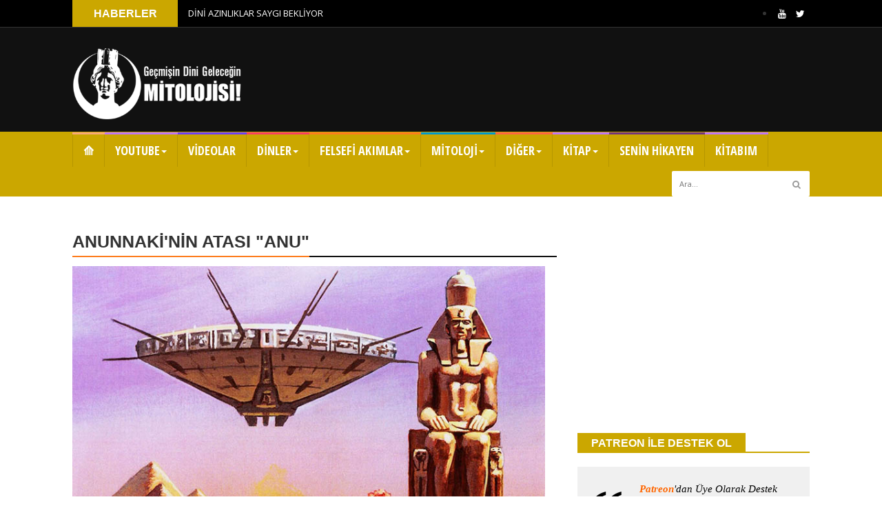

--- FILE ---
content_type: text/html; charset=UTF-8
request_url: https://www.dinvemitoloji.com/b/stats?style=BLACK_TRANSPARENT&timeRange=ALL_TIME&token=APq4FmBp2STiU-QpYUd6lrFz03oJmRPeQtEN3jUhoWhcdjDHv_6kjG-TE9DMaRlB0v3IntQHMuytI5gHKy2KuhMjwv3NHeod6g
body_size: 41
content:
{"total":14864486,"sparklineOptions":{"backgroundColor":{"fillOpacity":0.1,"fill":"#000000"},"series":[{"areaOpacity":0.3,"color":"#202020"}]},"sparklineData":[[0,34],[1,31],[2,33],[3,36],[4,28],[5,29],[6,28],[7,27],[8,38],[9,36],[10,33],[11,37],[12,31],[13,30],[14,34],[15,28],[16,37],[17,31],[18,30],[19,47],[20,100],[21,67],[22,43],[23,46],[24,49],[25,41],[26,37],[27,37],[28,30],[29,11]],"nextTickMs":72000}

--- FILE ---
content_type: text/html; charset=utf-8
request_url: https://www.google.com/recaptcha/api2/aframe
body_size: 264
content:
<!DOCTYPE HTML><html><head><meta http-equiv="content-type" content="text/html; charset=UTF-8"></head><body><script nonce="AASWmm09DxTMcDhqlrtDag">/** Anti-fraud and anti-abuse applications only. See google.com/recaptcha */ try{var clients={'sodar':'https://pagead2.googlesyndication.com/pagead/sodar?'};window.addEventListener("message",function(a){try{if(a.source===window.parent){var b=JSON.parse(a.data);var c=clients[b['id']];if(c){var d=document.createElement('img');d.src=c+b['params']+'&rc='+(localStorage.getItem("rc::a")?sessionStorage.getItem("rc::b"):"");window.document.body.appendChild(d);sessionStorage.setItem("rc::e",parseInt(sessionStorage.getItem("rc::e")||0)+1);localStorage.setItem("rc::h",'1770031765087');}}}catch(b){}});window.parent.postMessage("_grecaptcha_ready", "*");}catch(b){}</script></body></html>

--- FILE ---
content_type: text/javascript; charset=UTF-8
request_url: https://www.dinvemitoloji.com/feeds/posts/default/-/Tanr%C4%B1lar%C4%B1n%20babas%C4%B1?alt=json-in-script&max-results=6&callback=jQuery224013554841706010423_1770031760863&_=1770031760864
body_size: 44736
content:
// API callback
jQuery224013554841706010423_1770031760863({"version":"1.0","encoding":"UTF-8","feed":{"xmlns":"http://www.w3.org/2005/Atom","xmlns$openSearch":"http://a9.com/-/spec/opensearchrss/1.0/","xmlns$blogger":"http://schemas.google.com/blogger/2008","xmlns$georss":"http://www.georss.org/georss","xmlns$gd":"http://schemas.google.com/g/2005","xmlns$thr":"http://purl.org/syndication/thread/1.0","id":{"$t":"tag:blogger.com,1999:blog-8067429793072715122"},"updated":{"$t":"2026-01-22T15:26:57.017+03:00"},"category":[{"term":"din"},{"term":"A"},{"term":"islamiyet"},{"term":"mitoloji"},{"term":"sizden gelenler"},{"term":"tarih"},{"term":"din ve mitoloji"},{"term":"yahudilik"},{"term":"hristiyanlık"},{"term":"KTZ"},{"term":"DP"},{"term":"K"},{"term":"AY"},{"term":"SHK"},{"term":"Dinden çıkış hikayesi"},{"term":"Bilimsel"},{"term":"mısır mitolojisi"},{"term":"Pdf kitap"},{"term":"GF"},{"term":"Hz Muhammed"},{"term":"sümer mitolojisi"},{"term":"Dini Haber"},{"term":"yunan mitolojisi"},{"term":"N.Kara"},{"term":"SK"},{"term":"MWG"},{"term":"İslamı terk etme nedenleri"},{"term":"Arkeolojik keşif"},{"term":"Açıklanamayanlar"},{"term":"din konulu kitaplar"},{"term":"pdf kitap indir"},{"term":"Antik tarih"},{"term":"Haberler"},{"term":"musevilik"},{"term":"İslamiyetten ayrılan kişilerin hikayeleri"},{"term":"MT"},{"term":"Dinden çıkış"},{"term":"HT"},{"term":"dinler"},{"term":"kutsal kitap pdf"},{"term":"İskandinav mitolojisi"},{"term":"Allah"},{"term":"Kurandaki çelişkiler"},{"term":"Mısır Tanrıçaları"},{"term":"din ve bilim"},{"term":"HC"},{"term":"Kuran"},{"term":"Mitoloji ve din"},{"term":"deizm"},{"term":"Artık dine inanmayanlar"},{"term":"Emperyalizm"},{"term":"Kuran çelişkileri"},{"term":"deist"},{"term":"dini karikatür"},{"term":"karikatür"},{"term":"Arkeoloji"},{"term":"Babil mitolojisi"},{"term":"Felsefe"},{"term":"haber"},{"term":"Kur'an"},{"term":"Neden Ateist oldum?"},{"term":"Sümerler"},{"term":"ateizm"},{"term":"hinduizm"},{"term":"Antik semboller"},{"term":"Kur-an"},{"term":"WM"},{"term":"Hint mitolojisi"},{"term":"Hz İsa"},{"term":"KR"},{"term":"Rusça"},{"term":"film önerisi"},{"term":"İslam mitolojisi"},{"term":"Aftiel"},{"term":"Antik Mısır"},{"term":"Hz Ömer"},{"term":"Karmaşık"},{"term":"PT"},{"term":"Türk mitolojisi"},{"term":"Zerdüştlük"},{"term":"deizm nedir"},{"term":"evrim"},{"term":"ücretsiz kitap"},{"term":"İslam çelişkileri"},{"term":"İslamı neden terk ettim?"},{"term":"Allah var mı?"},{"term":"Aztek mitolojisi"},{"term":"Dfxmed"},{"term":"Enfal suresi"},{"term":"Eşcinsellik"},{"term":"Kur'an çelişkileri"},{"term":"Kur'an'daki çelişkiler"},{"term":"Marduk"},{"term":"Osmanlı"},{"term":"Semboller"},{"term":"agnostik"},{"term":"budizm"},{"term":"mezopotamya mitolojisi"},{"term":"satanizm"},{"term":"Çin tarihi"},{"term":"Anunnakiler"},{"term":"Bilim"},{"term":"Dünyadan haberler"},{"term":"FL"},{"term":"Hz.Muhammed"},{"term":"Kabe"},{"term":"Kur'an mucizeleri"},{"term":"Kur'andaki çelişkiler"},{"term":"Maide suresi"},{"term":"Mısır mitleri"},{"term":"Nasıl deist oldum?"},{"term":"Neden Agnostik oldum?"},{"term":"Nisa suresi"},{"term":"Paganizm"},{"term":"Panteizm"},{"term":"Peygamberler"},{"term":"Tanrı felsefesi"},{"term":"Teizm"},{"term":"Yahudi mitolojisi"},{"term":"din ve ahlak"},{"term":"din ve kadın"},{"term":"dinler kitabı"},{"term":"kitap indir"},{"term":"tanrı"},{"term":"uzakdoğu dinleri"},{"term":"yobaz"},{"term":"İbrani mitolojisi"},{"term":"İncil"},{"term":"Şeytan"},{"term":"Ahiret"},{"term":"Ahzab suresi"},{"term":"Alevilik"},{"term":"Anunnaki"},{"term":"Arap paganizmi"},{"term":"Arif Tekin pdf"},{"term":"Bakara 30"},{"term":"Bakara Suresi"},{"term":"Bilim ve din"},{"term":"Emperyalizmin tarihi"},{"term":"Fethullah Gülen"},{"term":"Guiding"},{"term":"Japon mitolojisi"},{"term":"Kelt mitolojisi"},{"term":"Kızılderili mitolojisi"},{"term":"Melekler"},{"term":"Muhammed gerçekten yaşadı mı?"},{"term":"Nasıl Ateist oldum?"},{"term":"Ra"},{"term":"Selçuklu"},{"term":"Slav mitolojisi"},{"term":"Sümer tabletleri"},{"term":"TaNaH"},{"term":"Talmud"},{"term":"Taoizm"},{"term":"Yaratılış mitleri"},{"term":"agnostisizm"},{"term":"ateist"},{"term":"bahailik"},{"term":"bilimsel kitap"},{"term":"cinler"},{"term":"dini film"},{"term":"felsefi akım ve inançlar"},{"term":"hitit mitolojisi"},{"term":"jainizm"},{"term":"pandeizm"},{"term":"sabiilik"},{"term":"Çocuk gelin"},{"term":"İslamdan çıkış süreci"},{"term":"Şintoizm"},{"term":"şamanizm"},{"term":"Ahiret inancı"},{"term":"Akhenaton"},{"term":"Allah'ın adaleti"},{"term":"Antik Mezopotamya"},{"term":"Antik inanışlar"},{"term":"Antik uzaylılar"},{"term":"Anu"},{"term":"Arap mitolojisi"},{"term":"Ateistler"},{"term":"Büyü"},{"term":"Cebrail"},{"term":"Cennet"},{"term":"Cuma namazı"},{"term":"Darwin'in Evrim Teorisi"},{"term":"Deist oluş hikayesi"},{"term":"Değişim hikayesi"},{"term":"Din baskısı"},{"term":"Din ve akıl"},{"term":"Dinden nasıl çıktım"},{"term":"Dine inanmamak"},{"term":"Dini sorgulamak"},{"term":"Doğal seçilim"},{"term":"Enki"},{"term":"Enlil"},{"term":"Eski semboller"},{"term":"Evrim gerçeği"},{"term":"Evrim nedir?"},{"term":"Evrim süreci"},{"term":"Evrim teorisi"},{"term":"Felsefi akımlar"},{"term":"GAA"},{"term":"GNR"},{"term":"Genişleyen evren mucizesi"},{"term":"Gök Tanrı"},{"term":"Güneş tutulması"},{"term":"Hathor"},{"term":"Hint efsaneleri"},{"term":"Hz Hatice"},{"term":"Hz Muhammed yaşadı mı?"},{"term":"Hz.Ali"},{"term":"Japonların dini"},{"term":"Kader çelişkisi"},{"term":"Komünizm"},{"term":"Kur'an ve Talmud"},{"term":"Kur'an'da kadın"},{"term":"Kur'an'daki hakaretler"},{"term":"Kur-an ayetleri nasıl yazılıyordu?"},{"term":"Kuran Muhammedin el yazmasıdır"},{"term":"Kuran ve bilim"},{"term":"Kuranda kölelik"},{"term":"Kurandaki hatalar"},{"term":"Kıyamet alametleri"},{"term":"Lgbt"},{"term":"Mahavira"},{"term":"Mehdi"},{"term":"Mezopotamya"},{"term":"Mormonizm"},{"term":"Muhammed'in eşleri"},{"term":"Musevi tanrısı"},{"term":"Müslümanlara sorular"},{"term":"Mısır firavunları"},{"term":"Nasıl Agnostik oldum?"},{"term":"Neden dinden çıktım?"},{"term":"Nevruz"},{"term":"Pandeizm nedir"},{"term":"Panenteizm"},{"term":"Panenteizm nedir"},{"term":"Panteizm nedir?"},{"term":"Pedofili"},{"term":"Pers mitolojisi"},{"term":"Ra'd suresi"},{"term":"Ra'nın gözü"},{"term":"ST"},{"term":"Semboller ve anlamları"},{"term":"Semitik mitoloji"},{"term":"Sirius yıldızı"},{"term":"Sümer"},{"term":"Tahrim suresi"},{"term":"Tanrı evrendir"},{"term":"Tengri"},{"term":"Tengriizm"},{"term":"Tesniye"},{"term":"Tevbe suresi"},{"term":"Turan Dursun"},{"term":"Türklerin eski dini"},{"term":"Yaratıcı"},{"term":"Yıldız insanları"},{"term":"bahai dini"},{"term":"cin"},{"term":"dini yazılar"},{"term":"dinlere inanmıyorum"},{"term":"eski inanışlar"},{"term":"eskimo mitolojisi"},{"term":"huri"},{"term":"inanç"},{"term":"mizah"},{"term":"neden deist oldum"},{"term":"nihilizm"},{"term":"nonteizm"},{"term":"sümer tanrıları"},{"term":"tanrı inancı"},{"term":"tavsiye film"},{"term":"yunan tanrıları"},{"term":"Çin mitolojisi"},{"term":"Çocuk istismarı"},{"term":"İnanna"},{"term":"İncil pdf"},{"term":"İskandinav Tanrıları"},{"term":"İskandinav efsaneleri"},{"term":"İslamda kölelik"},{"term":"Şeytan çıkarma"},{"term":"şeriat"},{"term":"4 büyük melek"},{"term":"Adem ve Havva"},{"term":"Afrika Mitolojisi"},{"term":"Agnostik olmak"},{"term":"Ahlak nedir?"},{"term":"Ahura Mazda"},{"term":"Al-ilah"},{"term":"Alevilikte tasavvuf"},{"term":"Ali İmran suresi"},{"term":"Allah ile namaz pazarlığı"},{"term":"Allah insanı niye yarattı?"},{"term":"Allah küfreder mi?"},{"term":"Allah ne demek"},{"term":"Allah nerede"},{"term":"Allah zamandan münezzeh mi?"},{"term":"Altın Buzağı"},{"term":"Amerikan mitolojisi"},{"term":"Amerikan yerlileri"},{"term":"Amrita"},{"term":"Antik Maya medeniyeti"},{"term":"Antik mısır tanrıları"},{"term":"Antik sembollerin anlamları"},{"term":"Antikomünizm"},{"term":"Arif Tekin"},{"term":"Artan çocuk tecavüz haberleri"},{"term":"Atatürk"},{"term":"Ateist olmak"},{"term":"Ateist olmanın sebepleri"},{"term":"Ateizm ve ahlak"},{"term":"Ay tutulması"},{"term":"Aztekler"},{"term":"Baal Hammon"},{"term":"Babil Talmudu"},{"term":"Barnabas İncili"},{"term":"Batıl inançlar"},{"term":"Bilim kurgu filmleri"},{"term":"Bilinmeyen Yönleriyle Kur'an pdf"},{"term":"Buda"},{"term":"Buhari"},{"term":"Buhari hadisleri"},{"term":"Burak"},{"term":"Cadı katliamları"},{"term":"Canlı varyasyonu"},{"term":"Cariye"},{"term":"Cemaat yurtları"},{"term":"Cennet tasviri"},{"term":"Cinsel istismar"},{"term":"Dabbe"},{"term":"Davut peygamber"},{"term":"Deizm ne demek"},{"term":"Din ahlak getirir mi?"},{"term":"Din insanları böler"},{"term":"Din karikatür"},{"term":"Din savaşları"},{"term":"Din ve korku"},{"term":"Din yok"},{"term":"Dinden kurtulmak"},{"term":"Dinden neden çıktım"},{"term":"Dini baskı"},{"term":"Dini eleştiren filmler"},{"term":"Dini empoze"},{"term":"Dini neden terk ettim"},{"term":"Dini semboller"},{"term":"Dinler ayrıştırır"},{"term":"Dinlerde Melekler"},{"term":"Dinlerde kadın"},{"term":"Dinleri terk edişim"},{"term":"Dinsiz"},{"term":"Dinsizlik"},{"term":"Diyanete giden para"},{"term":"Diğer"},{"term":"Dumuzi"},{"term":"Dünya dışı yaşam"},{"term":"Elmalılı Hamdi Yazır"},{"term":"En iyi bilim kurgu filmleri"},{"term":"Enam suresi"},{"term":"Eski Hristiyan"},{"term":"Eskimo tanrıları"},{"term":"Fil suresi"},{"term":"Freya"},{"term":"Gazali"},{"term":"Gazze"},{"term":"Genetik miras"},{"term":"Gerdanlık Olayı"},{"term":"Gerçek Furkan"},{"term":"Gerçek hayat hikayeleri"},{"term":"Göbeklitepe"},{"term":"Gülen hareketi"},{"term":"Habil ile Kabil"},{"term":"Hacc suresi"},{"term":"Hades"},{"term":"Hadisler"},{"term":"Hammurabi kanunları"},{"term":"Hangi din?"},{"term":"Hanok"},{"term":"Hicr suresi"},{"term":"Hinnom vadisi"},{"term":"Hint Tanrıları"},{"term":"Hristiyanların cadı avı"},{"term":"Hristiyanlık ve cadılık"},{"term":"Huriler"},{"term":"Hz Ali"},{"term":"Hz Harun"},{"term":"Hz Hüseyin"},{"term":"Hz Meryem"},{"term":"Hz Muhammed ile görüşmeden önce sadaka"},{"term":"Hz Musa"},{"term":"Hz Yakup"},{"term":"Hz Ömer'in cinsel konuları"},{"term":"Hz İdris"},{"term":"Hz.İbrahim"},{"term":"Hızır"},{"term":"Jainler"},{"term":"Kabe çekirge istilası"},{"term":"Kabir azabı"},{"term":"Kader"},{"term":"Kadın savaşçılar"},{"term":"Kadının şahitliği"},{"term":"Kami"},{"term":"Kandil geceleri"},{"term":"Kartaca mitolojisi"},{"term":"Katolik"},{"term":"Kehf suresi"},{"term":"Kerbela olayı"},{"term":"Kitab-ı Akdes"},{"term":"Kur'an ayetleri"},{"term":"Kur'an değiştirildi mi?"},{"term":"Kur'an ve bilim"},{"term":"Kur'an'a göre kafirler"},{"term":"Kur'an'da dayak"},{"term":"Kur'an'da kader çelişkisi"},{"term":"Kur'an'da kölelik"},{"term":"Kur'an'ın Kökeni pdf"},{"term":"Kur'an'ın kökeni"},{"term":"Kur'an'ın yaratıcısı"},{"term":"Kur-an'ı kim yazdı"},{"term":"Kuran evrensel mi?"},{"term":"Kuranı Kerim"},{"term":"Kurban"},{"term":"Kurban geleneği"},{"term":"Kutsal sayılan kitaplar"},{"term":"Köle ticareti"},{"term":"Kötü ruh"},{"term":"Kızılderili efsaneleri"},{"term":"Kızılderililer"},{"term":"Luka İncili"},{"term":"Ma'at"},{"term":"Mahabharata"},{"term":"Maide 51"},{"term":"Maide 89"},{"term":"Mariye"},{"term":"Matta"},{"term":"Mayalar"},{"term":"Meleklerin Allah'a isyanı"},{"term":"Mesih"},{"term":"Mezhep çatışmaları"},{"term":"Mezhepler"},{"term":"Miraç"},{"term":"Mişna"},{"term":"Mormon Kitabı"},{"term":"Muhammed"},{"term":"Muhammed ve Allah"},{"term":"Mısır doğum tanrıçası"},{"term":"Mısır tanrıları"},{"term":"Mısır'dan Çıkış"},{"term":"Nasıl parçacık oldum"},{"term":"Neden deist oldum?"},{"term":"Neden kafir oldum?"},{"term":"Nisa 34"},{"term":"Noel"},{"term":"Norveç mitleri"},{"term":"Nuh Tufanı"},{"term":"Nun"},{"term":"Odin"},{"term":"Orta Asya dinleri"},{"term":"Osmanlı islam devleti miydi"},{"term":"Osmanlı'da oğlancılık"},{"term":"Panteizmde Tanrı inancı"},{"term":"Petrus"},{"term":"Pön mitolojisi"},{"term":"Ra'nın kızı"},{"term":"Reenkarnasyon"},{"term":"Ruhlar"},{"term":"Saffat suresi"},{"term":"Sahih-i Buhari"},{"term":"Samiri ve Buzağı"},{"term":"Satanizm kutsal kitapları"},{"term":"Selçuklu tarihi"},{"term":"Sembollerin anlamları"},{"term":"Seth"},{"term":"Sihizm"},{"term":"Sihizm nedir?"},{"term":"Sivas katliamı"},{"term":"Siyasi tarih"},{"term":"Sodom ve Gomora"},{"term":"Sorgula"},{"term":"Spam ayetler"},{"term":"Süleyman'ın cinleri"},{"term":"Sümerlerde baş örtüsü"},{"term":"Sünnet"},{"term":"Sünnet geleneği"},{"term":"Sınav inancı"},{"term":"THE"},{"term":"Talak 4"},{"term":"Tammuz"},{"term":"Tanrı El"},{"term":"Tanrı her şeydedir"},{"term":"Tanrı neden yarattı?"},{"term":"Tanrının dini yoktur"},{"term":"Taoizm dini"},{"term":"Teistik Tanrı"},{"term":"Tekrarlanan ayetler"},{"term":"Tengri inancı"},{"term":"Tengricilik"},{"term":"Tesettür"},{"term":"Tevrat ve Kur'an"},{"term":"Tevrat yaratılış"},{"term":"The Book of Cave of Treasure"},{"term":"The True Furqan"},{"term":"Thomas Hobbes"},{"term":"Tophet mezarlığı"},{"term":"Toprak ana"},{"term":"Türkler nasıl müslüman oldu?"},{"term":"Türkçe"},{"term":"Türkçe tarihi"},{"term":"UFO"},{"term":"Umay"},{"term":"Urfa Göbeklitepe"},{"term":"Uzaylılar"},{"term":"Vahiy meleği"},{"term":"Viking efsaneleri"},{"term":"Viking inanışları"},{"term":"Viking mitolojisi"},{"term":"Yahudi Tanrısı"},{"term":"Yaratılış"},{"term":"Yarı boğa yarı insan"},{"term":"Yecüc Mecüc"},{"term":"Yehova"},{"term":"Yeni Ahit"},{"term":"Yobaz zihniyet"},{"term":"Zerdüşt"},{"term":"Zeus"},{"term":"Zeyd"},{"term":"agnostisizm nedir"},{"term":"ahlak"},{"term":"akadlar"},{"term":"akshay kumar filmi"},{"term":"bedava kitap indir"},{"term":"darwin"},{"term":"din adamları"},{"term":"din felsefesi"},{"term":"din konulu filmler"},{"term":"din masalları"},{"term":"din olmasaydı"},{"term":"din sorgulayan film"},{"term":"din ve evrim"},{"term":"dine saygı"},{"term":"dini eleştiri"},{"term":"dinlerdeki tanrı"},{"term":"dua palavrası"},{"term":"efsaneler"},{"term":"fetva"},{"term":"hint dini filmi"},{"term":"imam tecavüz"},{"term":"inancımı sorguladım"},{"term":"kadın"},{"term":"kadın olmak"},{"term":"kadına şiddet"},{"term":"körü körüne inanmak"},{"term":"mandeanizm"},{"term":"nihilist düşünce"},{"term":"oruç"},{"term":"putperestlik"},{"term":"roma mitolojisi"},{"term":"roma tarihi"},{"term":"ruhçuluk"},{"term":"sargon"},{"term":"sedna"},{"term":"spiritizm"},{"term":"tanrı film"},{"term":"tek Tanrı"},{"term":"ufolar"},{"term":"vikingler"},{"term":"yahudi tarihi"},{"term":"zeusun oğlu"},{"term":"Çeroki mitolojisi"},{"term":"Ölü Deniz Yazmaları"},{"term":"Ölüler kitabı"},{"term":"Ömer için ayet geliyor"},{"term":"Ömer'in Muhammed ve Kur-an'a etkileri"},{"term":"çizimler"},{"term":"İdris"},{"term":"İnsanın yaratılışı"},{"term":"İsa"},{"term":"İsa ve Horus"},{"term":"İslam dininde cevapsız kalan sorular"},{"term":"İslam evrensel mi?"},{"term":"İslam hoşgörüsü"},{"term":"İslam ve mitoloji"},{"term":"İslam ve putperestlik"},{"term":"İslam'da kölelik"},{"term":"İslam'ı terk"},{"term":"İslamda pedofili"},{"term":"İslamda sünnet"},{"term":"İslamdaki çelişkiler"},{"term":"İslamdan ayrılış"},{"term":"İslamiyet karikatür"},{"term":"İslamiyet ve Kur'an hakkında sorular"},{"term":"İslamiyet öncesi Türkler"},{"term":"İslamiyette kadın"},{"term":"İsrail"},{"term":"İştar"},{"term":"Şabat"},{"term":"Şamanizm inancı"},{"term":"Şamanizm tarihi"},{"term":"Şamanlar"},{"term":"Şamanlık"},{"term":"Şeytan ayetleri"},{"term":"Şeytan kilisesi"},{"term":"Şura suresi"},{"term":"şamanizm nedir"},{"term":"ислам"},{"term":"религия"},{"term":"1.Ahmet"},{"term":"1.Samuel 15"},{"term":"1.Şeşonk"},{"term":"10 emir"},{"term":"10 fakiri doyurma"},{"term":"10 kafire karşı 1 mümin"},{"term":"100 milyon yıllık bebek yılan fosili"},{"term":"100 milyon yıllık yılan fosili"},{"term":"100 sopa cezası"},{"term":"12 İmam"},{"term":"14 yaşında deist oluş hikayesi"},{"term":"16 yaşında deist"},{"term":"19 Mucizesi"},{"term":"2 deniz karışmıyor iddiası"},{"term":"2 denizin karışmaması"},{"term":"2 kadının şahitliği"},{"term":"2.Dünya Savaşı"},{"term":"2045 planı"},{"term":"25 peygamber"},{"term":"25 peygamber ismi"},{"term":"3 Yalan"},{"term":"3 Yapraklı yonca"},{"term":"3 farklı İslam"},{"term":"3 kral yıldızı"},{"term":"4 Pir"},{"term":"4 Pir 4 Kapı ve 40 Makam"},{"term":"4 eşlilik"},{"term":"4 kollu Tanrı Şiva"},{"term":"4 İncil"},{"term":"40 makam"},{"term":"5 dünya"},{"term":"5 güneş"},{"term":"50den 5e inen namaz"},{"term":"7 kat cehennem"},{"term":"7 kat gök"},{"term":"7 sayısı"},{"term":"72 huri"},{"term":"95.ayet"},{"term":"99 isim"},{"term":"99 имен"},{"term":"99 имен Бога"},{"term":"ABD Kiliseleri"},{"term":"AD"},{"term":"ANT"},{"term":"Aamir Khan filmi"},{"term":"Abd Mandacılığı"},{"term":"Abd-al-ilah"},{"term":"Abdullah"},{"term":"Abdullah anlamı"},{"term":"Abdullah bin Hatal"},{"term":"Abdullah ne demek?"},{"term":"Abdülmelik"},{"term":"Abdülmelik ve Hz Muhammed"},{"term":"Abdülmelik'in kitabı"},{"term":"Abdülmelik'in peygamberi"},{"term":"Abdülmelik'in İsa'yı övmesi"},{"term":"Abese suresi"},{"term":"Aborjin dnası"},{"term":"Aborjinler"},{"term":"Aborjinlerdeki bilinmeyen insan dnası"},{"term":"Absürd dini soru"},{"term":"Abu Gorab"},{"term":"Abu Gorab Dikilitaşı"},{"term":"Abu Gurab"},{"term":"Adaletsiz Allah"},{"term":"Adam karısını beğenmiyorsa yerine verilecek huri"},{"term":"Adapa"},{"term":"Adapa'nın çamurdan yaratılması"},{"term":"Adem Havva efsanesi"},{"term":"Adem ile Havva"},{"term":"Adem ile Havva'dan türeyiş"},{"term":"Adem ile Havva'dan çoğalma çelişkisi"},{"term":"Adem peygamber"},{"term":"Adem ve Lilith"},{"term":"Adem'in oğulları"},{"term":"Ademden önce başka insanlar var mıydı?"},{"term":"Ademi istemeyen melekler"},{"term":"Adet gören kadın ve İslam"},{"term":"Adet görmek ve din"},{"term":"Adet görmemiş çocukların evliliği"},{"term":"Adet görmeyenler hakkında tereddüt etmek"},{"term":"Adet sancısı"},{"term":"Adetli kadının yasakları"},{"term":"Adil Yakup"},{"term":"Adiyat suresi"},{"term":"Adolf Hitler soykırım"},{"term":"Aesir krallığı"},{"term":"Aevi inancı"},{"term":"Afrika efsaneleri"},{"term":"Afrika inanışları"},{"term":"Afrodit"},{"term":"Agade"},{"term":"Agarta"},{"term":"Agartha ve Shambhala"},{"term":"Agartha ve Şambala"},{"term":"Agnostik kime denir?"},{"term":"Agnostik olma hikayem"},{"term":"Agnostik olma hikayesi"},{"term":"Agnostik tutum"},{"term":"Agnostiklerin Tanrı inancı"},{"term":"Agnus Dei"},{"term":"Ahhotep"},{"term":"Ahiret fikri"},{"term":"Ahiret kavramı ve ruh"},{"term":"Ahiret korkusu"},{"term":"Ahlak felsefesi"},{"term":"Ahlak ve empati"},{"term":"Ahlaka dair bakış açıları"},{"term":"Ahlaklı insan"},{"term":"Ahruf-i Seb'a"},{"term":"Ahruf-i Seb'a meselesi"},{"term":"Ahtapotlar başka gezegenden mi geldi?"},{"term":"Ahtapotlar dünyalı mı?"},{"term":"Ahtapotlar uzaydan mı geldiler?"},{"term":"Ahtapotlar uzaylı mı?"},{"term":"Ahtapotların kökeni"},{"term":"Ahura Mazda vahiy"},{"term":"Ahy"},{"term":"Ahzab 49"},{"term":"Ahzab 53"},{"term":"Ahzab 56"},{"term":"Ahzab suresi 38"},{"term":"Ahzab suresi 53"},{"term":"Aileleri şehitlik mertebesi ile avutmak"},{"term":"Ailesi tarafından katledildi"},{"term":"Aişe"},{"term":"Aişe ile Ali'nin savaşı"},{"term":"Aişe ve Hafsa"},{"term":"Aişe'nin yaşı"},{"term":"Ajna"},{"term":"Ak Ayas"},{"term":"Akad imparatorluğu"},{"term":"Akad mitolojisi"},{"term":"Akademisyenlere göre Allah sözcüğü"},{"term":"Akadlı Sargon"},{"term":"Akdes Kitabı"},{"term":"Akhenaton dünyalı mıydı?"},{"term":"Akhenaton insan mıydı?"},{"term":"Akhenaton'un gizemi"},{"term":"Akrep tanrıça"},{"term":"Akıl çağı ve deizm"},{"term":"Al ilahın kulu"},{"term":"Al-ilah'ın kızları"},{"term":"Alaister Crowley"},{"term":"Alak suresi"},{"term":"Alaska inançları"},{"term":"Alaycı kuzgun"},{"term":"Alevi mezhepleri"},{"term":"Alevilik makamları"},{"term":"Alevilik nasıl ortaya çıktı"},{"term":"Alevilik nedir"},{"term":"Alevilikte mehdi"},{"term":"Alevilikte tanrı"},{"term":"Alevilikte vahdet-i vücud"},{"term":"Alevilikten Agnostisizme"},{"term":"Aleviliği terk etme"},{"term":"Aleviliğin doğuşu"},{"term":"Ali"},{"term":"Ali abisi Akil'i öldürsün"},{"term":"Ali İmran"},{"term":"Ali İmran 161"},{"term":"Ali İmran 47"},{"term":"Ali İmran 85"},{"term":"Ali'nin katliamları"},{"term":"Allah adam kayırır mı?"},{"term":"Allah adına can almak"},{"term":"Allah adına konuşan"},{"term":"Allah ay Tanrısıdır"},{"term":"Allah ayet gönderirken nasıl unutur?"},{"term":"Allah beddua eder mi?"},{"term":"Allah bilmiyor mu?"},{"term":"Allah birilerini sınav yaparken"},{"term":"Allah bizi sınava tutuyor"},{"term":"Allah cezalandırdı derken"},{"term":"Allah dayatması"},{"term":"Allah dilediğini saptırır"},{"term":"Allah dilerse"},{"term":"Allah dileseydi"},{"term":"Allah dileseydi sizi tek bir ümmet yapardı"},{"term":"Allah din göndermedi mi?"},{"term":"Allah dışında başka yaratıcı"},{"term":"Allah evreni neden yarattı?"},{"term":"Allah hakaret eder mi?"},{"term":"Allah her şeyi biliyorsa"},{"term":"Allah ile kul arasına aracı"},{"term":"Allah inancı"},{"term":"Allah insanı Muhammed'i sevdiği için mi yarattı?"},{"term":"Allah insanı Muhammed'in yüzü suyu hürmetine mi yarattı?"},{"term":"Allah ismi"},{"term":"Allah kadına boşanma hakkı verdi mi?"},{"term":"Allah kimdir?"},{"term":"Allah korkusu"},{"term":"Allah köleliği yasakladı mı?"},{"term":"Allah merhametli mi?"},{"term":"Allah ne demek?"},{"term":"Allah neden Muhammed'e salat eder"},{"term":"Allah neden biz diyor?"},{"term":"Allah neden tehdit ediyor?"},{"term":"Allah neden yarattı"},{"term":"Allah nedir kimdir?"},{"term":"Allah neyi dilerse onu yapar"},{"term":"Allah olacakları biliyorsa"},{"term":"Allah peygambere salat ediyor"},{"term":"Allah rızkını verir"},{"term":"Allah savaşa katılıyor"},{"term":"Allah sizde bir zaaf olduğunu bildi"},{"term":"Allah sözcüğünün kaynağı"},{"term":"Allah tanınmak istiyor mu?"},{"term":"Allah tecavüzcüyü bile bile"},{"term":"Allah unutur mu?"},{"term":"Allah varsa bile"},{"term":"Allah ve Marduk"},{"term":"Allah ve Muhammed"},{"term":"Allah ve Zeus"},{"term":"Allah ve gök gürültüsü"},{"term":"Allah ve şeytan"},{"term":"Allah yarattı"},{"term":"Allah yarattıktan sonra ne yaptı?"},{"term":"Allah yeri ve göğü kaç günde yarattı?"},{"term":"Allah Ömer'i haklı buluyor"},{"term":"Allah çelişkisi"},{"term":"Allah ıslah etsin"},{"term":"Allah şeytanı neden yarattı"},{"term":"Allah'a teşekkür"},{"term":"Allah'a yapılmış en büyük hakaret"},{"term":"Allah'a şükür"},{"term":"Allah'tan başka yaratıcı"},{"term":"Allah'tan çok Muhammed"},{"term":"Allah'ı kandırmak"},{"term":"Allah'ın 99 ismi"},{"term":"Allah'ın Muhammed'in cinsel hayatından bahsetmesi"},{"term":"Allah'ın aslanı"},{"term":"Allah'ın baldırı olması"},{"term":"Allah'ın beddua etmesi"},{"term":"Allah'ın bedduası"},{"term":"Allah'ın ben yerine biz demesi"},{"term":"Allah'ın biz yarattık biz yaptık demesi"},{"term":"Allah'ın cehennemlik yaratması"},{"term":"Allah'ın cennetlik yaratması"},{"term":"Allah'ın cezalandırması"},{"term":"Allah'ın delili"},{"term":"Allah'ın dilemesi"},{"term":"Allah'ın dini olmaz"},{"term":"Allah'ın dinlenmesi"},{"term":"Allah'ın eksik gönderdiği ayeti düzeltmesi"},{"term":"Allah'ın el sıkışması"},{"term":"Allah'ın her şeyi bilmesi"},{"term":"Allah'ın ispatı"},{"term":"Allah'ın kalpleri mühürlemesi"},{"term":"Allah'ın kitapları"},{"term":"Allah'ın kudreti"},{"term":"Allah'ın kulunu saptırması"},{"term":"Allah'ın kökeni"},{"term":"Allah'ın kılıcı"},{"term":"Allah'ın peygambere sadaka verin demesi"},{"term":"Allah'ın putperest isimleri"},{"term":"Allah'ın sürekli övülmek istemesi"},{"term":"Allah'ın varlığını ispat et"},{"term":"Allah'ın yarattığı insanlarla savaşması"},{"term":"Allah'ın yeri var mı?"},{"term":"Allah'ın yokluğunu ispat et"},{"term":"Allah'ın yoktan var etmesi"},{"term":"Allah'ın yorulması"},{"term":"Allah'ın şeytanları kovmak için yıldız kaydırması"},{"term":"Allah'ın şeytanı bilerek yaratması"},{"term":"Allaha giden ıslah ve dua talepleri"},{"term":"Allahla güreşen Yakup"},{"term":"Allahümme Salli"},{"term":"Allahın gücü yetmiyormu"},{"term":"Allahın kanunları değişir mi?"},{"term":"Allahın kulu"},{"term":"Allahın kökeni"},{"term":"Allahın küfürleri"},{"term":"Allahın yaratacağı her şeyi önceden bilmesi"},{"term":"Alman mucit Gutenberg"},{"term":"Almanların yahudi katliamı"},{"term":"Altın buzağıya tapan halk"},{"term":"Altın buzağıya tapan İsrailliler"},{"term":"Aluş"},{"term":"Alın yazısı nedir?"},{"term":"Ama'nın cariyesini öldürmesi"},{"term":"Amakuni"},{"term":"Amanirenas"},{"term":"Ameliyat ipliği tarihi"},{"term":"Amen"},{"term":"Amentet"},{"term":"Amentit"},{"term":"Amerikan Şamanizmi"},{"term":"Amiral Byrd"},{"term":"Amiral Byrd'ın günlüğü"},{"term":"Amon"},{"term":"Amon Ra"},{"term":"Amr Bin Hişam"},{"term":"Amr bin Abdüved"},{"term":"Amun"},{"term":"Amun-Masesa"},{"term":"Ana bacı yapan dindar nesil"},{"term":"Anabelle"},{"term":"Anadolu mitleri"},{"term":"Anadolu'da yaşamış topluluklar"},{"term":"Anaksimandros"},{"term":"And içen Allah"},{"term":"Angkor Wat"},{"term":"Angkor Wat Tapınakları"},{"term":"Anglikan Kilisesi"},{"term":"Animasyon"},{"term":"Anjana miti"},{"term":"Ankebut 20"},{"term":"Ankhesenamen"},{"term":"Anlamını bilmediğin bir kitabın dinine inanmak"},{"term":"Anlayabilesiniz diye onu Arapça Kur'an yaptık"},{"term":"Anput"},{"term":"Antik Hindu tapınağı"},{"term":"Antik Mısır el yazmaları"},{"term":"Antik Mısır medeniyeti"},{"term":"Antik Mısır tarihi"},{"term":"Antik Mısır tıbbı"},{"term":"Antik Mısır'da Tıp"},{"term":"Antik Mısır'da büyü"},{"term":"Antik Mısır'da evlenme ve boşanma"},{"term":"Antik Mısır'da solak olmak"},{"term":"Antik Mısır'da ölümden sonra"},{"term":"Antik Mısır'da ölümden sonra yaşam"},{"term":"Antik Mısır'ın doğum tanrıçası"},{"term":"Antik Mısırda Bilim"},{"term":"Antik Mısırda bira"},{"term":"Antik Roma"},{"term":"Antik Simgeler"},{"term":"Antik Yunan"},{"term":"Antik astronot"},{"term":"Antik atalarımız"},{"term":"Antik canlıları geri getirme planı"},{"term":"Antik dönemde ameliyat"},{"term":"Antik dönemde ameliyat ipliği"},{"term":"Antik dönemde bira ve alkol"},{"term":"Antik dönemde ruhlar"},{"term":"Antik dönemde uzaylılar"},{"term":"Antik efsaneler"},{"term":"Antik heykellerdeki duruş"},{"term":"Antik heykellerin benzerlikleri"},{"term":"Antik işaretler"},{"term":"Antik kazılar"},{"term":"Antik medeniyetler"},{"term":"Antik metinlerde ufo"},{"term":"Antik mezar"},{"term":"Antik mısır efsaneleri"},{"term":"Antik mısırda müzik"},{"term":"Antik siteler"},{"term":"Antik tanrılar Anunnakiler"},{"term":"Antik tapınaklar"},{"term":"Antik toplumlarda teslis inancı"},{"term":"Antik çağda ruh inanışları"},{"term":"Antik çağda ışık"},{"term":"Antikomünist hareketler"},{"term":"Antiokhos"},{"term":"Antisthenes"},{"term":"Anubis"},{"term":"Anuket"},{"term":"Anuket festivali"},{"term":"Anunakiler"},{"term":"Anunnaki Archon ilişkisi"},{"term":"Anunnaki gizemi"},{"term":"Anunnaki tapınağı"},{"term":"Anunnaki ve Archon"},{"term":"Anunnaki'nin atası Anu"},{"term":"Anunnaki'nin gizli ibadeti"},{"term":"Anunnakiler için inşa edilen tapınak"},{"term":"Anunnakilerin babası"},{"term":"Anunnakilerin izleri"},{"term":"Anunnakilerin soy ağacı"},{"term":"Anunnakilerin yarattığı"},{"term":"Anzu"},{"term":"Apaçık ayetler"},{"term":"Apaçık olmayan ayetler"},{"term":"Apollo"},{"term":"Apollon"},{"term":"Apollonius"},{"term":"Araf"},{"term":"Araf 176"},{"term":"Arap dili ve edebiyatı"},{"term":"Arap inanışında cinler"},{"term":"Arap kültürü ve İslam"},{"term":"Arap mitolojisinde cinleri"},{"term":"Arap mitolojisinde melek"},{"term":"Arap putperestlerin ay Tanrısı Al-ilah"},{"term":"Arap putperestliği"},{"term":"Arap seviciler"},{"term":"Arap tanrıları"},{"term":"Arap tarihi"},{"term":"Arap tüccarların Mezopotamya ziyaretleri"},{"term":"Arapların 360 putu"},{"term":"Arapça'dan Türkçe'ye"},{"term":"Archonlar"},{"term":"Ares"},{"term":"Ares'in sevgilisi Afrodit"},{"term":"Ares'in öfkesi"},{"term":"Ariadne"},{"term":"Arif Tekin Bilinmeyen Yönleriyle Kur'an 1 pdf"},{"term":"Arif Tekin Bilinmeyen Yönleriyle Kur'an 2 pdf"},{"term":"Arif Tekin Bilinmeyen yönleriyle Hz.Muhammed'in Ölümü"},{"term":"Arif Tekin Kur'an'da Kadın ve Hz.Muhammed'in Hanımları pdf"},{"term":"Arif Tekin Kur'an'ın Kökeni"},{"term":"Arif Tekin Sümerlerden İslam'a Kutsal Kitap ve Dinler pdf"},{"term":"Arkansas Baphomet heykeli"},{"term":"Arkeoloji Türkiye"},{"term":"Artık dine inanmıyorum"},{"term":"Aruru"},{"term":"Asatru"},{"term":"Asena"},{"term":"Aslan başlı tanrıça"},{"term":"Asr-ı Saadet"},{"term":"Astarte"},{"term":"Asur mitolojisi"},{"term":"Asur ve Babillerin Yahudilere saldırması"},{"term":"Asıl din"},{"term":"Asırlık adam filmi"},{"term":"At ve bereket Tanrıçası"},{"term":"Atatürk'ün eylemleri"},{"term":"Atatürk'ün kurduğu kuruluşlar"},{"term":"Atatürke saldırılar"},{"term":"Ateist Agnostik"},{"term":"Ateist olma hikayem"},{"term":"Ateist olma nedenleri"},{"term":"Ateistler neden inanmaz"},{"term":"Ateistten Müslümana mektup"},{"term":"Ateizm konulu kitap"},{"term":"Ateizm olasılık hukuku"},{"term":"Ateizm varsayımı"},{"term":"Ateizm ve din"},{"term":"Ateizm ve tasarım argümanı"},{"term":"Ateizme göre Tanrının gereksizliği"},{"term":"Ateizme göre din neden gereksizdir"},{"term":"Ateizmi Anlamak"},{"term":"Ateizmi Anlamak pdf"},{"term":"Ateş tanrısı"},{"term":"Ateşin Tanrıyı temsil ettiğine inanılan din"},{"term":"Ateşten yaratılış"},{"term":"Atina"},{"term":"Atlara yemin eden Allah"},{"term":"Atman"},{"term":"Atom numarası"},{"term":"Avniya"},{"term":"Avustralya Aborjinleri"},{"term":"Avustralya develeri itlaf ediyor"},{"term":"Avustralya yanıyor"},{"term":"Avustralya'daki yangınlar"},{"term":"Ay Tanrısı Al-ilah"},{"term":"Ay Tanrısı Nanna"},{"term":"Ay Tanrısı Sin"},{"term":"Ay tanrısı Sin ve İslam"},{"term":"Ay ve Güneş"},{"term":"Ay ve Güneş inanışı"},{"term":"Ayaan Hirsi Ali"},{"term":"Ayas Han"},{"term":"Ayaz Ata"},{"term":"Ayaz Han"},{"term":"Aydın Türk Ateizmi Anlamak Pdf"},{"term":"Aydın nedir?"},{"term":"Aydın ve din"},{"term":"Aydınlanma Savaşçıları"},{"term":"Aydınlanma nedir?"},{"term":"Ayet zannedilen sözler"},{"term":"Ayetler"},{"term":"Ayetler kitabı"},{"term":"Ayetler kitabı pdf"},{"term":"Ayetlerde şarap"},{"term":"Ayetlerdeki çelişkiler"},{"term":"Ayetleri Allah mı gönderdi?"},{"term":"Ayetlerin iniş sırası"},{"term":"Ayn al Bayda"},{"term":"Ayoz Bobo"},{"term":"Ayrıştırma dini"},{"term":"Ayrıştırma dini İslam"},{"term":"Aytunç Altındal Hangi İsa pdf"},{"term":"Ayın ikiye yarılması"},{"term":"Ayşe evlendiğinde kaç yaşındaydı"},{"term":"Ayşe ile Muhammed"},{"term":"Ayşe'ye zina iftirası"},{"term":"Ayşe'ye zina suçlaması"},{"term":"Azer"},{"term":"Azerbaycan"},{"term":"Aziz Efrem"},{"term":"Azrail"},{"term":"Azrail gerçeği"},{"term":"Azrail karikatür"},{"term":"Azrail mavalı"},{"term":"Azrail var mı?"},{"term":"Azrail'in kökeni"},{"term":"Aztek ateş tanrısı"},{"term":"Aztek inanışları"},{"term":"Aztek mitolojisinde dev"},{"term":"Aztek mitolojisinde dünya ve güneşler"},{"term":"Aztek mitolojisinde evrenin yaratılışı"},{"term":"Aztek mitolojisinde yaratılış"},{"term":"Aztek piramitleri"},{"term":"Aztek tanrıları"},{"term":"Azteklerde dünyanın yaratılışı"},{"term":"Azteklere göre önceden var olan dünyalar"},{"term":"Azteklerin 5 güneşi"},{"term":"Azınlık cemaatleri"},{"term":"Azınlık cemaatlerinin liderlerinin bildirgesi"},{"term":"Aç insanın halinden anlamak"},{"term":"Açıklanamayan benzerlikler"},{"term":"Ağaç dibine işenmesi"},{"term":"Ağaç süsleme geleneği"},{"term":"Aşere-i Mübeşşere"},{"term":"Aşerei Mübeşşerede neden kadın yok"},{"term":"Aşmoday"},{"term":"Aşura Günü"},{"term":"BAE şeyhi seks partisinde öldü"},{"term":"BK"},{"term":"Baal"},{"term":"Baba oğul kutsal ruh"},{"term":"Baba-oğul-kutsal ruh"},{"term":"Babil"},{"term":"Babil kralı"},{"term":"Babil kulesi"},{"term":"Bacak arası akıl"},{"term":"Bada Vadisi"},{"term":"Bahai"},{"term":"Bahai dininde Tanrı"},{"term":"Bahailik dininin kitap ve peygamberi"},{"term":"Bahailik ve İslam benzerliği"},{"term":"Bahailikte Tanrı"},{"term":"Bahailiğin kitabı"},{"term":"Bahaullah"},{"term":"Bahname"},{"term":"Bahriye Üçok"},{"term":"Bakanları taşa çeviren"},{"term":"Bakara 108"},{"term":"Bakara 117"},{"term":"Bakara 13"},{"term":"Bakara 164"},{"term":"Bakara 185"},{"term":"Bakara 187"},{"term":"Bakara 223"},{"term":"Bakara 25"},{"term":"Bakara 282"},{"term":"Bakara 31"},{"term":"Bakara 33"},{"term":"Bakara 52"},{"term":"Bakara 62"},{"term":"Bakara suresi çelişki"},{"term":"Bakire Meryem ve İsis"},{"term":"Bakireden doğum mucize mi?"},{"term":"Bakü"},{"term":"Bal şerbeti"},{"term":"Balık tanrıçası"},{"term":"Balık tılsımı"},{"term":"Balıktan sürüngene"},{"term":"Balığın Yunus'u yutması"},{"term":"Baphomet"},{"term":"Baphomet Heykeli Mitingi"},{"term":"Baphomet figürünün temeli"},{"term":"Baphomet hakkında bilinmeyenler"},{"term":"Baphomet heykeli"},{"term":"Baphomet nedir?"},{"term":"Baphomet ve Muhammed"},{"term":"Barbar Arap kültürü"},{"term":"Barbaros Hayrettin Paşa"},{"term":"Barnaba"},{"term":"Barnaba İncili"},{"term":"Barnaba İncilinde Muhammed"},{"term":"Barnabas"},{"term":"Barnabas incili indir"},{"term":"Barnabas incili pdf indir"},{"term":"Basit kadın manasında"},{"term":"Baskın yapan atlar"},{"term":"Baskın yapan atlara and olsun"},{"term":"Basra'da halife Ali ile savaşan Ayşe"},{"term":"Bat"},{"term":"Bata"},{"term":"Batı inançsız mı?"},{"term":"Batı rüzgarı tanrısı"},{"term":"Batı Şeria'da mağarada bulunan"},{"term":"Bağış için kredi kartı kullanımı"},{"term":"Baş Tanrı"},{"term":"Baş put Al-ilah"},{"term":"Baş örtüsü kökeni"},{"term":"Baş örtüsü tarihi"},{"term":"Başka dinden olanlar"},{"term":"Başka dinden olanlar cennete girebilir mi?"},{"term":"Başka dinleri görünce"},{"term":"Başka dünyalar var mıydı?"},{"term":"Başka hayatlar var mı?"},{"term":"Başkasından hamile kalan kadın"},{"term":"Başörtüsünün kökeni"},{"term":"Bebek yılan fosili"},{"term":"Bebeklerini eden Kartacalılar"},{"term":"Beddua"},{"term":"Bedir ganimetleri"},{"term":"Bedir kervan baskını"},{"term":"Bedir savaşı"},{"term":"Bekaret yemini"},{"term":"Bel'am Baura"},{"term":"Beled suresi"},{"term":"Belgesel önerisi"},{"term":"Belobog"},{"term":"Ben Deist miyim?"},{"term":"Beni Kurayza"},{"term":"Beni Kureyza"},{"term":"Beni Nadir"},{"term":"Beowulf"},{"term":"Berkyaruk"},{"term":"Berstuk"},{"term":"Bertrand Russell"},{"term":"Berzah alemi"},{"term":"Besinlerin yaratıcısı"},{"term":"Beyin yıkama"},{"term":"Beytü'l Makdis"},{"term":"Bhagavad Gita"},{"term":"Biblia Sacra"},{"term":"Biblical gelenek"},{"term":"Bicentennial Man filmi"},{"term":"Bid'at"},{"term":"Bidat"},{"term":"Big bang"},{"term":"Bilim araştırma merkezi"},{"term":"Bilim ile din arasındaki fark"},{"term":"Bilim insanları"},{"term":"Bilim ve dinler"},{"term":"Bilimin yolu"},{"term":"Bilimle çelişen ayetler"},{"term":"Bilimsel açıdan sünnet"},{"term":"Bilimsel pdf kitap"},{"term":"Bilinmeyen insan türü"},{"term":"Bilinç"},{"term":"Bilinçaltı ve paranormal olaylar"},{"term":"Bir Bedevinin Yaveleri"},{"term":"Bir dine ait olmak"},{"term":"Bir dinsizin öte alemi"},{"term":"Bir kadının dinden ayrılma hikayesi"},{"term":"Bir kese altın"},{"term":"Bir yaratan var mı?"},{"term":"Bira tanrıçası Ninsaki"},{"term":"Biranın tarihi"},{"term":"Birleşik Arap Emirliklerinin Şeyhinin oğlu seks partisinde öldü"},{"term":"Biz nereye?"},{"term":"Biz ve Tanrı"},{"term":"Book of Cave pdf"},{"term":"Book of Mormon Türkçe"},{"term":"Boynuzlu tavşan"},{"term":"Boynuzlu tavşan efsanesi"},{"term":"Boz Tengri"},{"term":"Bozkır kültürü"},{"term":"Boğa adam mezarı"},{"term":"Brahma"},{"term":"Brisingamen kolyesi"},{"term":"Britanya Druidleri"},{"term":"Bu kafa yapısına turp sıkılır"},{"term":"Bu nasıl Allah?"},{"term":"Bu nasıl Tanrı?"},{"term":"Buda ve babası"},{"term":"Buddha"},{"term":"Buddha hakkında"},{"term":"Budist haccı"},{"term":"Budizm dini"},{"term":"Budizm nasıl kuruldu"},{"term":"Budizm tarihi"},{"term":"Budizmin yayılışı"},{"term":"Buhari güvenilir mi?"},{"term":"Buhari hadislerinin sahibi"},{"term":"Buhari kaynak"},{"term":"Buhari kimdir?"},{"term":"Buhari ve müslim hadisleri"},{"term":"Buhari'nin hayatı?"},{"term":"Buhari'yi kim yazdı?"},{"term":"Burak atı"},{"term":"Burak ile 7 kat göğe"},{"term":"Burak tasviri"},{"term":"Burç ve fal yalanları"},{"term":"Büyü kitapları"},{"term":"Büyü var mı?"},{"term":"Büyü yalanı"},{"term":"Büyücülük"},{"term":"Büyük Sargon"},{"term":"Büyük patlama"},{"term":"Büyük patlama oldu mu?"},{"term":"Büyük tufan"},{"term":"Büyük İskender"},{"term":"Büyük İskender'in firavun ilan edilmesi"},{"term":"Cadı suçlamasıyla insanların yakılması"},{"term":"Cadılar bayramı"},{"term":"Cadılık"},{"term":"Cafer-i Sadık"},{"term":"Caferilik"},{"term":"Cain ve Abel"},{"term":"Camilere giden para"},{"term":"Camilerin tepesindeki ay"},{"term":"Camiye giden para"},{"term":"Camonica gülü"},{"term":"Caner Taslaman"},{"term":"Canlıların adapte süreci"},{"term":"Cariye Mariye"},{"term":"Cariye ayetleri"},{"term":"Cariyelerle ilişki"},{"term":"Carl Sagan"},{"term":"Carl Sagan Egzobiyolog"},{"term":"Casiye 4"},{"term":"Cebrail'in kollarıyla peygamberi sıkması"},{"term":"Cebraili başka gören var mı?"},{"term":"Cebrailin kullandığı dil"},{"term":"Cehennem"},{"term":"Cehennem gerçeği"},{"term":"Cehennem korkusu"},{"term":"Cehennem nasıl bir yer?"},{"term":"Cehenneme soru soran"},{"term":"Cehennemin doldurulması"},{"term":"Cehennemin katları"},{"term":"Cehennemin konuşması"},{"term":"Cehennemin kökeni"},{"term":"Cehennemle korkutmak"},{"term":"Cehennemlik"},{"term":"Celal Şengör"},{"term":"Cellat Ali"},{"term":"Cemaat yurdundan ateizme"},{"term":"Cemel Olayı"},{"term":"Cenet cehennem"},{"term":"Cennet Cehennem"},{"term":"Cennet ayetleri"},{"term":"Cennet için uğraşmak"},{"term":"Cennet sureleri"},{"term":"Cennet tasviri ve Sümer rahibeleri"},{"term":"Cennet-cehennem tasfirleri"},{"term":"Cennete adam sokmaya yetkili"},{"term":"Cennete gidemeyenler"},{"term":"Cennete girecekleri müjdelenen"},{"term":"Cennete gitmek"},{"term":"Cenneti garantilemek"},{"term":"Cennetin kökeni"},{"term":"Cennette huriler"},{"term":"Cennetten akan ırmaklar"},{"term":"Cennetten gelenler"},{"term":"Cermen mitolojisi"},{"term":"Cezime katliamı"},{"term":"Charles Darwin'in keşifleri"},{"term":"Chernobog"},{"term":"Chioo ayini"},{"term":"Cibril"},{"term":"Cihad ayeti"},{"term":"Cin benzeri hikayeler"},{"term":"Cin korkusu"},{"term":"Cin musallat olması"},{"term":"Cin suresi"},{"term":"Cin ve Meleklerin savaşı"},{"term":"Cin çıkarma"},{"term":"Cinci büyücü hocalar"},{"term":"Cinler ve batıl inançlar"},{"term":"Cinler ve insanlar"},{"term":"Cinlerin kökenleri"},{"term":"Civelekler"},{"term":"Comet Gochihr"},{"term":"Condor planı"},{"term":"Covid-19"},{"term":"Cro-magnon"},{"term":"Cro-magnon insanlarının keşifleri"},{"term":"Cro-magnon insanı"},{"term":"Cro-magnon ve ışık"},{"term":"Cronos"},{"term":"Crux güneyin haçı"},{"term":"Cuma"},{"term":"Cuma günü"},{"term":"Cuma günü kutsal mı?"},{"term":"Cuma günü niye kutsal"},{"term":"Cuma namazı neden öğlen kılınıyor?"},{"term":"Cuma namazının vakti"},{"term":"Cuma suresi"},{"term":"Cureyh"},{"term":"Cwezi"},{"term":"Cwezi insanları"},{"term":"Cweziler"},{"term":"Cüveyriye"},{"term":"DMT nedir?"},{"term":"Daidalos"},{"term":"Daiti"},{"term":"Dara"},{"term":"Darwing"},{"term":"Davud ve Batşeva"},{"term":"Davud ve Golyat"},{"term":"Davud ve Hitti Uriya"},{"term":"Davut ile Calut"},{"term":"Davut ile Yonatan"},{"term":"Davut'un mezmurları"},{"term":"Dazbog"},{"term":"Dağ mucizesi"},{"term":"Dağ ve deprem"},{"term":"Dağlar depremi engeller mi?"},{"term":"Dağların hareket etmesi"},{"term":"Dağların hareket etmesi mucizesi"},{"term":"Deccal"},{"term":"Dede Korkut"},{"term":"Deist miyim?"},{"term":"Deist ne demek"},{"term":"Deist nedir"},{"term":"Deist olan hafız"},{"term":"Deist olan imam"},{"term":"Deist olmamın temelleri"},{"term":"Deist oluş hikayeleri"},{"term":"Deist oluş hikayem"},{"term":"Deist İmam"},{"term":"Deizm inancı"},{"term":"Deizm nedir felsefe"},{"term":"Deizm ve Pandeizm"},{"term":"Deizm'de Tanrı"},{"term":"Deizme uzanan yolculuk"},{"term":"Deizmin alt kolları"},{"term":"Demir mucizesi"},{"term":"Demirci Amakuni"},{"term":"Demiri ilk kullanan"},{"term":"Demiurji"},{"term":"Dendara"},{"term":"Denge ve adalet"},{"term":"Denizlerin birbirine karışmaması"},{"term":"Denizli haber"},{"term":"Denizli'de 14 yaşındaki çocuğa cinsel istismar"},{"term":"Denizli'de cinsel istismar suçu"},{"term":"Denizlide Suriyelilerin tecavüz ettiği çocuk"},{"term":"Deprem"},{"term":"Deprem güneşi"},{"term":"Deprem önlemi"},{"term":"Depreme hazırlık"},{"term":"Derin devlet"},{"term":"Determinizm"},{"term":"Dev Uc"},{"term":"Dev bebek tanrı"},{"term":"Dev heykellerin gizemi"},{"term":"Devaslar"},{"term":"Deve itlafı"},{"term":"Deve sidiği"},{"term":"Devle savaşan Musa"},{"term":"Devletin dini olmaz"},{"term":"Devşirme Gelinler"},{"term":"Dharma"},{"term":"Dianysos"},{"term":"Dihye"},{"term":"Dikilitaş"},{"term":"Din adamlarına güvenmek"},{"term":"Din adamına komik soru"},{"term":"Din adına kıyımlar"},{"term":"Din adına şiddet"},{"term":"Din baskıları"},{"term":"Din cinayetleri"},{"term":"Din eğitimi"},{"term":"Din halkı gütmek içindir"},{"term":"Din harcamaları"},{"term":"Din ile ahlakı ilişkilendirmek"},{"term":"Din ile büyütülen gençlik"},{"term":"Din ile kazanılan ganimetler"},{"term":"Din insan haklarını ihlal eder"},{"term":"Din insan uydurmasıdır"},{"term":"Din insanları empati yoksunu yapıyor"},{"term":"Din kadınları cahil bırakır"},{"term":"Din konulu karikatürler"},{"term":"Din konulu komedi filmi"},{"term":"Din konulu sorgulayıcı filmler"},{"term":"Din kullanışlıdır"},{"term":"Din mi iyi bireyler mi?"},{"term":"Din politikadır"},{"term":"Din saçmalıktır"},{"term":"Din sömürüdür"},{"term":"Din ve Ateizm"},{"term":"Din ve coğrafya"},{"term":"Din ve devlet"},{"term":"Din ve güç"},{"term":"Din ve inanç"},{"term":"Din ve inanç makale"},{"term":"Din ve kadının çalışması"},{"term":"Din ve kaos"},{"term":"Din ve kitap"},{"term":"Din ve kişi özgürlük hakları"},{"term":"Din ve köle ticareti"},{"term":"Din ve matematik"},{"term":"Din ve savaş"},{"term":"Din ve siyaset"},{"term":"Din ve sorgulama"},{"term":"Din ve Çocuk"},{"term":"Din ve özgürlüklere müdahale"},{"term":"Din yalanları"},{"term":"Din yerine bilim"},{"term":"Din yurtları"},{"term":"Din zararlıdır"},{"term":"Din çelişkileri"},{"term":"Din öğretimi"},{"term":"Din üzerinden siyaset"},{"term":"Din ıspatlanamaz"},{"term":"Din şiddeti doğurur"},{"term":"Dindar aileden"},{"term":"Dindar geçinen insan"},{"term":"Dindar nesil"},{"term":"Dindar tepkileri"},{"term":"Dindarların diğer insanlara baskısı"},{"term":"Dindarların diğerlerini hor görmesi"},{"term":"Dindarlıktan dinsizliğe"},{"term":"Dinde görüş ayrılığı"},{"term":"Dinden ayrılma hikayesi"},{"term":"Dinden dönenler"},{"term":"Dinden gizlice beslenen film"},{"term":"Dinden kaçış serüveni"},{"term":"Dinden sıyrılış hikayem"},{"term":"Dinden sıyrılış hikayesi"},{"term":"Dinden yeni çıkanlara tavsiyeler"},{"term":"Dinden çıkma korkusu"},{"term":"Dinden çıkış sürecim"},{"term":"Dine Ateist bakış"},{"term":"Dine giden harcamalar"},{"term":"Dine giden paralar"},{"term":"Dine sahip olmak"},{"term":"Dine saygı zorunlu mu?"},{"term":"Dini argümanlar"},{"term":"Dini azınlıklar"},{"term":"Dini bırakmak"},{"term":"Dini efsaneler"},{"term":"Dini eleştirel kitap"},{"term":"Dini eleştiri filmleri"},{"term":"Dini eleştirsel film"},{"term":"Dini gerçek haber"},{"term":"Dini hikayeler"},{"term":"Dini hizmet karşılığı para"},{"term":"Dini kitapları yakma"},{"term":"Dini komedi filmi"},{"term":"Dini koruma çabası"},{"term":"Dini korumak için"},{"term":"Dini kullanarak oy toplamak"},{"term":"Dini mizah"},{"term":"Dini reformistler"},{"term":"Dini sorgulama ve araştırma"},{"term":"Dini terk ediş hikayem"},{"term":"Dini uydurmalar"},{"term":"Dinin etkileri"},{"term":"Dinini sorgula"},{"term":"Dinler akla engeldir"},{"term":"Dinler beyne kelepçe vurur"},{"term":"Dinler düşünmeye izin vermez"},{"term":"Dinler evrensel mi?"},{"term":"Dinler korkudan beslenir"},{"term":"Dinler liderler içindir"},{"term":"Dinler nasıl ortaya çıktı"},{"term":"Dinler savaş sebebidir"},{"term":"Dinler siyasidir"},{"term":"Dinler tarih olacak"},{"term":"Dinler tarihi"},{"term":"Dinler ve Evrim"},{"term":"Dinler ve diller"},{"term":"Dinler ve çocuk"},{"term":"Dinler yalandır"},{"term":"Dinler yanlıştır"},{"term":"Dinler yokken insanlar"},{"term":"Dinler yönetmek için mi uyduruldu"},{"term":"Dinler öncesi insanlık"},{"term":"Dinler öncesi öykü anlatımı"},{"term":"Dinlerde ateş"},{"term":"Dinlerde cinsellik"},{"term":"Dinlerde eşcinsellik"},{"term":"Dinlerde hac"},{"term":"Dinlerde ilk insan"},{"term":"Dinlerde kölelik"},{"term":"Dinlerde sol"},{"term":"Dinlerde yılan"},{"term":"Dinlerden haberler"},{"term":"Dinlerden nefret eden millet"},{"term":"Dinleri eleştirdiği için öldürülen düşünürler"},{"term":"Dinleri eleştiren filmler"},{"term":"Dinlerin atası"},{"term":"Dinlerin baskısı"},{"term":"Dinlerin birbirine evrimi"},{"term":"Dinlerin evrim ile olan problemi"},{"term":"Dinlerin evrimi"},{"term":"Dinlerin gizledikleri"},{"term":"Dinlerin iddiaları"},{"term":"Dinlerin insana etkileri"},{"term":"Dinlerin kaos görüşünüden beslenmesi"},{"term":"Dinlerin kendi içlerinde evrimi"},{"term":"Dinlerin ortak yanları"},{"term":"Dinlerin ortaya çıkışı"},{"term":"Dinlerin temeli nasıl oluştu?"},{"term":"Dinlerin temelleri"},{"term":"Dinlerin yaratılış masalları"},{"term":"Dinlerin çocuk üzerindeki etkisi"},{"term":"Dinlerin çıkış amacı"},{"term":"Dinlerle kandırılmak"},{"term":"Dinozorlar çağında sürüngen"},{"term":"Dinsel inançlar pdf"},{"term":"Dinsiz ahlaksız mı demektir?"},{"term":"Dinsiz yaşanır mı?"},{"term":"Dinsizler"},{"term":"Dinsizler kötü müdür?"},{"term":"Dinsizlere göre ölümden sonra"},{"term":"Dinsizlik insanı özgürleştirir mi?"},{"term":"Dinsizlik ön yargıları"},{"term":"Dinsizliğe giden süreç"},{"term":"Diogenes"},{"term":"Dionysos"},{"term":"Diyanet TOKİ fetvası"},{"term":"Diyanet Türkçe Kur'an"},{"term":"Diyanet haber"},{"term":"Diyanet harcamaları"},{"term":"Diyanet işleri gerekli mi?"},{"term":"Diyanet işleri neden var?"},{"term":"Diyanet kapatılsın"},{"term":"Diyanet tarihi"},{"term":"Diyanet vakfı"},{"term":"Diyanet'in bütçesi"},{"term":"Diyanet'in dev bütçesi"},{"term":"Diyanetin Mercedes'i"},{"term":"Diyanetin sağlıksız çevirileri"},{"term":"Diyanetin yıllık bütçesi"},{"term":"Diyanetten faiz fetvası"},{"term":"Diyojen"},{"term":"Diğer dinlerde oruç"},{"term":"Diğer İncil kitapları"},{"term":"Dişi Anubis"},{"term":"Dmt molekülü"},{"term":"Dna işaretleyicileri"},{"term":"Dokuz dünya"},{"term":"Domuz eti"},{"term":"Domuzun haram olması"},{"term":"Doğa ilahidir"},{"term":"Doğa ile uyum"},{"term":"Doğa tanrıcılık"},{"term":"Doğacı panteizm"},{"term":"Doğatanrıcılık"},{"term":"Doğaya ilahi olarak bakan"},{"term":"Doğru din"},{"term":"Doğum tanrıçası"},{"term":"Doğurganlık Tanrıçası Kali"},{"term":"Doğuştan gelen haklar"},{"term":"Dr. Neil Shubin"},{"term":"Dr. Semmelweis"},{"term":"Druid nedir?"},{"term":"Druid türleri"},{"term":"Druidler kimlerdir?"},{"term":"Druidlerin kutsal imgeleri"},{"term":"Dua boşadır"},{"term":"Dua ve büyü yalanları"},{"term":"Duadan fayda beklemek"},{"term":"Duha suresi"},{"term":"Dumuzi ile Enkimdu"},{"term":"Dumuzi ve Inanna"},{"term":"Durga"},{"term":"Dzyan"},{"term":"Dzyan Kitabı"},{"term":"Dzyan Kitabı pdf indir"},{"term":"Dzyan kitabı Türkçe"},{"term":"Dzyan kitabı indir"},{"term":"Döneme uymayan ayetler"},{"term":"Dört İncil"},{"term":"Dünden bugüne tanrı"},{"term":"Dünya Mitolojisi"},{"term":"Dünya Tanrıdadır"},{"term":"Dünya algısı"},{"term":"Dünya boştur"},{"term":"Dünya dışı varlıklar"},{"term":"Dünya dışından gelenler"},{"term":"Dünya ile ilgili tesfirler"},{"term":"Dünya neden var"},{"term":"Dünya savaşı ve Araplar"},{"term":"Dünyalı"},{"term":"Dünyanın manyetik alanı"},{"term":"Dünyanın manyetik kuzeyi"},{"term":"Dünyanın yaratılışı"},{"term":"Dünyanın yaşı"},{"term":"Dünyanın çekirdeği"},{"term":"Dünyanın şekli"},{"term":"Dünyayı sev"},{"term":"Dünyayı yaratanlar"},{"term":"Düz dünya"},{"term":"Düşmüş melekler"},{"term":"Düşünmek ve İslam"},{"term":"Dıhye-i Kelbi"},{"term":"Dırar Mescidi"},{"term":"Dışsalcılık"},{"term":"E.Yiğit"},{"term":"Ea"},{"term":"Ebabil kuşları"},{"term":"Ebedi cehennemlikler"},{"term":"Ebi Serh"},{"term":"Ebla kasabası"},{"term":"Ebrehe filleri ile"},{"term":"Ebrehe'nin Kabe'ye yürümesi"},{"term":"Ebu Afak"},{"term":"Ebu Cehil"},{"term":"Ebu Cehil'e kızan kim?"},{"term":"Ebu Hüreyre"},{"term":"Ebu Rafi"},{"term":"Ebu Sufyan kervanına baskın"},{"term":"Ebu Talib"},{"term":"Ebu Talib cehennemlik mi?"},{"term":"Ebu Talib'in hoşgörüsü"},{"term":"Ebu Talip şefaat"},{"term":"Ebubekir"},{"term":"Ebü'l Esved"},{"term":"Eddie Murphy"},{"term":"Eden"},{"term":"Edip Yüksel"},{"term":"Efrem'in ilahisi"},{"term":"Efsane ile aldatma"},{"term":"Efsanevi canlılar"},{"term":"Efsanevi demirci"},{"term":"Eichhorn"},{"term":"Eikthyrnir"},{"term":"Eje"},{"term":"El Zehravi"},{"term":"El kaide"},{"term":"El nüsra"},{"term":"El-Hüseyni"},{"term":"El-Matatathi"},{"term":"El-Zehravi"},{"term":"El-ilah"},{"term":"Elamit figürleri"},{"term":"Eleştiriye gelemeyen yobazlar"},{"term":"Elilah"},{"term":"Ellah"},{"term":"Elleri kenetli heykeller"},{"term":"Embriyo ayet"},{"term":"Emevi halifesi Yezid"},{"term":"Emevi uydurması"},{"term":"Emeviler ve İslam"},{"term":"Emirler tanrıdan mı geldi?"},{"term":"Empati kurmak"},{"term":"Empati ve din"},{"term":"Empati yoksunluğu"},{"term":"En büyük antik yapılar"},{"term":"En büyük piramit"},{"term":"En büyük tapınaklar"},{"term":"En'am 141"},{"term":"En'am 25"},{"term":"En'am Diyanet tesfiri"},{"term":"En'am suresindeki çelişkiler"},{"term":"Enam 159"},{"term":"Enam 25"},{"term":"Enam 38"},{"term":"Enbilulu"},{"term":"Enbiya 30"},{"term":"Enbiya 97"},{"term":"Enbiya suresi"},{"term":"Endonezya'daki dev taş heykellerin gizemi"},{"term":"Endonezya'nın gizemli heykelleri"},{"term":"Enfal 39"},{"term":"Enfal 55"},{"term":"Enfal 56"},{"term":"Enfal 57"},{"term":"Enfal 65"},{"term":"Enfal 66"},{"term":"Enfal 67-68"},{"term":"Enfal suresindeki çelişkiler"},{"term":"Enki ve Prometheus"},{"term":"Enki'nin oğlu"},{"term":"Enlil ve Ninlil"},{"term":"Enoş"},{"term":"Ensest ilişki ile çoğalma"},{"term":"Enuma Elish"},{"term":"Enuma Eliş"},{"term":"Epeius"},{"term":"Epona"},{"term":"Erdemli insan"},{"term":"Eridu"},{"term":"Erkek kadından üstündür"},{"term":"Erkeklere verilecek huriler"},{"term":"Erlik"},{"term":"Ermeni Patrik Vekili"},{"term":"Ermeni mitolojisi"},{"term":"Erzincan Komünizm Şurası"},{"term":"Eshmun"},{"term":"Esirlerinizi öldürün"},{"term":"Eski Ahit"},{"term":"Eski Alevi"},{"term":"Eski Arap inançları"},{"term":"Eski Diyanet görevlisi"},{"term":"Eski Konya'da tapınma"},{"term":"Eski Mekke'de Allah inancı"},{"term":"Eski Musevi"},{"term":"Eski Müslüman"},{"term":"Eski Mısır evlilik yasaları"},{"term":"Eski Mısır halkında tıp ve bilim"},{"term":"Eski Mısır inanışları"},{"term":"Eski Mısır'da denge tanrıçası"},{"term":"Eski Mısır'da kadın ve erkek"},{"term":"Eski Mısır'da ruh"},{"term":"Eski Mısır'ı kurtaran Büyük İskender"},{"term":"Eski Türk inancı"},{"term":"Eski Türk tanrıları"},{"term":"Eski Türkler ve Şamanizm"},{"term":"Eski Yahudi"},{"term":"Eski Yazıtlar"},{"term":"Eski arap tanrısı"},{"term":"Eski arap tanrısının yeni adı"},{"term":"Eski bir Yahudi"},{"term":"Eski cemaatçi"},{"term":"Eski dünyalar"},{"term":"Eski hükümdarlar"},{"term":"Eski ilahlar melekler"},{"term":"Eski insan türleri"},{"term":"Eski insanlar ve meteor"},{"term":"Eski mısırda doğum"},{"term":"Eski mısırda evlilik"},{"term":"Eski putlar"},{"term":"Eski toplumlarda bira"},{"term":"Eski çağda yüksek teknoloji"},{"term":"Eski çağlarda Tanrı"},{"term":"Eski İran sanatı"},{"term":"Eskimo efsaneleri"},{"term":"Eskimo hikayeleri"},{"term":"Eskimolar"},{"term":"Esmaü'l Hüsna"},{"term":"Esmaül Hüsna hadis"},{"term":"Esrarengiz resimler"},{"term":"Etin Muhammedle konuşması"},{"term":"Etnik Japon dini"},{"term":"Etnik dinler"},{"term":"Ettehiyyatü"},{"term":"Even Tanrının içindedir"},{"term":"Evlenme yaşı"},{"term":"Evren genişliyor mu?"},{"term":"Evren kusursuz mu"},{"term":"Evren mükemmi mi çalışıyor"},{"term":"Evren tanrı mı?"},{"term":"Evren yaratıldı mı?"},{"term":"Evrendeki işleyiş"},{"term":"Evreni kim yarattı?"},{"term":"Evreni yaratanı kim yarattı?"},{"term":"Evrenin başlangıcı"},{"term":"Evrenin işleyişi"},{"term":"Evrenin kendini tüketip tekrar yaratması"},{"term":"Evrensellik"},{"term":"Evrim belgeseli"},{"term":"Evrim konulu film"},{"term":"Evrim tamamlandı mı?"},{"term":"Evrim teorisi nedir?"},{"term":"Evrim ve adaptasyon"},{"term":"Evrim ve ahtapotlar"},{"term":"Evrim ve canlılar"},{"term":"Evrim ve İslam"},{"term":"Evrimleşme"},{"term":"Exorcism"},{"term":"Eylemsizlik"},{"term":"Ezda"},{"term":"Ezgiler Ezgisi"},{"term":"Ezidiler"},{"term":"Ezop masalları"},{"term":"Eğer Allah varsa"},{"term":"Eğer Allah yoksa bile"},{"term":"Eş duyum ve din"},{"term":"Eşcinsellik ayetleri"},{"term":"Eşcinselliğin cezası nedir?"},{"term":"Fahite"},{"term":"Fahri Alemin adaleti"},{"term":"Faraklit"},{"term":"Farklı Müslüman inanışları"},{"term":"Farklılıklara saygı"},{"term":"Fars ve Yunan mitleri"},{"term":"Fas'lı korsan kadın"},{"term":"Fatih Sultan Mehmet"},{"term":"Fatih Sultan Mehmet'in Hristiyan aşkı"},{"term":"Fatihasız namaz"},{"term":"Fatima'nın ölümü"},{"term":"Fatmanın eli"},{"term":"Fatıma'yı kim öldürdü"},{"term":"Fazlullah Hurufi"},{"term":"Felsefi görüşler"},{"term":"Felsefi kitaplar"},{"term":"Fenomenalizm"},{"term":"Fenomenizm"},{"term":"Fidye ayeti"},{"term":"Fil efsanesi"},{"term":"Fil kafalı Tanrı Ganesa"},{"term":"Fil olayı"},{"term":"Fil suresi efsanesi"},{"term":"Fil suresi gerçek mi?"},{"term":"Fil suresi gerçeği"},{"term":"Fil suresi hakkında bilinmeyenler"},{"term":"Fil suresi ve Sasaniler"},{"term":"Fil suresi ve anlamı"},{"term":"Fil suresinin alt metni"},{"term":"Filipin Devlet Başkanı \"Bu nasıl din?\""},{"term":"Filipin Devlet Başkanından kilise karşıtı söylem"},{"term":"Filistin"},{"term":"Fillerin Kabeye yürümesi"},{"term":"Film endüstrisi ve din"},{"term":"Filmlerde işlenen genel konular"},{"term":"Fin mitolojisi"},{"term":"Firavun"},{"term":"Firavun Ay"},{"term":"Firavun Sahure"},{"term":"Firavun tanrı"},{"term":"Firavun Şeşonk"},{"term":"Firavunları koruyan tanrıça"},{"term":"Firavunların koruyucusu"},{"term":"Firavunun İbrahimin karısı ile"},{"term":"Fransa kralı Philip'in tapınak şövalyelerini öldürmesi"},{"term":"Freya ve Odr"},{"term":"Freya'nın altın takısı"},{"term":"Furkan 53"},{"term":"Furkan nedir?"},{"term":"Furkan suresi 59"},{"term":"Fussilet 31"},{"term":"Fussilet suresi"},{"term":"Fırtına Tanrı"},{"term":"Gabriel"},{"term":"Galile"},{"term":"Galyalılar"},{"term":"Ganimet ve seferler"},{"term":"Garanik"},{"term":"Garanik olayı"},{"term":"Garip batıl inançlar"},{"term":"Garuda"},{"term":"Gaybı bilen Allah"},{"term":"Gazze haber"},{"term":"Gaşiye suresi"},{"term":"Gece tırnak kesilmesi"},{"term":"Gehenna"},{"term":"Gehinnom"},{"term":"Gelişim filmi"},{"term":"Gemara"},{"term":"Gemi ayeti"},{"term":"Gen Bencildir indir"},{"term":"Genişleyen evren teorisi"},{"term":"Gençler artık daha akıllı"},{"term":"Gençler ve dinler"},{"term":"Gerra"},{"term":"Gerçek ahlak"},{"term":"Gerçek din"},{"term":"Gerçek islam"},{"term":"Gerçek miyiz?"},{"term":"Gerçekler Kitabı"},{"term":"Gerçeklik"},{"term":"Gerçekten var mısın?"},{"term":"Gey ve müslüman"},{"term":"Geyik boynuzlu tavşan"},{"term":"Gezegenlerin oluşumu"},{"term":"Geçersiz ayetler"},{"term":"Geçmişte uzaylı izleri"},{"term":"Gidyon"},{"term":"Girit boğası"},{"term":"Girit'teki minotor mezarı"},{"term":"Gizemli bir firavun"},{"term":"Gizemli firavunlar"},{"term":"Gizemli geoglifler"},{"term":"Gizemli kitaplar"},{"term":"Gizemli resimler"},{"term":"Gizemli semboller"},{"term":"Gizemli yerler"},{"term":"Gizli mesajlar"},{"term":"Gladio"},{"term":"Gog Magog"},{"term":"Golem"},{"term":"Gorgonolar"},{"term":"Great"},{"term":"Guru Granth Sahib"},{"term":"Gurular"},{"term":"Gutenberg"},{"term":"Gutenberg İncili"},{"term":"Göbeklitepe'de Sirius yıldızına mı tapılıyordu?"},{"term":"Göbeklitepe'nin gizemi"},{"term":"Gök bilimi"},{"term":"Gökbilimi"},{"term":"Görücü usulü evlilik"},{"term":"Görüşme sadakası"},{"term":"Göz tedavisi hadisi"},{"term":"Göz tedavisi mucizesi"},{"term":"Göçebe Türkler"},{"term":"Göçebe yaşam"},{"term":"Gülen"},{"term":"Gülen cemaati"},{"term":"Gülen'in siyasi faaliyetleri"},{"term":"Günah işleme özgürlüğü"},{"term":"Günah işlemek"},{"term":"Günah kimin suçu? hristiyanlık"},{"term":"Günah ve sevap"},{"term":"Günah ve sevapların tartılması"},{"term":"Günahlar ve sevaplar"},{"term":"Günde milyarlarca can alan ölüm meleği"},{"term":"Gündönümü kutlamaları"},{"term":"Güneş Tanrısına yalvaran Appu"},{"term":"Güneş diski"},{"term":"Güneş haç üzerinde ölür"},{"term":"Güneş sembolü"},{"term":"Güneş tapınağı"},{"term":"Güneşi yakalamaya çalışan çocuk"},{"term":"Güneşin batıdan doğması"},{"term":"Güneşin batıdan doğunca"},{"term":"Gılgamış hakkında"},{"term":"Gılgamış kimdir?"},{"term":"Gılgamışın mezarı"},{"term":"Habil"},{"term":"Hac"},{"term":"Hac 52 nüzul nedeni"},{"term":"Hac görevi"},{"term":"Hac kadın taşlama yeridir"},{"term":"Hacc ve putperestlik"},{"term":"Hacca deveyle yada yürüyerek gitmek"},{"term":"Hacca gitme şekli"},{"term":"Haccın kökeni"},{"term":"Hacerü'l Esved"},{"term":"Hacerül Esved hadisleri"},{"term":"Hacerül Esved taşı"},{"term":"Hadis kaynakları"},{"term":"Hadislerde Azrail"},{"term":"Hadislerde büyü"},{"term":"Hadislere bakmalı mı?Kur'an hadisler için ne diyor?"},{"term":"Hadisleri kim yazdı?"},{"term":"Hadisleri kim yazdırdı?"},{"term":"Hafsa"},{"term":"Hafsa Kur'an'ı"},{"term":"Haggadah"},{"term":"Hakaret eden Allah"},{"term":"Hakimler Kitabı 7.Bölüm"},{"term":"Hakkını ara"},{"term":"Halid b. Süfyan"},{"term":"Halife Osman tarafından değiştirilen Kur'an"},{"term":"Halife Yezit"},{"term":"Halife Ömer"},{"term":"Halife Ömer'in sözleri ayet oluyor"},{"term":"Halifelik"},{"term":"Halifelik savaşları"},{"term":"Halifelik çatışmaları"},{"term":"Halit Bin Velit"},{"term":"Halit Bin Velit'in katliamları"},{"term":"Hallac-ı Mansur"},{"term":"Halvete çekiliş"},{"term":"Hammurabi"},{"term":"Hammurabi emzirme kanunu"},{"term":"Hammurabi yasaları"},{"term":"Hamsa"},{"term":"Hamsa nedir?"},{"term":"Hamsa sembolü"},{"term":"Hangi Adem?"},{"term":"Hangi Meryem"},{"term":"Hangi İsa pdf"},{"term":"Hangi İsa?"},{"term":"Hangisi doğru kitap"},{"term":"Hangisi gerçek İslam"},{"term":"Hanuman"},{"term":"Hanuman efsanesi"},{"term":"Hanuman miti"},{"term":"Hanwasuit"},{"term":"Haram helal ilişkisi"},{"term":"Harfi cerr"},{"term":"Harranlı putperestler"},{"term":"Harun Yahya çarpıtmaları"},{"term":"Harun'un yaptığı buzağı"},{"term":"Hastane ve okul yerine cami"},{"term":"Hathor miti"},{"term":"Hathor'un katliamı"},{"term":"Hathor'un oğlu"},{"term":"Hatice ve Ayşe"},{"term":"Hatti krallığı"},{"term":"Havariler"},{"term":"Havva"},{"term":"Havva ve Lilith"},{"term":"Hawking"},{"term":"Hayat algısı"},{"term":"Hayat gerçek mi?"},{"term":"Hayat hikayeleri"},{"term":"Hayvan bağırsağından iplik"},{"term":"Hayvan kurban etmek"},{"term":"Hedjet"},{"term":"Hedonizm"},{"term":"Hegel"},{"term":"Heidrun"},{"term":"Heka"},{"term":"Heket"},{"term":"Hem müslüman hem Tengrici"},{"term":"Hendek savaşı"},{"term":"Hendek savaşı sonrası"},{"term":"Henüz adet görmeyen eş ayeti"},{"term":"Hep aynı yerden peygamber çıkması"},{"term":"Heqat"},{"term":"Heqet"},{"term":"Her insan temiz doğar"},{"term":"Her kim birini öldürürse"},{"term":"Her şey Allah'tan mı gelir?"},{"term":"Her şey Tanrıdır"},{"term":"Her şeyi bilen Allah sorunu"},{"term":"Hera"},{"term":"Herakles'in 12 görevi"},{"term":"Herkese göre İslamiyet başka"},{"term":"Herkesin kendi Tanrısı"},{"term":"Herkü'lün 12 görevi"},{"term":"Herkül ve cerberus"},{"term":"Herkülün kefaretini ödediği 12 iş"},{"term":"Hermes Trismegistus"},{"term":"Hermes ve Thoth"},{"term":"Hermetik Corpus"},{"term":"Hermetika"},{"term":"Hermetizm"},{"term":"Hervor"},{"term":"Hesahat"},{"term":"Hesahet"},{"term":"Hesap günü"},{"term":"Hesaret"},{"term":"Hesat"},{"term":"Heset"},{"term":"Heset birası"},{"term":"Heysemi"},{"term":"Hezeikel kitabı"},{"term":"Hezekiel'in vizyonları"},{"term":"Hicaz Yahudileri"},{"term":"Hicret"},{"term":"Hike"},{"term":"Hilal ve yıldız"},{"term":"Hilal ve yıldız sembolü"},{"term":"Hilfü'l-Fudûl"},{"term":"Hindistan"},{"term":"Hindistan dinleri"},{"term":"Hindistan'da 4 yaşındaki çocuğa toplu tecavüz"},{"term":"Hindistan'da tecavüz"},{"term":"Hindistan'daki dinler"},{"term":"Hindu dini"},{"term":"Hindu kavramları"},{"term":"Hinduizm inançları"},{"term":"Hinduizm kavramları"},{"term":"Hinduizm maneviyatı"},{"term":"Hinduizm ve Putperestlik"},{"term":"Hinduizm ve mitoloji"},{"term":"Hinduizm'de benlik"},{"term":"Hinduizm'de ego"},{"term":"Hinduizm'de putlara tapınmak"},{"term":"Hinduizmin doğuşu"},{"term":"Hindular neye inanır?"},{"term":"Hint Okyanusu Dipolü"},{"term":"Hint Tanrıçaları"},{"term":"Hint destanı"},{"term":"Hint destanında Ufo"},{"term":"Hint destanında nükleer savaş"},{"term":"Hint dini"},{"term":"Hint dinleri"},{"term":"Hint efsanesinde büyük tufan"},{"term":"Hint filmleri"},{"term":"Hint inanışları"},{"term":"Hint mitolojisinde uçan araç"},{"term":"Hira mağarası"},{"term":"Hitit tanrıları"},{"term":"Hititlerde çok tanrıcılık"},{"term":"Hitler"},{"term":"Hitlerle işbirliği"},{"term":"Hocam napıyım"},{"term":"Hocaya sorulan komik soru"},{"term":"Homoseksüellik"},{"term":"Horus"},{"term":"Horus ve Hathorun kızı"},{"term":"Horus ve İsa"},{"term":"Horus'un eşi"},{"term":"Horus'un gözü"},{"term":"Horusun hikayesi ve İsa"},{"term":"Hristiyan haber"},{"term":"Hristiyan haccı"},{"term":"Hristiyan mitolojisi"},{"term":"Hristiyan orucu"},{"term":"Hristiyan tanrısı çelişkisi"},{"term":"Hristiyan tarihi"},{"term":"Hristiyan ve Müslüman orucu"},{"term":"Hristiyanlar neden oruçken yemek yerler?"},{"term":"Hristiyanlara göre İsa"},{"term":"Hristiyanların cadı suçlaması"},{"term":"Hristiyanların cadı zulmü"},{"term":"Hristiyanların cadı zulmü 2"},{"term":"Hristiyanların kanlı tarihi"},{"term":"Hristiyanların katliamları"},{"term":"Hristiyanlık dinine geçmeyenlere katliam"},{"term":"Hristiyanlık dünyasından haberler"},{"term":"Hristiyanlık'tan Deizm'e"},{"term":"Hristiyanlıkta 3 sayısı"},{"term":"Hristiyanlıkta tanrı"},{"term":"Hristiyanlıktaki çelişkiler"},{"term":"Hristiyanlıktan deizme"},{"term":"Hristiyanlığın Roma'da yayılışı"},{"term":"Hristiyanlığın kan kaybı"},{"term":"Hristiyanlığın karanlık tarihi"},{"term":"Hristiyanlığın pagan uygulamaları"},{"term":"Hristiyanlığın yayılışı"},{"term":"Hristiyanlığın çöküşü"},{"term":"Hubal"},{"term":"Hubal ve Allah"},{"term":"Huehueteotl"},{"term":"Hurafeler"},{"term":"Huri ne demek?"},{"term":"Huri nedir?"},{"term":"Hz Adem"},{"term":"Hz Adem'in ilk Eşi"},{"term":"Hz Aile ile savaş"},{"term":"Hz Aişe'nin evlenme yaşı"},{"term":"Hz Ali ile Hz Aişe savaşıyor"},{"term":"Hz Allah"},{"term":"Hz Ayşe"},{"term":"Hz Ayşe kaç yaşında evlendi?"},{"term":"Hz Ayşe'nin yaşı"},{"term":"Hz Davut"},{"term":"Hz Davut hayatı"},{"term":"Hz Ebubekir"},{"term":"Hz Ebubekir'in Fatima'yı öldürmesi"},{"term":"Hz Fatma'nın öldürülmesi"},{"term":"Hz Harun ve Altın Buzağı"},{"term":"Hz Muhammed Tebük savaşı"},{"term":"Hz Muhammed hayatı"},{"term":"Hz Muhammed'in ilahlaşması"},{"term":"Hz Muhammed'in kabri"},{"term":"Hz Muhammed'in ölümü"},{"term":"Hz Muhammed'in öğreticisi Yemen'li Rahman"},{"term":"Hz Muhammedin ölümü"},{"term":"Hz Musa efsanesinin kökenleri"},{"term":"Hz Musa gerçekten yaşadı mı?"},{"term":"Hz Musanın hayatı"},{"term":"Hz Süleyman'ın tövbesi"},{"term":"Hz Yunus"},{"term":"Hz Yusuf"},{"term":"Hz Yusuf hikayesi"},{"term":"Hz Ömer bir Müslümanı öldürüyor"},{"term":"Hz Ömer oruçluyken ilişki"},{"term":"Hz İlyas"},{"term":"Hz İsa Yahudi mi?"},{"term":"Hz İsa çelişkisi"},{"term":"Hz. Ali ya varsa"},{"term":"Hz. Hamza"},{"term":"Hz. Muhammed evlilikleri"},{"term":"Hz. Muhammed'in savaş kanunları"},{"term":"Hz. Yunus"},{"term":"Hz. İsa"},{"term":"Hz.Adem çelişkisi"},{"term":"Hz.Aişe'ye zina iftirası"},{"term":"Hz.Ali'nin babası"},{"term":"Hz.Bahaullah"},{"term":"Hz.Davud"},{"term":"Hz.Davut"},{"term":"Hz.Fatima'yı kim öldürdü"},{"term":"Hz.Lut"},{"term":"Hz.Muhammed savunma savaşı mı yaptı?"},{"term":"Hz.Muhammed'e şeth eden kadın"},{"term":"Hz.Muhammed'in amcası"},{"term":"Hz.Muhammed'in ilk aşkı"},{"term":"Hz.Muhammed'in kızını kim öldürdü"},{"term":"Hz.Musa"},{"term":"Hz.Süleyman"},{"term":"Hz.Yunus"},{"term":"Hz.Yunus'un ümmet sayısı"},{"term":"Hz.Ömer"},{"term":"Hz.İbrahimin dini"},{"term":"Hz.İsa"},{"term":"Hz.İsa'ya dair en eski kaynak"},{"term":"Hüdhüd"},{"term":"Hüdhüd kuşları"},{"term":"Hüseyin'in ölümü"},{"term":"Hıdırellez"},{"term":"Hırsızın elinin kesilmesi"},{"term":"Hızır'ın çocuğu öldürmesi"},{"term":"Igaluk"},{"term":"Igigi"},{"term":"Ignaz Philipp Semmelweis"},{"term":"Ihy"},{"term":"Imentet"},{"term":"Input"},{"term":"Irak sabiileri"},{"term":"Irkçılık"},{"term":"Isaac Newton"},{"term":"Isis"},{"term":"Işid"},{"term":"Işid'in uygulamaları"},{"term":"Işık kralı"},{"term":"Işık tayfı"},{"term":"Işınlanma gerçek mi?"},{"term":"Işınlanma olayları"},{"term":"Jackalope"},{"term":"Jainistler"},{"term":"Jainizm hakkında"},{"term":"Jainizm inançları"},{"term":"Jainizm ve Dharma"},{"term":"Jainizm ve vejetaryenlik"},{"term":"Jainizm'de Dharma"},{"term":"Jainizmde sofuculuk"},{"term":"Jainizme göre din"},{"term":"Jainizme göre karma"},{"term":"Jainlerin antları"},{"term":"Jan Dark"},{"term":"Japon Tanrısı"},{"term":"Japon dini"},{"term":"Japon efsaneleri"},{"term":"Japon inançları"},{"term":"Japon intihar dalışları"},{"term":"Japon tanrısı Kami"},{"term":"Japon tarihi"},{"term":"Japon'ların inandığı güçler"},{"term":"Japonlar"},{"term":"Japonlar neye inanıyor?"},{"term":"Japonların dini inançları"},{"term":"Japonların inanışları"},{"term":"Jay-Z"},{"term":"Jeanne D'arc"},{"term":"Johnny Depp"},{"term":"Jül Sezar"},{"term":"Kabala"},{"term":"Kabe böcek istilası"},{"term":"Kabe yanında İbrahim makamı"},{"term":"Kabe'yi böcekler bastı"},{"term":"Kabenin önündeki vajina şekli"},{"term":"Kabeyi böcekler bastı"},{"term":"Kabeyi tavafta abdest şartı"},{"term":"Kabeyi çekirgeler bastı"},{"term":"Kabir azabı var mı?"},{"term":"Kaburgadan yaratılış"},{"term":"Kabusname"},{"term":"Kader mi azap mı?"},{"term":"Kadeş"},{"term":"Kadim kitaplar"},{"term":"Kadın bilinçlenmeli"},{"term":"Kadın biyolojisi"},{"term":"Kadın cinayetleri"},{"term":"Kadın dövülürse ne olur"},{"term":"Kadın karşıtı din"},{"term":"Kadın neden adet görür?"},{"term":"Kadın neden kapanır?"},{"term":"Kadın neden kapanıyor?"},{"term":"Kadın tanrılar"},{"term":"Kadın ve bilim"},{"term":"Kadın çalışabilir mi?"},{"term":"Kadın şamanlar"},{"term":"Kadına tarla benzetmesi"},{"term":"Kadınla ilgili ayet ve hadisler"},{"term":"Kadınla ilgili filmler"},{"term":"Kadınlar neden Cuma'ya gitmezdi"},{"term":"Kadınlar tarlanızdır"},{"term":"Kadınları dövün ayeti"},{"term":"Kadınların dünya dinlerinde rolleri"},{"term":"Kadınların tanrıçası"},{"term":"Kadının adı yok"},{"term":"Kadının kapanması"},{"term":"Kaf 30"},{"term":"Kafamdaki İslam"},{"term":"Kafir"},{"term":"Kafir filmi"},{"term":"Kafir olan peygamber"},{"term":"Kafir olmak"},{"term":"Kafirlere sert davran"},{"term":"Kafirleri taptıkları ile birlikte"},{"term":"Kafirlerin taptıkları ile birlikte cezalandırılması"},{"term":"Kafirlerle savaşa girdiğinizde"},{"term":"Kahraman"},{"term":"Kailasa Tapınağı"},{"term":"Kalambas"},{"term":"Kali"},{"term":"Kali'nin doğuşu"},{"term":"Kalpleri mühürlenmiş imansızlar"},{"term":"Kalpleri mühürleyen Allah"},{"term":"Kalplerinin üstüne örtüler çektik"},{"term":"Kamadhenu"},{"term":"Kami Nedir?"},{"term":"Kami inancı"},{"term":"Kamikaze"},{"term":"Kamikaze ne demektir?"},{"term":"Kanaması olan kadın"},{"term":"Kanatları olan disk"},{"term":"Kanatlı at Burak ve Kamadhenu"},{"term":"Kanatlı disk"},{"term":"Kanatlı güneş diski"},{"term":"Kanatlı insan figürü"},{"term":"Kandiller ve İslam"},{"term":"Kanopik"},{"term":"Kant ödev ahlakı"},{"term":"Kanuni Sultan Süleyman"},{"term":"Kaos kuramı"},{"term":"Kaos savı"},{"term":"Kaotik düzen"},{"term":"Kara deniz ve gökyüzü aleminin simgesi"},{"term":"Kara taş"},{"term":"Karabasan"},{"term":"Karbon 14"},{"term":"Karbon 14 testi"},{"term":"Karbon testi"},{"term":"Karbon testi nasıl yapılır?"},{"term":"Karikatürler"},{"term":"Karma felsefesi"},{"term":"Karnak tapınağı"},{"term":"Kartaca"},{"term":"Karşı cinsle görüşene iffetsiz damgası"},{"term":"Kashyapa"},{"term":"Kast sistemi"},{"term":"Katolik Hristiyan"},{"term":"Katolik okulları"},{"term":"Kavad"},{"term":"Kayra"},{"term":"Kayıp ayetler"},{"term":"Kayıp dünya teorisi"},{"term":"Kayıp dünya ve Hitler"},{"term":"Kayıp emzirme ayetleri"},{"term":"Kaç yıllık olduğu nasıl belirlenir?"},{"term":"Kefaret"},{"term":"Kehanetlerdeki kurtarıcı"},{"term":"Kehf 18"},{"term":"Kehf 54"},{"term":"Keklik Mağarası"},{"term":"Kelam kozmolojik argümanı"},{"term":"Kelle avcısı kabileler"},{"term":"Kelt rahipleri"},{"term":"Kelt toplumlarında Druid"},{"term":"Keltlerin Tanrıçaları"},{"term":"Kendini hibe eden kadınlar"},{"term":"Keramet"},{"term":"Kertenkele benzeri varlık"},{"term":"Kerubiyyun"},{"term":"Kervan baskınları"},{"term":"Kevser suresi"},{"term":"Keçinin ayet yemesi"},{"term":"Keçinin yediği ayetler"},{"term":"Keçinin yediği sayfalar"},{"term":"Kibele"},{"term":"Kikimora"},{"term":"Kilise açılışı"},{"term":"Kilise cadı avı yaptı mı?"},{"term":"Kilise cadı yaktı mı?"},{"term":"Kilise cinsel istismar"},{"term":"Kiliseler kart okuyucu kullanmaya başladı"},{"term":"Kiliselerdeki cinsel istismarlarda artış"},{"term":"Kiliselere dijital bağış"},{"term":"Kiliselerin cadı avı"},{"term":"Kiliseye kart ile bağış"},{"term":"Kim ahlaklı?"},{"term":"Kimler şefaatçi olabilir"},{"term":"Kinizm"},{"term":"Kitabı Mukaddes"},{"term":"Kitap yakma"},{"term":"Kitap önerisi"},{"term":"Kişilik hakları"},{"term":"Klasik dönemde sanat"},{"term":"Klasik panteizm"},{"term":"Knossos antik kenti"},{"term":"Kolu açık giyiniyor diye katledildi"},{"term":"Kommagene Krallığı"},{"term":"Komplo teorileri"},{"term":"Kore"},{"term":"Kore inançları"},{"term":"Kore ve şamanizm"},{"term":"Kore şamanizmi"},{"term":"Kore şamanizmi ritüelleri"},{"term":"Korku ve din"},{"term":"Korku ve iman"},{"term":"Korsan kadın"},{"term":"Koruyucu melek"},{"term":"Kozmolojik delil eleştirisi"},{"term":"Kozmos"},{"term":"Kozmoteizm"},{"term":"Koşer"},{"term":"Koşulsuz biat"},{"term":"Kral Antiokhos"},{"term":"Kral Hammurabi"},{"term":"Kral Minos"},{"term":"Kral Pakal"},{"term":"Kral Sargon"},{"term":"Kral Solomon"},{"term":"Kral Thothma"},{"term":"Kraliçe Amanirenas"},{"term":"Krates"},{"term":"Krishna ve Salva"},{"term":"Ku'ran"},{"term":"Kudüs"},{"term":"Kudüs sendromu"},{"term":"Kudüs'e düzenlenen sefer"},{"term":"Kufe"},{"term":"Kuklaların efendisi"},{"term":"Kulunu cehenneme mahkum eden Allah"},{"term":"Kumarbi"},{"term":"Kumarbis"},{"term":"Kumran Kitabeleri"},{"term":"Kumran Mağaraları"},{"term":"Kumran Yazmaları"},{"term":"Kur'an Allah kelamı mıdır?"},{"term":"Kur'an Allah'tan mı geldi?"},{"term":"Kur'an Muhammed'in el yazmasıdır"},{"term":"Kur'an apaçık bir kitap mı?"},{"term":"Kur'an apaçık mı?"},{"term":"Kur'an ayetleri nasıl oluştu?"},{"term":"Kur'an ayetleri ve şiir"},{"term":"Kur'an başka kaynak kabul eder mi?"},{"term":"Kur'an da kadın"},{"term":"Kur'an değişmiş midir?"},{"term":"Kur'an eleştirisi"},{"term":"Kur'an evrensel mi?"},{"term":"Kur'an evrensel midir?"},{"term":"Kur'an ihtilafları"},{"term":"Kur'an indir"},{"term":"Kur'an insan sözüdür"},{"term":"Kur'an insan ürünüdür"},{"term":"Kur'an katipleri"},{"term":"Kur'an korunuyor mu?"},{"term":"Kur'an mealleri"},{"term":"Kur'an nasıl oluştu?"},{"term":"Kur'an nasıl yazıldı?"},{"term":"Kur'an nasıl yazıya geçirildi?"},{"term":"Kur'an oku"},{"term":"Kur'an vahiylerden mi oluşmuştur?"},{"term":"Kur'an ve kadın"},{"term":"Kur'an ve sağlık"},{"term":"Kur'an ve şefaat"},{"term":"Kur'an ve şiddet"},{"term":"Kur'an yakma"},{"term":"Kur'an yazılırken nelerden faydalanıldı?"},{"term":"Kur'an'a göre dünya"},{"term":"Kur'an'a göre dünyanın şekli"},{"term":"Kur'an'da Azrail"},{"term":"Kur'an'da Big Bang"},{"term":"Kur'an'da Kadın ve Hz.Muhammed'in Hanımları pdf"},{"term":"Kur'an'da Miraç"},{"term":"Kur'an'da Sputnik"},{"term":"Kur'an'da Zülkarneyn"},{"term":"Kur'an'da adet görmemiş kız"},{"term":"Kur'an'da alkol"},{"term":"Kur'an'da büyük patlama"},{"term":"Kur'an'da cennet"},{"term":"Kur'an'da cinler"},{"term":"Kur'an'da evrenin genişlemesi"},{"term":"Kur'an'da eşcinsellik"},{"term":"Kur'an'da felaketler"},{"term":"Kur'an'da hırsızın cezası"},{"term":"Kur'an'da inanmaları için insanlara rüşvet"},{"term":"Kur'an'da kader"},{"term":"Kur'an'da kadın pdf"},{"term":"Kur'an'da kafir"},{"term":"Kur'an'da konuşan Muhammed'dir"},{"term":"Kur'an'da miras paylaşımı"},{"term":"Kur'an'da neden düzen yok?"},{"term":"Kur'an'da olmayanlar"},{"term":"Kur'an'da pedofili"},{"term":"Kur'an'da sol"},{"term":"Kur'an'da süryani metinleri"},{"term":"Kur'an'da uzay yolculuğu"},{"term":"Kur'an'da yaratılış"},{"term":"Kur'an'da yasaklı yiyecekler"},{"term":"Kur'an'da yazan din"},{"term":"Kur'an'da zina"},{"term":"Kur'an'da çocuk gelin"},{"term":"Kur'an'da öteki dünya çelişkisi"},{"term":"Kur'an'da şarap"},{"term":"Kur'an'da şiddet"},{"term":"Kur'an'daki argo sözler"},{"term":"Kur'an'daki karmaşıklıklar"},{"term":"Kur'an'daki küfürler"},{"term":"Kur'an'daki yaratılış çelişkileri"},{"term":"Kur'an'dan sonra en güvenilir kaynak"},{"term":"Kur'an'ı anlamak"},{"term":"Kur'an'ı hatalarının üzerini örtme çabaları"},{"term":"Kur'an'ın Arapça inmesi"},{"term":"Kur'an'ın derlenişi"},{"term":"Kur'an'ın derlenmesi"},{"term":"Kur'an'ın gizemleri"},{"term":"Kur'an'ın hatalı miras hesabı"},{"term":"Kur'an'ın ikinci kez derlenmesi"},{"term":"Kur'an'ın kaynağı İslam öncesi şiirlerdir"},{"term":"Kur'an'ın matematiksel hataları"},{"term":"Kur'an'ın melek çelişkisi"},{"term":"Kur'an'ın toparlanması"},{"term":"Kur'an'ın çelişkileri"},{"term":"Kur'an'ın öncüsü"},{"term":"Kur'an-Tevrat ilişkisi"},{"term":"Kur'an-k Kerim"},{"term":"Kur'an-ı Kerim Diyanet meali"},{"term":"Kur'an-ı Kerim indir"},{"term":"Kur'an-ı Kerim'de kadın"},{"term":"Kur'ana göre kaç tane cennet var"},{"term":"Kur'anda Kadın"},{"term":"Kur'anda cariye"},{"term":"Kur'anda dünya"},{"term":"Kur'anda kadına dayak"},{"term":"Kur'andaki hatalar"},{"term":"Kur-an benzeri yazılamaz mitosu"},{"term":"Kur-an gerçekleri"},{"term":"Kur-an hataları"},{"term":"Kur-an nasıl oluştu?"},{"term":"Kur-an nasıl yazıldı?"},{"term":"Kur-an ve Talmud"},{"term":"Kur-an ve çelişkiler"},{"term":"Kur-an çelişkileri"},{"term":"Kur-an çocuk geline izin vermiyorÇocuk gelin"},{"term":"Kur-an ölüm sonrası"},{"term":"Kur-an'a eklenen ayetler"},{"term":"Kur-an'a göre oruçluyken"},{"term":"Kur-an'a göre peygamberler"},{"term":"Kur-an'a göre sperm"},{"term":"Kur-an'a uymayan Osmanlı"},{"term":"Kur-an'da denizlerin karışmaması"},{"term":"Kur-an'da gök taşı ve yıldız"},{"term":"Kur-an'da kabir"},{"term":"Kur-an'da kadın"},{"term":"Kur-an'da kafa karıştıran hitaplar"},{"term":"Kur-an'da tesettür"},{"term":"Kur-an'da yasa koyma"},{"term":"Kur-an'da şefaat"},{"term":"Kur-an'daki çelişkiler"},{"term":"Kur-an'ı Muhammed mi yazdı?"},{"term":"Kur-an'ı Muhammed yazmıştır"},{"term":"Kur-an'ın cehennemlik çelişkisi"},{"term":"Kur-an'ın faydasız ayetleri"},{"term":"Kur-an'ın içeriği"},{"term":"Kur-an'ın karıştırdıkları"},{"term":"Kur-an'ın kökeni"},{"term":"Kur-an'ın yorumu"},{"term":"Kur-an'ın çalıntı sureleri"},{"term":"Kuran apaçık değildir"},{"term":"Kuran benzeri"},{"term":"Kuran bilime ışık tutmaz"},{"term":"Kuran bozulmamış mıdır?"},{"term":"Kuran dili"},{"term":"Kuran diyanet"},{"term":"Kuran evrensel değildir"},{"term":"Kuran gerçekleri"},{"term":"Kuran kadınları dövmeyi meşru kılar"},{"term":"Kuran karmaşaları"},{"term":"Kuran köleliği yasakladı mı?"},{"term":"Kuran köleliği yasaklıyor mu?"},{"term":"Kuran meali"},{"term":"Kuran mucizeleri"},{"term":"Kuran mucizesi yalanları"},{"term":"Kuran ne zaman kitap haline getirildi?"},{"term":"Kuran oku"},{"term":"Kuran soru sormaya izin vermez"},{"term":"Kuran ve Cave of Treasure benzerliği"},{"term":"Kuran ve Cave of treasure'de cin-şeytan"},{"term":"Kuran ve Kuss bin saide"},{"term":"Kuran ve Tevrat"},{"term":"Kuran ve Tevrat karışıklığı"},{"term":"Kuran ve sümer mitolojisi"},{"term":"Kuran ve İncil'de Dabbe"},{"term":"Kuran ve şiir"},{"term":"Kuran çelişkilerine bahane üretmek"},{"term":"Kuran üzerinden matematiksel oyunlar"},{"term":"Kuran İncil ilişkisi"},{"term":"Kuran'a göre sperm"},{"term":"Kuran'da Davut"},{"term":"Kuran'da Yunus"},{"term":"Kuran'da cezalandırma"},{"term":"Kuran'da dünyanın yaratılışı"},{"term":"Kuran'da pedofili"},{"term":"Kuran'da rüşvet"},{"term":"Kuran'da sadaka adı altında rüşvet"},{"term":"Kuran'daki Yahudi ve Hristiyan ögeler"},{"term":"Kuran'daki bilimsel çelişkiler"},{"term":"Kuran'daki çelişkiler"},{"term":"Kuran'dan daha iyi şiirsel dile sahip"},{"term":"Kuran'ı Allah mı gönderdi?"},{"term":"Kuran'ın Hafsa'daki kopyası"},{"term":"Kuran'ın benzeri yazıldı"},{"term":"Kuran'ın derlenmesi"},{"term":"Kuran-ı Kerim"},{"term":"Kuran-ı Kerim benzeri"},{"term":"Kuran-ı Kerim'i savunurken reddetmek"},{"term":"Kurana göre eşcinseller"},{"term":"Kurana göre ilk müslüman"},{"term":"Kurana göre insanların çoğalması"},{"term":"Kurana göre kadın dövmek"},{"term":"Kuranda Allah'tan başka yaratıcı"},{"term":"Kuranda altı günde yaratılış"},{"term":"Kuranda ayetler"},{"term":"Kuranda aşağılama"},{"term":"Kuranda demir"},{"term":"Kuranda güneş"},{"term":"Kuranda irade"},{"term":"Kuranda kullarım ifadesi"},{"term":"Kuranda küfür"},{"term":"Kuranda miras paylaşım hatası"},{"term":"Kuranda sünnet"},{"term":"Kuranda yazmayanlar"},{"term":"Kuranda yıldızlar"},{"term":"Kurandaki bilimsel hatalar"},{"term":"Kurandaki cennet"},{"term":"Kurandaki kızma ve lanet okumalar"},{"term":"Kurandaki mantık hataları"},{"term":"Kuranı Muhammed yazmıştır"},{"term":"Kuranı Türkçe okumamış"},{"term":"Kuranı anlamak için"},{"term":"Kuranın benzeri yazıldı"},{"term":"Kuranın kaynağı şiirler"},{"term":"Kuranın kökeni pdf"},{"term":"Kurayza Yahudileri"},{"term":"Kurayza oğulları"},{"term":"Kurban ayini"},{"term":"Kurban bayramı"},{"term":"Kurban edenin bayramı"},{"term":"Kurban etmek"},{"term":"Kurban kesmenin amacı"},{"term":"Kurban ritüeli"},{"term":"Kurbanın kökeni"},{"term":"Kurdun büyüttüğü çocuk"},{"term":"Kureyza"},{"term":"Kureyza kabilesi"},{"term":"Kureyza katliamı"},{"term":"Kureyza kuşatması"},{"term":"Kureyş"},{"term":"Kureyş Arapları Zerdüşt'ü düşman görüyor"},{"term":"Kurt Asena"},{"term":"Kurtarıcı"},{"term":"Kurttan doğan çocuklar"},{"term":"Kush krallığı"},{"term":"Kuss bin saidenin şirrleri Kur-an'a giriyor"},{"term":"Kutsal Kase"},{"term":"Kutsal Vedalar"},{"term":"Kutsal bakire"},{"term":"Kutsal gün"},{"term":"Kutsal kitabı olmayan dinler"},{"term":"Kutsal kitaplar"},{"term":"Kutsal kitaplarda okunuş"},{"term":"Kutsal kitaplardaki Zerdüşt mesajı"},{"term":"Kutsal kitapları peygamberler mi yazdı?"},{"term":"Kutsal metinleri bilimsel tabana oturtma çabası"},{"term":"Kutsal ruh"},{"term":"Kutsal sayılar"},{"term":"Kutsal su"},{"term":"Kutup noktası değişiyor"},{"term":"Kutuplarda namaz"},{"term":"Kuyruklu yıldızlar"},{"term":"Kuyruğunu yiyen ejderha"},{"term":"Kybele"},{"term":"Kök Tengri"},{"term":"Köle ayetleri"},{"term":"Kölelik"},{"term":"Kölelik tarihi"},{"term":"Kölelik ve islamiyet"},{"term":"Kötü ruh Kikimora"},{"term":"Kötü varlıklar"},{"term":"Kötülük Allah'tan mıdır?"},{"term":"Kötülük problemi"},{"term":"Kötülüğe kılıf bulmak"},{"term":"Küfürbazlar"},{"term":"Küfürlü yorum"},{"term":"Kürtlerin dini"},{"term":"Kütüb-i Sitte"},{"term":"Kıble"},{"term":"Kıble uzay boşluğu"},{"term":"Kıble yoktur"},{"term":"Kıble çelişkisi"},{"term":"Kılıç zoruyla müslüman olduk"},{"term":"Kılıçarslan"},{"term":"Kıpti"},{"term":"Kırmızı Asa argümanları"},{"term":"Kırmızıya kayma"},{"term":"Kırtas"},{"term":"Kırtas Olayı"},{"term":"Kıyamet anlatımı"},{"term":"Kıyamet tanrıçası"},{"term":"Kız çocuklarının gömülmesi"},{"term":"Kız çocuğu ve şehvet"},{"term":"Kız çocuğunu okula göndermemek"},{"term":"Kızılbaşlılık"},{"term":"Kızıldenizin ikiye yarılması"},{"term":"Kızılderili öyküleri"},{"term":"Kızılderili öğretileri"},{"term":"Kızılderililerde Ay ve Güneş"},{"term":"Kış gündönümü"},{"term":"LaVeyan satanizmi"},{"term":"Labyrinthos'a kapatılan Minotor"},{"term":"Laiklik ve din"},{"term":"Lao Tzu"},{"term":"Laozi"},{"term":"Lat"},{"term":"Legolas"},{"term":"Legolas karikatürü"},{"term":"Legolas'ın elf gözleri"},{"term":"Lemur"},{"term":"Leprikon"},{"term":"Levililer"},{"term":"Liderlerin yarattığı korku dünyası"},{"term":"Lilith"},{"term":"Lilith miti"},{"term":"Lilith'in doğuşu"},{"term":"Lilith'in laneti"},{"term":"Livata"},{"term":"Liyakat"},{"term":"Lohusaların koruyucusu"},{"term":"Loğusa hummasını çözen bilim adamı"},{"term":"Lucifer"},{"term":"Luka"},{"term":"Luka İncili pdf"},{"term":"Lut Kavmi"},{"term":"Lut kavmi neden helak oldu?"},{"term":"Lut'un kızları"},{"term":"MHMD"},{"term":"Maaş olarak bira"},{"term":"Maaşlı imam"},{"term":"Macar doktorun loğusa ölümlerini çözmesi"},{"term":"Macaristanda bulunan Saka Türkü hazinesi"},{"term":"Mahabharata destanı"},{"term":"Mahavira'nın yolları"},{"term":"Mahisa"},{"term":"Mahishasura"},{"term":"Maide 101"},{"term":"Maide 102"},{"term":"Maide 32"},{"term":"Maide 32.ayet"},{"term":"Maide 38"},{"term":"Maide 48"},{"term":"Maide 48.ayet"},{"term":"Maide 6"},{"term":"Maide suresi ve İsrailoğullarıMusevilerin kitabı Talmud"},{"term":"Maie 46"},{"term":"Mandeanizm'de ölümden sonra"},{"term":"Mandeanların inancı"},{"term":"Mandenler"},{"term":"Manevi tecrübe ve reenkarnasyon"},{"term":"Manna"},{"term":"Mantık ve din"},{"term":"Manu ve Yunus"},{"term":"Manyetik kutuplar"},{"term":"Manyetik kuzey kutbu"},{"term":"Manyetik kuzey noktası"},{"term":"Maraş katliamı"},{"term":"Mardin"},{"term":"Marduk sirius yıldızı mı?"},{"term":"Marduk'un evreni yaratışı"},{"term":"Marid"},{"term":"Marid cini"},{"term":"Marid cinleri"},{"term":"Marid nedir?"},{"term":"Mark Zuckerberg ve Kral Philip"},{"term":"Markos İncili"},{"term":"Markos İncili pdf"},{"term":"Marks"},{"term":"Martin Luther ve Protestanlık"},{"term":"Marya"},{"term":"Masonluk"},{"term":"Mastema"},{"term":"Materyal yaşı"},{"term":"Matta incili ve Yeşaya kitabı ışığında Kur'an"},{"term":"Matta İncili"},{"term":"Matta İncili pdf"},{"term":"Mavi görünümlü cin"},{"term":"Mavi yeleli kurt Asena"},{"term":"Maya"},{"term":"Maya kralı"},{"term":"Maya medeniyeti"},{"term":"Maya medeniyeti nasıl ortadan kayboldu? Maya medeniyetine dair teoriler"},{"term":"Maya mitolojisi"},{"term":"Maymun çocuk"},{"term":"Maymun çocuk hanuman"},{"term":"Maymunlar neden insan olmuyor?"},{"term":"Mağara alegorisi"},{"term":"Mağara girişine ağ ören örümcek"},{"term":"Meallerdeki kasıtlı çeviriler"},{"term":"Meditasyon"},{"term":"Medusa"},{"term":"Medusa efsanesi"},{"term":"Medusa'nın kafası ve Yere batan sarayı"},{"term":"Medya ve siyasetin dini kullanması"},{"term":"Mehdi inancı"},{"term":"Mehmet Şevket Eygi"},{"term":"Mehmetçik ve Işid"},{"term":"Mekke böcek istilası"},{"term":"Mekke fethi"},{"term":"Mekke ve Bekke"},{"term":"Mekke ve Medine dönemi"},{"term":"Mekke çekirge istilası"},{"term":"Mekke'yi çekirgeler bastı"},{"term":"Meksika mitolojisi"},{"term":"Melek Tavus"},{"term":"Melek adları"},{"term":"Melek inancı"},{"term":"Melekler eski tanrılar mı?"},{"term":"Melekler geleceği bilir mi?"},{"term":"Melekler nasıl varlıklardır?"},{"term":"Meleklerin Ademi istememesi"},{"term":"Meleklerin insanın yaratılışına itirazı"},{"term":"Meleklerin isyanı"},{"term":"Melekü'l Mevt"},{"term":"Melez insan türü"},{"term":"Melka d Nhura"},{"term":"Melkart"},{"term":"Menat"},{"term":"Merhametli Allah"},{"term":"Merheptah Steli"},{"term":"Meryem suresi"},{"term":"Meryemin eli"},{"term":"Meryemlerin karıştırılması"},{"term":"Mesenet"},{"term":"Mesih Muhammed"},{"term":"Mesih hikayesi"},{"term":"Mesih inancı"},{"term":"Mesket"},{"term":"Meskhenet"},{"term":"Metafizik dönem"},{"term":"Metatron'un Küpü"},{"term":"Meteora dair inanış"},{"term":"Mezarlığın kökeni"},{"term":"Mezhep"},{"term":"Mezhep ayrılıkları"},{"term":"Mezhep çatışması"},{"term":"Mezhep şirk değil midir?"},{"term":"Mezhepler neden var"},{"term":"Mezheplere göre namaz"},{"term":"Mezmur"},{"term":"Mezmurlar"},{"term":"Mezopotamya genel evleri"},{"term":"Mezopotamya kralı"},{"term":"Mezopotamya tanrıları"},{"term":"Mezopotamya ve cennet"},{"term":"Mezopotamya ve dinler"},{"term":"Mezopotamya'da hilal ve yıldız"},{"term":"Mezopotamya'nın ilk genel evi"},{"term":"Mezopotamya'nın kutsal kitaplara yansıması"},{"term":"Midraş"},{"term":"Midway muharebesi"},{"term":"Mikail"},{"term":"Minoan uygarlığı"},{"term":"Minotaur"},{"term":"Minotor"},{"term":"Minotor mezarı"},{"term":"Miraca uçuran at"},{"term":"Miraca çıkış"},{"term":"Miraç olayı"},{"term":"Miraç yalanı"},{"term":"Miraç çelişkisi"},{"term":"Miraç öncesi namaz"},{"term":"Mircea Eliade Dinsel İnançlar ve Düşünceler Tarihi pdf"},{"term":"Mircea Eliade pdf"},{"term":"Miryam"},{"term":"Miryam'ın eli"},{"term":"Mirza Hüseyin Ali"},{"term":"Mit"},{"term":"Mitoloji Kitapları"},{"term":"Mitoloji Konulu Kitaplar"},{"term":"Mitoloji ve Anadolu"},{"term":"Mitoloji ve din kitap pdf"},{"term":"Mitoloji ve tek tanrılı dinler"},{"term":"Mitoloji ve İdris"},{"term":"Mitolojide ejderha"},{"term":"Mitolojide kuzgun"},{"term":"Mitolojide kuzu"},{"term":"Mitolojide melekler"},{"term":"Mitolojide pegasus"},{"term":"Mitolojide ufolar"},{"term":"Mitolojide çamurdan yaratılış"},{"term":"Mitolojide İdris"},{"term":"Mitolojik canlılar"},{"term":"Mjolnir"},{"term":"Modern Paganizm"},{"term":"Modern kölelik"},{"term":"Modern putperestlik"},{"term":"Moon tarikatı"},{"term":"Mormon"},{"term":"Mormon Kitabı pdf indir"},{"term":"Mormon inanışları"},{"term":"Mormon kilisesi"},{"term":"Mormon kitabı Türkçe"},{"term":"Mormon kitabı indir"},{"term":"Mormon nedir?"},{"term":"Mormonizm nedir?"},{"term":"Mormonizme göre geleneksel Hristiyanlık"},{"term":"Mormonlar Hristiyan mı?"},{"term":"Mormonlara göre Hristiyan kilisesi"},{"term":"Moğollar"},{"term":"Mu Kıtası"},{"term":"Mu Medeniyeti"},{"term":"Mu kıtası efsanesi"},{"term":"Mu kıtası sahtekarlığı"},{"term":"Mu kıtasının keşfi"},{"term":"Muaviye"},{"term":"Muazzez İlmiye Çığ pdf"},{"term":"Mucize yalanları"},{"term":"Mucize çelişkileri"},{"term":"Muhafazakarların  çelişkileri"},{"term":"Muhafazakarların çocuk gelin çelişkileri"},{"term":"Muhammed Allah'tan üstün mü?"},{"term":"Muhammed Kuss bin saidenin şiirlerini"},{"term":"Muhammed Tanrı dedi diyerek"},{"term":"Muhammed Zeyd'i ölüme gönderiyor"},{"term":"Muhammed cennet kavramını nereden esinlendi?"},{"term":"Muhammed hakkında kötü konuşan kadın"},{"term":"Muhammed köleliği neden kaldırması?"},{"term":"Muhammed peygamber"},{"term":"Muhammed ve Fahite"},{"term":"Muhammed ve Zeyd'in karısı"},{"term":"Muhammed'e büyü yapıldı mı?"},{"term":"Muhammed'e dair kaynaklar"},{"term":"Muhammed'e ebter dendiği için"},{"term":"Muhammed'e göre iman Yemen'lidir"},{"term":"Muhammed'e haram"},{"term":"Muhammed'e salat"},{"term":"Muhammed'e vahiy mi geliyor?"},{"term":"Muhammed'e özel ayrıcalıklar"},{"term":"Muhammed'e öğretenler"},{"term":"Muhammed'e öğretilen Kur-an"},{"term":"Muhammed'in 99 ismi"},{"term":"Muhammed'in Allah ile konuştuğunu söylemesi"},{"term":"Muhammed'in Cebrail yalanı"},{"term":"Muhammed'in Kur-an'a hatasını gidermek için ayet koyması"},{"term":"Muhammed'in Kureyşliler ile put antlaşmaları"},{"term":"Muhammed'in Lat Menat Uzza'yı övmesi"},{"term":"Muhammed'in Musa'ya uğraması"},{"term":"Muhammed'in Türkler hakkında sözleri"},{"term":"Muhammed'in Türkler için söyledikleri"},{"term":"Muhammed'in Türkleri övdüğü yalanı"},{"term":"Muhammed'in alışveriş yasakları"},{"term":"Muhammed'in atı Burak"},{"term":"Muhammed'in aşkları"},{"term":"Muhammed'in babası Abdullah"},{"term":"Muhammed'in baskınları"},{"term":"Muhammed'in binerek uçtuğu at"},{"term":"Muhammed'in cariyeleri"},{"term":"Muhammed'in celladı Ali"},{"term":"Muhammed'in cennete uçması"},{"term":"Muhammed'in cinayetleri"},{"term":"Muhammed'in emzirme emri"},{"term":"Muhammed'in evlatlığının karısı ile evlenmesi"},{"term":"Muhammed'in eşi Ayşe"},{"term":"Muhammed'in eşlerine boşanma tehdidi"},{"term":"Muhammed'in hanımlarını yasaklayan ayet"},{"term":"Muhammed'in ibretlik ölümü"},{"term":"Muhammed'in ilk gönül ağrısı"},{"term":"Muhammed'in insanlardan duyduklarını Kur-an'a koyması"},{"term":"Muhammed'in köle ticareti"},{"term":"Muhammed'in kıskançlığı"},{"term":"Muhammed'in kısmanması ve örtünme"},{"term":"Muhammed'in kızı Fatma"},{"term":"Muhammed'in melekler kadınları sevmiyor demesi"},{"term":"Muhammed'in savaş hali emirleri"},{"term":"Muhammed'in savaşa katılmaya zorladığı halk"},{"term":"Muhammed'in yazdığı Kuran"},{"term":"Muhammed'in yağma seferleri"},{"term":"Muhammed'in zehirlenmesi"},{"term":"Muhammed'in ölümü sonrası"},{"term":"Muhammed'in ölümü sonrası kavgalar"},{"term":"Muhammed'in öğreticisi"},{"term":"Muhammed'in öğretmenleri"},{"term":"Muhammedin cenazesi 3 gün yerde kaldı"},{"term":"Muhammedîn torunları"},{"term":"Muhibbi"},{"term":"Musa efsanesi"},{"term":"Musa karikatürleri"},{"term":"Musa ve 7 lokma"},{"term":"Musa ve Masesa"},{"term":"Musa'nın Azrail'e tokat atması"},{"term":"Musa'nın denizi ikiye yarması"},{"term":"Musa'nın öldürdüğü dev Uc"},{"term":"Musa'ya incilde atfedilenler"},{"term":"Musevi tanrı antlaşması"},{"term":"Musevilerin kutsal kitapları"},{"term":"Musevilerin ırkçı tanrısı"},{"term":"Musevilerin Şabat günü"},{"term":"Musevilik ve Tanrı"},{"term":"Musevilik'te kölelik"},{"term":"Musevilikte cariye"},{"term":"Musevilikte seks kölesi"},{"term":"Musevilikteki çelişkiler"},{"term":"Muğla'da tablet bulundu"},{"term":"Mü'minun suresi"},{"term":"Mücadele 12"},{"term":"Mücadele 13"},{"term":"Mücadele 3"},{"term":"Müddessir suresi"},{"term":"Müdessir 51"},{"term":"Mülk 5.ayet"},{"term":"Mülk suresi"},{"term":"Müminlerin köle ticareti"},{"term":"Münafikun suresi"},{"term":"Müsait basit kadın anlamında"},{"term":"Müseylime"},{"term":"Müslüman ailede büyüyen Yahudi"},{"term":"Müslüman değilsen kusurlu musun"},{"term":"Müslüman kadın korsan"},{"term":"Müslüman naziler"},{"term":"Müslüman ol çağrısı"},{"term":"Müslüman olmayan cennete"},{"term":"Müslüman olmayanlar"},{"term":"Müslüman olmayanlar cehennemlik mi?"},{"term":"Müslüman tahammülsüzlüğü"},{"term":"Müslüman takiyesi"},{"term":"Müslüman yılbaşı kutlar mı?"},{"term":"Müslüman ülkede tecavüz vakaları"},{"term":"Müslüman İncili"},{"term":"Müslümanların Tanrısı kim?"},{"term":"Müslümanların bid'atları"},{"term":"Müslümanların kervan baskınları"},{"term":"Müslümanların sadece Muhammede bakması"},{"term":"Müslümanların yağma ve baskınları"},{"term":"Müslümanlık ve Buhari"},{"term":"Müslümanlıkta kadın"},{"term":"Müslümanlıktan Ateizme"},{"term":"Müslümanlıktan deizme"},{"term":"Müslümanlıktan neden çıktım?"},{"term":"Müslümanlıktan çıkış"},{"term":"Müslümanlığa zorlamak"},{"term":"Müslümanın ilk görevi"},{"term":"Müslümanın sorgulaması yasaktır"},{"term":"Müslümanız denen ülkede tecavüz vakalarının artışı"},{"term":"Müzik tanrısı"},{"term":"Mısır doğum tuğlası"},{"term":"Mısır mitolojisinde yaratılış"},{"term":"Mısır mitolojisinde ölülerin Tanrıçası"},{"term":"Mısır rahibeleri"},{"term":"Mısır su Tanrısı"},{"term":"Mısır tabletleri"},{"term":"Mısır tanrısı Amon"},{"term":"Mısır tanrısı Ra"},{"term":"Mısır tapınakları"},{"term":"Mısır şifa Tanrısı"},{"term":"Mısır'dan Çıkış 16:1-36"},{"term":"Mısır'dan Çıkış ve Manna"},{"term":"Mısırda müzik tanrısı"},{"term":"Mısırlıların kurban ayinleri"},{"term":"Mısırın bütün ilahlarını yargılayacağım"},{"term":"Naacal tabletleri"},{"term":"Nabbaş"},{"term":"Nabu"},{"term":"Nadir b. Haris"},{"term":"Nagalar"},{"term":"Nahl 103"},{"term":"Nahl 89"},{"term":"Nahl suresi 103"},{"term":"Namaz kılıp zekat verme şartı"},{"term":"Namaz nedir?"},{"term":"Namaz saatleri"},{"term":"Namaz vaktinin düşmesi"},{"term":"Namaz çelişkileri"},{"term":"Namaza dair çelişkiler"},{"term":"Nanna"},{"term":"Napolyon"},{"term":"Naram-sin"},{"term":"Nardugan"},{"term":"Narssuk"},{"term":"Nasa Kuran'ı araştırıyor iddiaları"},{"term":"Nasnas cinleri"},{"term":"Nasnas ve Shiqq"},{"term":"Nasıl dinden çıktım?"},{"term":"Nasıl münafık oldum?"},{"term":"Nasıl parçacık oldum 2"},{"term":"Nasıl parçacık oldum 3"},{"term":"Nasıl parçacık oldum 4"},{"term":"Nato"},{"term":"Naunet"},{"term":"Nazara karşı"},{"term":"Nazardan korunma"},{"term":"Nazca Sembolleri"},{"term":"Nazca Çizgileri"},{"term":"Naziler"},{"term":"Nazilere yardım eden"},{"term":"Nazirat suresi"},{"term":"Ne fetva vereyim abime?"},{"term":"Neandertal"},{"term":"Neandertaller"},{"term":"Nechbet"},{"term":"Necm suresi"},{"term":"Necm suresi ve şeytan"},{"term":"Neden Agnostiğim?"},{"term":"Neden Ateizm"},{"term":"Neden deist oldum 2"},{"term":"Neden deist oldum 3"},{"term":"Neden hacca gitmediler"},{"term":"Neden tapınıyoruz?"},{"term":"Neden tüm peygamberler Orta doğu'dan"},{"term":"Neden İslam'ı terk ettim?"},{"term":"Neden İslamdan çıktım?"},{"term":"Nefertiti"},{"term":"Nefertum"},{"term":"Nefilimler"},{"term":"Nefis terbiyesi"},{"term":"Nekhb"},{"term":"Nekhbet"},{"term":"Nekhebet"},{"term":"Neml 75"},{"term":"Neml suresi"},{"term":"Nemrut"},{"term":"Nemrut Dağı"},{"term":"Nemrut Harabeleri"},{"term":"Nemrut yazıtları"},{"term":"Neo-Paganizm"},{"term":"Nergal"},{"term":"Nietzsche"},{"term":"Nihat Hatipoğlu"},{"term":"Nihilizm türleri"},{"term":"Nil tanrıları"},{"term":"Nil tanrıçaları"},{"term":"Nil tarlalarının besleyicisi"},{"term":"Ninhursag"},{"term":"Ninsaki"},{"term":"Ninti"},{"term":"Ninurta"},{"term":"Nisa 11"},{"term":"Nisa 12"},{"term":"Nisa 128"},{"term":"Nisa 23"},{"term":"Nisa 34-94"},{"term":"Nisa 57"},{"term":"Nisa 6"},{"term":"Nisa 92"},{"term":"Nisa suresi 65.ayet"},{"term":"Nisa suresi kadına dayak"},{"term":"Nisa suresi meali"},{"term":"Nisa suresinde kadın"},{"term":"Nisibis"},{"term":"Noel baba"},{"term":"Noel bayramı"},{"term":"Noel bayramı ne zaman?"},{"term":"Noel nedir?"},{"term":"Nonteist"},{"term":"Norse mitolojisi"},{"term":"Nostradamus"},{"term":"Nubia krallığı"},{"term":"Nuh 14"},{"term":"Nuh Tufanı Sümer kökenlidir"},{"term":"Nuh Tufanı Sümerler tarafından yazılmıştır"},{"term":"Nur 2"},{"term":"Nur 32"},{"term":"Nur suresi 11-26"},{"term":"Nur suresi 2.ayet"},{"term":"Nusaybin"},{"term":"O halde Rabbinizin"},{"term":"Occam'ın usturası"},{"term":"Octavianus"},{"term":"Odisseas"},{"term":"Odysseus"},{"term":"Okumayan kız çocukları"},{"term":"Okusana beni"},{"term":"Okültizm"},{"term":"Olimpos tanrıları"},{"term":"Ondalık sayı sistemi ve Marduk"},{"term":"Ondokuz mucizesi"},{"term":"Ondokuzcular"},{"term":"Ontolojik açıdan Tanrı"},{"term":"Opus Dei"},{"term":"Orhan Gazi"},{"term":"Orhun Yazıtları"},{"term":"Orion kuşağı"},{"term":"Orman rahipleri"},{"term":"Orta Dünya"},{"term":"Orta dünyada olsaydık"},{"term":"Ortaçağ Efsaneleri"},{"term":"Ortodoks"},{"term":"Orucun zararları"},{"term":"Oruç faydalı mı?"},{"term":"Oruç tutan ve tutmayan ülkeler"},{"term":"Oruç tutmak"},{"term":"Oruç tutmanın faziletleri"},{"term":"Oruç ve günümüz"},{"term":"Oruç yasakları"},{"term":"Oruçluyken cinsel ilişki"},{"term":"Osiris"},{"term":"Osiris mabedi"},{"term":"Osiris ve İdris"},{"term":"Osman döneminde Kuran'ın derlenmesi"},{"term":"Osmanlı atamız mı?"},{"term":"Osmanlı gerçekleri"},{"term":"Osmanlı hakkında anlatılmayanlar"},{"term":"Osmanlı işaret dili"},{"term":"Osmanlı mitolojisi"},{"term":"Osmanlı padişahları"},{"term":"Osmanlı padişahları neden hacca gitmedi"},{"term":"Osmanlı torunu"},{"term":"Osmanlı ve Türklük"},{"term":"Osmanlı'da eşcinsellik"},{"term":"Osmanlıda esrar"},{"term":"Osmanlıda şarap"},{"term":"Osmanlının Türk karşıtlığı"},{"term":"Oumuamua"},{"term":"Ouroboros"},{"term":"Ouroboros neyi sembolize eder?"},{"term":"Padişahların alkol ve esrar"},{"term":"Padman"},{"term":"Pagan"},{"term":"Pagan sembolleri"},{"term":"Pagan teolojisi"},{"term":"Paganizm inancı"},{"term":"Paganizm inancında ilahi doğa"},{"term":"Paganizm inancının temeli"},{"term":"Paganizm inançları"},{"term":"Paganizm nedir"},{"term":"Paganizm ritüelleri"},{"term":"Paganizm tapınma"},{"term":"Paganizm ve Hristiyanlık"},{"term":"Paganizm ve Isis"},{"term":"Paganizm'de büyü"},{"term":"Paganizmde Tanrılar"},{"term":"Paganizmde Tanrıça ve kadın"},{"term":"Paganizmde birden fazla Tanrı ve Tanrıça"},{"term":"Paganizmde ilahi kavramlar"},{"term":"Paganizmde çok tanrıcılık"},{"term":"Paganizmde çoğulculuk ve çeşitlilik"},{"term":"Paganizmin cinsiyet eşitliği"},{"term":"Paganlar"},{"term":"Paganlara göre Tanrılar"},{"term":"Pakistan'da çocuk gelin"},{"term":"Pamuk prensesin ölümü"},{"term":"Pamuk ve ateş"},{"term":"Pananteizm"},{"term":"Pandeist"},{"term":"Pandeist argümanlar"},{"term":"Pandeist nedir"},{"term":"Pandeistlere göre Tanrı"},{"term":"Pandeizm ve evrim"},{"term":"Pandeizm'e göre Tanrı"},{"term":"Pandeizmde yaratıcı inancı"},{"term":"Pandeizmi destekleyen argümanlar"},{"term":"Pandeizmi'n dökümhanesi"},{"term":"Pandeizmin temelleri"},{"term":"Panendeizm"},{"term":"Panenteist Müslüman"},{"term":"Panenteizme göre Tanrı"},{"term":"Panenteizme ve Modern Gelişmeler"},{"term":"Pantea Arteshbod"},{"term":"Panteist"},{"term":"Panteistlere göre Tanrı"},{"term":"Panteizm inancı"},{"term":"Panteizm için kanıtlar"},{"term":"Panteizm türleri"},{"term":"Papa Francis"},{"term":"Papa Francis'in mektubu"},{"term":"Paraklit"},{"term":"Paralı namaz hocaları"},{"term":"Paranormal manyaklıklar"},{"term":"Paranormal olaylar"},{"term":"Parayla namaz kıldırılıyor"},{"term":"Paris"},{"term":"Parvati"},{"term":"Pasiphae"},{"term":"Paskalya"},{"term":"Paskalyanın kökeni"},{"term":"Patara"},{"term":"Patr suresi"},{"term":"Pearl Harbor"},{"term":"Pedofiliye onay"},{"term":"Pegasus mitoloji"},{"term":"Pegasus yunan mitolojisi"},{"term":"Pencap dinleri"},{"term":"Pentacle"},{"term":"Peri"},{"term":"Persephone"},{"term":"Perun"},{"term":"Petra"},{"term":"Petra Mekke mi?"},{"term":"Peygamber ile özel görüşme sadakası"},{"term":"Peygamber isimleri"},{"term":"Peygamber mi Allah mı?"},{"term":"Peygamber şefaat edebilir mi?"},{"term":"Peygambere küfreden kadın"},{"term":"Peygamberin adını anmak"},{"term":"Peygamberin sadaka istemesi"},{"term":"Peygamberin şefaati"},{"term":"Peygamberler eşit mi?"},{"term":"Peygamberler hata yapar mı?"},{"term":"Peygamberler ve orta doğu"},{"term":"Peygamberlerin esir alması"},{"term":"Peygamberlikten önce Muhammed"},{"term":"Piramit inşa eden dev"},{"term":"Piramitler nasıl oldu?"},{"term":"Piramitleri dev mi inşa etti?"},{"term":"Piramitleri kim yaptı?"},{"term":"Pisagor"},{"term":"Pisagor fasulyeyi neden yasakladı?"},{"term":"Pisagor ve fasulye"},{"term":"Pisagor'un takipçilerine mesajı"},{"term":"Piskoposların yolsuzlukları"},{"term":"Pocahontas"},{"term":"Pocahontas gerçek mi?"},{"term":"Pocahontas'ın hikayesi"},{"term":"Pompeja"},{"term":"Poseidon"},{"term":"Poseidon'un aşkı"},{"term":"Potifar"},{"term":"Powhatan"},{"term":"Pozitif dönem"},{"term":"Pragmatistik ahlak"},{"term":"Prof Seha Meray"},{"term":"Prometheus"},{"term":"Prometheus ile şeytan ilişkisi"},{"term":"Prometheus'un hikayesi"},{"term":"Prometheus'un kurtuluşu"},{"term":"Prometheus'un çamurdan insan yaratışı"},{"term":"Protestan"},{"term":"Ptah"},{"term":"Ptahhotep"},{"term":"Pukimna"},{"term":"Pushpaka Vimana"},{"term":"Put ibadetinin Vedik geleneği"},{"term":"Puta tapınmanın evrimi"},{"term":"Putlara ibadet tarihi"},{"term":"Putperest Arap toplumunda kadın"},{"term":"Putperest Araplar"},{"term":"Putperest arapların Tanrısı"},{"term":"Putperest haccı"},{"term":"Putperest peygamber"},{"term":"Putperestlik ve kabe"},{"term":"Putperestliğin başka hali"},{"term":"Pyro Cumulonimbus"},{"term":"Qing Hanedanı"},{"term":"Ra'nın gözünün gizli anlamları"},{"term":"Ra'nın günahkarları cezalandırışı"},{"term":"Ra'nın karısı"},{"term":"Ra'nın oğlu"},{"term":"Ra'yı gökyüzüne taşıyın"},{"term":"Rad suresi"},{"term":"Raddjedet"},{"term":"Ragnar Lorthbrok"},{"term":"Rahibe"},{"term":"Rahip Laocoon"},{"term":"Rahiplerin cinsel istismarı"},{"term":"Rahman"},{"term":"Rahman 19-20"},{"term":"Rahman suresi"},{"term":"Rahman-ı Yemen"},{"term":"Recm"},{"term":"Recm ayeti"},{"term":"Rehavam"},{"term":"Rehoboam"},{"term":"Reyhane bint Zeyd"},{"term":"Richard Dawkins Gen Bencildir pdf kitap"},{"term":"Richard Dawkins kitapları"},{"term":"Rita"},{"term":"Rivayet"},{"term":"Robot konulu filmler"},{"term":"Rod"},{"term":"Rodrigo Duterte"},{"term":"Rodrigo Duterte kiliseye gitmeyin"},{"term":"Roma alt sınıf oyunları"},{"term":"Roma ile savaşan kadın"},{"term":"Roma lejyonları"},{"term":"Roma ordusu"},{"term":"Roma ve Yunan mitolojisi"},{"term":"Roma'da sol el"},{"term":"Roma'ya saldıran kraliçe"},{"term":"Rubai"},{"term":"Ruh"},{"term":"Ruh efsaneleri"},{"term":"Ruh gerçek mi?"},{"term":"Ruh gözlemlenebilir mi?"},{"term":"Ruh güzelliği"},{"term":"Ruh hikayeleri"},{"term":"Ruh kanıt"},{"term":"Ruh kavramı"},{"term":"Ruh molekülü"},{"term":"Ruh molekülü nedir?"},{"term":"Ruh nedir?"},{"term":"Ruh sağlığı"},{"term":"Ruh var mı?"},{"term":"Ruh özü"},{"term":"Ruhban sınıfı"},{"term":"Ruhlar var mı?"},{"term":"Ruhlara dair"},{"term":"Ruhun kanıtı nerede?"},{"term":"Rum Ortodoksları"},{"term":"Rus bilim adamları"},{"term":"Rus-İran Savaşları"},{"term":"Rusya eski canlıları geri getirmek için tesis kuruyor"},{"term":"Rusya mamutları klonlamak için tesis kuruyor"},{"term":"Rusya'nın klonlama tesisi"},{"term":"Rönesans resimlerinde uzaylılar"},{"term":"Rüzgar tanrı Vayu"},{"term":"Rızkı Allahmı verir"},{"term":"Sabiilerde Işık"},{"term":"Sabiilerde hayat"},{"term":"Sabiilerde suyun önemi"},{"term":"Sabiilerin inancı"},{"term":"Sadaka"},{"term":"Sadece Tanrıya inanmak"},{"term":"Safa ve Merve tepesi"},{"term":"Saffat 147"},{"term":"Sahih-i Buhari ne zaman yazıldı?"},{"term":"Saka Türkleri"},{"term":"Saka Türkleri hakkında bilinmeyenler"},{"term":"Sakhmet"},{"term":"Salavat"},{"term":"Salih Gün"},{"term":"Salli Barik"},{"term":"Sam-er Süm-er"},{"term":"Samimi iyilik"},{"term":"Samiri'nin Buzağı"},{"term":"Samuray kılıcı"},{"term":"Samuray kılıcı efsanesi"},{"term":"Samuray kılıcının babası"},{"term":"Samuraylar"},{"term":"Saoshyant"},{"term":"Sapık nesil"},{"term":"Sargon tabletleri"},{"term":"Sarhoş eden maddeler"},{"term":"Sarru-kinnu"},{"term":"Satan kilisesi"},{"term":"Satanist mitingi"},{"term":"Satanistlerin ABD'de diktiği Şeytan heykeli"},{"term":"Satanistlerin kilisesi"},{"term":"Satanistlerin kitapları"},{"term":"Satanistlerin kutsal kitapları"},{"term":"Satanistlerin kutsal metinleri"},{"term":"Satanizm hakkında"},{"term":"Satanizm kitapları"},{"term":"Saul"},{"term":"Savaş esiri kadınlar ve İslam"},{"term":"Savaş tanrısı Ares"},{"term":"Savaş tarihi"},{"term":"Savaşta ele geçirilen kadınla ilişkiye girmek"},{"term":"Savaşçı Arjuna ve Krişna"},{"term":"Savaşçı Starkad"},{"term":"Savaşçı kadınlar"},{"term":"Saygı hak edilir"},{"term":"Sayyide"},{"term":"Sayyide el-Hurra"},{"term":"Saçma inanışlar"},{"term":"Sağlık ve din"},{"term":"Sebe suresi"},{"term":"Sebe'na"},{"term":"Sekhmet"},{"term":"Sekmet"},{"term":"Seks köleleri"},{"term":"Sekülerizm"},{"term":"Sela"},{"term":"Selanın anlamı"},{"term":"Selkis"},{"term":"Selman-ı Farisî"},{"term":"Semantik"},{"term":"Semavi dinler"},{"term":"Semavi dinler arasındaki farklar"},{"term":"Semavi dinlerde Azrail"},{"term":"Semavi dinlerde cehennem"},{"term":"Semitik inanış"},{"term":"Seni anlatıyorum"},{"term":"Serket"},{"term":"Serqet"},{"term":"Sevde"},{"term":"Sevr mağarasında örümcek ağı hikayesi"},{"term":"Sevr ve Adullam mağarası"},{"term":"Seyyid İmameddin Nesimi"},{"term":"Shafilea Ahmed"},{"term":"Shiqq cinleri"},{"term":"Shiqq cinlerinin çocukları Nasnaslar"},{"term":"Sibirya Şamanizmi"},{"term":"Siddhartha hakkında"},{"term":"Sih dini"},{"term":"Sih inançları"},{"term":"Sihir ve büyü sembolleri"},{"term":"Sihizm Tanrısı Waheguru"},{"term":"Sihizm dini nedir?"},{"term":"Sihizm dininin felsefesi"},{"term":"Sihizm hakkında bilgiler"},{"term":"Sihizm inanışları"},{"term":"Sihizm yasakları"},{"term":"Sihizm'e kısa bir bakış"},{"term":"Sihler"},{"term":"Sila"},{"term":"Simgeler"},{"term":"Simülasyon hipotezi"},{"term":"Sin"},{"term":"Sin ne demek"},{"term":"Sirius yıldızı ve Göbeklitepe"},{"term":"Siyah marid"},{"term":"Siyanobakteri"},{"term":"Siyaset Meydanı Celal Şengör"},{"term":"Siyaset tarihi"},{"term":"Slav efsaneleri"},{"term":"Slav inancında kötü ruh"},{"term":"Slav mitleri"},{"term":"Slav tanrıları"},{"term":"Slavların tutkulu tanrıçası"},{"term":"Sodom ve Gomora'nın yıkımı"},{"term":"Sodom ve Gomora'nın yıkımına dair gizem"},{"term":"Sodom ve Gomora'yı Anunnakiler mi yıktı?"},{"term":"Sokrates"},{"term":"Sokrates'in ahlak felsefesi"},{"term":"Sol el"},{"term":"Sol el ile yemek"},{"term":"Sol eli kullanmak"},{"term":"Solak olanlara işkence"},{"term":"Solipsizm"},{"term":"Son Zaman Azizleri'nin İsa Mesih Kilisesi"},{"term":"Sonsuz ruh"},{"term":"Sorgulama sürecim"},{"term":"Sorgulamadan inanan"},{"term":"Sorgulamadan insan olamazsın"},{"term":"Sorgulamamak"},{"term":"Sorularla İslamiyet"},{"term":"Sorun dinde değil inananlarda"},{"term":"Sosyalizm"},{"term":"Sosyoloji"},{"term":"Sovyetler"},{"term":"Soğdlar"},{"term":"Spinoza"},{"term":"Spinozaya göre Tanrı"},{"term":"Spinozist"},{"term":"Stanford hapishane deneyi"},{"term":"Starkad"},{"term":"Stevoid"},{"term":"Stribog"},{"term":"Su ruhu Vodyanoi"},{"term":"Sudan karaya geçiş"},{"term":"Sufizm"},{"term":"Suların ortasında kubbe olsun"},{"term":"Sultanların Eşleri"},{"term":"Sura suresi"},{"term":"Surelerin iniş sırası"},{"term":"Suyu şaraba çevirme"},{"term":"Suyun ruhu"},{"term":"Sva-dharma"},{"term":"Svarog"},{"term":"Syriac"},{"term":"Sömürgeci İngilizler"},{"term":"Sözde Kur'an mucizeleri"},{"term":"Süleyman neden tövbe etti"},{"term":"Süleyman tılsımı"},{"term":"Süleyman ve cinler"},{"term":"Süleyman'ın Antlaşması"},{"term":"Süleyman'ın Ezgileri"},{"term":"Süleyman'ın mührü"},{"term":"Süleyman'ın tövbesi"},{"term":"Süleymanın içine giren cin"},{"term":"Sümer aile ağacı"},{"term":"Sümer efsaneleri"},{"term":"Sümer gelenekleri"},{"term":"Sümer gök bilimi"},{"term":"Sümer medeniyeti"},{"term":"Sümer mitolojisi ve islam"},{"term":"Sümer panteonu"},{"term":"Sümer rahibeleri ve baş örtüsü"},{"term":"Sümer rahibelerinin seks ibadetleri"},{"term":"Sümer tabletlerinde biranın yapılışı"},{"term":"Sümer tabletlerinde büyük tufan"},{"term":"Sümer tanrıları Anunnakiler"},{"term":"Sümer tanrıçası İnanna"},{"term":"Sümer tarihi"},{"term":"Sümer yaratılış"},{"term":"Sümer yıldız haritası"},{"term":"Sümer yıldız haritası tableti"},{"term":"Sümer üreme tanrıçası"},{"term":"Sümerler ve İslam"},{"term":"Sümerlerde bira"},{"term":"Sümerlerde yaratılış"},{"term":"Sümerlerden İslam'a Kutsal Kitap ve Dinler pdf"},{"term":"Sümerlerin Tevratla ilişkisi"},{"term":"Sünen-i İbni Mace"},{"term":"Sünnet Yahudi geleneği mi?"},{"term":"Sünnet olmadan ümmet olmaz"},{"term":"Sünnet ve kurbanın yasak olduğu din Sihizm"},{"term":"Sünnetin dindeki yeri"},{"term":"Sünnetin faydaları"},{"term":"Sünnetin kökeni"},{"term":"Sünnetin zararları"},{"term":"Sünnetle ilgili ayet var mı?"},{"term":"Sünni"},{"term":"Sünni şia düşmanlığı"},{"term":"Süphaneke"},{"term":"Sürekli aynı ayetler"},{"term":"Sürüngen atalarımız"},{"term":"Süt anne"},{"term":"Süt kardeşlerin evliliği"},{"term":"Sıkh dini"},{"term":"Sınavdan geçen film karakterleri"},{"term":"Sıra dışı kanatlı yarı insan figürü"},{"term":"TOKİ fetvası"},{"term":"TaNah Mezmurlar 8:4"},{"term":"Tabiat ana"},{"term":"Tahrim 1-5"},{"term":"Tahrim 9"},{"term":"Tahrim suresi 9.ayet"},{"term":"Tahrim suresinde konuşan Muhammeddir"},{"term":"Tahta at"},{"term":"Takiye"},{"term":"Talak suresi"},{"term":"Talak suresi 4.ayet"},{"term":"Talak suresi pedofili"},{"term":"Talkan ve Curcan katliamları"},{"term":"Talmuad"},{"term":"Talmud indir"},{"term":"Talmud pdf"},{"term":"Talmud'da güneşin batıdan doğması"},{"term":"Talmud'dan Kur'an'a"},{"term":"Talmud'dan esinlenip Kur'an'a eklenenler"},{"term":"Talut ve Calut"},{"term":"Tanit"},{"term":"Tanrı 7.günde dinlendi"},{"term":"Tanrı Amun'un oğlu Büyük İskender"},{"term":"Tanrı Apollon"},{"term":"Tanrı Ares"},{"term":"Tanrı Azda"},{"term":"Tanrı Enlil"},{"term":"Tanrı Ezda"},{"term":"Tanrı Garuda"},{"term":"Tanrı Heka"},{"term":"Tanrı Kuzusu"},{"term":"Tanrı Nanna"},{"term":"Tanrı Sin"},{"term":"Tanrı Titan savaşları"},{"term":"Tanrı Yhw"},{"term":"Tanrı adına seks yapanların baş örtüsü takması"},{"term":"Tanrı aramızda yaşıyor inancı"},{"term":"Tanrı biz biz Tanrıyız"},{"term":"Tanrı doğadır"},{"term":"Tanrı duaları duyar mı?"},{"term":"Tanrı dünyadadır"},{"term":"Tanrı evren mi"},{"term":"Tanrı evreni içerir ve evrenin içindedir"},{"term":"Tanrı fikri üzerine deli düşünceler"},{"term":"Tanrı ile kral ilişkisi"},{"term":"Tanrı ile pazarlık"},{"term":"Tanrı inancı ile ilgili felsefi akımlar"},{"term":"Tanrı insan ilişkisi"},{"term":"Tanrı insanı niye yarattı?"},{"term":"Tanrı insanı yaratmak isteyince melekler"},{"term":"Tanrı kelamı"},{"term":"Tanrı kimdir"},{"term":"Tanrı misafiri"},{"term":"Tanrı molekülü"},{"term":"Tanrı mı Allah mı"},{"term":"Tanrı ne demek?"},{"term":"Tanrı neden var?"},{"term":"Tanrı sembolü"},{"term":"Tanrı tarafından indirilen kitaplar"},{"term":"Tanrı vardır yada yoktur"},{"term":"Tanrı ve dünya Tanrıdadır"},{"term":"Tanrı ve evren"},{"term":"Tanrı ve kötülük"},{"term":"Tanrı üzerine aforizmalar"},{"term":"Tanrı üzerine fikirler"},{"term":"Tanrı'nın insan ve dünyayı yaratışı"},{"term":"Tanrıların babası"},{"term":"Tanrıların bineği"},{"term":"Tanrıların iksiri"},{"term":"Tanrıların okyanusu çalkalaması"},{"term":"Tanrıların yolu"},{"term":"Tanrının Tanrısı"},{"term":"Tanrının birer parçası olmak"},{"term":"Tanrının cennetten yiyecek göndermesi"},{"term":"Tanrının dinlenmesi"},{"term":"Tanrının egosu"},{"term":"Tanrının evren olduğu inancı"},{"term":"Tanrının insanlara küsmesi"},{"term":"Tanrının krala yardımı"},{"term":"Tanrının oluşumu"},{"term":"Tanrının yemeği"},{"term":"Tanrısı olmayan dinler"},{"term":"Tanrıya dair kanıt eksikliği"},{"term":"Tanrıya insan kurban eden İbraniler"},{"term":"Tanrıyı arayış"},{"term":"Tanrıyı görmek"},{"term":"Tanrıyı var eden insanlar"},{"term":"Tanrıça Amentet"},{"term":"Tanrıça Anuket"},{"term":"Tanrıça Bat"},{"term":"Tanrıça Bata"},{"term":"Tanrıça Freya"},{"term":"Tanrıça Kali"},{"term":"Tanrıça İnanna"},{"term":"Tanrıçalar dönemi"},{"term":"Tao ile birleşmek"},{"term":"Tao inancı"},{"term":"Tao ne demektir?"},{"term":"Tao nedir?"},{"term":"Taoist"},{"term":"Taoist ayinler"},{"term":"Taoizm ayinleri"},{"term":"Taoizm dininde meditasyon"},{"term":"Taoizm felsefesi"},{"term":"Taoizm inancı"},{"term":"Taoizm inancının benimsendiği dönemler"},{"term":"Taoizm nedir"},{"term":"Taoizm ve O"},{"term":"Taoizm'de Tanrı"},{"term":"Taoizm'de Tanrı inancı"},{"term":"Taoizmde meditasyon"},{"term":"Taoizmin Kurucusu"},{"term":"Taoizmin şamanik kökleri"},{"term":"Tapınak şövalyeleri"},{"term":"Tapınak şövalyelerine neden komplo kuruldu"},{"term":"Tapınak şövalyelerinin büyük laneti"},{"term":"Tapınma ve emir alma güdüsü"},{"term":"Tarhun"},{"term":"Tarihi karakterler"},{"term":"Tarihi semboller"},{"term":"Tarihi İzmir tiyatrosu"},{"term":"Tarihte Druidler"},{"term":"Tarihteki ilk kandil"},{"term":"Tarihteki savaşçı kadınlar"},{"term":"Tarikat yurtları"},{"term":"Tartarus çukuru"},{"term":"Tarı inancı"},{"term":"Tasavvuf"},{"term":"Tavuk tanrıça"},{"term":"Tayyip İslam güncellenmeli"},{"term":"Tdk müsait kalimesini"},{"term":"Tdk saçmalıkları"},{"term":"Tdv"},{"term":"Tebuk savaşı"},{"term":"Tebük savaşı"},{"term":"Tebük seferi"},{"term":"Tecavüz haberleri"},{"term":"Tecavüz olayları"},{"term":"Tecavüz sınavı"},{"term":"Tecavüz vakaları"},{"term":"Tecavüzcüye idam yasası"},{"term":"Tefsirlerde Ebu Cehil"},{"term":"Teizm deizm"},{"term":"Teizm türleri"},{"term":"Tek bacaklı cinler"},{"term":"Tek bir kayadan oluşan Hindu tapınağı"},{"term":"Tek tanrılı dinlerin kökeni"},{"term":"Tek tanrının kökeni"},{"term":"Tek yol bilim"},{"term":"Tekamül"},{"term":"Tekbencilik"},{"term":"Tekvin bab 2"},{"term":"Telekinezi"},{"term":"Tell Al'Ubaid"},{"term":"Tenedos"},{"term":"Tengrici müslüman"},{"term":"Tengriist"},{"term":"Tengrizm"},{"term":"Teolojik dönem"},{"term":"Tepkini göster"},{"term":"Terah"},{"term":"Tesadüf mü Tanrı mı?"},{"term":"Tesadüfen varoluş"},{"term":"Tesettür ayetleri"},{"term":"Tesettür neden var?"},{"term":"Tesettürlü değil diye"},{"term":"Teslimiyet dini"},{"term":"Teslis düğümü"},{"term":"Teslis inancı"},{"term":"Tevbe 111"},{"term":"Tevbe 60.ayet"},{"term":"Tevbe suresi 5.ayet"},{"term":"Tevrat"},{"term":"Tevrat değişti mi?"},{"term":"Tevrat indir"},{"term":"Tevrat oku"},{"term":"Tevrat pdf"},{"term":"Tevrat türkçe"},{"term":"Tevrat ve Zebur'da kölelik"},{"term":"Tevrat ve sümer"},{"term":"Tevrat yaradılış"},{"term":"Tevrat'ta Yakup'un güreşmesi"},{"term":"Tevrat'ta Yusuf ve Potifar"},{"term":"Tevrat'ta Zülkarneyn"},{"term":"Tevrat'ta yaratılış"},{"term":"Tevrat'ta şiddet ayetleri"},{"term":"Tevrat'taki doğruların Sümerlerden alınması"},{"term":"Tevratta 6 günde yaratılış"},{"term":"Tevratta Davut"},{"term":"Tevratta Yunus"},{"term":"Tevratın kaynağı"},{"term":"Tevratın tanrısı"},{"term":"The Book of Cave of Treasure pdf"},{"term":"The Book of Dzyan Türkçe"},{"term":"The Infidel"},{"term":"The Man From Earth"},{"term":"Theban tanrısı"},{"term":"Theseus"},{"term":"Thomas Paine"},{"term":"Thor"},{"term":"Thor'un lanetlediği savaşçı"},{"term":"Thutmose ve Musa"},{"term":"Tirmizi"},{"term":"Tlaltecuhtli"},{"term":"Tolkien"},{"term":"Toplumsal Geriliklerimizin Sorumluları Din Adamları pdf"},{"term":"Trend haber"},{"term":"Triglav"},{"term":"Triquetra"},{"term":"Triskele"},{"term":"Truva savaşı"},{"term":"Truva savaşı ve Odisseas"},{"term":"Tufan efsanesi"},{"term":"Tummal yazıtı"},{"term":"Tura'nın torunları"},{"term":"Tyanalı Apollonius"},{"term":"Tüm peygamberler Arap topraklarından"},{"term":"Türbe"},{"term":"Türk Hristiyanlar"},{"term":"Türk diyanet vakfı"},{"term":"Türk efsaneleri"},{"term":"Türk hazineleri"},{"term":"Türk kış Tanrısı"},{"term":"Türk mitolojisinde ilk kadın"},{"term":"Türk mitolojisinde koruyucu kadın"},{"term":"Türk mitolojisinde kurt adamlar"},{"term":"Türk mitolojisinde tanrıça"},{"term":"Türk peygamberler"},{"term":"Türk tarihi"},{"term":"Türk tipi İslamiyet"},{"term":"Türkiye Hahambaşı"},{"term":"Türkiye diyanet vakfı"},{"term":"Türkiye tarihi yerler"},{"term":"Türkiye'de dinleri sorgulama artıyor"},{"term":"Türkiye'de taş tablet bulundu"},{"term":"Türkiye'deki antik yerler"},{"term":"Türkiye'deki batıl inançlar"},{"term":"Türkiye'deki İslam"},{"term":"Türkler dinlerden nefret ederdi"},{"term":"Türkler ve Gök Tanrı"},{"term":"Türkler ve İslam"},{"term":"Türkler'in eski inancı"},{"term":"Türklerde kışı getiren Tanrı"},{"term":"Türklerde yılbaşı kutlaması"},{"term":"Türkleri aşağılayan hadisler"},{"term":"Türkleri köleleştiren Osmanlı"},{"term":"Türklerin Noel babası"},{"term":"Türklerin babası"},{"term":"Türklerin eski inancı"},{"term":"Türklüğü küçümseyen Osmanlı"},{"term":"Türkçe Barnabas İncili"},{"term":"Türkçe Kur'an"},{"term":"Türkçe Kuran"},{"term":"Türkçe Kuran indir"},{"term":"Türkçe Tevrat"},{"term":"Türkçe Tevrat pdf"},{"term":"Türkçe İncil"},{"term":"Türkçe İncil pdf"},{"term":"Tıbbın sembolü"},{"term":"Ubaid"},{"term":"Uc"},{"term":"Ugarit efsaneleri"},{"term":"Ugarit krallığı"},{"term":"Ugarit mitleri"},{"term":"Uhud savaşı"},{"term":"Ukâz Panayırı"},{"term":"Ulikummi"},{"term":"Umay Ayısıt"},{"term":"Umay ana"},{"term":"Umay ana inanışları"},{"term":"Upgrade (gelişim)"},{"term":"Upgrade filmi"},{"term":"Ur"},{"term":"Ur Kur-an"},{"term":"Ur Tapınağı"},{"term":"Ur-Kur'an"},{"term":"Urartular"},{"term":"Uruk kralı"},{"term":"Utnapiştim"},{"term":"Utu"},{"term":"Uyanış"},{"term":"Uyuyan Kral"},{"term":"Uzay zaman mekan"},{"term":"Uzaylı tasvirleri mi?"},{"term":"Uzaylılar geçmişte dünyayı ziyaret etti mi?"},{"term":"Uzaylılar var mı?"},{"term":"Uzaylılara dair kanıtlar"},{"term":"Uzaylıların varlığının izleri"},{"term":"Uzza"},{"term":"Uçan araç tasvirleri"},{"term":"Vadribuhünne"},{"term":"Vahdet-i vücud nedir?"},{"term":"Vahdet-i vücut"},{"term":"Vahdet-i vücut ve panteizm"},{"term":"Vahiy"},{"term":"Vahiy Cebrail"},{"term":"Vahiy gelmiyor"},{"term":"Vahiy ilham mıdır?"},{"term":"Vahiy katibi"},{"term":"Vahiy katipleri"},{"term":"Vahiy neden peygamberle gönderilir?"},{"term":"Vahiy nedir?"},{"term":"Vahiyler"},{"term":"Vahiylerin kaynağı"},{"term":"Vakkas"},{"term":"Valhalla"},{"term":"Valkür"},{"term":"Var olduğuna inanılan öte dünya"},{"term":"Varaka bin Nevfel"},{"term":"Varoluş"},{"term":"Varoluş felsefesi"},{"term":"Varoluşçuluk"},{"term":"Varoluşçuluk ve Nihilizm"},{"term":"Vatikan cinsel istismar"},{"term":"Vatikan haber"},{"term":"Vatikan ve yapay zeka etiği"},{"term":"Vatikanın evrim yaklaşımı"},{"term":"Veda"},{"term":"Vedic Tanrıları"},{"term":"Vehhabilik"},{"term":"Veles"},{"term":"Vezir Ay"},{"term":"Vicdan ve akıl"},{"term":"Viking sembolleri"},{"term":"Vinata"},{"term":"Vishnu"},{"term":"Vişnu"},{"term":"Vişnu ve Manu efsanesi"},{"term":"Vişnu'nun bineği"},{"term":"Vodyanoi"},{"term":"Vohu Manah"},{"term":"Voltaire"},{"term":"Vu şamanları"},{"term":"Wadjet"},{"term":"Wilson ilkeleri"},{"term":"Xelhua"},{"term":"Ya varsa diye inanmak"},{"term":"Ya-Sin suresi"},{"term":"Yahudi dünyası"},{"term":"Yahudi haccı"},{"term":"Yahudi inancı ve Tanrı"},{"term":"Yahudi inanışları"},{"term":"Yahudi katliamı"},{"term":"Yahudi katliamı ve Filistin"},{"term":"Yahudi kültürü"},{"term":"Yahudi ve Müslüman konulu film"},{"term":"Yahudilerde kölelik"},{"term":"Yahudilerden alınan cehennem"},{"term":"Yahudilerin Talmud'u"},{"term":"Yahudilerin Tanrı çelişkisi"},{"term":"Yahudilerin Tanrıyla antlaşması"},{"term":"Yahudilerin kutsal kitabı"},{"term":"Yahudilerin kutsal kitapları"},{"term":"Yahudilerin sürgünü"},{"term":"Yahudilerin tanrıyla anlaşması"},{"term":"Yahudilerle anlaşma yapan tanrı"},{"term":"Yahudilik ve Hristiyanlığın En Eski Kaynakları"},{"term":"Yahudilikte Sünnet"},{"term":"Yahudilikte Şabat"},{"term":"Yahudilikten ayrılış"},{"term":"Yahudiliğin Hristiyanlığı etkileyişi"},{"term":"Yahudiliğin temelleri"},{"term":"Yahve"},{"term":"Yahweh"},{"term":"Yahweh ile tek tanrıya geçiş"},{"term":"Yahweh'in kökeni"},{"term":"Yakup'un melekle güreşmesi"},{"term":"Yakut Türkleri"},{"term":"Yakın Doğu mitolojisi"},{"term":"Yalan yemin"},{"term":"Yalan yere yemin"},{"term":"Yaldabaoth"},{"term":"Yapay zeka filmi"},{"term":"Yarasa Tanrıça"},{"term":"Yarattıklarına hakaret eden Allah"},{"term":"Yaratıcı kelamı"},{"term":"Yaratıcı mantığını kullanarak ona ulaşanı sever"},{"term":"Yaratılış Kitabı"},{"term":"Yaratılış argümanları"},{"term":"Yaratılış ayetleri"},{"term":"Yaratılış destanı"},{"term":"Yaratılış efsaneleri"},{"term":"Yaratılış efsanesi"},{"term":"Yaratılış ve evrim gerçeği"},{"term":"Yaratılış öyküsü"},{"term":"Yarovam"},{"term":"Yarı akrep tanrıça"},{"term":"Yarı hayvan yarı insan"},{"term":"Yarı tanrılar"},{"term":"Yatır"},{"term":"Yaz gündönümü"},{"term":"Yağmalamaya izin veren ayetler"},{"term":"Yaşam meyvesi"},{"term":"Yaşam tohumu"},{"term":"Yaşam yumurtası"},{"term":"Yaşam çiçeği"},{"term":"Yaşam özü"},{"term":"Yaşayan varlıkların salgıladığı DMT"},{"term":"Yecüc Mecüc Türkler mi?"},{"term":"Yecüc Mecüc seddi"},{"term":"Yecüc ile Mecüc"},{"term":"Yecüc mecüc nedir?"},{"term":"Yehova ve Sümer"},{"term":"Yehuda krallığına saldırı"},{"term":"Yemameli Rahman"},{"term":"Yemeğin dile gelmesi"},{"term":"Yemin"},{"term":"Yeni insan atası"},{"term":"Yeni yıl"},{"term":"Yer altındaki gizemli dünya"},{"term":"Yeraltı Tanrısı"},{"term":"Yeraltı Tanrısı Hades"},{"term":"Yere batan sarnıcı"},{"term":"Yeremya"},{"term":"Yeryüzünde bir halife yaratacağım"},{"term":"Yeryüzünde ilk kavga"},{"term":"Yeryüzünde yürüyenlerin en kötüsü"},{"term":"Yezidiler"},{"term":"Yezidilik"},{"term":"Yezidilikte yaratılış"},{"term":"Yezidilikte şeytan"},{"term":"Yezit"},{"term":"Yeşaya"},{"term":"Yeşeya 58:6-9"},{"term":"Yggdrasil"},{"term":"Yhwh"},{"term":"Yima"},{"term":"Ying yang"},{"term":"Yoakim"},{"term":"Yobaz baskısı"},{"term":"Yochebed"},{"term":"Yok olma fikri"},{"term":"Yorulan Tanrı"},{"term":"Your inner fish"},{"term":"Yuhanna"},{"term":"Yuhanna İncili"},{"term":"Yuhanna İncili indir"},{"term":"Yuhanna İncili pdf"},{"term":"Yukarı Mısır"},{"term":"Yule"},{"term":"Yunan Tanrısı Hades"},{"term":"Yunan edebiyatı"},{"term":"Yunan filozof Pisagor"},{"term":"Yunan kadın şairler"},{"term":"Yunan komedyası"},{"term":"Yunan mitolojisinde cennet cehennem"},{"term":"Yunan mitolojisinde ruh"},{"term":"Yunan savaş tanrısı"},{"term":"Yunan tanrılarının özellikleri"},{"term":"Yunan tanrısı Hermes"},{"term":"Yunan tiyatrosu"},{"term":"Yunan ve Roma'da gökbilimi"},{"term":"Yunan ve Türk mitolojisi"},{"term":"Yunanistan'ın 9 kadın lirik şairi"},{"term":"Yunus Kıssası"},{"term":"Yunus peygamber"},{"term":"Yunus suresi"},{"term":"Yunus suresi 100"},{"term":"Yunus suresini kim yazdı"},{"term":"Yunus suresinin kökenleri"},{"term":"Yunus'un balığın karnında yaşaması"},{"term":"Yunus'un kaçması"},{"term":"Yurt ablaları"},{"term":"Yusuf peygamber"},{"term":"Yusuf suresi 2.ayet"},{"term":"Yusufu görenlerin ellerini kesmesi"},{"term":"Yüz bin veya daha fazla insana peygamber olarak gönderdik"},{"term":"Yüzleri kurusun"},{"term":"Yüzüklerin Efendisi"},{"term":"Yüzüklerin efendisi karikatür"},{"term":"Yıkımdan sonra yaşam"},{"term":"Yılan fosili"},{"term":"Yılan insanlara tapan Ubaidliler"},{"term":"Yılan insanlara tapan antik halk"},{"term":"Yılan saçlı kadın"},{"term":"Yılan ve din"},{"term":"Yılbaşı kutlaması fetvası"},{"term":"Yılbaşı neden kutlanır?"},{"term":"Yıldız ve şeytan"},{"term":"Yıldızların hareketleri"},{"term":"YŞ"},{"term":"Zamanda yolculuk"},{"term":"Zamanda yolculuk iddiası"},{"term":"Zannanza"},{"term":"Zariyat 47"},{"term":"Zebur"},{"term":"Zehirden koruyan tanrıça"},{"term":"Zehirli Zemzem"},{"term":"Zemzem"},{"term":"Zemzem kuyusu"},{"term":"Zemzem suyu"},{"term":"Zemzem suyunun kökeni"},{"term":"Zemzem yararlı mı?"},{"term":"Zemzemin içeriği"},{"term":"Zenginin zekattan pay alması"},{"term":"Zerdüşt dini"},{"term":"Zerdüşt kitabı Avesta"},{"term":"Zerdüşt peygamber"},{"term":"Zerdüşt pirleri"},{"term":"Zerdüşt ve Muhammed'in michracı"},{"term":"Zerdüşt İslam benzerliği"},{"term":"Zerdüşt'e vahiy getiren melek"},{"term":"Zerdüşt'ün kıyamet kehaneti"},{"term":"Zerdüştlük nedir?"},{"term":"Zerdüştlük ve Hristiyanlık"},{"term":"Zerdüştlük ve İslam"},{"term":"Zerdüştlükte kıyamet"},{"term":"Zerdüştlükten kopyalanan din"},{"term":"Zerdüştlükten çalınan vahiy"},{"term":"Zeus'un gebe bıraktığı kadın"},{"term":"Zeusun kardeşi Hades"},{"term":"Zeyd bin Sabit"},{"term":"Zeyneb b. Cahş"},{"term":"Zeyneb bint Huzeyme"},{"term":"Zeytin"},{"term":"Zeytinlikler"},{"term":"Zeytinyağı"},{"term":"Zhang Heng"},{"term":"Zifafa girmedikleri"},{"term":"Zina ayeti"},{"term":"Zina yapana dayak"},{"term":"Zinanın cezası"},{"term":"Zorla Müslüman"},{"term":"Zorla Tebük savaşına sokulan insanlar"},{"term":"Zorla İslamiyetin kabul ettirilişi"},{"term":"Zorunlu din dersi"},{"term":"Zu"},{"term":"Zuhruf 2"},{"term":"Zuhruf 43"},{"term":"Zuhruf 71"},{"term":"Züleyha"},{"term":"Zülkarneyn"},{"term":"Zülkarneyn Enlil mi?"},{"term":"Zülkarneyn kimdir?"},{"term":"Zülkarneyn seddi"},{"term":"Zülkarneyn ve Yecüc Mecüc"},{"term":"Zülkarneyn'in kimliği"},{"term":"Zümcr suresi"},{"term":"Zümrüt Tablet"},{"term":"abit dursun babam turan dursun pdf kitap"},{"term":"admin panpa"},{"term":"agnostizm nedir"},{"term":"aile bakanı bir kereden birşey olmaz"},{"term":"alevilerin sessiz oruçları"},{"term":"altın post"},{"term":"aman tanrım filmi"},{"term":"anagemi"},{"term":"annen müsait mi"},{"term":"antik inançlar"},{"term":"anubisin babasını diriltmesi"},{"term":"appu ve iki oğlu"},{"term":"appunun çocukları iyi ve kötü"},{"term":"arap putperestler"},{"term":"arap putperestlerin uygulamaları"},{"term":"argonautlar"},{"term":"ataerkil düzende kadın"},{"term":"atalar kültü"},{"term":"ateist film"},{"term":"ateizm kitap"},{"term":"ateizm tanrı"},{"term":"ateş ve demir tanrısı"},{"term":"aç çocuk"},{"term":"baba kızına şehvet duyabilir"},{"term":"babam turan dursun ücretsiz indir"},{"term":"babasının denize fırlattığı sedna"},{"term":"bacak arası düşünceler"},{"term":"bahai dini nasıl"},{"term":"bahailik inancı"},{"term":"bahailik nedir"},{"term":"bakamayacağı kadar çocuk yapıp"},{"term":"bana göre Tanrı"},{"term":"başka gezegenlerden cin"},{"term":"bebeği Allah nasıl sınıyor"},{"term":"beceriksiz Tanrı"},{"term":"beddua etmek"},{"term":"bilim kitap"},{"term":"bilimsel araştırma"},{"term":"bilinemezcilik"},{"term":"bilinmezcilik"},{"term":"bir şeyhin ölümü"},{"term":"birden fazla tanrı"},{"term":"biz Tanrıysak"},{"term":"bloody mary"},{"term":"bloody mary efsanesi"},{"term":"bu sevaplarla item alırım"},{"term":"budizm nedir"},{"term":"bundan sonra adın israil"},{"term":"bütünleşmek"},{"term":"büyük dinler"},{"term":"büyülü tabut"},{"term":"cainizm"},{"term":"camide taciz"},{"term":"canlıların evrimi"},{"term":"caynacılık"},{"term":"cehennem karikatür"},{"term":"cehennemde aşk arayışı"},{"term":"cennette hurilerle"},{"term":"cin zannedilen"},{"term":"cinler var mı"},{"term":"cinlere dair"},{"term":"dağın tepesinde Allahla görüşen"},{"term":"deist film"},{"term":"deizm film"},{"term":"deizm kitap"},{"term":"deizm kitap tavsiyesi"},{"term":"deizm tanrı"},{"term":"depremlerde ölenlere kafir"},{"term":"depresyon"},{"term":"deve sidiği ile çare"},{"term":"din eleştirisi"},{"term":"din göndermeyi beceremeyen"},{"term":"din hanesini boş bırak"},{"term":"din kandırmacaları"},{"term":"din karikatürleri"},{"term":"din kitapları"},{"term":"din kısmını sildirme"},{"term":"din sapık"},{"term":"din sayesinde"},{"term":"din tüccarları"},{"term":"din ve ekonomi"},{"term":"din ve insan"},{"term":"din ve sınav"},{"term":"din ve vicdan"},{"term":"din ve çıkar ilişkisi"},{"term":"din şiddet"},{"term":"dindar toplumlardaki yüksek şiddet ve tecavüz"},{"term":"dindarların katliamları"},{"term":"dinde kadın"},{"term":"dinden çıkış hikayem"},{"term":"dini eğitim"},{"term":"dini filmler"},{"term":"dini öykü"},{"term":"dinin siyasi"},{"term":"dinler ve dua"},{"term":"dinler yalan"},{"term":"dinler yüzünden örselenen kadınlar"},{"term":"dinlerde cinler"},{"term":"dinlerde yaratıcı"},{"term":"dinlerin kadına etkisi"},{"term":"dinlerin kökeni"},{"term":"diriliş tanrısı"},{"term":"diyanet"},{"term":"diyanet fetva"},{"term":"doğa ile bütünleşmek"},{"term":"dua birşey değiştirir mi"},{"term":"dua etmek boşa"},{"term":"dua etmenin mantığı"},{"term":"dua ile şifa yalanları"},{"term":"dua işe yarar mı"},{"term":"dua safsataları"},{"term":"dua ve insan"},{"term":"dualar işe yarıyorsa"},{"term":"dünya dinleri"},{"term":"dünya sınavı"},{"term":"dürüstlük ve saflık tanrısı"},{"term":"eleştiriye gelemeyen dindar"},{"term":"ensar vakfı"},{"term":"epub kitap indir"},{"term":"eski dinler şimdi mitoloji"},{"term":"eski tanrılar"},{"term":"et ihtiyacına serzeniş"},{"term":"evren Tanrıdır"},{"term":"evren konulu kitap"},{"term":"evren pdf kitap"},{"term":"evren uygarlıkları pdf kitap"},{"term":"evren uygarlıkları ücretsiz kitap"},{"term":"evren ve tanrı"},{"term":"evreni hissetmek"},{"term":"evrensel uygarlıklar"},{"term":"evrim kuramı"},{"term":"farklı dinler"},{"term":"fikir değiştirip duran Tanrı"},{"term":"film"},{"term":"gelir gider hesabı"},{"term":"gelişmiş uygarlıklar ve cin"},{"term":"gök cisimlerine tapan"},{"term":"gök tanrı inancı"},{"term":"gök tengri"},{"term":"gönderdiği dini koruyamayan Allah"},{"term":"günah hesabı"},{"term":"güneş yıldız aya tapmak"},{"term":"gılgamış"},{"term":"hacda birbirini ezerek ölenler"},{"term":"hacda vinç devrilmesi"},{"term":"hacda ölen"},{"term":"hangisi putperestlik"},{"term":"hayat oyunmu"},{"term":"hayata bacak arasından bakan"},{"term":"hayvanlarla bütünleşmek"},{"term":"hep mi onların işi"},{"term":"hephaistos"},{"term":"her şey oyunsa"},{"term":"her şey yalansa"},{"term":"her şeyle bütünleşmek"},{"term":"hindistan din"},{"term":"hinduizm film"},{"term":"hinduizm nasıl"},{"term":"hinduizm nedir"},{"term":"hinduizm tarihçesi"},{"term":"hinduizm ve tarihçesi"},{"term":"hitit appu"},{"term":"hiççilik"},{"term":"hiççilik inancı"},{"term":"hoşgörü dini"},{"term":"hristiyan korku efsanesi"},{"term":"huri karikatür"},{"term":"hz muhammed evlilikleri"},{"term":"ibrahimin karısı sarayı"},{"term":"inanmanın sebebi"},{"term":"inanmayı seçmek"},{"term":"inançların tuhaf yanları"},{"term":"inançta objektiflik"},{"term":"indir oku"},{"term":"insan kurbanı"},{"term":"insan neden inanır"},{"term":"insan olamazsın dedim"},{"term":"insan olmak ve vicdan"},{"term":"insan ve din"},{"term":"insan ve inanç"},{"term":"insanlar neden dinlere inanır"},{"term":"insanlığı acılardan kurtarmak"},{"term":"insanın evrimi"},{"term":"intiharın serbest olduğu din"},{"term":"islam hoşgörü"},{"term":"islam mezhepleri"},{"term":"islam ve bahailik"},{"term":"islam ve terör"},{"term":"islam öncesi araplarda kadın"},{"term":"islamda kadın"},{"term":"islami terör örgütleri"},{"term":"islamiyetten önce kadın"},{"term":"israil adı"},{"term":"israilin işi"},{"term":"israilin kuruluş"},{"term":"iğneyi kendine"},{"term":"jainizm dini"},{"term":"jainizm nedir"},{"term":"kader varsa dua neden"},{"term":"kadın hakları"},{"term":"kadın insan mıdır tartışmaları"},{"term":"kadın olmanın zorlukları"},{"term":"kadını seks objesi olarak gören"},{"term":"kafirler için yaşasın cehennem"},{"term":"kandil"},{"term":"kanlı mary"},{"term":"kararsız Tanrı"},{"term":"karı kız dindar"},{"term":"kehf"},{"term":"kehf 39"},{"term":"keramet arama"},{"term":"kimlikteki din hanesi"},{"term":"kimlikten dini sildirme"},{"term":"kollarında yanayım"},{"term":"konfüçyanizm"},{"term":"konfüçyüsçülük"},{"term":"konfüçyüsçülük nedir"},{"term":"konfüçyüsün hayatı"},{"term":"konfüçyüsün öğretileri"},{"term":"korkunç efsaneler"},{"term":"kronos"},{"term":"kuranda geçen isimler"},{"term":"kuranda geçen peygamberler"},{"term":"kurt oğlu"},{"term":"kutsal"},{"term":"kutsalıma hakaret etme"},{"term":"kuzgunla evlenen tanrıça"},{"term":"köle olarak satılan Yahudiler"},{"term":"kötü Tanrı Erlik"},{"term":"küfürbaz yobaz"},{"term":"kültürel korku efsaneleri"},{"term":"laboratuvar faresi miyiz"},{"term":"madımak"},{"term":"madımak katliam"},{"term":"madımakta yakılarak öldürülen"},{"term":"madımakta yanan canlar"},{"term":"mandeanizm nedir"},{"term":"mega yapılar"},{"term":"melek gibi adamım"},{"term":"mistisizm"},{"term":"mitolojide cennet cehennem"},{"term":"mukaddes kitap"},{"term":"müslüman"},{"term":"müzik dinlemek günah mı?"},{"term":"namaz"},{"term":"namaz ve din"},{"term":"nasılsa Allah rızkını verir diyip"},{"term":"neden birçok din var"},{"term":"neden dua ediyoruz"},{"term":"neden hep dağda görüşülüyor"},{"term":"nihilistlerde tanrı"},{"term":"nihilizm nedir"},{"term":"nüfus cüzdanı"},{"term":"nüfus cüzdanından din hanesini sildirme"},{"term":"orucun amacı"},{"term":"orucun anlamı"},{"term":"oruç tutuyor diye"},{"term":"osirisin ölümsüzlüğü"},{"term":"paranormal varlıklar"},{"term":"peekay"},{"term":"peygamber"},{"term":"pk 2014"},{"term":"putperestlikten kalıntılar"},{"term":"ramazanda etrafa saldıran"},{"term":"resim çizmek günah mı?"},{"term":"ruhlara yol gösteren tanrıça"},{"term":"sabiilik nedir"},{"term":"safsata"},{"term":"sahtekar şeyhler"},{"term":"sapkın hocalar"},{"term":"sapık din"},{"term":"sapık diyanet"},{"term":"sapık ensar"},{"term":"sapık hoca"},{"term":"sapık imam"},{"term":"sapık imam akımı"},{"term":"sapık yobaz ve din adamları"},{"term":"sapık yurdum insanı"},{"term":"sapık zihniyet"},{"term":"satanizm nedir"},{"term":"setin planı"},{"term":"sevap"},{"term":"sevap points"},{"term":"sevaplarım birikti"},{"term":"silah yapan tanrı"},{"term":"su damlalarını melekler"},{"term":"su tanrıçası sedna"},{"term":"suikaste kurban giden ilahiyatçı Turan Dursun"},{"term":"sümer kökenli tanrılar"},{"term":"tahammülsüz dindar"},{"term":"taliban"},{"term":"tanrı argümanları"},{"term":"tanrı bilinemez"},{"term":"tanrı ifestus"},{"term":"tanrı inancı filmi"},{"term":"tanrı ve tanrıçalar"},{"term":"tanrı vulcan"},{"term":"tanrıyla dağda görüşen"},{"term":"tanrıyla görüşmek için dağa çıkma hikayeleri"},{"term":"tanrıyla güreş"},{"term":"tanrıyı kim yarattı"},{"term":"tdk"},{"term":"tecavüz ettiği ile evlenme"},{"term":"tecavüz yasası"},{"term":"tecavüzcü ensar"},{"term":"tecavüzcüye af"},{"term":"tecavüzcüyü aklamak"},{"term":"tria nomina"},{"term":"turan dursun pdf kitap"},{"term":"tüm canlılara saygı"},{"term":"ufo araştırmaları"},{"term":"ufo genel yapıları"},{"term":"ufo konulu kitap"},{"term":"ullikummis efsanesi"},{"term":"ullikummis mitosu"},{"term":"uzaylı tanrı"},{"term":"uçan daireler"},{"term":"vahdet-i mevcud"},{"term":"vahiy ve din"},{"term":"vegan dini"},{"term":"viking savaşçıları"},{"term":"yahudilik nedir"},{"term":"yahudiliğin doğuşu"},{"term":"yanlış din yollayan"},{"term":"yağmur damlası düşerken"},{"term":"yaşam"},{"term":"yaşlı ve genç Tanrıların yarışı"},{"term":"yer ve gök Tanrılarına kurban"},{"term":"yobaz sapıklığı"},{"term":"yobaz şiddeti"},{"term":"yobazı koruyan kanunlar"},{"term":"yunan tanrısı"},{"term":"z8GND5296a galaksisi"},{"term":"zanaatkar tanrı"},{"term":"Çadırlara kapanmış huriler"},{"term":"Çakal baş"},{"term":"Çakal başlı Tanrıça"},{"term":"Çakra"},{"term":"Çalıntı Hz İsa hikayesi"},{"term":"Çamurdan yaratılış"},{"term":"Çamurdan yaratılış hikayeleri"},{"term":"Çağ ve mantık dışı ayetler"},{"term":"Çekirge istilası ayetleri"},{"term":"Çekirge İstilası"},{"term":"Çelişkilere bahane"},{"term":"Çelişkili ayet ve hadisler"},{"term":"Çelişkili ayetler"},{"term":"Çeroki Kızılderilileri"},{"term":"Çerokiler"},{"term":"Çevre korkusu ve din"},{"term":"Çift yılan"},{"term":"Çiçek sembolü"},{"term":"Çocuk geline izin veren ayet"},{"term":"Çocuk gelinler ve İslamiyet"},{"term":"Çocuk yaşta evlilik"},{"term":"Çocuk yetiştirmek"},{"term":"Çocuklar daha akıllı"},{"term":"Çocuklar din masallarına inanmıyor"},{"term":"Çocuklar dinlerden sıyrılıyor"},{"term":"Çocuklar sorguluyor"},{"term":"Çocuklara baskı"},{"term":"Çocuklara dini dayatmak"},{"term":"Çocukları dinden uzak"},{"term":"Çocuklarını kurban eden Kartacalılar"},{"term":"Çocuklukta dini empoze"},{"term":"Çocukluktan dinle büyümek ve sıyrılış"},{"term":"Çocuktan hamile kalan kurt"},{"term":"Çorum katliamı"},{"term":"Çou imparatorluğu"},{"term":"Çıplak tavaf"},{"term":"Öd Tengri"},{"term":"Öküz başlı adam"},{"term":"Öldükten sonra"},{"term":"Öldükten sonra mezarda"},{"term":"Ölen insan"},{"term":"Ölenin şehit olması"},{"term":"Ölüler diyarının Tanrısı"},{"term":"Ölülerin yakıldığı vadi ve cehennem"},{"term":"Ölüm"},{"term":"Ölüm korkusu"},{"term":"Ölüm meleği"},{"term":"Ölüm meleği karikatür"},{"term":"Ölüm perisi"},{"term":"Ölüm ruh ve din"},{"term":"Ölüm sonrası"},{"term":"Ölüm tanrıçası"},{"term":"Ölüm vakti gelen biri"},{"term":"Ölümden sonra sorgu"},{"term":"Ölümden sonrası"},{"term":"Ölümszlük iksiri"},{"term":"Ölümsüzlük"},{"term":"Ölünce sen olmayacaksın"},{"term":"Ömer"},{"term":"Ömer Hayyam"},{"term":"Ömer Kur-an ilişkisi"},{"term":"Ömer esir akrabaları öldürelim"},{"term":"Ömer'e özel ayetlere"},{"term":"Ömer'in söylemesiyle gelen vahiyler"},{"term":"Ömer'in sözü sonrası ayet inmesi"},{"term":"Ön yargı"},{"term":"Önce yer mi yaratıldı gök mü?Fussilet suresi"},{"term":"Öncelikler"},{"term":"Örtünme"},{"term":"Örtünme ayetleri"},{"term":"Örtünme ayetleri Kur'an'a nasıl girdi?"},{"term":"Örümcek ağı"},{"term":"Öte alem"},{"term":"Öte dünya"},{"term":"Öte hayat"},{"term":"Öteki taraf"},{"term":"Ötekileştirmek"},{"term":"Öz savunma"},{"term":"Özel mülkiyet"},{"term":"Özel mülkiyetin doğuşu"},{"term":"Özel sağlık"},{"term":"Özel sağlık sektörü"},{"term":"Özgecan Aslan"},{"term":"Özgür irade"},{"term":"Özgürlük"},{"term":"Özgürlüklere saldırı"},{"term":"Öğrenme güdüsü"},{"term":"Öğretilen ibadet"},{"term":"Üfleyip okumak"},{"term":"Ükeydir"},{"term":"Ülgen"},{"term":"Ülke sorunları"},{"term":"Ümeyye"},{"term":"Ümmü Hani"},{"term":"Ünlü Viking savaşçı"},{"term":"Ürdi Behişt"},{"term":"Üreme eğilimi"},{"term":"Üseyr b. Zarim"},{"term":"çinlilerin dinleri"},{"term":"çocuk için Tanrıya"},{"term":"çocuk rızkıyla gelir mi"},{"term":"çocuk tecavüzcüsü imam ve şeyhler"},{"term":"çöpten yiyen çocuk"},{"term":"öfkeli eskimo tanrıçası"},{"term":"ölü diri"},{"term":"ölü üzerinden dini tatmin"},{"term":"ölülere sevinen Müslüman dindar"},{"term":"ölüm sonrası hayat bilinemez"},{"term":"ölüm ve ölümsüzlük"},{"term":"ölüm yargıcı"},{"term":"ölüme bile şak şak"},{"term":"ölümüne kafir diyerek sevinmek"},{"term":"öteki tarafta"},{"term":"ücretsiz kitaplar"},{"term":"üç kez bloody mary derseniz"},{"term":"İbadet günü"},{"term":"İbn Mace"},{"term":"İbn Rüşd"},{"term":"İbn Süneyye"},{"term":"İbn Tirmizi"},{"term":"İbn-i Haldun"},{"term":"İbnü'r Ravendi"},{"term":"İbrahim Peygamber Sümer Yazılarına ve Arkeolojik Buluntulara Göre pdf"},{"term":"İbrahim Peygamber pdf"},{"term":"İbrahim makamı"},{"term":"İbrahim peygamber yalan"},{"term":"İbrahim peygamberin karısını firavuna sunuşu"},{"term":"İbrahim ve Sara"},{"term":"İbrahimi dinler ve Hammurabi yasaları"},{"term":"İbrahimin karısı Sara"},{"term":"İbranilerin nazar sembolü"},{"term":"İdris'in miracı"},{"term":"İdris'in mitolojik kökeni"},{"term":"İfk hadisesi"},{"term":"İfk olayı"},{"term":"İki denizin birleştiği yer"},{"term":"İkinci dünya savaşı"},{"term":"İkinci dünya savaşında Araplar"},{"term":"İkinci ilah"},{"term":"İkinci ilah Muhammed"},{"term":"İktomi"},{"term":"İktomi ve tavşan"},{"term":"İlahi komedya"},{"term":"İlahi yaratıcı"},{"term":"İlerleyen süreçte dinler"},{"term":"İlhan Arsel Toplumsal Geriliklerimizin Sorumluları Din Adamları pdf"},{"term":"İlhan Arsel pdf"},{"term":"İlk Hristiyanlar"},{"term":"İlk Müslüman kimdir?"},{"term":"İlk ameliyat ipliği"},{"term":"İlk basılı İncil"},{"term":"İlk baş örtüsü"},{"term":"İlk cinayet"},{"term":"İlk hücre"},{"term":"İlk insan"},{"term":"İlk insan Adem midir"},{"term":"İlk insanlar ve din"},{"term":"İlk insanın yaratılışı"},{"term":"İlk müslüman karmaşası"},{"term":"İlk İncil Baskısı"},{"term":"İlkel insanın tapınma isteği"},{"term":"İlkel kronos"},{"term":"İlyada"},{"term":"İmam Buhari"},{"term":"İmam Buhari kimdir?"},{"term":"İmamenin onayı"},{"term":"İmamhatip okullarında deist"},{"term":"İmamlar parayla"},{"term":"İmamlıktan deistliğe"},{"term":"İman ve korku"},{"term":"İmrul Kays"},{"term":"İmtihan dünyası"},{"term":"İnanca değil inanma özgürlüğüne saygı duyulur"},{"term":"İnanca saygı duyulur mu?"},{"term":"İnancını gizlemek"},{"term":"İnancını kabullenmeyen aile"},{"term":"İnancını sorgularken"},{"term":"İnanmadığın Allah'ı kandırmak"},{"term":"İnanmıyorsan saygı duy"},{"term":"İnanç evrenseldir"},{"term":"İnanç tarihi"},{"term":"İnanç ve bilim"},{"term":"İnanç ve insan"},{"term":"İnanç üzerine"},{"term":"İnançlı biri"},{"term":"İnançlıların tahammülsüzlüğü"},{"term":"İnanışlar"},{"term":"İncil değişti mi?"},{"term":"İncil indir"},{"term":"İncil nedir?"},{"term":"İncil panteizmi"},{"term":"İncil tahrif edildi mi?"},{"term":"İncil tanrısına atıf"},{"term":"İncil ve Eski Ahit çelişkileri"},{"term":"İncil'de Hz.Muhammed"},{"term":"İncil'de Hz.Muhammed müjdeleniyor mu?"},{"term":"İncil'de Muhammed"},{"term":"İncil'de kıyamet"},{"term":"İncil'de şiddet"},{"term":"İncil'deki çelişki"},{"term":"İncil'i kim yazdı?"},{"term":"İncilde Hz.Muhammed"},{"term":"İncilde tanrının dinlenmesi"},{"term":"İncildeki çelişkiler"},{"term":"İncile göre tanrı"},{"term":"İnciller"},{"term":"İnciller nasıl çoğaltıldı?"},{"term":"İnek tanrıçası"},{"term":"İngiliz Kilisesi"},{"term":"İngiliz kolonileri"},{"term":"İngilizce Talmud"},{"term":"İngiltere Kilisesi"},{"term":"İnka mitolojisi"},{"term":"İnka toplumu"},{"term":"İnka toplumunda tıp"},{"term":"İnka'larda gelişmiş beyin ameliyatı"},{"term":"İnka'larda kranial anatomi"},{"term":"İnkalar"},{"term":"İnkar edenleri aşağılama"},{"term":"İnsan ataları"},{"term":"İnsan atası"},{"term":"İnsan gibi yaşamak"},{"term":"İnsan hakları"},{"term":"İnsan ile hayvanların benzerlikleri"},{"term":"İnsan iradesi"},{"term":"İnsan olamazsın demedim"},{"term":"İnsan olmak"},{"term":"İnsan olmaya çalışan robot"},{"term":"İnsan ve günah"},{"term":"İnsan ve hayvan"},{"term":"İnsanlar özgür mü?"},{"term":"İnsanlarla ilişkiye giren cin"},{"term":"İnsanların inandıkları gibi"},{"term":"İnsanların yaratıcısı"},{"term":"İnsanlığa faydası olmayan ayetler"},{"term":"İnsanlığın son umudu"},{"term":"İnsanı insan yapan"},{"term":"İnsanı kim yarattı"},{"term":"İnsanın kalbini mühürleyen Allah"},{"term":"İnsanın serüveni"},{"term":"İnsanın sınava tabi tutuluşu"},{"term":"İnsanın yaratılış mitleri"},{"term":"İnsanın yaratılışı Alak suresi"},{"term":"İnternet trendleri"},{"term":"İnuit mitolojisi"},{"term":"İrlanda Druidleri"},{"term":"İrlanda mitolojisi"},{"term":"İsa Kitabı"},{"term":"İsa Mesih"},{"term":"İsa Mesih Kilisesi"},{"term":"İsa Mesih'in Son Günler Azizleri Kilisesi"},{"term":"İsa Yahudi miydi"},{"term":"İsa efsanesi"},{"term":"İsa gerçekte kim?"},{"term":"İsa yeni bir din mi getirdi?"},{"term":"İsa'nın Tanrısı"},{"term":"İsa'nın sünneti"},{"term":"İsevilik"},{"term":"İskandinav mitolojisi ve Paganizm"},{"term":"İskandinav mitolojisinde cehennem"},{"term":"İskandinav mitolojisinde cennet"},{"term":"İskandinav mitolojisinde semboller"},{"term":"İskenderiye"},{"term":"İslam Arap putperestliğidir"},{"term":"İslam cinayetleri"},{"term":"İslam erkek dinidir"},{"term":"İslam erkeği kayırır"},{"term":"İslam evrensel midir?"},{"term":"İslam güncellenmeli"},{"term":"İslam güncellenmeli mi?"},{"term":"İslam haber"},{"term":"İslam halifesi"},{"term":"İslam hoşgörü dini midir"},{"term":"İslam hükümleri"},{"term":"İslam iç savaşı"},{"term":"İslam kanunları"},{"term":"İslam karmaşası"},{"term":"İslam konulu kitap pdf"},{"term":"İslam köleliği kaldırmış mıdır?"},{"term":"İslam köleliği yasakladı mı?"},{"term":"İslam mitolojisinde Marid"},{"term":"İslam mitolojisinde cin"},{"term":"İslam mitolojisinde melek"},{"term":"İslam mitolojisinde melekler"},{"term":"İslam mı kusurlu insan mı?"},{"term":"İslam peygamberi yaşadı mı?"},{"term":"İslam son din mi?"},{"term":"İslam tarihi"},{"term":"İslam tüm insanlığı kapsar mı?"},{"term":"İslam ve Afrika"},{"term":"İslam ve Hristiyanlık"},{"term":"İslam ve Kur'an apaçık değildir"},{"term":"İslam ve bilim"},{"term":"İslam ve eşcinsellik"},{"term":"İslam ve hadis"},{"term":"İslam ve kadın"},{"term":"İslam ve kölelik"},{"term":"İslam ve pedofili"},{"term":"İslam ve zenci isyanı"},{"term":"İslam ve çağımız"},{"term":"İslam ve çocuk gelin"},{"term":"İslam öncesi Allah"},{"term":"İslam öncesi Araplar"},{"term":"İslam öncesi Hac"},{"term":"İslam öncesi kabeler ve putperestlik"},{"term":"İslam öncesi namaz"},{"term":"İslam öncesi tanrılar"},{"term":"İslam öncesi ve sonrası kadın"},{"term":"İslam ülkelerinden haberler"},{"term":"İslam ülkelerinin durumu"},{"term":"İslam'a göre büyü"},{"term":"İslam'da cariye"},{"term":"İslam'da doğa"},{"term":"İslam'da erkek egemenliği"},{"term":"İslam'da esir kadın"},{"term":"İslam'da evlilik"},{"term":"İslam'da eşcinsellik"},{"term":"İslam'da farklı inanç şekilleri"},{"term":"İslam'da kadın"},{"term":"İslam'da sanat"},{"term":"İslam'da süt kardeşliği"},{"term":"İslam'da zinanın cezası"},{"term":"İslam'da çocuk gelin"},{"term":"İslam'da örtünme"},{"term":"İslam'dan çıkmak"},{"term":"İslam'ı neden terk ettim?"},{"term":"İslam'ı terk etmek için nedenler"},{"term":"İslama saygı"},{"term":"İslama yönelik sorular"},{"term":"İslama zorlama"},{"term":"İslamda Paganizm"},{"term":"İslamda boşanma"},{"term":"İslamda cariyelik"},{"term":"İslamda fidye"},{"term":"İslamda görüş ayrılığı"},{"term":"İslamda kader"},{"term":"İslamda kadın dövmek meşrudur"},{"term":"İslamda kadının adı yok"},{"term":"İslamda kadının boşanması"},{"term":"İslamda kadının kusurlu görülmesi"},{"term":"İslamda kafirler"},{"term":"İslamda melek çelişkisi"},{"term":"İslamda melekler"},{"term":"İslamda namaz uygulaması"},{"term":"İslamda pagan gelenekleri"},{"term":"İslamda soru sormak yasak"},{"term":"İslamda çocukla evlenme geleneği"},{"term":"İslamda çocukla evlenmek"},{"term":"İslamda şefaat"},{"term":"İslami reform"},{"term":"İslami reformistler"},{"term":"İslami ritüeller"},{"term":"İslamiyet gerçekleri"},{"term":"İslamiyet ile Zerdüştlük"},{"term":"İslamiyet mezhepler"},{"term":"İslamiyet ve Babil"},{"term":"İslamiyet ve bilim"},{"term":"İslamiyet ve kadın"},{"term":"İslamiyet ve putperestlik"},{"term":"İslamiyet ve sorgulamak"},{"term":"İslamiyet öncesi Allah"},{"term":"İslamiyet öncesi kadın"},{"term":"İslamiyet'ten çıkmak"},{"term":"İslamiyetin aydınlık çağı"},{"term":"İslamiyetin doğuşu"},{"term":"İslamiyetin göçü"},{"term":"İslamiyetin mitolojiden esintileri"},{"term":"İslamiyetin sembolü"},{"term":"İslamiyetin son din olduğunun kanıtları"},{"term":"İslamiyetin yayılışı"},{"term":"İslamiyetin çelişkileri"},{"term":"İslamiyette Tengrizm izleri"},{"term":"İslamiyette cennet"},{"term":"İslamiyette halifelik sorunları"},{"term":"İslamiyette kadının durumu"},{"term":"İslamiyette soru sormak"},{"term":"İslamiyette tanrı"},{"term":"İslamiyette yılan neden kötü"},{"term":"İslamiyetteki sınav inancı"},{"term":"İslamiyetten Agnostisizme"},{"term":"İslamiyetten Ateizme"},{"term":"İslamı güzel gösterme çabaları"},{"term":"İslamı nasıl terk ettim?"},{"term":"İslamı sorgulamaya giden yol"},{"term":"İslamın karanlık dönemi"},{"term":"İslamın tümü Yemenli"},{"term":"İsmaili kabileleri"},{"term":"İspermeçet balinası"},{"term":"İsrail Filistin"},{"term":"İsrail Filistin savaşı"},{"term":"İsrail haber"},{"term":"İsrail halkının tek tanrılığa geçişi"},{"term":"İsrail oğullarına manna gönderen"},{"term":"İsrail oğullarını öldürmek isteyen dev"},{"term":"İsraildeki Hristiyanlar"},{"term":"İsraildeki Kiliseler"},{"term":"İsrailiyatta Azrail"},{"term":"İsrailoğulları"},{"term":"İsrailoğullarına verilen emir"},{"term":"İstediğiniz yerden tarlanıza girin"},{"term":"İtaat olgusu"},{"term":"İtham ediyorum kitabı"},{"term":"İtham ediyorum pdf kitap"},{"term":"İyi Tanrı ülgen"},{"term":"İyi insan olmak"},{"term":"İyi insanlar neden cehenneme"},{"term":"İyi insanın cehennemlik olması"},{"term":"İyilik"},{"term":"İzmir antik tiyatrosu"},{"term":"İçimizdeki balık"},{"term":"İçoğlanı"},{"term":"İçtihat nedir"},{"term":"İşleyiş kusursuz mu?"},{"term":"İştar ve Paskalya"},{"term":"İşçilere maaşları bira olarak ödeme"},{"term":"ışığa tapanlar"},{"term":"Şa'b ibn Eşref"},{"term":"Şabat günü"},{"term":"Şabat yasaları"},{"term":"Şabat104a"},{"term":"Şahid bin Car"},{"term":"Şaman Keskindil"},{"term":"Şaman etimolojisi"},{"term":"Şamanizm kalıntıları"},{"term":"Şamanizm ritüel ve uygulamaları"},{"term":"Şamanizm seven müslüman"},{"term":"Şamanizm'de gökyüzü"},{"term":"Şamanizmin kökeni"},{"term":"Şamaş"},{"term":"Şarap haram mı?"},{"term":"Şarap tanrısı"},{"term":"Şaşırtan yapılar"},{"term":"Şefaat"},{"term":"Şefaat nedir?"},{"term":"Şefaat var mı?"},{"term":"Şefaat var mıdır?"},{"term":"Şefaat ve Allah"},{"term":"Şefaatçi"},{"term":"Şehitlik"},{"term":"Şehitlik üzerine"},{"term":"Şer bizden"},{"term":"Şeriat ve yol"},{"term":"Şeyh Adiy"},{"term":"Şeyh Halid uyuşturucu"},{"term":"Şeytan ayeti"},{"term":"Şeytan cin mi?"},{"term":"Şeytan figürleri"},{"term":"Şeytan kilisesinin felsefesi"},{"term":"Şeytan sembolleri"},{"term":"Şeytan taşlama"},{"term":"Şeytan taşlama putperestlik"},{"term":"Şeytan uydurması"},{"term":"Şeytan vahiy"},{"term":"Şeytan ve cinler"},{"term":"Şeytan İncili"},{"term":"Şeytan'ın Muhammed'i kandırması"},{"term":"Şeytana atmak için yıldız"},{"term":"Şeytana uydum geyiği"},{"term":"Şeytanların gökyüzünü dinlemesi"},{"term":"Şeytanı bahane etmek"},{"term":"Şeytanın ardına sığınan"},{"term":"Şeytanın osurması"},{"term":"Şeytanın suçu yok"},{"term":"Şia"},{"term":"Şiir mi ayet mi?"},{"term":"Şiirden Kur'an'a"},{"term":"Şiirlerden Kur'an'a"},{"term":"Şimdicilik"},{"term":"Şimdiki dinler"},{"term":"Şimdikicilik"},{"term":"Şinto"},{"term":"Şinto ayini"},{"term":"Şinto dini"},{"term":"Şintoizm dini"},{"term":"Şintoizm nedir"},{"term":"Şintoizm ve Kami"},{"term":"Şintoizm'de kirlenme"},{"term":"Şintoizm'de saflık"},{"term":"Şirvanşah"},{"term":"Şiva"},{"term":"Şişak"},{"term":"Şort giyiyor diye"},{"term":"Şuan var mıyız?"},{"term":"Şuppiluliuma"},{"term":"Şura 33"},{"term":"Şüphe duymayan insan"},{"term":"şamanizmde Tanrı"},{"term":"şeriat gelse"},{"term":"şeyhin evi"},{"term":"şeyhler"},{"term":"şeytana tapanlar"},{"term":"şifa tanrısı"},{"term":"Ану"},{"term":"Вавилон"},{"term":"Гегель"},{"term":"Инанна"},{"term":"Иона"},{"term":"Иштар"},{"term":"Луна Бог Грех"},{"term":"Лунный бог Нанна"},{"term":"Мемопотамская мифология"},{"term":"Месопотамия"},{"term":"Ницше"},{"term":"Османская антитурецкая"},{"term":"Османская и Турецкая"},{"term":"Оттоманские реалии"},{"term":"Религия плохая"},{"term":"У вас есть Бог? Причины стать атеистом"},{"term":"Эйххорн"},{"term":"Юнус Сурей 100"},{"term":"Я не верю в религию"},{"term":"атеизм"},{"term":"атеизмом"},{"term":"ислам и идолопоклонство"},{"term":"ислама"},{"term":"иудаизма"},{"term":"крах христианства"},{"term":"мифологии и Иисуса"},{"term":"мифология"},{"term":"мусульмане смотрят только на Мухаммада"},{"term":"открытия Чарльза Дарвина"},{"term":"отсутствием доказательств о Боге"},{"term":"порабощающая турок Османская империя"},{"term":"религией"},{"term":"религии Ибрагима и язычество"},{"term":"религии и мифологии"},{"term":"религию"},{"term":"с той же историей с Иисусом"},{"term":"секту"},{"term":"христианства"},{"term":"христианство"}],"title":{"type":"text","$t":"Din ve Mitoloji"},"subtitle":{"type":"html","$t":"Din ve Mitoloji ayırt etmeksizin tüm dinleri, inançları, felsefi akımları, mitolojiyi, mitoloji ile dinler arasındaki ilişkiyi ve bunlara dair ne varsa tümünü araştırıp irdeleyen bir platformdur."},"link":[{"rel":"http://schemas.google.com/g/2005#feed","type":"application/atom+xml","href":"https:\/\/www.dinvemitoloji.com\/feeds\/posts\/default"},{"rel":"self","type":"application/atom+xml","href":"https:\/\/www.blogger.com\/feeds\/8067429793072715122\/posts\/default\/-\/Tanr%C4%B1lar%C4%B1n+babas%C4%B1?alt=json-in-script\u0026max-results=6"},{"rel":"alternate","type":"text/html","href":"https:\/\/www.dinvemitoloji.com\/search\/label\/Tanr%C4%B1lar%C4%B1n%20babas%C4%B1"},{"rel":"hub","href":"http://pubsubhubbub.appspot.com/"}],"author":[{"name":{"$t":"Din ve Mitoloji"},"uri":{"$t":"http:\/\/www.blogger.com\/profile\/11918446048533085917"},"email":{"$t":"noreply@blogger.com"},"gd$image":{"rel":"http://schemas.google.com/g/2005#thumbnail","width":"32","height":"32","src":"\/\/blogger.googleusercontent.com\/img\/b\/R29vZ2xl\/AVvXsEjEPN_TsyPv16IwgfuJlTcP5NVAP4_G0LkoC5I8z9BtYZdisR5OO15fE8sRb_GeTdCmsgjTKN6zDtzzlHxit2-T9fjUgks5TTpmLOpRTE1lZTvEOaxYAl3LMHsU9YlsXmg\/s113\/21151523_1845019182477391_8166726725831280292_n.png"}}],"generator":{"version":"7.00","uri":"http://www.blogger.com","$t":"Blogger"},"openSearch$totalResults":{"$t":"1"},"openSearch$startIndex":{"$t":"1"},"openSearch$itemsPerPage":{"$t":"6"},"entry":[{"id":{"$t":"tag:blogger.com,1999:blog-8067429793072715122.post-3621613047607786374"},"published":{"$t":"2018-06-27T14:55:00.001+03:00"},"updated":{"$t":"2024-02-27T14:28:27.588+03:00"},"category":[{"scheme":"http://www.blogger.com/atom/ns#","term":"A"},{"scheme":"http://www.blogger.com/atom/ns#","term":"Anu"},{"scheme":"http://www.blogger.com/atom/ns#","term":"Anunnaki"},{"scheme":"http://www.blogger.com/atom/ns#","term":"Anunnaki'nin atası Anu"},{"scheme":"http://www.blogger.com/atom/ns#","term":"Anunnakiler"},{"scheme":"http://www.blogger.com/atom/ns#","term":"Anunnakilerin babası"},{"scheme":"http://www.blogger.com/atom/ns#","term":"Cennetten gelenler"},{"scheme":"http://www.blogger.com/atom/ns#","term":"mitoloji"},{"scheme":"http://www.blogger.com/atom/ns#","term":"sümer mitolojisi"},{"scheme":"http://www.blogger.com/atom/ns#","term":"Sümer panteonu"},{"scheme":"http://www.blogger.com/atom/ns#","term":"Sümer tanrıları Anunnakiler"},{"scheme":"http://www.blogger.com/atom/ns#","term":"Tanrıların babası"}],"title":{"type":"text","$t":"ANUNNAKİ'NİN ATASI \"ANU\""},"content":{"type":"html","$t":"\u003Cdiv class=\"separator\" style=\"clear: both; text-align: center;\"\u003E\n\u003Ca href=\"https:\/\/blogger.googleusercontent.com\/img\/b\/R29vZ2xl\/AVvXsEgyL42gpB5-iuBilxYer7vDJnA11Z-DOfvQH0DAZXaA8s-ESRQpI8KGhPLv37P-dnRgvq-EvY5VK3rabYQ64gyEWHYyx0fjLtsdOR_EOt2An6xPw6C5MujvHlP-RSpX3MplunKNzzfFulA\/s1600\/gods-of-egypt.jpg\" style=\"clear: left; float: left; margin-bottom: 1em; margin-right: 1em;\"\u003E\u003Cimg alt=\"A, Anu, Anunnaki, Anunnaki'nin atası Anu, Anunnakiler, Anunnakilerin babası, Cennetten gelenler, mitoloji, sümer mitolojisi, Sümer panteonu, Sümer tanrıları Anunnakiler, Tanrıların babası,\" src=\"https:\/\/blogger.googleusercontent.com\/img\/b\/R29vZ2xl\/AVvXsEgyL42gpB5-iuBilxYer7vDJnA11Z-DOfvQH0DAZXaA8s-ESRQpI8KGhPLv37P-dnRgvq-EvY5VK3rabYQ64gyEWHYyx0fjLtsdOR_EOt2An6xPw6C5MujvHlP-RSpX3MplunKNzzfFulA\/s1600\/gods-of-egypt.jpg\" title=\"Anunnaki'nin Atası \u0026quot;Anu\u0026quot;\" width=\"950\" \/\u003E\u003C\/a\u003E\u003C\/div\u003E\n\u003Cb\u003E\u003Cspan style=\"font-size: large;\"\u003EANU, TÜM OTORİTENİN YÜCE KAYNAĞI VE ANUNNAKİ'NİN ATASI\u003C\/span\u003E\u003C\/b\u003E\u003Cbr \/\u003E\n\u003Cbr \/\u003E\nSümer panteonun en eski tanrılarından olan Anu, tanrıların babası ve ilk kralı olarak kabul edilir ve antik Anunnaki'nin atası olarak anılır. Sümerliler için kutsal olan 60 rakamı ile ilişkilendirilmiştir.\u003Cbr \/\u003E\n\u003Cbr \/\u003E\nSümer mitolojisinde An yada Akadca adıyla Anu \"gök\" demektir. O gökyüzünün tanrısı, takımyıldızlarının efendisi, tanrıların kralı olarak tanınırdı ve gökyüzünün en yüksek yerinde karısı Ki (Sümer'de \"Dünya\" veya Akadca'da Antu) ile birlikte yaşardı.\u003Cbr \/\u003E\n\u003Cbr \/\u003E\nSuç işleyenleri yargılama yetkisine sahip olduğuna ve \u003Cb\u003Eyıldızları kötülüğü yok etmek için\u003C\/b\u003E\u0026nbsp;asker olarak yarattığına inanılıyordu.\u0026nbsp;\u003Cb\u003E(Bkz: Kur'an'da Allah'ın yıldızlarla şeytan taşlaması)\u003C\/b\u003E\u003Cbr \/\u003E\n\u003Cbr \/\u003E\nOnun niteliği kraliyet tacı idi. Hizmetkarı ve bakanı, tanrı Ilabrat'dı.\u003Cbr \/\u003E\nDaha da önemlisi o, eski Mezopotamya'daki rüzgar, hava, toprak ve fırtına tanrısı Enlil'in babası ve tüm otoritenin en yüce kaynağı olan Anunnaki'nin atasıydı.\u003Cbr \/\u003E\n\u003Cbr \/\u003E\nPeki, eski Anunnaki kimdir?\u003Cbr \/\u003E\nANUNNAKI terimi; ANU: “Cennet” -NNA: “İnmek” - KI: “Dünya”: “Cennetten dünyaya inenler…”\u003Cbr \/\u003E\n\u003Cbr \/\u003E\n\u003Cscript async=\"\" src=\"\/\/pagead2.googlesyndication.com\/pagead\/js\/adsbygoogle.js\"\u003E\u003C\/script\u003E\n\n\u003Cins class=\"adsbygoogle\" data-ad-client=\"ca-pub-8407103405995019\" data-ad-format=\"fluid\" data-ad-layout=\"in-article\" data-ad-slot=\"2064521178\" style=\"display: block; text-align: center;\"\u003E\u003C\/ins\u003E\u003Cscript\u003E\n     (adsbygoogle = window.adsbygoogle || []).push({});\n\u003C\/script\u003E\n\nBugün pek çok yazar onların bir tanrı yada melek olmadıklarına ikna olmuştur fakat\u0026nbsp; üstün fizik bilgisine ve ilkel insanın genleri, dnaları üzerinde oynayabilecek gelişmiş teknolojiye sahip olan dünya dışı varlıkların ilkel insanı geliştirerek köle olarak kullandığı görüşü vardır.\u003Cbr \/\u003E\n\u003Cbr \/\u003E\nAnunnaki gibi bir teknolojik uygarlık ile daha önce hiç karşılaşmamış olan ilkel insanların onların önünde diz çöktüğü düşünülmektedir.\u003Cbr \/\u003E\n\u003Cbr \/\u003E\nBaşka bir deyişle bu \"ziyaretçiler\", ilkel insanın anlamadığı bir teknolojiye sahip oldukları için \"yüce tanrılar\" olarak yanlış yorumlanmıştır.\u003Cbr \/\u003E\n\u003Cbr \/\u003E\nAn, Sümer panteonunun en güçlü ve en önemli tanrılarından biriydi ve Anunnaki Tanrılarının, An ve onun eşi Ki'nin oğulları olduğuna inanılıyordu. Birçok araştırmacı Anunnakiler'in tam olarak \"An'ın çocukları olduğunu söylemektedir.\u003Cbr \/\u003E\n\u003Cbr \/\u003E\nAnunnaki'lerden “karar veren yedi tanrı” şöyle listelenebilir: Bir, Enlil, Enki, Ninhursag, Nanna, Utu ve İnanna.\u003Cbr \/\u003E\n\u003Cbr \/\u003E\nAnunnaki'den bahsederken bilmek gerekir ki eski Sümer tabletleri bu Tanrılara yalnızca eterik yaratıklar olarak gönderme yapmazlar, onları insan gibi vücudu ve kanı olan biyolojik varlıkları olarak tanımlarlar.\u003Cbr \/\u003E\n\u003Cbr \/\u003E\nTanrılar hakkında konuştuğumuzda, gerçekliğin belirsiz bir düzleminin sınırlarından çıkan bulutsu, göksel varlıkları, ruh hallerini hayal ediyoruz ancak, Sümerlerin Anunnaki'ye verdiği tanım bu değildir.\u003Cbr \/\u003E\n\u003Cbr \/\u003E\nAntik Sümerler’e göre bu tanrılar her yönden gerçekti. \u003Cb\u003ETanrılar insanla bir arada yaşarlardı (Bkz Mormon inancı).\u003C\/b\u003E Bu göksel varlıklar yaşamlarını paylaşmış ve yeryüzündeki antik şehirlerde insanla bir arada yaşamışlardı. Fiziksel ve elle tutulabilir varlıklardı, kimi zaman yemek yediler, kimi zaman uyudular ve hatta öldüler.\u003Cbr \/\u003E\n\u003Cbr \/\u003E\nBu tanrılar herkesin gözüyle görülebilirdi; Onlar, gök gürültüsüne benzer sesler çıkaran, alev çıkaran ve dağları titreten araçlarla göklere doğru hareket ediyorlardı.\u003Cbr \/\u003E\n\u003Cbr \/\u003E\nAnu, Babil'in güneyindeki Uruk (İncil'deki Erech) şehrinin E-anna tapınağı ile ilişkilidir ve buranın, Anu'nun ibadetinin özgün yeri olduğunu işaret eden iyi bir neden vardır.\u003Cbr \/\u003E\n\u003Cbr \/\u003E\nUruk'taki Anu'nun tapınağına E-an-na (cennetin evi) denir. Cennetteki tahtında oturan Anu egemen olduğu tüm nitelikleriyle betimlenir: asa, taç, baş örtüsü ve personelleri gibi…\u003Cbr \/\u003E\n\u003Cbr \/\u003E\nOnun ordusunu yıldızlar oluşturuyordu. Sembolik olarak krallar güçlerini doğrudan Anu'dan alıyorlardı. Bu yüzden faniler değil, egemenler, hükümdarlar olarak adlandırıldılar.\u003Cbr \/\u003E\n\u003Cbr \/\u003E\nAnu'ya aşağıdaki 3 şey olarak tapılmıştır:\u003Cbr \/\u003E\n\"Tanrıların babası\" (abû ilâni),\u003Cbr \/\u003E\n\"Cennetin babası\" (ab shamê),\u003Cbr \/\u003E\n\"Cennetin kralı\" (il shamê).\u003Cbr \/\u003E\n\u003Cbr \/\u003E\nAnu'nun batı sami dilindeki eşdeğeri tanrı El olurdu. Aynı zamanda Filistinler ve Fenikeliler'in Dagon Tanrısı ile eşdeğer gibi görünmektedir.\u003Cbr \/\u003E\n\u003Cbr \/\u003E\nAstronomik açıdan Anu, gökyüzünün ekvator ile çakışan bir bölgesi olan An yolu ile (ya da An'ın yolu) ile ilişkilendirilmiştir.\u003Cbr \/\u003E\n\u003Chr align=\"center\" size=\"2\" width=\"100%\" \/\u003E\nKaynaklar:\u003Cbr \/\u003E\nBeaulieu 2003, The pantheon of Uruk.\u003Cbr \/\u003E\nEbeling 1932, \"An-Anum\".\u003Cbr \/\u003E\nFoster 2005, Before the Muses.\u003Cbr \/\u003E\nFrayne 2008, Presargonic Period.\u003Cbr \/\u003E\nGeorge 1993, House Most High.\u003Cbr \/\u003E\nGrayson 1987, Assyrian Rulers ... (to 1115 BC)\u003Cbr \/\u003E\nHorowitz 2001, Mesopotamian Cosmic Geography.\u003Cbr \/\u003E\n\u003Cbr \/\u003E\n\u003Cdiv style=\"text-align: center;\"\u003E\n\u003Cb\u003E\u003Cspan style=\"color: #bf9000;\"\u003EYazan \u0026amp; Çeviren: A.Kara\u003C\/span\u003E\u003C\/b\u003E\u003C\/div\u003E\n\u003Cdiv class=\"separator\" style=\"clear: both; text-align: center;\"\u003E\n\u003Ca href=\"https:\/\/blogger.googleusercontent.com\/img\/b\/R29vZ2xl\/AVvXsEjuL53kgECrPrhjA4IUevllFKai0UKUSjlLTe7NHawN1FfM4tlvKrn1uqVxGqxLTHE6mLIvgCwDUAkZgSNztCQhzRI86te9b6lcb-KoKx9MqHIotzJy_1MC7PYGUsLoqcL_AN3VAKCYBdo\/s1600\/Logo.png\" style=\"margin-left: 1em; margin-right: 1em;\"\u003E\u003Cimg border=\"0\" data-original-height=\"289\" data-original-width=\"417\" height=\"221\" src=\"https:\/\/blogger.googleusercontent.com\/img\/b\/R29vZ2xl\/AVvXsEjuL53kgECrPrhjA4IUevllFKai0UKUSjlLTe7NHawN1FfM4tlvKrn1uqVxGqxLTHE6mLIvgCwDUAkZgSNztCQhzRI86te9b6lcb-KoKx9MqHIotzJy_1MC7PYGUsLoqcL_AN3VAKCYBdo\/s320\/Logo.png\" width=\"320\" \/\u003E\u003C\/a\u003E\u003C\/div\u003E\n"},"link":[{"rel":"edit","type":"application/atom+xml","href":"https:\/\/www.blogger.com\/feeds\/8067429793072715122\/posts\/default\/3621613047607786374"},{"rel":"self","type":"application/atom+xml","href":"https:\/\/www.blogger.com\/feeds\/8067429793072715122\/posts\/default\/3621613047607786374"},{"rel":"alternate","type":"text/html","href":"https:\/\/www.dinvemitoloji.com\/2018\/06\/anunnakinin-atasi-anu.html","title":"ANUNNAKİ'NİN ATASI \"ANU\""}],"author":[{"name":{"$t":"Din ve Mitoloji"},"uri":{"$t":"http:\/\/www.blogger.com\/profile\/11918446048533085917"},"email":{"$t":"noreply@blogger.com"},"gd$image":{"rel":"http://schemas.google.com/g/2005#thumbnail","width":"32","height":"32","src":"\/\/blogger.googleusercontent.com\/img\/b\/R29vZ2xl\/AVvXsEjEPN_TsyPv16IwgfuJlTcP5NVAP4_G0LkoC5I8z9BtYZdisR5OO15fE8sRb_GeTdCmsgjTKN6zDtzzlHxit2-T9fjUgks5TTpmLOpRTE1lZTvEOaxYAl3LMHsU9YlsXmg\/s113\/21151523_1845019182477391_8166726725831280292_n.png"}}],"media$thumbnail":{"xmlns$media":"http://search.yahoo.com/mrss/","url":"https:\/\/blogger.googleusercontent.com\/img\/b\/R29vZ2xl\/AVvXsEgyL42gpB5-iuBilxYer7vDJnA11Z-DOfvQH0DAZXaA8s-ESRQpI8KGhPLv37P-dnRgvq-EvY5VK3rabYQ64gyEWHYyx0fjLtsdOR_EOt2An6xPw6C5MujvHlP-RSpX3MplunKNzzfFulA\/s72-c\/gods-of-egypt.jpg","height":"72","width":"72"}}]}});

--- FILE ---
content_type: text/javascript; charset=UTF-8
request_url: https://www.dinvemitoloji.com/feeds/posts/default/-/Dini%20Haber?alt=json-in-script&max-results=10&callback=jQuery224013554841706010423_1770031760865&_=1770031760866
body_size: 78542
content:
// API callback
jQuery224013554841706010423_1770031760865({"version":"1.0","encoding":"UTF-8","feed":{"xmlns":"http://www.w3.org/2005/Atom","xmlns$openSearch":"http://a9.com/-/spec/opensearchrss/1.0/","xmlns$blogger":"http://schemas.google.com/blogger/2008","xmlns$georss":"http://www.georss.org/georss","xmlns$gd":"http://schemas.google.com/g/2005","xmlns$thr":"http://purl.org/syndication/thread/1.0","id":{"$t":"tag:blogger.com,1999:blog-8067429793072715122"},"updated":{"$t":"2026-01-22T15:26:57.017+03:00"},"category":[{"term":"din"},{"term":"A"},{"term":"islamiyet"},{"term":"mitoloji"},{"term":"sizden gelenler"},{"term":"tarih"},{"term":"din ve mitoloji"},{"term":"yahudilik"},{"term":"hristiyanlık"},{"term":"KTZ"},{"term":"DP"},{"term":"K"},{"term":"AY"},{"term":"SHK"},{"term":"Dinden çıkış hikayesi"},{"term":"Bilimsel"},{"term":"mısır mitolojisi"},{"term":"Pdf kitap"},{"term":"GF"},{"term":"Hz Muhammed"},{"term":"sümer mitolojisi"},{"term":"Dini Haber"},{"term":"yunan mitolojisi"},{"term":"N.Kara"},{"term":"SK"},{"term":"MWG"},{"term":"İslamı terk etme nedenleri"},{"term":"Arkeolojik keşif"},{"term":"Açıklanamayanlar"},{"term":"din konulu kitaplar"},{"term":"pdf kitap indir"},{"term":"Antik tarih"},{"term":"Haberler"},{"term":"musevilik"},{"term":"İslamiyetten ayrılan kişilerin hikayeleri"},{"term":"MT"},{"term":"Dinden çıkış"},{"term":"HT"},{"term":"dinler"},{"term":"kutsal kitap pdf"},{"term":"İskandinav mitolojisi"},{"term":"Allah"},{"term":"Kurandaki çelişkiler"},{"term":"Mısır Tanrıçaları"},{"term":"din ve bilim"},{"term":"HC"},{"term":"Kuran"},{"term":"Mitoloji ve din"},{"term":"deizm"},{"term":"Artık dine inanmayanlar"},{"term":"Emperyalizm"},{"term":"Kuran çelişkileri"},{"term":"deist"},{"term":"dini karikatür"},{"term":"karikatür"},{"term":"Arkeoloji"},{"term":"Babil mitolojisi"},{"term":"Felsefe"},{"term":"haber"},{"term":"Kur'an"},{"term":"Neden Ateist oldum?"},{"term":"Sümerler"},{"term":"ateizm"},{"term":"hinduizm"},{"term":"Antik semboller"},{"term":"Kur-an"},{"term":"WM"},{"term":"Hint mitolojisi"},{"term":"Hz İsa"},{"term":"KR"},{"term":"Rusça"},{"term":"film önerisi"},{"term":"İslam mitolojisi"},{"term":"Aftiel"},{"term":"Antik Mısır"},{"term":"Hz Ömer"},{"term":"Karmaşık"},{"term":"PT"},{"term":"Türk mitolojisi"},{"term":"Zerdüştlük"},{"term":"deizm nedir"},{"term":"evrim"},{"term":"ücretsiz kitap"},{"term":"İslam çelişkileri"},{"term":"İslamı neden terk ettim?"},{"term":"Allah var mı?"},{"term":"Aztek mitolojisi"},{"term":"Dfxmed"},{"term":"Enfal suresi"},{"term":"Eşcinsellik"},{"term":"Kur'an çelişkileri"},{"term":"Kur'an'daki çelişkiler"},{"term":"Marduk"},{"term":"Osmanlı"},{"term":"Semboller"},{"term":"agnostik"},{"term":"budizm"},{"term":"mezopotamya mitolojisi"},{"term":"satanizm"},{"term":"Çin tarihi"},{"term":"Anunnakiler"},{"term":"Bilim"},{"term":"Dünyadan haberler"},{"term":"FL"},{"term":"Hz.Muhammed"},{"term":"Kabe"},{"term":"Kur'an mucizeleri"},{"term":"Kur'andaki çelişkiler"},{"term":"Maide suresi"},{"term":"Mısır mitleri"},{"term":"Nasıl deist oldum?"},{"term":"Neden Agnostik oldum?"},{"term":"Nisa suresi"},{"term":"Paganizm"},{"term":"Panteizm"},{"term":"Peygamberler"},{"term":"Tanrı felsefesi"},{"term":"Teizm"},{"term":"Yahudi mitolojisi"},{"term":"din ve ahlak"},{"term":"din ve kadın"},{"term":"dinler kitabı"},{"term":"kitap indir"},{"term":"tanrı"},{"term":"uzakdoğu dinleri"},{"term":"yobaz"},{"term":"İbrani mitolojisi"},{"term":"İncil"},{"term":"Şeytan"},{"term":"Ahiret"},{"term":"Ahzab suresi"},{"term":"Alevilik"},{"term":"Anunnaki"},{"term":"Arap paganizmi"},{"term":"Arif Tekin pdf"},{"term":"Bakara 30"},{"term":"Bakara Suresi"},{"term":"Bilim ve din"},{"term":"Emperyalizmin tarihi"},{"term":"Fethullah Gülen"},{"term":"Guiding"},{"term":"Japon mitolojisi"},{"term":"Kelt mitolojisi"},{"term":"Kızılderili mitolojisi"},{"term":"Melekler"},{"term":"Muhammed gerçekten yaşadı mı?"},{"term":"Nasıl Ateist oldum?"},{"term":"Ra"},{"term":"Selçuklu"},{"term":"Slav mitolojisi"},{"term":"Sümer tabletleri"},{"term":"TaNaH"},{"term":"Talmud"},{"term":"Taoizm"},{"term":"Yaratılış mitleri"},{"term":"agnostisizm"},{"term":"ateist"},{"term":"bahailik"},{"term":"bilimsel kitap"},{"term":"cinler"},{"term":"dini film"},{"term":"felsefi akım ve inançlar"},{"term":"hitit mitolojisi"},{"term":"jainizm"},{"term":"pandeizm"},{"term":"sabiilik"},{"term":"Çocuk gelin"},{"term":"İslamdan çıkış süreci"},{"term":"Şintoizm"},{"term":"şamanizm"},{"term":"Ahiret inancı"},{"term":"Akhenaton"},{"term":"Allah'ın adaleti"},{"term":"Antik Mezopotamya"},{"term":"Antik inanışlar"},{"term":"Antik uzaylılar"},{"term":"Anu"},{"term":"Arap mitolojisi"},{"term":"Ateistler"},{"term":"Büyü"},{"term":"Cebrail"},{"term":"Cennet"},{"term":"Cuma namazı"},{"term":"Darwin'in Evrim Teorisi"},{"term":"Deist oluş hikayesi"},{"term":"Değişim hikayesi"},{"term":"Din baskısı"},{"term":"Din ve akıl"},{"term":"Dinden nasıl çıktım"},{"term":"Dine inanmamak"},{"term":"Dini sorgulamak"},{"term":"Doğal seçilim"},{"term":"Enki"},{"term":"Enlil"},{"term":"Eski semboller"},{"term":"Evrim gerçeği"},{"term":"Evrim nedir?"},{"term":"Evrim süreci"},{"term":"Evrim teorisi"},{"term":"Felsefi akımlar"},{"term":"GAA"},{"term":"GNR"},{"term":"Genişleyen evren mucizesi"},{"term":"Gök Tanrı"},{"term":"Güneş tutulması"},{"term":"Hathor"},{"term":"Hint efsaneleri"},{"term":"Hz Hatice"},{"term":"Hz Muhammed yaşadı mı?"},{"term":"Hz.Ali"},{"term":"Japonların dini"},{"term":"Kader çelişkisi"},{"term":"Komünizm"},{"term":"Kur'an ve Talmud"},{"term":"Kur'an'da kadın"},{"term":"Kur'an'daki hakaretler"},{"term":"Kur-an ayetleri nasıl yazılıyordu?"},{"term":"Kuran Muhammedin el yazmasıdır"},{"term":"Kuran ve bilim"},{"term":"Kuranda kölelik"},{"term":"Kurandaki hatalar"},{"term":"Kıyamet alametleri"},{"term":"Lgbt"},{"term":"Mahavira"},{"term":"Mehdi"},{"term":"Mezopotamya"},{"term":"Mormonizm"},{"term":"Muhammed'in eşleri"},{"term":"Musevi tanrısı"},{"term":"Müslümanlara sorular"},{"term":"Mısır firavunları"},{"term":"Nasıl Agnostik oldum?"},{"term":"Neden dinden çıktım?"},{"term":"Nevruz"},{"term":"Pandeizm nedir"},{"term":"Panenteizm"},{"term":"Panenteizm nedir"},{"term":"Panteizm nedir?"},{"term":"Pedofili"},{"term":"Pers mitolojisi"},{"term":"Ra'd suresi"},{"term":"Ra'nın gözü"},{"term":"ST"},{"term":"Semboller ve anlamları"},{"term":"Semitik mitoloji"},{"term":"Sirius yıldızı"},{"term":"Sümer"},{"term":"Tahrim suresi"},{"term":"Tanrı evrendir"},{"term":"Tengri"},{"term":"Tengriizm"},{"term":"Tesniye"},{"term":"Tevbe suresi"},{"term":"Turan Dursun"},{"term":"Türklerin eski dini"},{"term":"Yaratıcı"},{"term":"Yıldız insanları"},{"term":"bahai dini"},{"term":"cin"},{"term":"dini yazılar"},{"term":"dinlere inanmıyorum"},{"term":"eski inanışlar"},{"term":"eskimo mitolojisi"},{"term":"huri"},{"term":"inanç"},{"term":"mizah"},{"term":"neden deist oldum"},{"term":"nihilizm"},{"term":"nonteizm"},{"term":"sümer tanrıları"},{"term":"tanrı inancı"},{"term":"tavsiye film"},{"term":"yunan tanrıları"},{"term":"Çin mitolojisi"},{"term":"Çocuk istismarı"},{"term":"İnanna"},{"term":"İncil pdf"},{"term":"İskandinav Tanrıları"},{"term":"İskandinav efsaneleri"},{"term":"İslamda kölelik"},{"term":"Şeytan çıkarma"},{"term":"şeriat"},{"term":"4 büyük melek"},{"term":"Adem ve Havva"},{"term":"Afrika Mitolojisi"},{"term":"Agnostik olmak"},{"term":"Ahlak nedir?"},{"term":"Ahura Mazda"},{"term":"Al-ilah"},{"term":"Alevilikte tasavvuf"},{"term":"Ali İmran suresi"},{"term":"Allah ile namaz pazarlığı"},{"term":"Allah insanı niye yarattı?"},{"term":"Allah küfreder mi?"},{"term":"Allah ne demek"},{"term":"Allah nerede"},{"term":"Allah zamandan münezzeh mi?"},{"term":"Altın Buzağı"},{"term":"Amerikan mitolojisi"},{"term":"Amerikan yerlileri"},{"term":"Amrita"},{"term":"Antik Maya medeniyeti"},{"term":"Antik mısır tanrıları"},{"term":"Antik sembollerin anlamları"},{"term":"Antikomünizm"},{"term":"Arif Tekin"},{"term":"Artan çocuk tecavüz haberleri"},{"term":"Atatürk"},{"term":"Ateist olmak"},{"term":"Ateist olmanın sebepleri"},{"term":"Ateizm ve ahlak"},{"term":"Ay tutulması"},{"term":"Aztekler"},{"term":"Baal Hammon"},{"term":"Babil Talmudu"},{"term":"Barnabas İncili"},{"term":"Batıl inançlar"},{"term":"Bilim kurgu filmleri"},{"term":"Bilinmeyen Yönleriyle Kur'an pdf"},{"term":"Buda"},{"term":"Buhari"},{"term":"Buhari hadisleri"},{"term":"Burak"},{"term":"Cadı katliamları"},{"term":"Canlı varyasyonu"},{"term":"Cariye"},{"term":"Cemaat yurtları"},{"term":"Cennet tasviri"},{"term":"Cinsel istismar"},{"term":"Dabbe"},{"term":"Davut peygamber"},{"term":"Deizm ne demek"},{"term":"Din ahlak getirir mi?"},{"term":"Din insanları böler"},{"term":"Din karikatür"},{"term":"Din savaşları"},{"term":"Din ve korku"},{"term":"Din yok"},{"term":"Dinden kurtulmak"},{"term":"Dinden neden çıktım"},{"term":"Dini baskı"},{"term":"Dini eleştiren filmler"},{"term":"Dini empoze"},{"term":"Dini neden terk ettim"},{"term":"Dini semboller"},{"term":"Dinler ayrıştırır"},{"term":"Dinlerde Melekler"},{"term":"Dinlerde kadın"},{"term":"Dinleri terk edişim"},{"term":"Dinsiz"},{"term":"Dinsizlik"},{"term":"Diyanete giden para"},{"term":"Diğer"},{"term":"Dumuzi"},{"term":"Dünya dışı yaşam"},{"term":"Elmalılı Hamdi Yazır"},{"term":"En iyi bilim kurgu filmleri"},{"term":"Enam suresi"},{"term":"Eski Hristiyan"},{"term":"Eskimo tanrıları"},{"term":"Fil suresi"},{"term":"Freya"},{"term":"Gazali"},{"term":"Gazze"},{"term":"Genetik miras"},{"term":"Gerdanlık Olayı"},{"term":"Gerçek Furkan"},{"term":"Gerçek hayat hikayeleri"},{"term":"Göbeklitepe"},{"term":"Gülen hareketi"},{"term":"Habil ile Kabil"},{"term":"Hacc suresi"},{"term":"Hades"},{"term":"Hadisler"},{"term":"Hammurabi kanunları"},{"term":"Hangi din?"},{"term":"Hanok"},{"term":"Hicr suresi"},{"term":"Hinnom vadisi"},{"term":"Hint Tanrıları"},{"term":"Hristiyanların cadı avı"},{"term":"Hristiyanlık ve cadılık"},{"term":"Huriler"},{"term":"Hz Ali"},{"term":"Hz Harun"},{"term":"Hz Hüseyin"},{"term":"Hz Meryem"},{"term":"Hz Muhammed ile görüşmeden önce sadaka"},{"term":"Hz Musa"},{"term":"Hz Yakup"},{"term":"Hz Ömer'in cinsel konuları"},{"term":"Hz İdris"},{"term":"Hz.İbrahim"},{"term":"Hızır"},{"term":"Jainler"},{"term":"Kabe çekirge istilası"},{"term":"Kabir azabı"},{"term":"Kader"},{"term":"Kadın savaşçılar"},{"term":"Kadının şahitliği"},{"term":"Kami"},{"term":"Kandil geceleri"},{"term":"Kartaca mitolojisi"},{"term":"Katolik"},{"term":"Kehf suresi"},{"term":"Kerbela olayı"},{"term":"Kitab-ı Akdes"},{"term":"Kur'an ayetleri"},{"term":"Kur'an değiştirildi mi?"},{"term":"Kur'an ve bilim"},{"term":"Kur'an'a göre kafirler"},{"term":"Kur'an'da dayak"},{"term":"Kur'an'da kader çelişkisi"},{"term":"Kur'an'da kölelik"},{"term":"Kur'an'ın Kökeni pdf"},{"term":"Kur'an'ın kökeni"},{"term":"Kur'an'ın yaratıcısı"},{"term":"Kur-an'ı kim yazdı"},{"term":"Kuran evrensel mi?"},{"term":"Kuranı Kerim"},{"term":"Kurban"},{"term":"Kurban geleneği"},{"term":"Kutsal sayılan kitaplar"},{"term":"Köle ticareti"},{"term":"Kötü ruh"},{"term":"Kızılderili efsaneleri"},{"term":"Kızılderililer"},{"term":"Luka İncili"},{"term":"Ma'at"},{"term":"Mahabharata"},{"term":"Maide 51"},{"term":"Maide 89"},{"term":"Mariye"},{"term":"Matta"},{"term":"Mayalar"},{"term":"Meleklerin Allah'a isyanı"},{"term":"Mesih"},{"term":"Mezhep çatışmaları"},{"term":"Mezhepler"},{"term":"Miraç"},{"term":"Mişna"},{"term":"Mormon Kitabı"},{"term":"Muhammed"},{"term":"Muhammed ve Allah"},{"term":"Mısır doğum tanrıçası"},{"term":"Mısır tanrıları"},{"term":"Mısır'dan Çıkış"},{"term":"Nasıl parçacık oldum"},{"term":"Neden deist oldum?"},{"term":"Neden kafir oldum?"},{"term":"Nisa 34"},{"term":"Noel"},{"term":"Norveç mitleri"},{"term":"Nuh Tufanı"},{"term":"Nun"},{"term":"Odin"},{"term":"Orta Asya dinleri"},{"term":"Osmanlı islam devleti miydi"},{"term":"Osmanlı'da oğlancılık"},{"term":"Panteizmde Tanrı inancı"},{"term":"Petrus"},{"term":"Pön mitolojisi"},{"term":"Ra'nın kızı"},{"term":"Reenkarnasyon"},{"term":"Ruhlar"},{"term":"Saffat suresi"},{"term":"Sahih-i Buhari"},{"term":"Samiri ve Buzağı"},{"term":"Satanizm kutsal kitapları"},{"term":"Selçuklu tarihi"},{"term":"Sembollerin anlamları"},{"term":"Seth"},{"term":"Sihizm"},{"term":"Sihizm nedir?"},{"term":"Sivas katliamı"},{"term":"Siyasi tarih"},{"term":"Sodom ve Gomora"},{"term":"Sorgula"},{"term":"Spam ayetler"},{"term":"Süleyman'ın cinleri"},{"term":"Sümerlerde baş örtüsü"},{"term":"Sünnet"},{"term":"Sünnet geleneği"},{"term":"Sınav inancı"},{"term":"THE"},{"term":"Talak 4"},{"term":"Tammuz"},{"term":"Tanrı El"},{"term":"Tanrı her şeydedir"},{"term":"Tanrı neden yarattı?"},{"term":"Tanrının dini yoktur"},{"term":"Taoizm dini"},{"term":"Teistik Tanrı"},{"term":"Tekrarlanan ayetler"},{"term":"Tengri inancı"},{"term":"Tengricilik"},{"term":"Tesettür"},{"term":"Tevrat ve Kur'an"},{"term":"Tevrat yaratılış"},{"term":"The Book of Cave of Treasure"},{"term":"The True Furqan"},{"term":"Thomas Hobbes"},{"term":"Tophet mezarlığı"},{"term":"Toprak ana"},{"term":"Türkler nasıl müslüman oldu?"},{"term":"Türkçe"},{"term":"Türkçe tarihi"},{"term":"UFO"},{"term":"Umay"},{"term":"Urfa Göbeklitepe"},{"term":"Uzaylılar"},{"term":"Vahiy meleği"},{"term":"Viking efsaneleri"},{"term":"Viking inanışları"},{"term":"Viking mitolojisi"},{"term":"Yahudi Tanrısı"},{"term":"Yaratılış"},{"term":"Yarı boğa yarı insan"},{"term":"Yecüc Mecüc"},{"term":"Yehova"},{"term":"Yeni Ahit"},{"term":"Yobaz zihniyet"},{"term":"Zerdüşt"},{"term":"Zeus"},{"term":"Zeyd"},{"term":"agnostisizm nedir"},{"term":"ahlak"},{"term":"akadlar"},{"term":"akshay kumar filmi"},{"term":"bedava kitap indir"},{"term":"darwin"},{"term":"din adamları"},{"term":"din felsefesi"},{"term":"din konulu filmler"},{"term":"din masalları"},{"term":"din olmasaydı"},{"term":"din sorgulayan film"},{"term":"din ve evrim"},{"term":"dine saygı"},{"term":"dini eleştiri"},{"term":"dinlerdeki tanrı"},{"term":"dua palavrası"},{"term":"efsaneler"},{"term":"fetva"},{"term":"hint dini filmi"},{"term":"imam tecavüz"},{"term":"inancımı sorguladım"},{"term":"kadın"},{"term":"kadın olmak"},{"term":"kadına şiddet"},{"term":"körü körüne inanmak"},{"term":"mandeanizm"},{"term":"nihilist düşünce"},{"term":"oruç"},{"term":"putperestlik"},{"term":"roma mitolojisi"},{"term":"roma tarihi"},{"term":"ruhçuluk"},{"term":"sargon"},{"term":"sedna"},{"term":"spiritizm"},{"term":"tanrı film"},{"term":"tek Tanrı"},{"term":"ufolar"},{"term":"vikingler"},{"term":"yahudi tarihi"},{"term":"zeusun oğlu"},{"term":"Çeroki mitolojisi"},{"term":"Ölü Deniz Yazmaları"},{"term":"Ölüler kitabı"},{"term":"Ömer için ayet geliyor"},{"term":"Ömer'in Muhammed ve Kur-an'a etkileri"},{"term":"çizimler"},{"term":"İdris"},{"term":"İnsanın yaratılışı"},{"term":"İsa"},{"term":"İsa ve Horus"},{"term":"İslam dininde cevapsız kalan sorular"},{"term":"İslam evrensel mi?"},{"term":"İslam hoşgörüsü"},{"term":"İslam ve mitoloji"},{"term":"İslam ve putperestlik"},{"term":"İslam'da kölelik"},{"term":"İslam'ı terk"},{"term":"İslamda pedofili"},{"term":"İslamda sünnet"},{"term":"İslamdaki çelişkiler"},{"term":"İslamdan ayrılış"},{"term":"İslamiyet karikatür"},{"term":"İslamiyet ve Kur'an hakkında sorular"},{"term":"İslamiyet öncesi Türkler"},{"term":"İslamiyette kadın"},{"term":"İsrail"},{"term":"İştar"},{"term":"Şabat"},{"term":"Şamanizm inancı"},{"term":"Şamanizm tarihi"},{"term":"Şamanlar"},{"term":"Şamanlık"},{"term":"Şeytan ayetleri"},{"term":"Şeytan kilisesi"},{"term":"Şura suresi"},{"term":"şamanizm nedir"},{"term":"ислам"},{"term":"религия"},{"term":"1.Ahmet"},{"term":"1.Samuel 15"},{"term":"1.Şeşonk"},{"term":"10 emir"},{"term":"10 fakiri doyurma"},{"term":"10 kafire karşı 1 mümin"},{"term":"100 milyon yıllık bebek yılan fosili"},{"term":"100 milyon yıllık yılan fosili"},{"term":"100 sopa cezası"},{"term":"12 İmam"},{"term":"14 yaşında deist oluş hikayesi"},{"term":"16 yaşında deist"},{"term":"19 Mucizesi"},{"term":"2 deniz karışmıyor iddiası"},{"term":"2 denizin karışmaması"},{"term":"2 kadının şahitliği"},{"term":"2.Dünya Savaşı"},{"term":"2045 planı"},{"term":"25 peygamber"},{"term":"25 peygamber ismi"},{"term":"3 Yalan"},{"term":"3 Yapraklı yonca"},{"term":"3 farklı İslam"},{"term":"3 kral yıldızı"},{"term":"4 Pir"},{"term":"4 Pir 4 Kapı ve 40 Makam"},{"term":"4 eşlilik"},{"term":"4 kollu Tanrı Şiva"},{"term":"4 İncil"},{"term":"40 makam"},{"term":"5 dünya"},{"term":"5 güneş"},{"term":"50den 5e inen namaz"},{"term":"7 kat cehennem"},{"term":"7 kat gök"},{"term":"7 sayısı"},{"term":"72 huri"},{"term":"95.ayet"},{"term":"99 isim"},{"term":"99 имен"},{"term":"99 имен Бога"},{"term":"ABD Kiliseleri"},{"term":"AD"},{"term":"ANT"},{"term":"Aamir Khan filmi"},{"term":"Abd Mandacılığı"},{"term":"Abd-al-ilah"},{"term":"Abdullah"},{"term":"Abdullah anlamı"},{"term":"Abdullah bin Hatal"},{"term":"Abdullah ne demek?"},{"term":"Abdülmelik"},{"term":"Abdülmelik ve Hz Muhammed"},{"term":"Abdülmelik'in kitabı"},{"term":"Abdülmelik'in peygamberi"},{"term":"Abdülmelik'in İsa'yı övmesi"},{"term":"Abese suresi"},{"term":"Aborjin dnası"},{"term":"Aborjinler"},{"term":"Aborjinlerdeki bilinmeyen insan dnası"},{"term":"Absürd dini soru"},{"term":"Abu Gorab"},{"term":"Abu Gorab Dikilitaşı"},{"term":"Abu Gurab"},{"term":"Adaletsiz Allah"},{"term":"Adam karısını beğenmiyorsa yerine verilecek huri"},{"term":"Adapa"},{"term":"Adapa'nın çamurdan yaratılması"},{"term":"Adem Havva efsanesi"},{"term":"Adem ile Havva"},{"term":"Adem ile Havva'dan türeyiş"},{"term":"Adem ile Havva'dan çoğalma çelişkisi"},{"term":"Adem peygamber"},{"term":"Adem ve Lilith"},{"term":"Adem'in oğulları"},{"term":"Ademden önce başka insanlar var mıydı?"},{"term":"Ademi istemeyen melekler"},{"term":"Adet gören kadın ve İslam"},{"term":"Adet görmek ve din"},{"term":"Adet görmemiş çocukların evliliği"},{"term":"Adet görmeyenler hakkında tereddüt etmek"},{"term":"Adet sancısı"},{"term":"Adetli kadının yasakları"},{"term":"Adil Yakup"},{"term":"Adiyat suresi"},{"term":"Adolf Hitler soykırım"},{"term":"Aesir krallığı"},{"term":"Aevi inancı"},{"term":"Afrika efsaneleri"},{"term":"Afrika inanışları"},{"term":"Afrodit"},{"term":"Agade"},{"term":"Agarta"},{"term":"Agartha ve Shambhala"},{"term":"Agartha ve Şambala"},{"term":"Agnostik kime denir?"},{"term":"Agnostik olma hikayem"},{"term":"Agnostik olma hikayesi"},{"term":"Agnostik tutum"},{"term":"Agnostiklerin Tanrı inancı"},{"term":"Agnus Dei"},{"term":"Ahhotep"},{"term":"Ahiret fikri"},{"term":"Ahiret kavramı ve ruh"},{"term":"Ahiret korkusu"},{"term":"Ahlak felsefesi"},{"term":"Ahlak ve empati"},{"term":"Ahlaka dair bakış açıları"},{"term":"Ahlaklı insan"},{"term":"Ahruf-i Seb'a"},{"term":"Ahruf-i Seb'a meselesi"},{"term":"Ahtapotlar başka gezegenden mi geldi?"},{"term":"Ahtapotlar dünyalı mı?"},{"term":"Ahtapotlar uzaydan mı geldiler?"},{"term":"Ahtapotlar uzaylı mı?"},{"term":"Ahtapotların kökeni"},{"term":"Ahura Mazda vahiy"},{"term":"Ahy"},{"term":"Ahzab 49"},{"term":"Ahzab 53"},{"term":"Ahzab 56"},{"term":"Ahzab suresi 38"},{"term":"Ahzab suresi 53"},{"term":"Aileleri şehitlik mertebesi ile avutmak"},{"term":"Ailesi tarafından katledildi"},{"term":"Aişe"},{"term":"Aişe ile Ali'nin savaşı"},{"term":"Aişe ve Hafsa"},{"term":"Aişe'nin yaşı"},{"term":"Ajna"},{"term":"Ak Ayas"},{"term":"Akad imparatorluğu"},{"term":"Akad mitolojisi"},{"term":"Akademisyenlere göre Allah sözcüğü"},{"term":"Akadlı Sargon"},{"term":"Akdes Kitabı"},{"term":"Akhenaton dünyalı mıydı?"},{"term":"Akhenaton insan mıydı?"},{"term":"Akhenaton'un gizemi"},{"term":"Akrep tanrıça"},{"term":"Akıl çağı ve deizm"},{"term":"Al ilahın kulu"},{"term":"Al-ilah'ın kızları"},{"term":"Alaister Crowley"},{"term":"Alak suresi"},{"term":"Alaska inançları"},{"term":"Alaycı kuzgun"},{"term":"Alevi mezhepleri"},{"term":"Alevilik makamları"},{"term":"Alevilik nasıl ortaya çıktı"},{"term":"Alevilik nedir"},{"term":"Alevilikte mehdi"},{"term":"Alevilikte tanrı"},{"term":"Alevilikte vahdet-i vücud"},{"term":"Alevilikten Agnostisizme"},{"term":"Aleviliği terk etme"},{"term":"Aleviliğin doğuşu"},{"term":"Ali"},{"term":"Ali abisi Akil'i öldürsün"},{"term":"Ali İmran"},{"term":"Ali İmran 161"},{"term":"Ali İmran 47"},{"term":"Ali İmran 85"},{"term":"Ali'nin katliamları"},{"term":"Allah adam kayırır mı?"},{"term":"Allah adına can almak"},{"term":"Allah adına konuşan"},{"term":"Allah ay Tanrısıdır"},{"term":"Allah ayet gönderirken nasıl unutur?"},{"term":"Allah beddua eder mi?"},{"term":"Allah bilmiyor mu?"},{"term":"Allah birilerini sınav yaparken"},{"term":"Allah bizi sınava tutuyor"},{"term":"Allah cezalandırdı derken"},{"term":"Allah dayatması"},{"term":"Allah dilediğini saptırır"},{"term":"Allah dilerse"},{"term":"Allah dileseydi"},{"term":"Allah dileseydi sizi tek bir ümmet yapardı"},{"term":"Allah din göndermedi mi?"},{"term":"Allah dışında başka yaratıcı"},{"term":"Allah evreni neden yarattı?"},{"term":"Allah hakaret eder mi?"},{"term":"Allah her şeyi biliyorsa"},{"term":"Allah ile kul arasına aracı"},{"term":"Allah inancı"},{"term":"Allah insanı Muhammed'i sevdiği için mi yarattı?"},{"term":"Allah insanı Muhammed'in yüzü suyu hürmetine mi yarattı?"},{"term":"Allah ismi"},{"term":"Allah kadına boşanma hakkı verdi mi?"},{"term":"Allah kimdir?"},{"term":"Allah korkusu"},{"term":"Allah köleliği yasakladı mı?"},{"term":"Allah merhametli mi?"},{"term":"Allah ne demek?"},{"term":"Allah neden Muhammed'e salat eder"},{"term":"Allah neden biz diyor?"},{"term":"Allah neden tehdit ediyor?"},{"term":"Allah neden yarattı"},{"term":"Allah nedir kimdir?"},{"term":"Allah neyi dilerse onu yapar"},{"term":"Allah olacakları biliyorsa"},{"term":"Allah peygambere salat ediyor"},{"term":"Allah rızkını verir"},{"term":"Allah savaşa katılıyor"},{"term":"Allah sizde bir zaaf olduğunu bildi"},{"term":"Allah sözcüğünün kaynağı"},{"term":"Allah tanınmak istiyor mu?"},{"term":"Allah tecavüzcüyü bile bile"},{"term":"Allah unutur mu?"},{"term":"Allah varsa bile"},{"term":"Allah ve Marduk"},{"term":"Allah ve Muhammed"},{"term":"Allah ve Zeus"},{"term":"Allah ve gök gürültüsü"},{"term":"Allah ve şeytan"},{"term":"Allah yarattı"},{"term":"Allah yarattıktan sonra ne yaptı?"},{"term":"Allah yeri ve göğü kaç günde yarattı?"},{"term":"Allah Ömer'i haklı buluyor"},{"term":"Allah çelişkisi"},{"term":"Allah ıslah etsin"},{"term":"Allah şeytanı neden yarattı"},{"term":"Allah'a teşekkür"},{"term":"Allah'a yapılmış en büyük hakaret"},{"term":"Allah'a şükür"},{"term":"Allah'tan başka yaratıcı"},{"term":"Allah'tan çok Muhammed"},{"term":"Allah'ı kandırmak"},{"term":"Allah'ın 99 ismi"},{"term":"Allah'ın Muhammed'in cinsel hayatından bahsetmesi"},{"term":"Allah'ın aslanı"},{"term":"Allah'ın baldırı olması"},{"term":"Allah'ın beddua etmesi"},{"term":"Allah'ın bedduası"},{"term":"Allah'ın ben yerine biz demesi"},{"term":"Allah'ın biz yarattık biz yaptık demesi"},{"term":"Allah'ın cehennemlik yaratması"},{"term":"Allah'ın cennetlik yaratması"},{"term":"Allah'ın cezalandırması"},{"term":"Allah'ın delili"},{"term":"Allah'ın dilemesi"},{"term":"Allah'ın dini olmaz"},{"term":"Allah'ın dinlenmesi"},{"term":"Allah'ın eksik gönderdiği ayeti düzeltmesi"},{"term":"Allah'ın el sıkışması"},{"term":"Allah'ın her şeyi bilmesi"},{"term":"Allah'ın ispatı"},{"term":"Allah'ın kalpleri mühürlemesi"},{"term":"Allah'ın kitapları"},{"term":"Allah'ın kudreti"},{"term":"Allah'ın kulunu saptırması"},{"term":"Allah'ın kökeni"},{"term":"Allah'ın kılıcı"},{"term":"Allah'ın peygambere sadaka verin demesi"},{"term":"Allah'ın putperest isimleri"},{"term":"Allah'ın sürekli övülmek istemesi"},{"term":"Allah'ın varlığını ispat et"},{"term":"Allah'ın yarattığı insanlarla savaşması"},{"term":"Allah'ın yeri var mı?"},{"term":"Allah'ın yokluğunu ispat et"},{"term":"Allah'ın yoktan var etmesi"},{"term":"Allah'ın yorulması"},{"term":"Allah'ın şeytanları kovmak için yıldız kaydırması"},{"term":"Allah'ın şeytanı bilerek yaratması"},{"term":"Allaha giden ıslah ve dua talepleri"},{"term":"Allahla güreşen Yakup"},{"term":"Allahümme Salli"},{"term":"Allahın gücü yetmiyormu"},{"term":"Allahın kanunları değişir mi?"},{"term":"Allahın kulu"},{"term":"Allahın kökeni"},{"term":"Allahın küfürleri"},{"term":"Allahın yaratacağı her şeyi önceden bilmesi"},{"term":"Alman mucit Gutenberg"},{"term":"Almanların yahudi katliamı"},{"term":"Altın buzağıya tapan halk"},{"term":"Altın buzağıya tapan İsrailliler"},{"term":"Aluş"},{"term":"Alın yazısı nedir?"},{"term":"Ama'nın cariyesini öldürmesi"},{"term":"Amakuni"},{"term":"Amanirenas"},{"term":"Ameliyat ipliği tarihi"},{"term":"Amen"},{"term":"Amentet"},{"term":"Amentit"},{"term":"Amerikan Şamanizmi"},{"term":"Amiral Byrd"},{"term":"Amiral Byrd'ın günlüğü"},{"term":"Amon"},{"term":"Amon Ra"},{"term":"Amr Bin Hişam"},{"term":"Amr bin Abdüved"},{"term":"Amun"},{"term":"Amun-Masesa"},{"term":"Ana bacı yapan dindar nesil"},{"term":"Anabelle"},{"term":"Anadolu mitleri"},{"term":"Anadolu'da yaşamış topluluklar"},{"term":"Anaksimandros"},{"term":"And içen Allah"},{"term":"Angkor Wat"},{"term":"Angkor Wat Tapınakları"},{"term":"Anglikan Kilisesi"},{"term":"Animasyon"},{"term":"Anjana miti"},{"term":"Ankebut 20"},{"term":"Ankhesenamen"},{"term":"Anlamını bilmediğin bir kitabın dinine inanmak"},{"term":"Anlayabilesiniz diye onu Arapça Kur'an yaptık"},{"term":"Anput"},{"term":"Antik Hindu tapınağı"},{"term":"Antik Mısır el yazmaları"},{"term":"Antik Mısır medeniyeti"},{"term":"Antik Mısır tarihi"},{"term":"Antik Mısır tıbbı"},{"term":"Antik Mısır'da Tıp"},{"term":"Antik Mısır'da büyü"},{"term":"Antik Mısır'da evlenme ve boşanma"},{"term":"Antik Mısır'da solak olmak"},{"term":"Antik Mısır'da ölümden sonra"},{"term":"Antik Mısır'da ölümden sonra yaşam"},{"term":"Antik Mısır'ın doğum tanrıçası"},{"term":"Antik Mısırda Bilim"},{"term":"Antik Mısırda bira"},{"term":"Antik Roma"},{"term":"Antik Simgeler"},{"term":"Antik Yunan"},{"term":"Antik astronot"},{"term":"Antik atalarımız"},{"term":"Antik canlıları geri getirme planı"},{"term":"Antik dönemde ameliyat"},{"term":"Antik dönemde ameliyat ipliği"},{"term":"Antik dönemde bira ve alkol"},{"term":"Antik dönemde ruhlar"},{"term":"Antik dönemde uzaylılar"},{"term":"Antik efsaneler"},{"term":"Antik heykellerdeki duruş"},{"term":"Antik heykellerin benzerlikleri"},{"term":"Antik işaretler"},{"term":"Antik kazılar"},{"term":"Antik medeniyetler"},{"term":"Antik metinlerde ufo"},{"term":"Antik mezar"},{"term":"Antik mısır efsaneleri"},{"term":"Antik mısırda müzik"},{"term":"Antik siteler"},{"term":"Antik tanrılar Anunnakiler"},{"term":"Antik tapınaklar"},{"term":"Antik toplumlarda teslis inancı"},{"term":"Antik çağda ruh inanışları"},{"term":"Antik çağda ışık"},{"term":"Antikomünist hareketler"},{"term":"Antiokhos"},{"term":"Antisthenes"},{"term":"Anubis"},{"term":"Anuket"},{"term":"Anuket festivali"},{"term":"Anunakiler"},{"term":"Anunnaki Archon ilişkisi"},{"term":"Anunnaki gizemi"},{"term":"Anunnaki tapınağı"},{"term":"Anunnaki ve Archon"},{"term":"Anunnaki'nin atası Anu"},{"term":"Anunnaki'nin gizli ibadeti"},{"term":"Anunnakiler için inşa edilen tapınak"},{"term":"Anunnakilerin babası"},{"term":"Anunnakilerin izleri"},{"term":"Anunnakilerin soy ağacı"},{"term":"Anunnakilerin yarattığı"},{"term":"Anzu"},{"term":"Apaçık ayetler"},{"term":"Apaçık olmayan ayetler"},{"term":"Apollo"},{"term":"Apollon"},{"term":"Apollonius"},{"term":"Araf"},{"term":"Araf 176"},{"term":"Arap dili ve edebiyatı"},{"term":"Arap inanışında cinler"},{"term":"Arap kültürü ve İslam"},{"term":"Arap mitolojisinde cinleri"},{"term":"Arap mitolojisinde melek"},{"term":"Arap putperestlerin ay Tanrısı Al-ilah"},{"term":"Arap putperestliği"},{"term":"Arap seviciler"},{"term":"Arap tanrıları"},{"term":"Arap tarihi"},{"term":"Arap tüccarların Mezopotamya ziyaretleri"},{"term":"Arapların 360 putu"},{"term":"Arapça'dan Türkçe'ye"},{"term":"Archonlar"},{"term":"Ares"},{"term":"Ares'in sevgilisi Afrodit"},{"term":"Ares'in öfkesi"},{"term":"Ariadne"},{"term":"Arif Tekin Bilinmeyen Yönleriyle Kur'an 1 pdf"},{"term":"Arif Tekin Bilinmeyen Yönleriyle Kur'an 2 pdf"},{"term":"Arif Tekin Bilinmeyen yönleriyle Hz.Muhammed'in Ölümü"},{"term":"Arif Tekin Kur'an'da Kadın ve Hz.Muhammed'in Hanımları pdf"},{"term":"Arif Tekin Kur'an'ın Kökeni"},{"term":"Arif Tekin Sümerlerden İslam'a Kutsal Kitap ve Dinler pdf"},{"term":"Arkansas Baphomet heykeli"},{"term":"Arkeoloji Türkiye"},{"term":"Artık dine inanmıyorum"},{"term":"Aruru"},{"term":"Asatru"},{"term":"Asena"},{"term":"Aslan başlı tanrıça"},{"term":"Asr-ı Saadet"},{"term":"Astarte"},{"term":"Asur mitolojisi"},{"term":"Asur ve Babillerin Yahudilere saldırması"},{"term":"Asıl din"},{"term":"Asırlık adam filmi"},{"term":"At ve bereket Tanrıçası"},{"term":"Atatürk'ün eylemleri"},{"term":"Atatürk'ün kurduğu kuruluşlar"},{"term":"Atatürke saldırılar"},{"term":"Ateist Agnostik"},{"term":"Ateist olma hikayem"},{"term":"Ateist olma nedenleri"},{"term":"Ateistler neden inanmaz"},{"term":"Ateistten Müslümana mektup"},{"term":"Ateizm konulu kitap"},{"term":"Ateizm olasılık hukuku"},{"term":"Ateizm varsayımı"},{"term":"Ateizm ve din"},{"term":"Ateizm ve tasarım argümanı"},{"term":"Ateizme göre Tanrının gereksizliği"},{"term":"Ateizme göre din neden gereksizdir"},{"term":"Ateizmi Anlamak"},{"term":"Ateizmi Anlamak pdf"},{"term":"Ateş tanrısı"},{"term":"Ateşin Tanrıyı temsil ettiğine inanılan din"},{"term":"Ateşten yaratılış"},{"term":"Atina"},{"term":"Atlara yemin eden Allah"},{"term":"Atman"},{"term":"Atom numarası"},{"term":"Avniya"},{"term":"Avustralya Aborjinleri"},{"term":"Avustralya develeri itlaf ediyor"},{"term":"Avustralya yanıyor"},{"term":"Avustralya'daki yangınlar"},{"term":"Ay Tanrısı Al-ilah"},{"term":"Ay Tanrısı Nanna"},{"term":"Ay Tanrısı Sin"},{"term":"Ay tanrısı Sin ve İslam"},{"term":"Ay ve Güneş"},{"term":"Ay ve Güneş inanışı"},{"term":"Ayaan Hirsi Ali"},{"term":"Ayas Han"},{"term":"Ayaz Ata"},{"term":"Ayaz Han"},{"term":"Aydın Türk Ateizmi Anlamak Pdf"},{"term":"Aydın nedir?"},{"term":"Aydın ve din"},{"term":"Aydınlanma Savaşçıları"},{"term":"Aydınlanma nedir?"},{"term":"Ayet zannedilen sözler"},{"term":"Ayetler"},{"term":"Ayetler kitabı"},{"term":"Ayetler kitabı pdf"},{"term":"Ayetlerde şarap"},{"term":"Ayetlerdeki çelişkiler"},{"term":"Ayetleri Allah mı gönderdi?"},{"term":"Ayetlerin iniş sırası"},{"term":"Ayn al Bayda"},{"term":"Ayoz Bobo"},{"term":"Ayrıştırma dini"},{"term":"Ayrıştırma dini İslam"},{"term":"Aytunç Altındal Hangi İsa pdf"},{"term":"Ayın ikiye yarılması"},{"term":"Ayşe evlendiğinde kaç yaşındaydı"},{"term":"Ayşe ile Muhammed"},{"term":"Ayşe'ye zina iftirası"},{"term":"Ayşe'ye zina suçlaması"},{"term":"Azer"},{"term":"Azerbaycan"},{"term":"Aziz Efrem"},{"term":"Azrail"},{"term":"Azrail gerçeği"},{"term":"Azrail karikatür"},{"term":"Azrail mavalı"},{"term":"Azrail var mı?"},{"term":"Azrail'in kökeni"},{"term":"Aztek ateş tanrısı"},{"term":"Aztek inanışları"},{"term":"Aztek mitolojisinde dev"},{"term":"Aztek mitolojisinde dünya ve güneşler"},{"term":"Aztek mitolojisinde evrenin yaratılışı"},{"term":"Aztek mitolojisinde yaratılış"},{"term":"Aztek piramitleri"},{"term":"Aztek tanrıları"},{"term":"Azteklerde dünyanın yaratılışı"},{"term":"Azteklere göre önceden var olan dünyalar"},{"term":"Azteklerin 5 güneşi"},{"term":"Azınlık cemaatleri"},{"term":"Azınlık cemaatlerinin liderlerinin bildirgesi"},{"term":"Aç insanın halinden anlamak"},{"term":"Açıklanamayan benzerlikler"},{"term":"Ağaç dibine işenmesi"},{"term":"Ağaç süsleme geleneği"},{"term":"Aşere-i Mübeşşere"},{"term":"Aşerei Mübeşşerede neden kadın yok"},{"term":"Aşmoday"},{"term":"Aşura Günü"},{"term":"BAE şeyhi seks partisinde öldü"},{"term":"BK"},{"term":"Baal"},{"term":"Baba oğul kutsal ruh"},{"term":"Baba-oğul-kutsal ruh"},{"term":"Babil"},{"term":"Babil kralı"},{"term":"Babil kulesi"},{"term":"Bacak arası akıl"},{"term":"Bada Vadisi"},{"term":"Bahai"},{"term":"Bahai dininde Tanrı"},{"term":"Bahailik dininin kitap ve peygamberi"},{"term":"Bahailik ve İslam benzerliği"},{"term":"Bahailikte Tanrı"},{"term":"Bahailiğin kitabı"},{"term":"Bahaullah"},{"term":"Bahname"},{"term":"Bahriye Üçok"},{"term":"Bakanları taşa çeviren"},{"term":"Bakara 108"},{"term":"Bakara 117"},{"term":"Bakara 13"},{"term":"Bakara 164"},{"term":"Bakara 185"},{"term":"Bakara 187"},{"term":"Bakara 223"},{"term":"Bakara 25"},{"term":"Bakara 282"},{"term":"Bakara 31"},{"term":"Bakara 33"},{"term":"Bakara 52"},{"term":"Bakara 62"},{"term":"Bakara suresi çelişki"},{"term":"Bakire Meryem ve İsis"},{"term":"Bakireden doğum mucize mi?"},{"term":"Bakü"},{"term":"Bal şerbeti"},{"term":"Balık tanrıçası"},{"term":"Balık tılsımı"},{"term":"Balıktan sürüngene"},{"term":"Balığın Yunus'u yutması"},{"term":"Baphomet"},{"term":"Baphomet Heykeli Mitingi"},{"term":"Baphomet figürünün temeli"},{"term":"Baphomet hakkında bilinmeyenler"},{"term":"Baphomet heykeli"},{"term":"Baphomet nedir?"},{"term":"Baphomet ve Muhammed"},{"term":"Barbar Arap kültürü"},{"term":"Barbaros Hayrettin Paşa"},{"term":"Barnaba"},{"term":"Barnaba İncili"},{"term":"Barnaba İncilinde Muhammed"},{"term":"Barnabas"},{"term":"Barnabas incili indir"},{"term":"Barnabas incili pdf indir"},{"term":"Basit kadın manasında"},{"term":"Baskın yapan atlar"},{"term":"Baskın yapan atlara and olsun"},{"term":"Basra'da halife Ali ile savaşan Ayşe"},{"term":"Bat"},{"term":"Bata"},{"term":"Batı inançsız mı?"},{"term":"Batı rüzgarı tanrısı"},{"term":"Batı Şeria'da mağarada bulunan"},{"term":"Bağış için kredi kartı kullanımı"},{"term":"Baş Tanrı"},{"term":"Baş put Al-ilah"},{"term":"Baş örtüsü kökeni"},{"term":"Baş örtüsü tarihi"},{"term":"Başka dinden olanlar"},{"term":"Başka dinden olanlar cennete girebilir mi?"},{"term":"Başka dinleri görünce"},{"term":"Başka dünyalar var mıydı?"},{"term":"Başka hayatlar var mı?"},{"term":"Başkasından hamile kalan kadın"},{"term":"Başörtüsünün kökeni"},{"term":"Bebek yılan fosili"},{"term":"Bebeklerini eden Kartacalılar"},{"term":"Beddua"},{"term":"Bedir ganimetleri"},{"term":"Bedir kervan baskını"},{"term":"Bedir savaşı"},{"term":"Bekaret yemini"},{"term":"Bel'am Baura"},{"term":"Beled suresi"},{"term":"Belgesel önerisi"},{"term":"Belobog"},{"term":"Ben Deist miyim?"},{"term":"Beni Kurayza"},{"term":"Beni Kureyza"},{"term":"Beni Nadir"},{"term":"Beowulf"},{"term":"Berkyaruk"},{"term":"Berstuk"},{"term":"Bertrand Russell"},{"term":"Berzah alemi"},{"term":"Besinlerin yaratıcısı"},{"term":"Beyin yıkama"},{"term":"Beytü'l Makdis"},{"term":"Bhagavad Gita"},{"term":"Biblia Sacra"},{"term":"Biblical gelenek"},{"term":"Bicentennial Man filmi"},{"term":"Bid'at"},{"term":"Bidat"},{"term":"Big bang"},{"term":"Bilim araştırma merkezi"},{"term":"Bilim ile din arasındaki fark"},{"term":"Bilim insanları"},{"term":"Bilim ve dinler"},{"term":"Bilimin yolu"},{"term":"Bilimle çelişen ayetler"},{"term":"Bilimsel açıdan sünnet"},{"term":"Bilimsel pdf kitap"},{"term":"Bilinmeyen insan türü"},{"term":"Bilinç"},{"term":"Bilinçaltı ve paranormal olaylar"},{"term":"Bir Bedevinin Yaveleri"},{"term":"Bir dine ait olmak"},{"term":"Bir dinsizin öte alemi"},{"term":"Bir kadının dinden ayrılma hikayesi"},{"term":"Bir kese altın"},{"term":"Bir yaratan var mı?"},{"term":"Bira tanrıçası Ninsaki"},{"term":"Biranın tarihi"},{"term":"Birleşik Arap Emirliklerinin Şeyhinin oğlu seks partisinde öldü"},{"term":"Biz nereye?"},{"term":"Biz ve Tanrı"},{"term":"Book of Cave pdf"},{"term":"Book of Mormon Türkçe"},{"term":"Boynuzlu tavşan"},{"term":"Boynuzlu tavşan efsanesi"},{"term":"Boz Tengri"},{"term":"Bozkır kültürü"},{"term":"Boğa adam mezarı"},{"term":"Brahma"},{"term":"Brisingamen kolyesi"},{"term":"Britanya Druidleri"},{"term":"Bu kafa yapısına turp sıkılır"},{"term":"Bu nasıl Allah?"},{"term":"Bu nasıl Tanrı?"},{"term":"Buda ve babası"},{"term":"Buddha"},{"term":"Buddha hakkında"},{"term":"Budist haccı"},{"term":"Budizm dini"},{"term":"Budizm nasıl kuruldu"},{"term":"Budizm tarihi"},{"term":"Budizmin yayılışı"},{"term":"Buhari güvenilir mi?"},{"term":"Buhari hadislerinin sahibi"},{"term":"Buhari kaynak"},{"term":"Buhari kimdir?"},{"term":"Buhari ve müslim hadisleri"},{"term":"Buhari'nin hayatı?"},{"term":"Buhari'yi kim yazdı?"},{"term":"Burak atı"},{"term":"Burak ile 7 kat göğe"},{"term":"Burak tasviri"},{"term":"Burç ve fal yalanları"},{"term":"Büyü kitapları"},{"term":"Büyü var mı?"},{"term":"Büyü yalanı"},{"term":"Büyücülük"},{"term":"Büyük Sargon"},{"term":"Büyük patlama"},{"term":"Büyük patlama oldu mu?"},{"term":"Büyük tufan"},{"term":"Büyük İskender"},{"term":"Büyük İskender'in firavun ilan edilmesi"},{"term":"Cadı suçlamasıyla insanların yakılması"},{"term":"Cadılar bayramı"},{"term":"Cadılık"},{"term":"Cafer-i Sadık"},{"term":"Caferilik"},{"term":"Cain ve Abel"},{"term":"Camilere giden para"},{"term":"Camilerin tepesindeki ay"},{"term":"Camiye giden para"},{"term":"Camonica gülü"},{"term":"Caner Taslaman"},{"term":"Canlıların adapte süreci"},{"term":"Cariye Mariye"},{"term":"Cariye ayetleri"},{"term":"Cariyelerle ilişki"},{"term":"Carl Sagan"},{"term":"Carl Sagan Egzobiyolog"},{"term":"Casiye 4"},{"term":"Cebrail'in kollarıyla peygamberi sıkması"},{"term":"Cebraili başka gören var mı?"},{"term":"Cebrailin kullandığı dil"},{"term":"Cehennem"},{"term":"Cehennem gerçeği"},{"term":"Cehennem korkusu"},{"term":"Cehennem nasıl bir yer?"},{"term":"Cehenneme soru soran"},{"term":"Cehennemin doldurulması"},{"term":"Cehennemin katları"},{"term":"Cehennemin konuşması"},{"term":"Cehennemin kökeni"},{"term":"Cehennemle korkutmak"},{"term":"Cehennemlik"},{"term":"Celal Şengör"},{"term":"Cellat Ali"},{"term":"Cemaat yurdundan ateizme"},{"term":"Cemel Olayı"},{"term":"Cenet cehennem"},{"term":"Cennet Cehennem"},{"term":"Cennet ayetleri"},{"term":"Cennet için uğraşmak"},{"term":"Cennet sureleri"},{"term":"Cennet tasviri ve Sümer rahibeleri"},{"term":"Cennet-cehennem tasfirleri"},{"term":"Cennete adam sokmaya yetkili"},{"term":"Cennete gidemeyenler"},{"term":"Cennete girecekleri müjdelenen"},{"term":"Cennete gitmek"},{"term":"Cenneti garantilemek"},{"term":"Cennetin kökeni"},{"term":"Cennette huriler"},{"term":"Cennetten akan ırmaklar"},{"term":"Cennetten gelenler"},{"term":"Cermen mitolojisi"},{"term":"Cezime katliamı"},{"term":"Charles Darwin'in keşifleri"},{"term":"Chernobog"},{"term":"Chioo ayini"},{"term":"Cibril"},{"term":"Cihad ayeti"},{"term":"Cin benzeri hikayeler"},{"term":"Cin korkusu"},{"term":"Cin musallat olması"},{"term":"Cin suresi"},{"term":"Cin ve Meleklerin savaşı"},{"term":"Cin çıkarma"},{"term":"Cinci büyücü hocalar"},{"term":"Cinler ve batıl inançlar"},{"term":"Cinler ve insanlar"},{"term":"Cinlerin kökenleri"},{"term":"Civelekler"},{"term":"Comet Gochihr"},{"term":"Condor planı"},{"term":"Covid-19"},{"term":"Cro-magnon"},{"term":"Cro-magnon insanlarının keşifleri"},{"term":"Cro-magnon insanı"},{"term":"Cro-magnon ve ışık"},{"term":"Cronos"},{"term":"Crux güneyin haçı"},{"term":"Cuma"},{"term":"Cuma günü"},{"term":"Cuma günü kutsal mı?"},{"term":"Cuma günü niye kutsal"},{"term":"Cuma namazı neden öğlen kılınıyor?"},{"term":"Cuma namazının vakti"},{"term":"Cuma suresi"},{"term":"Cureyh"},{"term":"Cwezi"},{"term":"Cwezi insanları"},{"term":"Cweziler"},{"term":"Cüveyriye"},{"term":"DMT nedir?"},{"term":"Daidalos"},{"term":"Daiti"},{"term":"Dara"},{"term":"Darwing"},{"term":"Davud ve Batşeva"},{"term":"Davud ve Golyat"},{"term":"Davud ve Hitti Uriya"},{"term":"Davut ile Calut"},{"term":"Davut ile Yonatan"},{"term":"Davut'un mezmurları"},{"term":"Dazbog"},{"term":"Dağ mucizesi"},{"term":"Dağ ve deprem"},{"term":"Dağlar depremi engeller mi?"},{"term":"Dağların hareket etmesi"},{"term":"Dağların hareket etmesi mucizesi"},{"term":"Deccal"},{"term":"Dede Korkut"},{"term":"Deist miyim?"},{"term":"Deist ne demek"},{"term":"Deist nedir"},{"term":"Deist olan hafız"},{"term":"Deist olan imam"},{"term":"Deist olmamın temelleri"},{"term":"Deist oluş hikayeleri"},{"term":"Deist oluş hikayem"},{"term":"Deist İmam"},{"term":"Deizm inancı"},{"term":"Deizm nedir felsefe"},{"term":"Deizm ve Pandeizm"},{"term":"Deizm'de Tanrı"},{"term":"Deizme uzanan yolculuk"},{"term":"Deizmin alt kolları"},{"term":"Demir mucizesi"},{"term":"Demirci Amakuni"},{"term":"Demiri ilk kullanan"},{"term":"Demiurji"},{"term":"Dendara"},{"term":"Denge ve adalet"},{"term":"Denizlerin birbirine karışmaması"},{"term":"Denizli haber"},{"term":"Denizli'de 14 yaşındaki çocuğa cinsel istismar"},{"term":"Denizli'de cinsel istismar suçu"},{"term":"Denizlide Suriyelilerin tecavüz ettiği çocuk"},{"term":"Deprem"},{"term":"Deprem güneşi"},{"term":"Deprem önlemi"},{"term":"Depreme hazırlık"},{"term":"Derin devlet"},{"term":"Determinizm"},{"term":"Dev Uc"},{"term":"Dev bebek tanrı"},{"term":"Dev heykellerin gizemi"},{"term":"Devaslar"},{"term":"Deve itlafı"},{"term":"Deve sidiği"},{"term":"Devle savaşan Musa"},{"term":"Devletin dini olmaz"},{"term":"Devşirme Gelinler"},{"term":"Dharma"},{"term":"Dianysos"},{"term":"Dihye"},{"term":"Dikilitaş"},{"term":"Din adamlarına güvenmek"},{"term":"Din adamına komik soru"},{"term":"Din adına kıyımlar"},{"term":"Din adına şiddet"},{"term":"Din baskıları"},{"term":"Din cinayetleri"},{"term":"Din eğitimi"},{"term":"Din halkı gütmek içindir"},{"term":"Din harcamaları"},{"term":"Din ile ahlakı ilişkilendirmek"},{"term":"Din ile büyütülen gençlik"},{"term":"Din ile kazanılan ganimetler"},{"term":"Din insan haklarını ihlal eder"},{"term":"Din insan uydurmasıdır"},{"term":"Din insanları empati yoksunu yapıyor"},{"term":"Din kadınları cahil bırakır"},{"term":"Din konulu karikatürler"},{"term":"Din konulu komedi filmi"},{"term":"Din konulu sorgulayıcı filmler"},{"term":"Din kullanışlıdır"},{"term":"Din mi iyi bireyler mi?"},{"term":"Din politikadır"},{"term":"Din saçmalıktır"},{"term":"Din sömürüdür"},{"term":"Din ve Ateizm"},{"term":"Din ve coğrafya"},{"term":"Din ve devlet"},{"term":"Din ve güç"},{"term":"Din ve inanç"},{"term":"Din ve inanç makale"},{"term":"Din ve kadının çalışması"},{"term":"Din ve kaos"},{"term":"Din ve kitap"},{"term":"Din ve kişi özgürlük hakları"},{"term":"Din ve köle ticareti"},{"term":"Din ve matematik"},{"term":"Din ve savaş"},{"term":"Din ve siyaset"},{"term":"Din ve sorgulama"},{"term":"Din ve Çocuk"},{"term":"Din ve özgürlüklere müdahale"},{"term":"Din yalanları"},{"term":"Din yerine bilim"},{"term":"Din yurtları"},{"term":"Din zararlıdır"},{"term":"Din çelişkileri"},{"term":"Din öğretimi"},{"term":"Din üzerinden siyaset"},{"term":"Din ıspatlanamaz"},{"term":"Din şiddeti doğurur"},{"term":"Dindar aileden"},{"term":"Dindar geçinen insan"},{"term":"Dindar nesil"},{"term":"Dindar tepkileri"},{"term":"Dindarların diğer insanlara baskısı"},{"term":"Dindarların diğerlerini hor görmesi"},{"term":"Dindarlıktan dinsizliğe"},{"term":"Dinde görüş ayrılığı"},{"term":"Dinden ayrılma hikayesi"},{"term":"Dinden dönenler"},{"term":"Dinden gizlice beslenen film"},{"term":"Dinden kaçış serüveni"},{"term":"Dinden sıyrılış hikayem"},{"term":"Dinden sıyrılış hikayesi"},{"term":"Dinden yeni çıkanlara tavsiyeler"},{"term":"Dinden çıkma korkusu"},{"term":"Dinden çıkış sürecim"},{"term":"Dine Ateist bakış"},{"term":"Dine giden harcamalar"},{"term":"Dine giden paralar"},{"term":"Dine sahip olmak"},{"term":"Dine saygı zorunlu mu?"},{"term":"Dini argümanlar"},{"term":"Dini azınlıklar"},{"term":"Dini bırakmak"},{"term":"Dini efsaneler"},{"term":"Dini eleştirel kitap"},{"term":"Dini eleştiri filmleri"},{"term":"Dini eleştirsel film"},{"term":"Dini gerçek haber"},{"term":"Dini hikayeler"},{"term":"Dini hizmet karşılığı para"},{"term":"Dini kitapları yakma"},{"term":"Dini komedi filmi"},{"term":"Dini koruma çabası"},{"term":"Dini korumak için"},{"term":"Dini kullanarak oy toplamak"},{"term":"Dini mizah"},{"term":"Dini reformistler"},{"term":"Dini sorgulama ve araştırma"},{"term":"Dini terk ediş hikayem"},{"term":"Dini uydurmalar"},{"term":"Dinin etkileri"},{"term":"Dinini sorgula"},{"term":"Dinler akla engeldir"},{"term":"Dinler beyne kelepçe vurur"},{"term":"Dinler düşünmeye izin vermez"},{"term":"Dinler evrensel mi?"},{"term":"Dinler korkudan beslenir"},{"term":"Dinler liderler içindir"},{"term":"Dinler nasıl ortaya çıktı"},{"term":"Dinler savaş sebebidir"},{"term":"Dinler siyasidir"},{"term":"Dinler tarih olacak"},{"term":"Dinler tarihi"},{"term":"Dinler ve Evrim"},{"term":"Dinler ve diller"},{"term":"Dinler ve çocuk"},{"term":"Dinler yalandır"},{"term":"Dinler yanlıştır"},{"term":"Dinler yokken insanlar"},{"term":"Dinler yönetmek için mi uyduruldu"},{"term":"Dinler öncesi insanlık"},{"term":"Dinler öncesi öykü anlatımı"},{"term":"Dinlerde ateş"},{"term":"Dinlerde cinsellik"},{"term":"Dinlerde eşcinsellik"},{"term":"Dinlerde hac"},{"term":"Dinlerde ilk insan"},{"term":"Dinlerde kölelik"},{"term":"Dinlerde sol"},{"term":"Dinlerde yılan"},{"term":"Dinlerden haberler"},{"term":"Dinlerden nefret eden millet"},{"term":"Dinleri eleştirdiği için öldürülen düşünürler"},{"term":"Dinleri eleştiren filmler"},{"term":"Dinlerin atası"},{"term":"Dinlerin baskısı"},{"term":"Dinlerin birbirine evrimi"},{"term":"Dinlerin evrim ile olan problemi"},{"term":"Dinlerin evrimi"},{"term":"Dinlerin gizledikleri"},{"term":"Dinlerin iddiaları"},{"term":"Dinlerin insana etkileri"},{"term":"Dinlerin kaos görüşünüden beslenmesi"},{"term":"Dinlerin kendi içlerinde evrimi"},{"term":"Dinlerin ortak yanları"},{"term":"Dinlerin ortaya çıkışı"},{"term":"Dinlerin temeli nasıl oluştu?"},{"term":"Dinlerin temelleri"},{"term":"Dinlerin yaratılış masalları"},{"term":"Dinlerin çocuk üzerindeki etkisi"},{"term":"Dinlerin çıkış amacı"},{"term":"Dinlerle kandırılmak"},{"term":"Dinozorlar çağında sürüngen"},{"term":"Dinsel inançlar pdf"},{"term":"Dinsiz ahlaksız mı demektir?"},{"term":"Dinsiz yaşanır mı?"},{"term":"Dinsizler"},{"term":"Dinsizler kötü müdür?"},{"term":"Dinsizlere göre ölümden sonra"},{"term":"Dinsizlik insanı özgürleştirir mi?"},{"term":"Dinsizlik ön yargıları"},{"term":"Dinsizliğe giden süreç"},{"term":"Diogenes"},{"term":"Dionysos"},{"term":"Diyanet TOKİ fetvası"},{"term":"Diyanet Türkçe Kur'an"},{"term":"Diyanet haber"},{"term":"Diyanet harcamaları"},{"term":"Diyanet işleri gerekli mi?"},{"term":"Diyanet işleri neden var?"},{"term":"Diyanet kapatılsın"},{"term":"Diyanet tarihi"},{"term":"Diyanet vakfı"},{"term":"Diyanet'in bütçesi"},{"term":"Diyanet'in dev bütçesi"},{"term":"Diyanetin Mercedes'i"},{"term":"Diyanetin sağlıksız çevirileri"},{"term":"Diyanetin yıllık bütçesi"},{"term":"Diyanetten faiz fetvası"},{"term":"Diyojen"},{"term":"Diğer dinlerde oruç"},{"term":"Diğer İncil kitapları"},{"term":"Dişi Anubis"},{"term":"Dmt molekülü"},{"term":"Dna işaretleyicileri"},{"term":"Dokuz dünya"},{"term":"Domuz eti"},{"term":"Domuzun haram olması"},{"term":"Doğa ilahidir"},{"term":"Doğa ile uyum"},{"term":"Doğa tanrıcılık"},{"term":"Doğacı panteizm"},{"term":"Doğatanrıcılık"},{"term":"Doğaya ilahi olarak bakan"},{"term":"Doğru din"},{"term":"Doğum tanrıçası"},{"term":"Doğurganlık Tanrıçası Kali"},{"term":"Doğuştan gelen haklar"},{"term":"Dr. Neil Shubin"},{"term":"Dr. Semmelweis"},{"term":"Druid nedir?"},{"term":"Druid türleri"},{"term":"Druidler kimlerdir?"},{"term":"Druidlerin kutsal imgeleri"},{"term":"Dua boşadır"},{"term":"Dua ve büyü yalanları"},{"term":"Duadan fayda beklemek"},{"term":"Duha suresi"},{"term":"Dumuzi ile Enkimdu"},{"term":"Dumuzi ve Inanna"},{"term":"Durga"},{"term":"Dzyan"},{"term":"Dzyan Kitabı"},{"term":"Dzyan Kitabı pdf indir"},{"term":"Dzyan kitabı Türkçe"},{"term":"Dzyan kitabı indir"},{"term":"Döneme uymayan ayetler"},{"term":"Dört İncil"},{"term":"Dünden bugüne tanrı"},{"term":"Dünya Mitolojisi"},{"term":"Dünya Tanrıdadır"},{"term":"Dünya algısı"},{"term":"Dünya boştur"},{"term":"Dünya dışı varlıklar"},{"term":"Dünya dışından gelenler"},{"term":"Dünya ile ilgili tesfirler"},{"term":"Dünya neden var"},{"term":"Dünya savaşı ve Araplar"},{"term":"Dünyalı"},{"term":"Dünyanın manyetik alanı"},{"term":"Dünyanın manyetik kuzeyi"},{"term":"Dünyanın yaratılışı"},{"term":"Dünyanın yaşı"},{"term":"Dünyanın çekirdeği"},{"term":"Dünyanın şekli"},{"term":"Dünyayı sev"},{"term":"Dünyayı yaratanlar"},{"term":"Düz dünya"},{"term":"Düşmüş melekler"},{"term":"Düşünmek ve İslam"},{"term":"Dıhye-i Kelbi"},{"term":"Dırar Mescidi"},{"term":"Dışsalcılık"},{"term":"E.Yiğit"},{"term":"Ea"},{"term":"Ebabil kuşları"},{"term":"Ebedi cehennemlikler"},{"term":"Ebi Serh"},{"term":"Ebla kasabası"},{"term":"Ebrehe filleri ile"},{"term":"Ebrehe'nin Kabe'ye yürümesi"},{"term":"Ebu Afak"},{"term":"Ebu Cehil"},{"term":"Ebu Cehil'e kızan kim?"},{"term":"Ebu Hüreyre"},{"term":"Ebu Rafi"},{"term":"Ebu Sufyan kervanına baskın"},{"term":"Ebu Talib"},{"term":"Ebu Talib cehennemlik mi?"},{"term":"Ebu Talib'in hoşgörüsü"},{"term":"Ebu Talip şefaat"},{"term":"Ebubekir"},{"term":"Ebü'l Esved"},{"term":"Eddie Murphy"},{"term":"Eden"},{"term":"Edip Yüksel"},{"term":"Efrem'in ilahisi"},{"term":"Efsane ile aldatma"},{"term":"Efsanevi canlılar"},{"term":"Efsanevi demirci"},{"term":"Eichhorn"},{"term":"Eikthyrnir"},{"term":"Eje"},{"term":"El Zehravi"},{"term":"El kaide"},{"term":"El nüsra"},{"term":"El-Hüseyni"},{"term":"El-Matatathi"},{"term":"El-Zehravi"},{"term":"El-ilah"},{"term":"Elamit figürleri"},{"term":"Eleştiriye gelemeyen yobazlar"},{"term":"Elilah"},{"term":"Ellah"},{"term":"Elleri kenetli heykeller"},{"term":"Embriyo ayet"},{"term":"Emevi halifesi Yezid"},{"term":"Emevi uydurması"},{"term":"Emeviler ve İslam"},{"term":"Emirler tanrıdan mı geldi?"},{"term":"Empati kurmak"},{"term":"Empati ve din"},{"term":"Empati yoksunluğu"},{"term":"En büyük antik yapılar"},{"term":"En büyük piramit"},{"term":"En büyük tapınaklar"},{"term":"En'am 141"},{"term":"En'am 25"},{"term":"En'am Diyanet tesfiri"},{"term":"En'am suresindeki çelişkiler"},{"term":"Enam 159"},{"term":"Enam 25"},{"term":"Enam 38"},{"term":"Enbilulu"},{"term":"Enbiya 30"},{"term":"Enbiya 97"},{"term":"Enbiya suresi"},{"term":"Endonezya'daki dev taş heykellerin gizemi"},{"term":"Endonezya'nın gizemli heykelleri"},{"term":"Enfal 39"},{"term":"Enfal 55"},{"term":"Enfal 56"},{"term":"Enfal 57"},{"term":"Enfal 65"},{"term":"Enfal 66"},{"term":"Enfal 67-68"},{"term":"Enfal suresindeki çelişkiler"},{"term":"Enki ve Prometheus"},{"term":"Enki'nin oğlu"},{"term":"Enlil ve Ninlil"},{"term":"Enoş"},{"term":"Ensest ilişki ile çoğalma"},{"term":"Enuma Elish"},{"term":"Enuma Eliş"},{"term":"Epeius"},{"term":"Epona"},{"term":"Erdemli insan"},{"term":"Eridu"},{"term":"Erkek kadından üstündür"},{"term":"Erkeklere verilecek huriler"},{"term":"Erlik"},{"term":"Ermeni Patrik Vekili"},{"term":"Ermeni mitolojisi"},{"term":"Erzincan Komünizm Şurası"},{"term":"Eshmun"},{"term":"Esirlerinizi öldürün"},{"term":"Eski Ahit"},{"term":"Eski Alevi"},{"term":"Eski Arap inançları"},{"term":"Eski Diyanet görevlisi"},{"term":"Eski Konya'da tapınma"},{"term":"Eski Mekke'de Allah inancı"},{"term":"Eski Musevi"},{"term":"Eski Müslüman"},{"term":"Eski Mısır evlilik yasaları"},{"term":"Eski Mısır halkında tıp ve bilim"},{"term":"Eski Mısır inanışları"},{"term":"Eski Mısır'da denge tanrıçası"},{"term":"Eski Mısır'da kadın ve erkek"},{"term":"Eski Mısır'da ruh"},{"term":"Eski Mısır'ı kurtaran Büyük İskender"},{"term":"Eski Türk inancı"},{"term":"Eski Türk tanrıları"},{"term":"Eski Türkler ve Şamanizm"},{"term":"Eski Yahudi"},{"term":"Eski Yazıtlar"},{"term":"Eski arap tanrısı"},{"term":"Eski arap tanrısının yeni adı"},{"term":"Eski bir Yahudi"},{"term":"Eski cemaatçi"},{"term":"Eski dünyalar"},{"term":"Eski hükümdarlar"},{"term":"Eski ilahlar melekler"},{"term":"Eski insan türleri"},{"term":"Eski insanlar ve meteor"},{"term":"Eski mısırda doğum"},{"term":"Eski mısırda evlilik"},{"term":"Eski putlar"},{"term":"Eski toplumlarda bira"},{"term":"Eski çağda yüksek teknoloji"},{"term":"Eski çağlarda Tanrı"},{"term":"Eski İran sanatı"},{"term":"Eskimo efsaneleri"},{"term":"Eskimo hikayeleri"},{"term":"Eskimolar"},{"term":"Esmaü'l Hüsna"},{"term":"Esmaül Hüsna hadis"},{"term":"Esrarengiz resimler"},{"term":"Etin Muhammedle konuşması"},{"term":"Etnik Japon dini"},{"term":"Etnik dinler"},{"term":"Ettehiyyatü"},{"term":"Even Tanrının içindedir"},{"term":"Evlenme yaşı"},{"term":"Evren genişliyor mu?"},{"term":"Evren kusursuz mu"},{"term":"Evren mükemmi mi çalışıyor"},{"term":"Evren tanrı mı?"},{"term":"Evren yaratıldı mı?"},{"term":"Evrendeki işleyiş"},{"term":"Evreni kim yarattı?"},{"term":"Evreni yaratanı kim yarattı?"},{"term":"Evrenin başlangıcı"},{"term":"Evrenin işleyişi"},{"term":"Evrenin kendini tüketip tekrar yaratması"},{"term":"Evrensellik"},{"term":"Evrim belgeseli"},{"term":"Evrim konulu film"},{"term":"Evrim tamamlandı mı?"},{"term":"Evrim teorisi nedir?"},{"term":"Evrim ve adaptasyon"},{"term":"Evrim ve ahtapotlar"},{"term":"Evrim ve canlılar"},{"term":"Evrim ve İslam"},{"term":"Evrimleşme"},{"term":"Exorcism"},{"term":"Eylemsizlik"},{"term":"Ezda"},{"term":"Ezgiler Ezgisi"},{"term":"Ezidiler"},{"term":"Ezop masalları"},{"term":"Eğer Allah varsa"},{"term":"Eğer Allah yoksa bile"},{"term":"Eş duyum ve din"},{"term":"Eşcinsellik ayetleri"},{"term":"Eşcinselliğin cezası nedir?"},{"term":"Fahite"},{"term":"Fahri Alemin adaleti"},{"term":"Faraklit"},{"term":"Farklı Müslüman inanışları"},{"term":"Farklılıklara saygı"},{"term":"Fars ve Yunan mitleri"},{"term":"Fas'lı korsan kadın"},{"term":"Fatih Sultan Mehmet"},{"term":"Fatih Sultan Mehmet'in Hristiyan aşkı"},{"term":"Fatihasız namaz"},{"term":"Fatima'nın ölümü"},{"term":"Fatmanın eli"},{"term":"Fatıma'yı kim öldürdü"},{"term":"Fazlullah Hurufi"},{"term":"Felsefi görüşler"},{"term":"Felsefi kitaplar"},{"term":"Fenomenalizm"},{"term":"Fenomenizm"},{"term":"Fidye ayeti"},{"term":"Fil efsanesi"},{"term":"Fil kafalı Tanrı Ganesa"},{"term":"Fil olayı"},{"term":"Fil suresi efsanesi"},{"term":"Fil suresi gerçek mi?"},{"term":"Fil suresi gerçeği"},{"term":"Fil suresi hakkında bilinmeyenler"},{"term":"Fil suresi ve Sasaniler"},{"term":"Fil suresi ve anlamı"},{"term":"Fil suresinin alt metni"},{"term":"Filipin Devlet Başkanı \"Bu nasıl din?\""},{"term":"Filipin Devlet Başkanından kilise karşıtı söylem"},{"term":"Filistin"},{"term":"Fillerin Kabeye yürümesi"},{"term":"Film endüstrisi ve din"},{"term":"Filmlerde işlenen genel konular"},{"term":"Fin mitolojisi"},{"term":"Firavun"},{"term":"Firavun Ay"},{"term":"Firavun Sahure"},{"term":"Firavun tanrı"},{"term":"Firavun Şeşonk"},{"term":"Firavunları koruyan tanrıça"},{"term":"Firavunların koruyucusu"},{"term":"Firavunun İbrahimin karısı ile"},{"term":"Fransa kralı Philip'in tapınak şövalyelerini öldürmesi"},{"term":"Freya ve Odr"},{"term":"Freya'nın altın takısı"},{"term":"Furkan 53"},{"term":"Furkan nedir?"},{"term":"Furkan suresi 59"},{"term":"Fussilet 31"},{"term":"Fussilet suresi"},{"term":"Fırtına Tanrı"},{"term":"Gabriel"},{"term":"Galile"},{"term":"Galyalılar"},{"term":"Ganimet ve seferler"},{"term":"Garanik"},{"term":"Garanik olayı"},{"term":"Garip batıl inançlar"},{"term":"Garuda"},{"term":"Gaybı bilen Allah"},{"term":"Gazze haber"},{"term":"Gaşiye suresi"},{"term":"Gece tırnak kesilmesi"},{"term":"Gehenna"},{"term":"Gehinnom"},{"term":"Gelişim filmi"},{"term":"Gemara"},{"term":"Gemi ayeti"},{"term":"Gen Bencildir indir"},{"term":"Genişleyen evren teorisi"},{"term":"Gençler artık daha akıllı"},{"term":"Gençler ve dinler"},{"term":"Gerra"},{"term":"Gerçek ahlak"},{"term":"Gerçek din"},{"term":"Gerçek islam"},{"term":"Gerçek miyiz?"},{"term":"Gerçekler Kitabı"},{"term":"Gerçeklik"},{"term":"Gerçekten var mısın?"},{"term":"Gey ve müslüman"},{"term":"Geyik boynuzlu tavşan"},{"term":"Gezegenlerin oluşumu"},{"term":"Geçersiz ayetler"},{"term":"Geçmişte uzaylı izleri"},{"term":"Gidyon"},{"term":"Girit boğası"},{"term":"Girit'teki minotor mezarı"},{"term":"Gizemli bir firavun"},{"term":"Gizemli firavunlar"},{"term":"Gizemli geoglifler"},{"term":"Gizemli kitaplar"},{"term":"Gizemli resimler"},{"term":"Gizemli semboller"},{"term":"Gizemli yerler"},{"term":"Gizli mesajlar"},{"term":"Gladio"},{"term":"Gog Magog"},{"term":"Golem"},{"term":"Gorgonolar"},{"term":"Great"},{"term":"Guru Granth Sahib"},{"term":"Gurular"},{"term":"Gutenberg"},{"term":"Gutenberg İncili"},{"term":"Göbeklitepe'de Sirius yıldızına mı tapılıyordu?"},{"term":"Göbeklitepe'nin gizemi"},{"term":"Gök bilimi"},{"term":"Gökbilimi"},{"term":"Görücü usulü evlilik"},{"term":"Görüşme sadakası"},{"term":"Göz tedavisi hadisi"},{"term":"Göz tedavisi mucizesi"},{"term":"Göçebe Türkler"},{"term":"Göçebe yaşam"},{"term":"Gülen"},{"term":"Gülen cemaati"},{"term":"Gülen'in siyasi faaliyetleri"},{"term":"Günah işleme özgürlüğü"},{"term":"Günah işlemek"},{"term":"Günah kimin suçu? hristiyanlık"},{"term":"Günah ve sevap"},{"term":"Günah ve sevapların tartılması"},{"term":"Günahlar ve sevaplar"},{"term":"Günde milyarlarca can alan ölüm meleği"},{"term":"Gündönümü kutlamaları"},{"term":"Güneş Tanrısına yalvaran Appu"},{"term":"Güneş diski"},{"term":"Güneş haç üzerinde ölür"},{"term":"Güneş sembolü"},{"term":"Güneş tapınağı"},{"term":"Güneşi yakalamaya çalışan çocuk"},{"term":"Güneşin batıdan doğması"},{"term":"Güneşin batıdan doğunca"},{"term":"Gılgamış hakkında"},{"term":"Gılgamış kimdir?"},{"term":"Gılgamışın mezarı"},{"term":"Habil"},{"term":"Hac"},{"term":"Hac 52 nüzul nedeni"},{"term":"Hac görevi"},{"term":"Hac kadın taşlama yeridir"},{"term":"Hacc ve putperestlik"},{"term":"Hacca deveyle yada yürüyerek gitmek"},{"term":"Hacca gitme şekli"},{"term":"Haccın kökeni"},{"term":"Hacerü'l Esved"},{"term":"Hacerül Esved hadisleri"},{"term":"Hacerül Esved taşı"},{"term":"Hadis kaynakları"},{"term":"Hadislerde Azrail"},{"term":"Hadislerde büyü"},{"term":"Hadislere bakmalı mı?Kur'an hadisler için ne diyor?"},{"term":"Hadisleri kim yazdı?"},{"term":"Hadisleri kim yazdırdı?"},{"term":"Hafsa"},{"term":"Hafsa Kur'an'ı"},{"term":"Haggadah"},{"term":"Hakaret eden Allah"},{"term":"Hakimler Kitabı 7.Bölüm"},{"term":"Hakkını ara"},{"term":"Halid b. Süfyan"},{"term":"Halife Osman tarafından değiştirilen Kur'an"},{"term":"Halife Yezit"},{"term":"Halife Ömer"},{"term":"Halife Ömer'in sözleri ayet oluyor"},{"term":"Halifelik"},{"term":"Halifelik savaşları"},{"term":"Halifelik çatışmaları"},{"term":"Halit Bin Velit"},{"term":"Halit Bin Velit'in katliamları"},{"term":"Hallac-ı Mansur"},{"term":"Halvete çekiliş"},{"term":"Hammurabi"},{"term":"Hammurabi emzirme kanunu"},{"term":"Hammurabi yasaları"},{"term":"Hamsa"},{"term":"Hamsa nedir?"},{"term":"Hamsa sembolü"},{"term":"Hangi Adem?"},{"term":"Hangi Meryem"},{"term":"Hangi İsa pdf"},{"term":"Hangi İsa?"},{"term":"Hangisi doğru kitap"},{"term":"Hangisi gerçek İslam"},{"term":"Hanuman"},{"term":"Hanuman efsanesi"},{"term":"Hanuman miti"},{"term":"Hanwasuit"},{"term":"Haram helal ilişkisi"},{"term":"Harfi cerr"},{"term":"Harranlı putperestler"},{"term":"Harun Yahya çarpıtmaları"},{"term":"Harun'un yaptığı buzağı"},{"term":"Hastane ve okul yerine cami"},{"term":"Hathor miti"},{"term":"Hathor'un katliamı"},{"term":"Hathor'un oğlu"},{"term":"Hatice ve Ayşe"},{"term":"Hatti krallığı"},{"term":"Havariler"},{"term":"Havva"},{"term":"Havva ve Lilith"},{"term":"Hawking"},{"term":"Hayat algısı"},{"term":"Hayat gerçek mi?"},{"term":"Hayat hikayeleri"},{"term":"Hayvan bağırsağından iplik"},{"term":"Hayvan kurban etmek"},{"term":"Hedjet"},{"term":"Hedonizm"},{"term":"Hegel"},{"term":"Heidrun"},{"term":"Heka"},{"term":"Heket"},{"term":"Hem müslüman hem Tengrici"},{"term":"Hendek savaşı"},{"term":"Hendek savaşı sonrası"},{"term":"Henüz adet görmeyen eş ayeti"},{"term":"Hep aynı yerden peygamber çıkması"},{"term":"Heqat"},{"term":"Heqet"},{"term":"Her insan temiz doğar"},{"term":"Her kim birini öldürürse"},{"term":"Her şey Allah'tan mı gelir?"},{"term":"Her şey Tanrıdır"},{"term":"Her şeyi bilen Allah sorunu"},{"term":"Hera"},{"term":"Herakles'in 12 görevi"},{"term":"Herkese göre İslamiyet başka"},{"term":"Herkesin kendi Tanrısı"},{"term":"Herkü'lün 12 görevi"},{"term":"Herkül ve cerberus"},{"term":"Herkülün kefaretini ödediği 12 iş"},{"term":"Hermes Trismegistus"},{"term":"Hermes ve Thoth"},{"term":"Hermetik Corpus"},{"term":"Hermetika"},{"term":"Hermetizm"},{"term":"Hervor"},{"term":"Hesahat"},{"term":"Hesahet"},{"term":"Hesap günü"},{"term":"Hesaret"},{"term":"Hesat"},{"term":"Heset"},{"term":"Heset birası"},{"term":"Heysemi"},{"term":"Hezeikel kitabı"},{"term":"Hezekiel'in vizyonları"},{"term":"Hicaz Yahudileri"},{"term":"Hicret"},{"term":"Hike"},{"term":"Hilal ve yıldız"},{"term":"Hilal ve yıldız sembolü"},{"term":"Hilfü'l-Fudûl"},{"term":"Hindistan"},{"term":"Hindistan dinleri"},{"term":"Hindistan'da 4 yaşındaki çocuğa toplu tecavüz"},{"term":"Hindistan'da tecavüz"},{"term":"Hindistan'daki dinler"},{"term":"Hindu dini"},{"term":"Hindu kavramları"},{"term":"Hinduizm inançları"},{"term":"Hinduizm kavramları"},{"term":"Hinduizm maneviyatı"},{"term":"Hinduizm ve Putperestlik"},{"term":"Hinduizm ve mitoloji"},{"term":"Hinduizm'de benlik"},{"term":"Hinduizm'de ego"},{"term":"Hinduizm'de putlara tapınmak"},{"term":"Hinduizmin doğuşu"},{"term":"Hindular neye inanır?"},{"term":"Hint Okyanusu Dipolü"},{"term":"Hint Tanrıçaları"},{"term":"Hint destanı"},{"term":"Hint destanında Ufo"},{"term":"Hint destanında nükleer savaş"},{"term":"Hint dini"},{"term":"Hint dinleri"},{"term":"Hint efsanesinde büyük tufan"},{"term":"Hint filmleri"},{"term":"Hint inanışları"},{"term":"Hint mitolojisinde uçan araç"},{"term":"Hira mağarası"},{"term":"Hitit tanrıları"},{"term":"Hititlerde çok tanrıcılık"},{"term":"Hitler"},{"term":"Hitlerle işbirliği"},{"term":"Hocam napıyım"},{"term":"Hocaya sorulan komik soru"},{"term":"Homoseksüellik"},{"term":"Horus"},{"term":"Horus ve Hathorun kızı"},{"term":"Horus ve İsa"},{"term":"Horus'un eşi"},{"term":"Horus'un gözü"},{"term":"Horusun hikayesi ve İsa"},{"term":"Hristiyan haber"},{"term":"Hristiyan haccı"},{"term":"Hristiyan mitolojisi"},{"term":"Hristiyan orucu"},{"term":"Hristiyan tanrısı çelişkisi"},{"term":"Hristiyan tarihi"},{"term":"Hristiyan ve Müslüman orucu"},{"term":"Hristiyanlar neden oruçken yemek yerler?"},{"term":"Hristiyanlara göre İsa"},{"term":"Hristiyanların cadı suçlaması"},{"term":"Hristiyanların cadı zulmü"},{"term":"Hristiyanların cadı zulmü 2"},{"term":"Hristiyanların kanlı tarihi"},{"term":"Hristiyanların katliamları"},{"term":"Hristiyanlık dinine geçmeyenlere katliam"},{"term":"Hristiyanlık dünyasından haberler"},{"term":"Hristiyanlık'tan Deizm'e"},{"term":"Hristiyanlıkta 3 sayısı"},{"term":"Hristiyanlıkta tanrı"},{"term":"Hristiyanlıktaki çelişkiler"},{"term":"Hristiyanlıktan deizme"},{"term":"Hristiyanlığın Roma'da yayılışı"},{"term":"Hristiyanlığın kan kaybı"},{"term":"Hristiyanlığın karanlık tarihi"},{"term":"Hristiyanlığın pagan uygulamaları"},{"term":"Hristiyanlığın yayılışı"},{"term":"Hristiyanlığın çöküşü"},{"term":"Hubal"},{"term":"Hubal ve Allah"},{"term":"Huehueteotl"},{"term":"Hurafeler"},{"term":"Huri ne demek?"},{"term":"Huri nedir?"},{"term":"Hz Adem"},{"term":"Hz Adem'in ilk Eşi"},{"term":"Hz Aile ile savaş"},{"term":"Hz Aişe'nin evlenme yaşı"},{"term":"Hz Ali ile Hz Aişe savaşıyor"},{"term":"Hz Allah"},{"term":"Hz Ayşe"},{"term":"Hz Ayşe kaç yaşında evlendi?"},{"term":"Hz Ayşe'nin yaşı"},{"term":"Hz Davut"},{"term":"Hz Davut hayatı"},{"term":"Hz Ebubekir"},{"term":"Hz Ebubekir'in Fatima'yı öldürmesi"},{"term":"Hz Fatma'nın öldürülmesi"},{"term":"Hz Harun ve Altın Buzağı"},{"term":"Hz Muhammed Tebük savaşı"},{"term":"Hz Muhammed hayatı"},{"term":"Hz Muhammed'in ilahlaşması"},{"term":"Hz Muhammed'in kabri"},{"term":"Hz Muhammed'in ölümü"},{"term":"Hz Muhammed'in öğreticisi Yemen'li Rahman"},{"term":"Hz Muhammedin ölümü"},{"term":"Hz Musa efsanesinin kökenleri"},{"term":"Hz Musa gerçekten yaşadı mı?"},{"term":"Hz Musanın hayatı"},{"term":"Hz Süleyman'ın tövbesi"},{"term":"Hz Yunus"},{"term":"Hz Yusuf"},{"term":"Hz Yusuf hikayesi"},{"term":"Hz Ömer bir Müslümanı öldürüyor"},{"term":"Hz Ömer oruçluyken ilişki"},{"term":"Hz İlyas"},{"term":"Hz İsa Yahudi mi?"},{"term":"Hz İsa çelişkisi"},{"term":"Hz. Ali ya varsa"},{"term":"Hz. Hamza"},{"term":"Hz. Muhammed evlilikleri"},{"term":"Hz. Muhammed'in savaş kanunları"},{"term":"Hz. Yunus"},{"term":"Hz. İsa"},{"term":"Hz.Adem çelişkisi"},{"term":"Hz.Aişe'ye zina iftirası"},{"term":"Hz.Ali'nin babası"},{"term":"Hz.Bahaullah"},{"term":"Hz.Davud"},{"term":"Hz.Davut"},{"term":"Hz.Fatima'yı kim öldürdü"},{"term":"Hz.Lut"},{"term":"Hz.Muhammed savunma savaşı mı yaptı?"},{"term":"Hz.Muhammed'e şeth eden kadın"},{"term":"Hz.Muhammed'in amcası"},{"term":"Hz.Muhammed'in ilk aşkı"},{"term":"Hz.Muhammed'in kızını kim öldürdü"},{"term":"Hz.Musa"},{"term":"Hz.Süleyman"},{"term":"Hz.Yunus"},{"term":"Hz.Yunus'un ümmet sayısı"},{"term":"Hz.Ömer"},{"term":"Hz.İbrahimin dini"},{"term":"Hz.İsa"},{"term":"Hz.İsa'ya dair en eski kaynak"},{"term":"Hüdhüd"},{"term":"Hüdhüd kuşları"},{"term":"Hüseyin'in ölümü"},{"term":"Hıdırellez"},{"term":"Hırsızın elinin kesilmesi"},{"term":"Hızır'ın çocuğu öldürmesi"},{"term":"Igaluk"},{"term":"Igigi"},{"term":"Ignaz Philipp Semmelweis"},{"term":"Ihy"},{"term":"Imentet"},{"term":"Input"},{"term":"Irak sabiileri"},{"term":"Irkçılık"},{"term":"Isaac Newton"},{"term":"Isis"},{"term":"Işid"},{"term":"Işid'in uygulamaları"},{"term":"Işık kralı"},{"term":"Işık tayfı"},{"term":"Işınlanma gerçek mi?"},{"term":"Işınlanma olayları"},{"term":"Jackalope"},{"term":"Jainistler"},{"term":"Jainizm hakkında"},{"term":"Jainizm inançları"},{"term":"Jainizm ve Dharma"},{"term":"Jainizm ve vejetaryenlik"},{"term":"Jainizm'de Dharma"},{"term":"Jainizmde sofuculuk"},{"term":"Jainizme göre din"},{"term":"Jainizme göre karma"},{"term":"Jainlerin antları"},{"term":"Jan Dark"},{"term":"Japon Tanrısı"},{"term":"Japon dini"},{"term":"Japon efsaneleri"},{"term":"Japon inançları"},{"term":"Japon intihar dalışları"},{"term":"Japon tanrısı Kami"},{"term":"Japon tarihi"},{"term":"Japon'ların inandığı güçler"},{"term":"Japonlar"},{"term":"Japonlar neye inanıyor?"},{"term":"Japonların dini inançları"},{"term":"Japonların inanışları"},{"term":"Jay-Z"},{"term":"Jeanne D'arc"},{"term":"Johnny Depp"},{"term":"Jül Sezar"},{"term":"Kabala"},{"term":"Kabe böcek istilası"},{"term":"Kabe yanında İbrahim makamı"},{"term":"Kabe'yi böcekler bastı"},{"term":"Kabenin önündeki vajina şekli"},{"term":"Kabeyi böcekler bastı"},{"term":"Kabeyi tavafta abdest şartı"},{"term":"Kabeyi çekirgeler bastı"},{"term":"Kabir azabı var mı?"},{"term":"Kaburgadan yaratılış"},{"term":"Kabusname"},{"term":"Kader mi azap mı?"},{"term":"Kadeş"},{"term":"Kadim kitaplar"},{"term":"Kadın bilinçlenmeli"},{"term":"Kadın biyolojisi"},{"term":"Kadın cinayetleri"},{"term":"Kadın dövülürse ne olur"},{"term":"Kadın karşıtı din"},{"term":"Kadın neden adet görür?"},{"term":"Kadın neden kapanır?"},{"term":"Kadın neden kapanıyor?"},{"term":"Kadın tanrılar"},{"term":"Kadın ve bilim"},{"term":"Kadın çalışabilir mi?"},{"term":"Kadın şamanlar"},{"term":"Kadına tarla benzetmesi"},{"term":"Kadınla ilgili ayet ve hadisler"},{"term":"Kadınla ilgili filmler"},{"term":"Kadınlar neden Cuma'ya gitmezdi"},{"term":"Kadınlar tarlanızdır"},{"term":"Kadınları dövün ayeti"},{"term":"Kadınların dünya dinlerinde rolleri"},{"term":"Kadınların tanrıçası"},{"term":"Kadının adı yok"},{"term":"Kadının kapanması"},{"term":"Kaf 30"},{"term":"Kafamdaki İslam"},{"term":"Kafir"},{"term":"Kafir filmi"},{"term":"Kafir olan peygamber"},{"term":"Kafir olmak"},{"term":"Kafirlere sert davran"},{"term":"Kafirleri taptıkları ile birlikte"},{"term":"Kafirlerin taptıkları ile birlikte cezalandırılması"},{"term":"Kafirlerle savaşa girdiğinizde"},{"term":"Kahraman"},{"term":"Kailasa Tapınağı"},{"term":"Kalambas"},{"term":"Kali"},{"term":"Kali'nin doğuşu"},{"term":"Kalpleri mühürlenmiş imansızlar"},{"term":"Kalpleri mühürleyen Allah"},{"term":"Kalplerinin üstüne örtüler çektik"},{"term":"Kamadhenu"},{"term":"Kami Nedir?"},{"term":"Kami inancı"},{"term":"Kamikaze"},{"term":"Kamikaze ne demektir?"},{"term":"Kanaması olan kadın"},{"term":"Kanatları olan disk"},{"term":"Kanatlı at Burak ve Kamadhenu"},{"term":"Kanatlı disk"},{"term":"Kanatlı güneş diski"},{"term":"Kanatlı insan figürü"},{"term":"Kandiller ve İslam"},{"term":"Kanopik"},{"term":"Kant ödev ahlakı"},{"term":"Kanuni Sultan Süleyman"},{"term":"Kaos kuramı"},{"term":"Kaos savı"},{"term":"Kaotik düzen"},{"term":"Kara deniz ve gökyüzü aleminin simgesi"},{"term":"Kara taş"},{"term":"Karabasan"},{"term":"Karbon 14"},{"term":"Karbon 14 testi"},{"term":"Karbon testi"},{"term":"Karbon testi nasıl yapılır?"},{"term":"Karikatürler"},{"term":"Karma felsefesi"},{"term":"Karnak tapınağı"},{"term":"Kartaca"},{"term":"Karşı cinsle görüşene iffetsiz damgası"},{"term":"Kashyapa"},{"term":"Kast sistemi"},{"term":"Katolik Hristiyan"},{"term":"Katolik okulları"},{"term":"Kavad"},{"term":"Kayra"},{"term":"Kayıp ayetler"},{"term":"Kayıp dünya teorisi"},{"term":"Kayıp dünya ve Hitler"},{"term":"Kayıp emzirme ayetleri"},{"term":"Kaç yıllık olduğu nasıl belirlenir?"},{"term":"Kefaret"},{"term":"Kehanetlerdeki kurtarıcı"},{"term":"Kehf 18"},{"term":"Kehf 54"},{"term":"Keklik Mağarası"},{"term":"Kelam kozmolojik argümanı"},{"term":"Kelle avcısı kabileler"},{"term":"Kelt rahipleri"},{"term":"Kelt toplumlarında Druid"},{"term":"Keltlerin Tanrıçaları"},{"term":"Kendini hibe eden kadınlar"},{"term":"Keramet"},{"term":"Kertenkele benzeri varlık"},{"term":"Kerubiyyun"},{"term":"Kervan baskınları"},{"term":"Kevser suresi"},{"term":"Keçinin ayet yemesi"},{"term":"Keçinin yediği ayetler"},{"term":"Keçinin yediği sayfalar"},{"term":"Kibele"},{"term":"Kikimora"},{"term":"Kilise açılışı"},{"term":"Kilise cadı avı yaptı mı?"},{"term":"Kilise cadı yaktı mı?"},{"term":"Kilise cinsel istismar"},{"term":"Kiliseler kart okuyucu kullanmaya başladı"},{"term":"Kiliselerdeki cinsel istismarlarda artış"},{"term":"Kiliselere dijital bağış"},{"term":"Kiliselerin cadı avı"},{"term":"Kiliseye kart ile bağış"},{"term":"Kim ahlaklı?"},{"term":"Kimler şefaatçi olabilir"},{"term":"Kinizm"},{"term":"Kitabı Mukaddes"},{"term":"Kitap yakma"},{"term":"Kitap önerisi"},{"term":"Kişilik hakları"},{"term":"Klasik dönemde sanat"},{"term":"Klasik panteizm"},{"term":"Knossos antik kenti"},{"term":"Kolu açık giyiniyor diye katledildi"},{"term":"Kommagene Krallığı"},{"term":"Komplo teorileri"},{"term":"Kore"},{"term":"Kore inançları"},{"term":"Kore ve şamanizm"},{"term":"Kore şamanizmi"},{"term":"Kore şamanizmi ritüelleri"},{"term":"Korku ve din"},{"term":"Korku ve iman"},{"term":"Korsan kadın"},{"term":"Koruyucu melek"},{"term":"Kozmolojik delil eleştirisi"},{"term":"Kozmos"},{"term":"Kozmoteizm"},{"term":"Koşer"},{"term":"Koşulsuz biat"},{"term":"Kral Antiokhos"},{"term":"Kral Hammurabi"},{"term":"Kral Minos"},{"term":"Kral Pakal"},{"term":"Kral Sargon"},{"term":"Kral Solomon"},{"term":"Kral Thothma"},{"term":"Kraliçe Amanirenas"},{"term":"Krates"},{"term":"Krishna ve Salva"},{"term":"Ku'ran"},{"term":"Kudüs"},{"term":"Kudüs sendromu"},{"term":"Kudüs'e düzenlenen sefer"},{"term":"Kufe"},{"term":"Kuklaların efendisi"},{"term":"Kulunu cehenneme mahkum eden Allah"},{"term":"Kumarbi"},{"term":"Kumarbis"},{"term":"Kumran Kitabeleri"},{"term":"Kumran Mağaraları"},{"term":"Kumran Yazmaları"},{"term":"Kur'an Allah kelamı mıdır?"},{"term":"Kur'an Allah'tan mı geldi?"},{"term":"Kur'an Muhammed'in el yazmasıdır"},{"term":"Kur'an apaçık bir kitap mı?"},{"term":"Kur'an apaçık mı?"},{"term":"Kur'an ayetleri nasıl oluştu?"},{"term":"Kur'an ayetleri ve şiir"},{"term":"Kur'an başka kaynak kabul eder mi?"},{"term":"Kur'an da kadın"},{"term":"Kur'an değişmiş midir?"},{"term":"Kur'an eleştirisi"},{"term":"Kur'an evrensel mi?"},{"term":"Kur'an evrensel midir?"},{"term":"Kur'an ihtilafları"},{"term":"Kur'an indir"},{"term":"Kur'an insan sözüdür"},{"term":"Kur'an insan ürünüdür"},{"term":"Kur'an katipleri"},{"term":"Kur'an korunuyor mu?"},{"term":"Kur'an mealleri"},{"term":"Kur'an nasıl oluştu?"},{"term":"Kur'an nasıl yazıldı?"},{"term":"Kur'an nasıl yazıya geçirildi?"},{"term":"Kur'an oku"},{"term":"Kur'an vahiylerden mi oluşmuştur?"},{"term":"Kur'an ve kadın"},{"term":"Kur'an ve sağlık"},{"term":"Kur'an ve şefaat"},{"term":"Kur'an ve şiddet"},{"term":"Kur'an yakma"},{"term":"Kur'an yazılırken nelerden faydalanıldı?"},{"term":"Kur'an'a göre dünya"},{"term":"Kur'an'a göre dünyanın şekli"},{"term":"Kur'an'da Azrail"},{"term":"Kur'an'da Big Bang"},{"term":"Kur'an'da Kadın ve Hz.Muhammed'in Hanımları pdf"},{"term":"Kur'an'da Miraç"},{"term":"Kur'an'da Sputnik"},{"term":"Kur'an'da Zülkarneyn"},{"term":"Kur'an'da adet görmemiş kız"},{"term":"Kur'an'da alkol"},{"term":"Kur'an'da büyük patlama"},{"term":"Kur'an'da cennet"},{"term":"Kur'an'da cinler"},{"term":"Kur'an'da evrenin genişlemesi"},{"term":"Kur'an'da eşcinsellik"},{"term":"Kur'an'da felaketler"},{"term":"Kur'an'da hırsızın cezası"},{"term":"Kur'an'da inanmaları için insanlara rüşvet"},{"term":"Kur'an'da kader"},{"term":"Kur'an'da kadın pdf"},{"term":"Kur'an'da kafir"},{"term":"Kur'an'da konuşan Muhammed'dir"},{"term":"Kur'an'da miras paylaşımı"},{"term":"Kur'an'da neden düzen yok?"},{"term":"Kur'an'da olmayanlar"},{"term":"Kur'an'da pedofili"},{"term":"Kur'an'da sol"},{"term":"Kur'an'da süryani metinleri"},{"term":"Kur'an'da uzay yolculuğu"},{"term":"Kur'an'da yaratılış"},{"term":"Kur'an'da yasaklı yiyecekler"},{"term":"Kur'an'da yazan din"},{"term":"Kur'an'da zina"},{"term":"Kur'an'da çocuk gelin"},{"term":"Kur'an'da öteki dünya çelişkisi"},{"term":"Kur'an'da şarap"},{"term":"Kur'an'da şiddet"},{"term":"Kur'an'daki argo sözler"},{"term":"Kur'an'daki karmaşıklıklar"},{"term":"Kur'an'daki küfürler"},{"term":"Kur'an'daki yaratılış çelişkileri"},{"term":"Kur'an'dan sonra en güvenilir kaynak"},{"term":"Kur'an'ı anlamak"},{"term":"Kur'an'ı hatalarının üzerini örtme çabaları"},{"term":"Kur'an'ın Arapça inmesi"},{"term":"Kur'an'ın derlenişi"},{"term":"Kur'an'ın derlenmesi"},{"term":"Kur'an'ın gizemleri"},{"term":"Kur'an'ın hatalı miras hesabı"},{"term":"Kur'an'ın ikinci kez derlenmesi"},{"term":"Kur'an'ın kaynağı İslam öncesi şiirlerdir"},{"term":"Kur'an'ın matematiksel hataları"},{"term":"Kur'an'ın melek çelişkisi"},{"term":"Kur'an'ın toparlanması"},{"term":"Kur'an'ın çelişkileri"},{"term":"Kur'an'ın öncüsü"},{"term":"Kur'an-Tevrat ilişkisi"},{"term":"Kur'an-k Kerim"},{"term":"Kur'an-ı Kerim Diyanet meali"},{"term":"Kur'an-ı Kerim indir"},{"term":"Kur'an-ı Kerim'de kadın"},{"term":"Kur'ana göre kaç tane cennet var"},{"term":"Kur'anda Kadın"},{"term":"Kur'anda cariye"},{"term":"Kur'anda dünya"},{"term":"Kur'anda kadına dayak"},{"term":"Kur'andaki hatalar"},{"term":"Kur-an benzeri yazılamaz mitosu"},{"term":"Kur-an gerçekleri"},{"term":"Kur-an hataları"},{"term":"Kur-an nasıl oluştu?"},{"term":"Kur-an nasıl yazıldı?"},{"term":"Kur-an ve Talmud"},{"term":"Kur-an ve çelişkiler"},{"term":"Kur-an çelişkileri"},{"term":"Kur-an çocuk geline izin vermiyorÇocuk gelin"},{"term":"Kur-an ölüm sonrası"},{"term":"Kur-an'a eklenen ayetler"},{"term":"Kur-an'a göre oruçluyken"},{"term":"Kur-an'a göre peygamberler"},{"term":"Kur-an'a göre sperm"},{"term":"Kur-an'a uymayan Osmanlı"},{"term":"Kur-an'da denizlerin karışmaması"},{"term":"Kur-an'da gök taşı ve yıldız"},{"term":"Kur-an'da kabir"},{"term":"Kur-an'da kadın"},{"term":"Kur-an'da kafa karıştıran hitaplar"},{"term":"Kur-an'da tesettür"},{"term":"Kur-an'da yasa koyma"},{"term":"Kur-an'da şefaat"},{"term":"Kur-an'daki çelişkiler"},{"term":"Kur-an'ı Muhammed mi yazdı?"},{"term":"Kur-an'ı Muhammed yazmıştır"},{"term":"Kur-an'ın cehennemlik çelişkisi"},{"term":"Kur-an'ın faydasız ayetleri"},{"term":"Kur-an'ın içeriği"},{"term":"Kur-an'ın karıştırdıkları"},{"term":"Kur-an'ın kökeni"},{"term":"Kur-an'ın yorumu"},{"term":"Kur-an'ın çalıntı sureleri"},{"term":"Kuran apaçık değildir"},{"term":"Kuran benzeri"},{"term":"Kuran bilime ışık tutmaz"},{"term":"Kuran bozulmamış mıdır?"},{"term":"Kuran dili"},{"term":"Kuran diyanet"},{"term":"Kuran evrensel değildir"},{"term":"Kuran gerçekleri"},{"term":"Kuran kadınları dövmeyi meşru kılar"},{"term":"Kuran karmaşaları"},{"term":"Kuran köleliği yasakladı mı?"},{"term":"Kuran köleliği yasaklıyor mu?"},{"term":"Kuran meali"},{"term":"Kuran mucizeleri"},{"term":"Kuran mucizesi yalanları"},{"term":"Kuran ne zaman kitap haline getirildi?"},{"term":"Kuran oku"},{"term":"Kuran soru sormaya izin vermez"},{"term":"Kuran ve Cave of Treasure benzerliği"},{"term":"Kuran ve Cave of treasure'de cin-şeytan"},{"term":"Kuran ve Kuss bin saide"},{"term":"Kuran ve Tevrat"},{"term":"Kuran ve Tevrat karışıklığı"},{"term":"Kuran ve sümer mitolojisi"},{"term":"Kuran ve İncil'de Dabbe"},{"term":"Kuran ve şiir"},{"term":"Kuran çelişkilerine bahane üretmek"},{"term":"Kuran üzerinden matematiksel oyunlar"},{"term":"Kuran İncil ilişkisi"},{"term":"Kuran'a göre sperm"},{"term":"Kuran'da Davut"},{"term":"Kuran'da Yunus"},{"term":"Kuran'da cezalandırma"},{"term":"Kuran'da dünyanın yaratılışı"},{"term":"Kuran'da pedofili"},{"term":"Kuran'da rüşvet"},{"term":"Kuran'da sadaka adı altında rüşvet"},{"term":"Kuran'daki Yahudi ve Hristiyan ögeler"},{"term":"Kuran'daki bilimsel çelişkiler"},{"term":"Kuran'daki çelişkiler"},{"term":"Kuran'dan daha iyi şiirsel dile sahip"},{"term":"Kuran'ı Allah mı gönderdi?"},{"term":"Kuran'ın Hafsa'daki kopyası"},{"term":"Kuran'ın benzeri yazıldı"},{"term":"Kuran'ın derlenmesi"},{"term":"Kuran-ı Kerim"},{"term":"Kuran-ı Kerim benzeri"},{"term":"Kuran-ı Kerim'i savunurken reddetmek"},{"term":"Kurana göre eşcinseller"},{"term":"Kurana göre ilk müslüman"},{"term":"Kurana göre insanların çoğalması"},{"term":"Kurana göre kadın dövmek"},{"term":"Kuranda Allah'tan başka yaratıcı"},{"term":"Kuranda altı günde yaratılış"},{"term":"Kuranda ayetler"},{"term":"Kuranda aşağılama"},{"term":"Kuranda demir"},{"term":"Kuranda güneş"},{"term":"Kuranda irade"},{"term":"Kuranda kullarım ifadesi"},{"term":"Kuranda küfür"},{"term":"Kuranda miras paylaşım hatası"},{"term":"Kuranda sünnet"},{"term":"Kuranda yazmayanlar"},{"term":"Kuranda yıldızlar"},{"term":"Kurandaki bilimsel hatalar"},{"term":"Kurandaki cennet"},{"term":"Kurandaki kızma ve lanet okumalar"},{"term":"Kurandaki mantık hataları"},{"term":"Kuranı Muhammed yazmıştır"},{"term":"Kuranı Türkçe okumamış"},{"term":"Kuranı anlamak için"},{"term":"Kuranın benzeri yazıldı"},{"term":"Kuranın kaynağı şiirler"},{"term":"Kuranın kökeni pdf"},{"term":"Kurayza Yahudileri"},{"term":"Kurayza oğulları"},{"term":"Kurban ayini"},{"term":"Kurban bayramı"},{"term":"Kurban edenin bayramı"},{"term":"Kurban etmek"},{"term":"Kurban kesmenin amacı"},{"term":"Kurban ritüeli"},{"term":"Kurbanın kökeni"},{"term":"Kurdun büyüttüğü çocuk"},{"term":"Kureyza"},{"term":"Kureyza kabilesi"},{"term":"Kureyza katliamı"},{"term":"Kureyza kuşatması"},{"term":"Kureyş"},{"term":"Kureyş Arapları Zerdüşt'ü düşman görüyor"},{"term":"Kurt Asena"},{"term":"Kurtarıcı"},{"term":"Kurttan doğan çocuklar"},{"term":"Kush krallığı"},{"term":"Kuss bin saidenin şirrleri Kur-an'a giriyor"},{"term":"Kutsal Kase"},{"term":"Kutsal Vedalar"},{"term":"Kutsal bakire"},{"term":"Kutsal gün"},{"term":"Kutsal kitabı olmayan dinler"},{"term":"Kutsal kitaplar"},{"term":"Kutsal kitaplarda okunuş"},{"term":"Kutsal kitaplardaki Zerdüşt mesajı"},{"term":"Kutsal kitapları peygamberler mi yazdı?"},{"term":"Kutsal metinleri bilimsel tabana oturtma çabası"},{"term":"Kutsal ruh"},{"term":"Kutsal sayılar"},{"term":"Kutsal su"},{"term":"Kutup noktası değişiyor"},{"term":"Kutuplarda namaz"},{"term":"Kuyruklu yıldızlar"},{"term":"Kuyruğunu yiyen ejderha"},{"term":"Kybele"},{"term":"Kök Tengri"},{"term":"Köle ayetleri"},{"term":"Kölelik"},{"term":"Kölelik tarihi"},{"term":"Kölelik ve islamiyet"},{"term":"Kötü ruh Kikimora"},{"term":"Kötü varlıklar"},{"term":"Kötülük Allah'tan mıdır?"},{"term":"Kötülük problemi"},{"term":"Kötülüğe kılıf bulmak"},{"term":"Küfürbazlar"},{"term":"Küfürlü yorum"},{"term":"Kürtlerin dini"},{"term":"Kütüb-i Sitte"},{"term":"Kıble"},{"term":"Kıble uzay boşluğu"},{"term":"Kıble yoktur"},{"term":"Kıble çelişkisi"},{"term":"Kılıç zoruyla müslüman olduk"},{"term":"Kılıçarslan"},{"term":"Kıpti"},{"term":"Kırmızı Asa argümanları"},{"term":"Kırmızıya kayma"},{"term":"Kırtas"},{"term":"Kırtas Olayı"},{"term":"Kıyamet anlatımı"},{"term":"Kıyamet tanrıçası"},{"term":"Kız çocuklarının gömülmesi"},{"term":"Kız çocuğu ve şehvet"},{"term":"Kız çocuğunu okula göndermemek"},{"term":"Kızılbaşlılık"},{"term":"Kızıldenizin ikiye yarılması"},{"term":"Kızılderili öyküleri"},{"term":"Kızılderili öğretileri"},{"term":"Kızılderililerde Ay ve Güneş"},{"term":"Kış gündönümü"},{"term":"LaVeyan satanizmi"},{"term":"Labyrinthos'a kapatılan Minotor"},{"term":"Laiklik ve din"},{"term":"Lao Tzu"},{"term":"Laozi"},{"term":"Lat"},{"term":"Legolas"},{"term":"Legolas karikatürü"},{"term":"Legolas'ın elf gözleri"},{"term":"Lemur"},{"term":"Leprikon"},{"term":"Levililer"},{"term":"Liderlerin yarattığı korku dünyası"},{"term":"Lilith"},{"term":"Lilith miti"},{"term":"Lilith'in doğuşu"},{"term":"Lilith'in laneti"},{"term":"Livata"},{"term":"Liyakat"},{"term":"Lohusaların koruyucusu"},{"term":"Loğusa hummasını çözen bilim adamı"},{"term":"Lucifer"},{"term":"Luka"},{"term":"Luka İncili pdf"},{"term":"Lut Kavmi"},{"term":"Lut kavmi neden helak oldu?"},{"term":"Lut'un kızları"},{"term":"MHMD"},{"term":"Maaş olarak bira"},{"term":"Maaşlı imam"},{"term":"Macar doktorun loğusa ölümlerini çözmesi"},{"term":"Macaristanda bulunan Saka Türkü hazinesi"},{"term":"Mahabharata destanı"},{"term":"Mahavira'nın yolları"},{"term":"Mahisa"},{"term":"Mahishasura"},{"term":"Maide 101"},{"term":"Maide 102"},{"term":"Maide 32"},{"term":"Maide 32.ayet"},{"term":"Maide 38"},{"term":"Maide 48"},{"term":"Maide 48.ayet"},{"term":"Maide 6"},{"term":"Maide suresi ve İsrailoğullarıMusevilerin kitabı Talmud"},{"term":"Maie 46"},{"term":"Mandeanizm'de ölümden sonra"},{"term":"Mandeanların inancı"},{"term":"Mandenler"},{"term":"Manevi tecrübe ve reenkarnasyon"},{"term":"Manna"},{"term":"Mantık ve din"},{"term":"Manu ve Yunus"},{"term":"Manyetik kutuplar"},{"term":"Manyetik kuzey kutbu"},{"term":"Manyetik kuzey noktası"},{"term":"Maraş katliamı"},{"term":"Mardin"},{"term":"Marduk sirius yıldızı mı?"},{"term":"Marduk'un evreni yaratışı"},{"term":"Marid"},{"term":"Marid cini"},{"term":"Marid cinleri"},{"term":"Marid nedir?"},{"term":"Mark Zuckerberg ve Kral Philip"},{"term":"Markos İncili"},{"term":"Markos İncili pdf"},{"term":"Marks"},{"term":"Martin Luther ve Protestanlık"},{"term":"Marya"},{"term":"Masonluk"},{"term":"Mastema"},{"term":"Materyal yaşı"},{"term":"Matta incili ve Yeşaya kitabı ışığında Kur'an"},{"term":"Matta İncili"},{"term":"Matta İncili pdf"},{"term":"Mavi görünümlü cin"},{"term":"Mavi yeleli kurt Asena"},{"term":"Maya"},{"term":"Maya kralı"},{"term":"Maya medeniyeti"},{"term":"Maya medeniyeti nasıl ortadan kayboldu? Maya medeniyetine dair teoriler"},{"term":"Maya mitolojisi"},{"term":"Maymun çocuk"},{"term":"Maymun çocuk hanuman"},{"term":"Maymunlar neden insan olmuyor?"},{"term":"Mağara alegorisi"},{"term":"Mağara girişine ağ ören örümcek"},{"term":"Meallerdeki kasıtlı çeviriler"},{"term":"Meditasyon"},{"term":"Medusa"},{"term":"Medusa efsanesi"},{"term":"Medusa'nın kafası ve Yere batan sarayı"},{"term":"Medya ve siyasetin dini kullanması"},{"term":"Mehdi inancı"},{"term":"Mehmet Şevket Eygi"},{"term":"Mehmetçik ve Işid"},{"term":"Mekke böcek istilası"},{"term":"Mekke fethi"},{"term":"Mekke ve Bekke"},{"term":"Mekke ve Medine dönemi"},{"term":"Mekke çekirge istilası"},{"term":"Mekke'yi çekirgeler bastı"},{"term":"Meksika mitolojisi"},{"term":"Melek Tavus"},{"term":"Melek adları"},{"term":"Melek inancı"},{"term":"Melekler eski tanrılar mı?"},{"term":"Melekler geleceği bilir mi?"},{"term":"Melekler nasıl varlıklardır?"},{"term":"Meleklerin Ademi istememesi"},{"term":"Meleklerin insanın yaratılışına itirazı"},{"term":"Meleklerin isyanı"},{"term":"Melekü'l Mevt"},{"term":"Melez insan türü"},{"term":"Melka d Nhura"},{"term":"Melkart"},{"term":"Menat"},{"term":"Merhametli Allah"},{"term":"Merheptah Steli"},{"term":"Meryem suresi"},{"term":"Meryemin eli"},{"term":"Meryemlerin karıştırılması"},{"term":"Mesenet"},{"term":"Mesih Muhammed"},{"term":"Mesih hikayesi"},{"term":"Mesih inancı"},{"term":"Mesket"},{"term":"Meskhenet"},{"term":"Metafizik dönem"},{"term":"Metatron'un Küpü"},{"term":"Meteora dair inanış"},{"term":"Mezarlığın kökeni"},{"term":"Mezhep"},{"term":"Mezhep ayrılıkları"},{"term":"Mezhep çatışması"},{"term":"Mezhep şirk değil midir?"},{"term":"Mezhepler neden var"},{"term":"Mezheplere göre namaz"},{"term":"Mezmur"},{"term":"Mezmurlar"},{"term":"Mezopotamya genel evleri"},{"term":"Mezopotamya kralı"},{"term":"Mezopotamya tanrıları"},{"term":"Mezopotamya ve cennet"},{"term":"Mezopotamya ve dinler"},{"term":"Mezopotamya'da hilal ve yıldız"},{"term":"Mezopotamya'nın ilk genel evi"},{"term":"Mezopotamya'nın kutsal kitaplara yansıması"},{"term":"Midraş"},{"term":"Midway muharebesi"},{"term":"Mikail"},{"term":"Minoan uygarlığı"},{"term":"Minotaur"},{"term":"Minotor"},{"term":"Minotor mezarı"},{"term":"Miraca uçuran at"},{"term":"Miraca çıkış"},{"term":"Miraç olayı"},{"term":"Miraç yalanı"},{"term":"Miraç çelişkisi"},{"term":"Miraç öncesi namaz"},{"term":"Mircea Eliade Dinsel İnançlar ve Düşünceler Tarihi pdf"},{"term":"Mircea Eliade pdf"},{"term":"Miryam"},{"term":"Miryam'ın eli"},{"term":"Mirza Hüseyin Ali"},{"term":"Mit"},{"term":"Mitoloji Kitapları"},{"term":"Mitoloji Konulu Kitaplar"},{"term":"Mitoloji ve Anadolu"},{"term":"Mitoloji ve din kitap pdf"},{"term":"Mitoloji ve tek tanrılı dinler"},{"term":"Mitoloji ve İdris"},{"term":"Mitolojide ejderha"},{"term":"Mitolojide kuzgun"},{"term":"Mitolojide kuzu"},{"term":"Mitolojide melekler"},{"term":"Mitolojide pegasus"},{"term":"Mitolojide ufolar"},{"term":"Mitolojide çamurdan yaratılış"},{"term":"Mitolojide İdris"},{"term":"Mitolojik canlılar"},{"term":"Mjolnir"},{"term":"Modern Paganizm"},{"term":"Modern kölelik"},{"term":"Modern putperestlik"},{"term":"Moon tarikatı"},{"term":"Mormon"},{"term":"Mormon Kitabı pdf indir"},{"term":"Mormon inanışları"},{"term":"Mormon kilisesi"},{"term":"Mormon kitabı Türkçe"},{"term":"Mormon kitabı indir"},{"term":"Mormon nedir?"},{"term":"Mormonizm nedir?"},{"term":"Mormonizme göre geleneksel Hristiyanlık"},{"term":"Mormonlar Hristiyan mı?"},{"term":"Mormonlara göre Hristiyan kilisesi"},{"term":"Moğollar"},{"term":"Mu Kıtası"},{"term":"Mu Medeniyeti"},{"term":"Mu kıtası efsanesi"},{"term":"Mu kıtası sahtekarlığı"},{"term":"Mu kıtasının keşfi"},{"term":"Muaviye"},{"term":"Muazzez İlmiye Çığ pdf"},{"term":"Mucize yalanları"},{"term":"Mucize çelişkileri"},{"term":"Muhafazakarların  çelişkileri"},{"term":"Muhafazakarların çocuk gelin çelişkileri"},{"term":"Muhammed Allah'tan üstün mü?"},{"term":"Muhammed Kuss bin saidenin şiirlerini"},{"term":"Muhammed Tanrı dedi diyerek"},{"term":"Muhammed Zeyd'i ölüme gönderiyor"},{"term":"Muhammed cennet kavramını nereden esinlendi?"},{"term":"Muhammed hakkında kötü konuşan kadın"},{"term":"Muhammed köleliği neden kaldırması?"},{"term":"Muhammed peygamber"},{"term":"Muhammed ve Fahite"},{"term":"Muhammed ve Zeyd'in karısı"},{"term":"Muhammed'e büyü yapıldı mı?"},{"term":"Muhammed'e dair kaynaklar"},{"term":"Muhammed'e ebter dendiği için"},{"term":"Muhammed'e göre iman Yemen'lidir"},{"term":"Muhammed'e haram"},{"term":"Muhammed'e salat"},{"term":"Muhammed'e vahiy mi geliyor?"},{"term":"Muhammed'e özel ayrıcalıklar"},{"term":"Muhammed'e öğretenler"},{"term":"Muhammed'e öğretilen Kur-an"},{"term":"Muhammed'in 99 ismi"},{"term":"Muhammed'in Allah ile konuştuğunu söylemesi"},{"term":"Muhammed'in Cebrail yalanı"},{"term":"Muhammed'in Kur-an'a hatasını gidermek için ayet koyması"},{"term":"Muhammed'in Kureyşliler ile put antlaşmaları"},{"term":"Muhammed'in Lat Menat Uzza'yı övmesi"},{"term":"Muhammed'in Musa'ya uğraması"},{"term":"Muhammed'in Türkler hakkında sözleri"},{"term":"Muhammed'in Türkler için söyledikleri"},{"term":"Muhammed'in Türkleri övdüğü yalanı"},{"term":"Muhammed'in alışveriş yasakları"},{"term":"Muhammed'in atı Burak"},{"term":"Muhammed'in aşkları"},{"term":"Muhammed'in babası Abdullah"},{"term":"Muhammed'in baskınları"},{"term":"Muhammed'in binerek uçtuğu at"},{"term":"Muhammed'in cariyeleri"},{"term":"Muhammed'in celladı Ali"},{"term":"Muhammed'in cennete uçması"},{"term":"Muhammed'in cinayetleri"},{"term":"Muhammed'in emzirme emri"},{"term":"Muhammed'in evlatlığının karısı ile evlenmesi"},{"term":"Muhammed'in eşi Ayşe"},{"term":"Muhammed'in eşlerine boşanma tehdidi"},{"term":"Muhammed'in hanımlarını yasaklayan ayet"},{"term":"Muhammed'in ibretlik ölümü"},{"term":"Muhammed'in ilk gönül ağrısı"},{"term":"Muhammed'in insanlardan duyduklarını Kur-an'a koyması"},{"term":"Muhammed'in köle ticareti"},{"term":"Muhammed'in kıskançlığı"},{"term":"Muhammed'in kısmanması ve örtünme"},{"term":"Muhammed'in kızı Fatma"},{"term":"Muhammed'in melekler kadınları sevmiyor demesi"},{"term":"Muhammed'in savaş hali emirleri"},{"term":"Muhammed'in savaşa katılmaya zorladığı halk"},{"term":"Muhammed'in yazdığı Kuran"},{"term":"Muhammed'in yağma seferleri"},{"term":"Muhammed'in zehirlenmesi"},{"term":"Muhammed'in ölümü sonrası"},{"term":"Muhammed'in ölümü sonrası kavgalar"},{"term":"Muhammed'in öğreticisi"},{"term":"Muhammed'in öğretmenleri"},{"term":"Muhammedin cenazesi 3 gün yerde kaldı"},{"term":"Muhammedîn torunları"},{"term":"Muhibbi"},{"term":"Musa efsanesi"},{"term":"Musa karikatürleri"},{"term":"Musa ve 7 lokma"},{"term":"Musa ve Masesa"},{"term":"Musa'nın Azrail'e tokat atması"},{"term":"Musa'nın denizi ikiye yarması"},{"term":"Musa'nın öldürdüğü dev Uc"},{"term":"Musa'ya incilde atfedilenler"},{"term":"Musevi tanrı antlaşması"},{"term":"Musevilerin kutsal kitapları"},{"term":"Musevilerin ırkçı tanrısı"},{"term":"Musevilerin Şabat günü"},{"term":"Musevilik ve Tanrı"},{"term":"Musevilik'te kölelik"},{"term":"Musevilikte cariye"},{"term":"Musevilikte seks kölesi"},{"term":"Musevilikteki çelişkiler"},{"term":"Muğla'da tablet bulundu"},{"term":"Mü'minun suresi"},{"term":"Mücadele 12"},{"term":"Mücadele 13"},{"term":"Mücadele 3"},{"term":"Müddessir suresi"},{"term":"Müdessir 51"},{"term":"Mülk 5.ayet"},{"term":"Mülk suresi"},{"term":"Müminlerin köle ticareti"},{"term":"Münafikun suresi"},{"term":"Müsait basit kadın anlamında"},{"term":"Müseylime"},{"term":"Müslüman ailede büyüyen Yahudi"},{"term":"Müslüman değilsen kusurlu musun"},{"term":"Müslüman kadın korsan"},{"term":"Müslüman naziler"},{"term":"Müslüman ol çağrısı"},{"term":"Müslüman olmayan cennete"},{"term":"Müslüman olmayanlar"},{"term":"Müslüman olmayanlar cehennemlik mi?"},{"term":"Müslüman tahammülsüzlüğü"},{"term":"Müslüman takiyesi"},{"term":"Müslüman yılbaşı kutlar mı?"},{"term":"Müslüman ülkede tecavüz vakaları"},{"term":"Müslüman İncili"},{"term":"Müslümanların Tanrısı kim?"},{"term":"Müslümanların bid'atları"},{"term":"Müslümanların kervan baskınları"},{"term":"Müslümanların sadece Muhammede bakması"},{"term":"Müslümanların yağma ve baskınları"},{"term":"Müslümanlık ve Buhari"},{"term":"Müslümanlıkta kadın"},{"term":"Müslümanlıktan Ateizme"},{"term":"Müslümanlıktan deizme"},{"term":"Müslümanlıktan neden çıktım?"},{"term":"Müslümanlıktan çıkış"},{"term":"Müslümanlığa zorlamak"},{"term":"Müslümanın ilk görevi"},{"term":"Müslümanın sorgulaması yasaktır"},{"term":"Müslümanız denen ülkede tecavüz vakalarının artışı"},{"term":"Müzik tanrısı"},{"term":"Mısır doğum tuğlası"},{"term":"Mısır mitolojisinde yaratılış"},{"term":"Mısır mitolojisinde ölülerin Tanrıçası"},{"term":"Mısır rahibeleri"},{"term":"Mısır su Tanrısı"},{"term":"Mısır tabletleri"},{"term":"Mısır tanrısı Amon"},{"term":"Mısır tanrısı Ra"},{"term":"Mısır tapınakları"},{"term":"Mısır şifa Tanrısı"},{"term":"Mısır'dan Çıkış 16:1-36"},{"term":"Mısır'dan Çıkış ve Manna"},{"term":"Mısırda müzik tanrısı"},{"term":"Mısırlıların kurban ayinleri"},{"term":"Mısırın bütün ilahlarını yargılayacağım"},{"term":"Naacal tabletleri"},{"term":"Nabbaş"},{"term":"Nabu"},{"term":"Nadir b. Haris"},{"term":"Nagalar"},{"term":"Nahl 103"},{"term":"Nahl 89"},{"term":"Nahl suresi 103"},{"term":"Namaz kılıp zekat verme şartı"},{"term":"Namaz nedir?"},{"term":"Namaz saatleri"},{"term":"Namaz vaktinin düşmesi"},{"term":"Namaz çelişkileri"},{"term":"Namaza dair çelişkiler"},{"term":"Nanna"},{"term":"Napolyon"},{"term":"Naram-sin"},{"term":"Nardugan"},{"term":"Narssuk"},{"term":"Nasa Kuran'ı araştırıyor iddiaları"},{"term":"Nasnas cinleri"},{"term":"Nasnas ve Shiqq"},{"term":"Nasıl dinden çıktım?"},{"term":"Nasıl münafık oldum?"},{"term":"Nasıl parçacık oldum 2"},{"term":"Nasıl parçacık oldum 3"},{"term":"Nasıl parçacık oldum 4"},{"term":"Nato"},{"term":"Naunet"},{"term":"Nazara karşı"},{"term":"Nazardan korunma"},{"term":"Nazca Sembolleri"},{"term":"Nazca Çizgileri"},{"term":"Naziler"},{"term":"Nazilere yardım eden"},{"term":"Nazirat suresi"},{"term":"Ne fetva vereyim abime?"},{"term":"Neandertal"},{"term":"Neandertaller"},{"term":"Nechbet"},{"term":"Necm suresi"},{"term":"Necm suresi ve şeytan"},{"term":"Neden Agnostiğim?"},{"term":"Neden Ateizm"},{"term":"Neden deist oldum 2"},{"term":"Neden deist oldum 3"},{"term":"Neden hacca gitmediler"},{"term":"Neden tapınıyoruz?"},{"term":"Neden tüm peygamberler Orta doğu'dan"},{"term":"Neden İslam'ı terk ettim?"},{"term":"Neden İslamdan çıktım?"},{"term":"Nefertiti"},{"term":"Nefertum"},{"term":"Nefilimler"},{"term":"Nefis terbiyesi"},{"term":"Nekhb"},{"term":"Nekhbet"},{"term":"Nekhebet"},{"term":"Neml 75"},{"term":"Neml suresi"},{"term":"Nemrut"},{"term":"Nemrut Dağı"},{"term":"Nemrut Harabeleri"},{"term":"Nemrut yazıtları"},{"term":"Neo-Paganizm"},{"term":"Nergal"},{"term":"Nietzsche"},{"term":"Nihat Hatipoğlu"},{"term":"Nihilizm türleri"},{"term":"Nil tanrıları"},{"term":"Nil tanrıçaları"},{"term":"Nil tarlalarının besleyicisi"},{"term":"Ninhursag"},{"term":"Ninsaki"},{"term":"Ninti"},{"term":"Ninurta"},{"term":"Nisa 11"},{"term":"Nisa 12"},{"term":"Nisa 128"},{"term":"Nisa 23"},{"term":"Nisa 34-94"},{"term":"Nisa 57"},{"term":"Nisa 6"},{"term":"Nisa 92"},{"term":"Nisa suresi 65.ayet"},{"term":"Nisa suresi kadına dayak"},{"term":"Nisa suresi meali"},{"term":"Nisa suresinde kadın"},{"term":"Nisibis"},{"term":"Noel baba"},{"term":"Noel bayramı"},{"term":"Noel bayramı ne zaman?"},{"term":"Noel nedir?"},{"term":"Nonteist"},{"term":"Norse mitolojisi"},{"term":"Nostradamus"},{"term":"Nubia krallığı"},{"term":"Nuh 14"},{"term":"Nuh Tufanı Sümer kökenlidir"},{"term":"Nuh Tufanı Sümerler tarafından yazılmıştır"},{"term":"Nur 2"},{"term":"Nur 32"},{"term":"Nur suresi 11-26"},{"term":"Nur suresi 2.ayet"},{"term":"Nusaybin"},{"term":"O halde Rabbinizin"},{"term":"Occam'ın usturası"},{"term":"Octavianus"},{"term":"Odisseas"},{"term":"Odysseus"},{"term":"Okumayan kız çocukları"},{"term":"Okusana beni"},{"term":"Okültizm"},{"term":"Olimpos tanrıları"},{"term":"Ondalık sayı sistemi ve Marduk"},{"term":"Ondokuz mucizesi"},{"term":"Ondokuzcular"},{"term":"Ontolojik açıdan Tanrı"},{"term":"Opus Dei"},{"term":"Orhan Gazi"},{"term":"Orhun Yazıtları"},{"term":"Orion kuşağı"},{"term":"Orman rahipleri"},{"term":"Orta Dünya"},{"term":"Orta dünyada olsaydık"},{"term":"Ortaçağ Efsaneleri"},{"term":"Ortodoks"},{"term":"Orucun zararları"},{"term":"Oruç faydalı mı?"},{"term":"Oruç tutan ve tutmayan ülkeler"},{"term":"Oruç tutmak"},{"term":"Oruç tutmanın faziletleri"},{"term":"Oruç ve günümüz"},{"term":"Oruç yasakları"},{"term":"Oruçluyken cinsel ilişki"},{"term":"Osiris"},{"term":"Osiris mabedi"},{"term":"Osiris ve İdris"},{"term":"Osman döneminde Kuran'ın derlenmesi"},{"term":"Osmanlı atamız mı?"},{"term":"Osmanlı gerçekleri"},{"term":"Osmanlı hakkında anlatılmayanlar"},{"term":"Osmanlı işaret dili"},{"term":"Osmanlı mitolojisi"},{"term":"Osmanlı padişahları"},{"term":"Osmanlı padişahları neden hacca gitmedi"},{"term":"Osmanlı torunu"},{"term":"Osmanlı ve Türklük"},{"term":"Osmanlı'da eşcinsellik"},{"term":"Osmanlıda esrar"},{"term":"Osmanlıda şarap"},{"term":"Osmanlının Türk karşıtlığı"},{"term":"Oumuamua"},{"term":"Ouroboros"},{"term":"Ouroboros neyi sembolize eder?"},{"term":"Padişahların alkol ve esrar"},{"term":"Padman"},{"term":"Pagan"},{"term":"Pagan sembolleri"},{"term":"Pagan teolojisi"},{"term":"Paganizm inancı"},{"term":"Paganizm inancında ilahi doğa"},{"term":"Paganizm inancının temeli"},{"term":"Paganizm inançları"},{"term":"Paganizm nedir"},{"term":"Paganizm ritüelleri"},{"term":"Paganizm tapınma"},{"term":"Paganizm ve Hristiyanlık"},{"term":"Paganizm ve Isis"},{"term":"Paganizm'de büyü"},{"term":"Paganizmde Tanrılar"},{"term":"Paganizmde Tanrıça ve kadın"},{"term":"Paganizmde birden fazla Tanrı ve Tanrıça"},{"term":"Paganizmde ilahi kavramlar"},{"term":"Paganizmde çok tanrıcılık"},{"term":"Paganizmde çoğulculuk ve çeşitlilik"},{"term":"Paganizmin cinsiyet eşitliği"},{"term":"Paganlar"},{"term":"Paganlara göre Tanrılar"},{"term":"Pakistan'da çocuk gelin"},{"term":"Pamuk prensesin ölümü"},{"term":"Pamuk ve ateş"},{"term":"Pananteizm"},{"term":"Pandeist"},{"term":"Pandeist argümanlar"},{"term":"Pandeist nedir"},{"term":"Pandeistlere göre Tanrı"},{"term":"Pandeizm ve evrim"},{"term":"Pandeizm'e göre Tanrı"},{"term":"Pandeizmde yaratıcı inancı"},{"term":"Pandeizmi destekleyen argümanlar"},{"term":"Pandeizmi'n dökümhanesi"},{"term":"Pandeizmin temelleri"},{"term":"Panendeizm"},{"term":"Panenteist Müslüman"},{"term":"Panenteizme göre Tanrı"},{"term":"Panenteizme ve Modern Gelişmeler"},{"term":"Pantea Arteshbod"},{"term":"Panteist"},{"term":"Panteistlere göre Tanrı"},{"term":"Panteizm inancı"},{"term":"Panteizm için kanıtlar"},{"term":"Panteizm türleri"},{"term":"Papa Francis"},{"term":"Papa Francis'in mektubu"},{"term":"Paraklit"},{"term":"Paralı namaz hocaları"},{"term":"Paranormal manyaklıklar"},{"term":"Paranormal olaylar"},{"term":"Parayla namaz kıldırılıyor"},{"term":"Paris"},{"term":"Parvati"},{"term":"Pasiphae"},{"term":"Paskalya"},{"term":"Paskalyanın kökeni"},{"term":"Patara"},{"term":"Patr suresi"},{"term":"Pearl Harbor"},{"term":"Pedofiliye onay"},{"term":"Pegasus mitoloji"},{"term":"Pegasus yunan mitolojisi"},{"term":"Pencap dinleri"},{"term":"Pentacle"},{"term":"Peri"},{"term":"Persephone"},{"term":"Perun"},{"term":"Petra"},{"term":"Petra Mekke mi?"},{"term":"Peygamber ile özel görüşme sadakası"},{"term":"Peygamber isimleri"},{"term":"Peygamber mi Allah mı?"},{"term":"Peygamber şefaat edebilir mi?"},{"term":"Peygambere küfreden kadın"},{"term":"Peygamberin adını anmak"},{"term":"Peygamberin sadaka istemesi"},{"term":"Peygamberin şefaati"},{"term":"Peygamberler eşit mi?"},{"term":"Peygamberler hata yapar mı?"},{"term":"Peygamberler ve orta doğu"},{"term":"Peygamberlerin esir alması"},{"term":"Peygamberlikten önce Muhammed"},{"term":"Piramit inşa eden dev"},{"term":"Piramitler nasıl oldu?"},{"term":"Piramitleri dev mi inşa etti?"},{"term":"Piramitleri kim yaptı?"},{"term":"Pisagor"},{"term":"Pisagor fasulyeyi neden yasakladı?"},{"term":"Pisagor ve fasulye"},{"term":"Pisagor'un takipçilerine mesajı"},{"term":"Piskoposların yolsuzlukları"},{"term":"Pocahontas"},{"term":"Pocahontas gerçek mi?"},{"term":"Pocahontas'ın hikayesi"},{"term":"Pompeja"},{"term":"Poseidon"},{"term":"Poseidon'un aşkı"},{"term":"Potifar"},{"term":"Powhatan"},{"term":"Pozitif dönem"},{"term":"Pragmatistik ahlak"},{"term":"Prof Seha Meray"},{"term":"Prometheus"},{"term":"Prometheus ile şeytan ilişkisi"},{"term":"Prometheus'un hikayesi"},{"term":"Prometheus'un kurtuluşu"},{"term":"Prometheus'un çamurdan insan yaratışı"},{"term":"Protestan"},{"term":"Ptah"},{"term":"Ptahhotep"},{"term":"Pukimna"},{"term":"Pushpaka Vimana"},{"term":"Put ibadetinin Vedik geleneği"},{"term":"Puta tapınmanın evrimi"},{"term":"Putlara ibadet tarihi"},{"term":"Putperest Arap toplumunda kadın"},{"term":"Putperest Araplar"},{"term":"Putperest arapların Tanrısı"},{"term":"Putperest haccı"},{"term":"Putperest peygamber"},{"term":"Putperestlik ve kabe"},{"term":"Putperestliğin başka hali"},{"term":"Pyro Cumulonimbus"},{"term":"Qing Hanedanı"},{"term":"Ra'nın gözünün gizli anlamları"},{"term":"Ra'nın günahkarları cezalandırışı"},{"term":"Ra'nın karısı"},{"term":"Ra'nın oğlu"},{"term":"Ra'yı gökyüzüne taşıyın"},{"term":"Rad suresi"},{"term":"Raddjedet"},{"term":"Ragnar Lorthbrok"},{"term":"Rahibe"},{"term":"Rahip Laocoon"},{"term":"Rahiplerin cinsel istismarı"},{"term":"Rahman"},{"term":"Rahman 19-20"},{"term":"Rahman suresi"},{"term":"Rahman-ı Yemen"},{"term":"Recm"},{"term":"Recm ayeti"},{"term":"Rehavam"},{"term":"Rehoboam"},{"term":"Reyhane bint Zeyd"},{"term":"Richard Dawkins Gen Bencildir pdf kitap"},{"term":"Richard Dawkins kitapları"},{"term":"Rita"},{"term":"Rivayet"},{"term":"Robot konulu filmler"},{"term":"Rod"},{"term":"Rodrigo Duterte"},{"term":"Rodrigo Duterte kiliseye gitmeyin"},{"term":"Roma alt sınıf oyunları"},{"term":"Roma ile savaşan kadın"},{"term":"Roma lejyonları"},{"term":"Roma ordusu"},{"term":"Roma ve Yunan mitolojisi"},{"term":"Roma'da sol el"},{"term":"Roma'ya saldıran kraliçe"},{"term":"Rubai"},{"term":"Ruh"},{"term":"Ruh efsaneleri"},{"term":"Ruh gerçek mi?"},{"term":"Ruh gözlemlenebilir mi?"},{"term":"Ruh güzelliği"},{"term":"Ruh hikayeleri"},{"term":"Ruh kanıt"},{"term":"Ruh kavramı"},{"term":"Ruh molekülü"},{"term":"Ruh molekülü nedir?"},{"term":"Ruh nedir?"},{"term":"Ruh sağlığı"},{"term":"Ruh var mı?"},{"term":"Ruh özü"},{"term":"Ruhban sınıfı"},{"term":"Ruhlar var mı?"},{"term":"Ruhlara dair"},{"term":"Ruhun kanıtı nerede?"},{"term":"Rum Ortodoksları"},{"term":"Rus bilim adamları"},{"term":"Rus-İran Savaşları"},{"term":"Rusya eski canlıları geri getirmek için tesis kuruyor"},{"term":"Rusya mamutları klonlamak için tesis kuruyor"},{"term":"Rusya'nın klonlama tesisi"},{"term":"Rönesans resimlerinde uzaylılar"},{"term":"Rüzgar tanrı Vayu"},{"term":"Rızkı Allahmı verir"},{"term":"Sabiilerde Işık"},{"term":"Sabiilerde hayat"},{"term":"Sabiilerde suyun önemi"},{"term":"Sabiilerin inancı"},{"term":"Sadaka"},{"term":"Sadece Tanrıya inanmak"},{"term":"Safa ve Merve tepesi"},{"term":"Saffat 147"},{"term":"Sahih-i Buhari ne zaman yazıldı?"},{"term":"Saka Türkleri"},{"term":"Saka Türkleri hakkında bilinmeyenler"},{"term":"Sakhmet"},{"term":"Salavat"},{"term":"Salih Gün"},{"term":"Salli Barik"},{"term":"Sam-er Süm-er"},{"term":"Samimi iyilik"},{"term":"Samiri'nin Buzağı"},{"term":"Samuray kılıcı"},{"term":"Samuray kılıcı efsanesi"},{"term":"Samuray kılıcının babası"},{"term":"Samuraylar"},{"term":"Saoshyant"},{"term":"Sapık nesil"},{"term":"Sargon tabletleri"},{"term":"Sarhoş eden maddeler"},{"term":"Sarru-kinnu"},{"term":"Satan kilisesi"},{"term":"Satanist mitingi"},{"term":"Satanistlerin ABD'de diktiği Şeytan heykeli"},{"term":"Satanistlerin kilisesi"},{"term":"Satanistlerin kitapları"},{"term":"Satanistlerin kutsal kitapları"},{"term":"Satanistlerin kutsal metinleri"},{"term":"Satanizm hakkında"},{"term":"Satanizm kitapları"},{"term":"Saul"},{"term":"Savaş esiri kadınlar ve İslam"},{"term":"Savaş tanrısı Ares"},{"term":"Savaş tarihi"},{"term":"Savaşta ele geçirilen kadınla ilişkiye girmek"},{"term":"Savaşçı Arjuna ve Krişna"},{"term":"Savaşçı Starkad"},{"term":"Savaşçı kadınlar"},{"term":"Saygı hak edilir"},{"term":"Sayyide"},{"term":"Sayyide el-Hurra"},{"term":"Saçma inanışlar"},{"term":"Sağlık ve din"},{"term":"Sebe suresi"},{"term":"Sebe'na"},{"term":"Sekhmet"},{"term":"Sekmet"},{"term":"Seks köleleri"},{"term":"Sekülerizm"},{"term":"Sela"},{"term":"Selanın anlamı"},{"term":"Selkis"},{"term":"Selman-ı Farisî"},{"term":"Semantik"},{"term":"Semavi dinler"},{"term":"Semavi dinler arasındaki farklar"},{"term":"Semavi dinlerde Azrail"},{"term":"Semavi dinlerde cehennem"},{"term":"Semitik inanış"},{"term":"Seni anlatıyorum"},{"term":"Serket"},{"term":"Serqet"},{"term":"Sevde"},{"term":"Sevr mağarasında örümcek ağı hikayesi"},{"term":"Sevr ve Adullam mağarası"},{"term":"Seyyid İmameddin Nesimi"},{"term":"Shafilea Ahmed"},{"term":"Shiqq cinleri"},{"term":"Shiqq cinlerinin çocukları Nasnaslar"},{"term":"Sibirya Şamanizmi"},{"term":"Siddhartha hakkında"},{"term":"Sih dini"},{"term":"Sih inançları"},{"term":"Sihir ve büyü sembolleri"},{"term":"Sihizm Tanrısı Waheguru"},{"term":"Sihizm dini nedir?"},{"term":"Sihizm dininin felsefesi"},{"term":"Sihizm hakkında bilgiler"},{"term":"Sihizm inanışları"},{"term":"Sihizm yasakları"},{"term":"Sihizm'e kısa bir bakış"},{"term":"Sihler"},{"term":"Sila"},{"term":"Simgeler"},{"term":"Simülasyon hipotezi"},{"term":"Sin"},{"term":"Sin ne demek"},{"term":"Sirius yıldızı ve Göbeklitepe"},{"term":"Siyah marid"},{"term":"Siyanobakteri"},{"term":"Siyaset Meydanı Celal Şengör"},{"term":"Siyaset tarihi"},{"term":"Slav efsaneleri"},{"term":"Slav inancında kötü ruh"},{"term":"Slav mitleri"},{"term":"Slav tanrıları"},{"term":"Slavların tutkulu tanrıçası"},{"term":"Sodom ve Gomora'nın yıkımı"},{"term":"Sodom ve Gomora'nın yıkımına dair gizem"},{"term":"Sodom ve Gomora'yı Anunnakiler mi yıktı?"},{"term":"Sokrates"},{"term":"Sokrates'in ahlak felsefesi"},{"term":"Sol el"},{"term":"Sol el ile yemek"},{"term":"Sol eli kullanmak"},{"term":"Solak olanlara işkence"},{"term":"Solipsizm"},{"term":"Son Zaman Azizleri'nin İsa Mesih Kilisesi"},{"term":"Sonsuz ruh"},{"term":"Sorgulama sürecim"},{"term":"Sorgulamadan inanan"},{"term":"Sorgulamadan insan olamazsın"},{"term":"Sorgulamamak"},{"term":"Sorularla İslamiyet"},{"term":"Sorun dinde değil inananlarda"},{"term":"Sosyalizm"},{"term":"Sosyoloji"},{"term":"Sovyetler"},{"term":"Soğdlar"},{"term":"Spinoza"},{"term":"Spinozaya göre Tanrı"},{"term":"Spinozist"},{"term":"Stanford hapishane deneyi"},{"term":"Starkad"},{"term":"Stevoid"},{"term":"Stribog"},{"term":"Su ruhu Vodyanoi"},{"term":"Sudan karaya geçiş"},{"term":"Sufizm"},{"term":"Suların ortasında kubbe olsun"},{"term":"Sultanların Eşleri"},{"term":"Sura suresi"},{"term":"Surelerin iniş sırası"},{"term":"Suyu şaraba çevirme"},{"term":"Suyun ruhu"},{"term":"Sva-dharma"},{"term":"Svarog"},{"term":"Syriac"},{"term":"Sömürgeci İngilizler"},{"term":"Sözde Kur'an mucizeleri"},{"term":"Süleyman neden tövbe etti"},{"term":"Süleyman tılsımı"},{"term":"Süleyman ve cinler"},{"term":"Süleyman'ın Antlaşması"},{"term":"Süleyman'ın Ezgileri"},{"term":"Süleyman'ın mührü"},{"term":"Süleyman'ın tövbesi"},{"term":"Süleymanın içine giren cin"},{"term":"Sümer aile ağacı"},{"term":"Sümer efsaneleri"},{"term":"Sümer gelenekleri"},{"term":"Sümer gök bilimi"},{"term":"Sümer medeniyeti"},{"term":"Sümer mitolojisi ve islam"},{"term":"Sümer panteonu"},{"term":"Sümer rahibeleri ve baş örtüsü"},{"term":"Sümer rahibelerinin seks ibadetleri"},{"term":"Sümer tabletlerinde biranın yapılışı"},{"term":"Sümer tabletlerinde büyük tufan"},{"term":"Sümer tanrıları Anunnakiler"},{"term":"Sümer tanrıçası İnanna"},{"term":"Sümer tarihi"},{"term":"Sümer yaratılış"},{"term":"Sümer yıldız haritası"},{"term":"Sümer yıldız haritası tableti"},{"term":"Sümer üreme tanrıçası"},{"term":"Sümerler ve İslam"},{"term":"Sümerlerde bira"},{"term":"Sümerlerde yaratılış"},{"term":"Sümerlerden İslam'a Kutsal Kitap ve Dinler pdf"},{"term":"Sümerlerin Tevratla ilişkisi"},{"term":"Sünen-i İbni Mace"},{"term":"Sünnet Yahudi geleneği mi?"},{"term":"Sünnet olmadan ümmet olmaz"},{"term":"Sünnet ve kurbanın yasak olduğu din Sihizm"},{"term":"Sünnetin dindeki yeri"},{"term":"Sünnetin faydaları"},{"term":"Sünnetin kökeni"},{"term":"Sünnetin zararları"},{"term":"Sünnetle ilgili ayet var mı?"},{"term":"Sünni"},{"term":"Sünni şia düşmanlığı"},{"term":"Süphaneke"},{"term":"Sürekli aynı ayetler"},{"term":"Sürüngen atalarımız"},{"term":"Süt anne"},{"term":"Süt kardeşlerin evliliği"},{"term":"Sıkh dini"},{"term":"Sınavdan geçen film karakterleri"},{"term":"Sıra dışı kanatlı yarı insan figürü"},{"term":"TOKİ fetvası"},{"term":"TaNah Mezmurlar 8:4"},{"term":"Tabiat ana"},{"term":"Tahrim 1-5"},{"term":"Tahrim 9"},{"term":"Tahrim suresi 9.ayet"},{"term":"Tahrim suresinde konuşan Muhammeddir"},{"term":"Tahta at"},{"term":"Takiye"},{"term":"Talak suresi"},{"term":"Talak suresi 4.ayet"},{"term":"Talak suresi pedofili"},{"term":"Talkan ve Curcan katliamları"},{"term":"Talmuad"},{"term":"Talmud indir"},{"term":"Talmud pdf"},{"term":"Talmud'da güneşin batıdan doğması"},{"term":"Talmud'dan Kur'an'a"},{"term":"Talmud'dan esinlenip Kur'an'a eklenenler"},{"term":"Talut ve Calut"},{"term":"Tanit"},{"term":"Tanrı 7.günde dinlendi"},{"term":"Tanrı Amun'un oğlu Büyük İskender"},{"term":"Tanrı Apollon"},{"term":"Tanrı Ares"},{"term":"Tanrı Azda"},{"term":"Tanrı Enlil"},{"term":"Tanrı Ezda"},{"term":"Tanrı Garuda"},{"term":"Tanrı Heka"},{"term":"Tanrı Kuzusu"},{"term":"Tanrı Nanna"},{"term":"Tanrı Sin"},{"term":"Tanrı Titan savaşları"},{"term":"Tanrı Yhw"},{"term":"Tanrı adına seks yapanların baş örtüsü takması"},{"term":"Tanrı aramızda yaşıyor inancı"},{"term":"Tanrı biz biz Tanrıyız"},{"term":"Tanrı doğadır"},{"term":"Tanrı duaları duyar mı?"},{"term":"Tanrı dünyadadır"},{"term":"Tanrı evren mi"},{"term":"Tanrı evreni içerir ve evrenin içindedir"},{"term":"Tanrı fikri üzerine deli düşünceler"},{"term":"Tanrı ile kral ilişkisi"},{"term":"Tanrı ile pazarlık"},{"term":"Tanrı inancı ile ilgili felsefi akımlar"},{"term":"Tanrı insan ilişkisi"},{"term":"Tanrı insanı niye yarattı?"},{"term":"Tanrı insanı yaratmak isteyince melekler"},{"term":"Tanrı kelamı"},{"term":"Tanrı kimdir"},{"term":"Tanrı misafiri"},{"term":"Tanrı molekülü"},{"term":"Tanrı mı Allah mı"},{"term":"Tanrı ne demek?"},{"term":"Tanrı neden var?"},{"term":"Tanrı sembolü"},{"term":"Tanrı tarafından indirilen kitaplar"},{"term":"Tanrı vardır yada yoktur"},{"term":"Tanrı ve dünya Tanrıdadır"},{"term":"Tanrı ve evren"},{"term":"Tanrı ve kötülük"},{"term":"Tanrı üzerine aforizmalar"},{"term":"Tanrı üzerine fikirler"},{"term":"Tanrı'nın insan ve dünyayı yaratışı"},{"term":"Tanrıların babası"},{"term":"Tanrıların bineği"},{"term":"Tanrıların iksiri"},{"term":"Tanrıların okyanusu çalkalaması"},{"term":"Tanrıların yolu"},{"term":"Tanrının Tanrısı"},{"term":"Tanrının birer parçası olmak"},{"term":"Tanrının cennetten yiyecek göndermesi"},{"term":"Tanrının dinlenmesi"},{"term":"Tanrının egosu"},{"term":"Tanrının evren olduğu inancı"},{"term":"Tanrının insanlara küsmesi"},{"term":"Tanrının krala yardımı"},{"term":"Tanrının oluşumu"},{"term":"Tanrının yemeği"},{"term":"Tanrısı olmayan dinler"},{"term":"Tanrıya dair kanıt eksikliği"},{"term":"Tanrıya insan kurban eden İbraniler"},{"term":"Tanrıyı arayış"},{"term":"Tanrıyı görmek"},{"term":"Tanrıyı var eden insanlar"},{"term":"Tanrıça Amentet"},{"term":"Tanrıça Anuket"},{"term":"Tanrıça Bat"},{"term":"Tanrıça Bata"},{"term":"Tanrıça Freya"},{"term":"Tanrıça Kali"},{"term":"Tanrıça İnanna"},{"term":"Tanrıçalar dönemi"},{"term":"Tao ile birleşmek"},{"term":"Tao inancı"},{"term":"Tao ne demektir?"},{"term":"Tao nedir?"},{"term":"Taoist"},{"term":"Taoist ayinler"},{"term":"Taoizm ayinleri"},{"term":"Taoizm dininde meditasyon"},{"term":"Taoizm felsefesi"},{"term":"Taoizm inancı"},{"term":"Taoizm inancının benimsendiği dönemler"},{"term":"Taoizm nedir"},{"term":"Taoizm ve O"},{"term":"Taoizm'de Tanrı"},{"term":"Taoizm'de Tanrı inancı"},{"term":"Taoizmde meditasyon"},{"term":"Taoizmin Kurucusu"},{"term":"Taoizmin şamanik kökleri"},{"term":"Tapınak şövalyeleri"},{"term":"Tapınak şövalyelerine neden komplo kuruldu"},{"term":"Tapınak şövalyelerinin büyük laneti"},{"term":"Tapınma ve emir alma güdüsü"},{"term":"Tarhun"},{"term":"Tarihi karakterler"},{"term":"Tarihi semboller"},{"term":"Tarihi İzmir tiyatrosu"},{"term":"Tarihte Druidler"},{"term":"Tarihteki ilk kandil"},{"term":"Tarihteki savaşçı kadınlar"},{"term":"Tarikat yurtları"},{"term":"Tartarus çukuru"},{"term":"Tarı inancı"},{"term":"Tasavvuf"},{"term":"Tavuk tanrıça"},{"term":"Tayyip İslam güncellenmeli"},{"term":"Tdk müsait kalimesini"},{"term":"Tdk saçmalıkları"},{"term":"Tdv"},{"term":"Tebuk savaşı"},{"term":"Tebük savaşı"},{"term":"Tebük seferi"},{"term":"Tecavüz haberleri"},{"term":"Tecavüz olayları"},{"term":"Tecavüz sınavı"},{"term":"Tecavüz vakaları"},{"term":"Tecavüzcüye idam yasası"},{"term":"Tefsirlerde Ebu Cehil"},{"term":"Teizm deizm"},{"term":"Teizm türleri"},{"term":"Tek bacaklı cinler"},{"term":"Tek bir kayadan oluşan Hindu tapınağı"},{"term":"Tek tanrılı dinlerin kökeni"},{"term":"Tek tanrının kökeni"},{"term":"Tek yol bilim"},{"term":"Tekamül"},{"term":"Tekbencilik"},{"term":"Tekvin bab 2"},{"term":"Telekinezi"},{"term":"Tell Al'Ubaid"},{"term":"Tenedos"},{"term":"Tengrici müslüman"},{"term":"Tengriist"},{"term":"Tengrizm"},{"term":"Teolojik dönem"},{"term":"Tepkini göster"},{"term":"Terah"},{"term":"Tesadüf mü Tanrı mı?"},{"term":"Tesadüfen varoluş"},{"term":"Tesettür ayetleri"},{"term":"Tesettür neden var?"},{"term":"Tesettürlü değil diye"},{"term":"Teslimiyet dini"},{"term":"Teslis düğümü"},{"term":"Teslis inancı"},{"term":"Tevbe 111"},{"term":"Tevbe 60.ayet"},{"term":"Tevbe suresi 5.ayet"},{"term":"Tevrat"},{"term":"Tevrat değişti mi?"},{"term":"Tevrat indir"},{"term":"Tevrat oku"},{"term":"Tevrat pdf"},{"term":"Tevrat türkçe"},{"term":"Tevrat ve Zebur'da kölelik"},{"term":"Tevrat ve sümer"},{"term":"Tevrat yaradılış"},{"term":"Tevrat'ta Yakup'un güreşmesi"},{"term":"Tevrat'ta Yusuf ve Potifar"},{"term":"Tevrat'ta Zülkarneyn"},{"term":"Tevrat'ta yaratılış"},{"term":"Tevrat'ta şiddet ayetleri"},{"term":"Tevrat'taki doğruların Sümerlerden alınması"},{"term":"Tevratta 6 günde yaratılış"},{"term":"Tevratta Davut"},{"term":"Tevratta Yunus"},{"term":"Tevratın kaynağı"},{"term":"Tevratın tanrısı"},{"term":"The Book of Cave of Treasure pdf"},{"term":"The Book of Dzyan Türkçe"},{"term":"The Infidel"},{"term":"The Man From Earth"},{"term":"Theban tanrısı"},{"term":"Theseus"},{"term":"Thomas Paine"},{"term":"Thor"},{"term":"Thor'un lanetlediği savaşçı"},{"term":"Thutmose ve Musa"},{"term":"Tirmizi"},{"term":"Tlaltecuhtli"},{"term":"Tolkien"},{"term":"Toplumsal Geriliklerimizin Sorumluları Din Adamları pdf"},{"term":"Trend haber"},{"term":"Triglav"},{"term":"Triquetra"},{"term":"Triskele"},{"term":"Truva savaşı"},{"term":"Truva savaşı ve Odisseas"},{"term":"Tufan efsanesi"},{"term":"Tummal yazıtı"},{"term":"Tura'nın torunları"},{"term":"Tyanalı Apollonius"},{"term":"Tüm peygamberler Arap topraklarından"},{"term":"Türbe"},{"term":"Türk Hristiyanlar"},{"term":"Türk diyanet vakfı"},{"term":"Türk efsaneleri"},{"term":"Türk hazineleri"},{"term":"Türk kış Tanrısı"},{"term":"Türk mitolojisinde ilk kadın"},{"term":"Türk mitolojisinde koruyucu kadın"},{"term":"Türk mitolojisinde kurt adamlar"},{"term":"Türk mitolojisinde tanrıça"},{"term":"Türk peygamberler"},{"term":"Türk tarihi"},{"term":"Türk tipi İslamiyet"},{"term":"Türkiye Hahambaşı"},{"term":"Türkiye diyanet vakfı"},{"term":"Türkiye tarihi yerler"},{"term":"Türkiye'de dinleri sorgulama artıyor"},{"term":"Türkiye'de taş tablet bulundu"},{"term":"Türkiye'deki antik yerler"},{"term":"Türkiye'deki batıl inançlar"},{"term":"Türkiye'deki İslam"},{"term":"Türkler dinlerden nefret ederdi"},{"term":"Türkler ve Gök Tanrı"},{"term":"Türkler ve İslam"},{"term":"Türkler'in eski inancı"},{"term":"Türklerde kışı getiren Tanrı"},{"term":"Türklerde yılbaşı kutlaması"},{"term":"Türkleri aşağılayan hadisler"},{"term":"Türkleri köleleştiren Osmanlı"},{"term":"Türklerin Noel babası"},{"term":"Türklerin babası"},{"term":"Türklerin eski inancı"},{"term":"Türklüğü küçümseyen Osmanlı"},{"term":"Türkçe Barnabas İncili"},{"term":"Türkçe Kur'an"},{"term":"Türkçe Kuran"},{"term":"Türkçe Kuran indir"},{"term":"Türkçe Tevrat"},{"term":"Türkçe Tevrat pdf"},{"term":"Türkçe İncil"},{"term":"Türkçe İncil pdf"},{"term":"Tıbbın sembolü"},{"term":"Ubaid"},{"term":"Uc"},{"term":"Ugarit efsaneleri"},{"term":"Ugarit krallığı"},{"term":"Ugarit mitleri"},{"term":"Uhud savaşı"},{"term":"Ukâz Panayırı"},{"term":"Ulikummi"},{"term":"Umay Ayısıt"},{"term":"Umay ana"},{"term":"Umay ana inanışları"},{"term":"Upgrade (gelişim)"},{"term":"Upgrade filmi"},{"term":"Ur"},{"term":"Ur Kur-an"},{"term":"Ur Tapınağı"},{"term":"Ur-Kur'an"},{"term":"Urartular"},{"term":"Uruk kralı"},{"term":"Utnapiştim"},{"term":"Utu"},{"term":"Uyanış"},{"term":"Uyuyan Kral"},{"term":"Uzay zaman mekan"},{"term":"Uzaylı tasvirleri mi?"},{"term":"Uzaylılar geçmişte dünyayı ziyaret etti mi?"},{"term":"Uzaylılar var mı?"},{"term":"Uzaylılara dair kanıtlar"},{"term":"Uzaylıların varlığının izleri"},{"term":"Uzza"},{"term":"Uçan araç tasvirleri"},{"term":"Vadribuhünne"},{"term":"Vahdet-i vücud nedir?"},{"term":"Vahdet-i vücut"},{"term":"Vahdet-i vücut ve panteizm"},{"term":"Vahiy"},{"term":"Vahiy Cebrail"},{"term":"Vahiy gelmiyor"},{"term":"Vahiy ilham mıdır?"},{"term":"Vahiy katibi"},{"term":"Vahiy katipleri"},{"term":"Vahiy neden peygamberle gönderilir?"},{"term":"Vahiy nedir?"},{"term":"Vahiyler"},{"term":"Vahiylerin kaynağı"},{"term":"Vakkas"},{"term":"Valhalla"},{"term":"Valkür"},{"term":"Var olduğuna inanılan öte dünya"},{"term":"Varaka bin Nevfel"},{"term":"Varoluş"},{"term":"Varoluş felsefesi"},{"term":"Varoluşçuluk"},{"term":"Varoluşçuluk ve Nihilizm"},{"term":"Vatikan cinsel istismar"},{"term":"Vatikan haber"},{"term":"Vatikan ve yapay zeka etiği"},{"term":"Vatikanın evrim yaklaşımı"},{"term":"Veda"},{"term":"Vedic Tanrıları"},{"term":"Vehhabilik"},{"term":"Veles"},{"term":"Vezir Ay"},{"term":"Vicdan ve akıl"},{"term":"Viking sembolleri"},{"term":"Vinata"},{"term":"Vishnu"},{"term":"Vişnu"},{"term":"Vişnu ve Manu efsanesi"},{"term":"Vişnu'nun bineği"},{"term":"Vodyanoi"},{"term":"Vohu Manah"},{"term":"Voltaire"},{"term":"Vu şamanları"},{"term":"Wadjet"},{"term":"Wilson ilkeleri"},{"term":"Xelhua"},{"term":"Ya varsa diye inanmak"},{"term":"Ya-Sin suresi"},{"term":"Yahudi dünyası"},{"term":"Yahudi haccı"},{"term":"Yahudi inancı ve Tanrı"},{"term":"Yahudi inanışları"},{"term":"Yahudi katliamı"},{"term":"Yahudi katliamı ve Filistin"},{"term":"Yahudi kültürü"},{"term":"Yahudi ve Müslüman konulu film"},{"term":"Yahudilerde kölelik"},{"term":"Yahudilerden alınan cehennem"},{"term":"Yahudilerin Talmud'u"},{"term":"Yahudilerin Tanrı çelişkisi"},{"term":"Yahudilerin Tanrıyla antlaşması"},{"term":"Yahudilerin kutsal kitabı"},{"term":"Yahudilerin kutsal kitapları"},{"term":"Yahudilerin sürgünü"},{"term":"Yahudilerin tanrıyla anlaşması"},{"term":"Yahudilerle anlaşma yapan tanrı"},{"term":"Yahudilik ve Hristiyanlığın En Eski Kaynakları"},{"term":"Yahudilikte Sünnet"},{"term":"Yahudilikte Şabat"},{"term":"Yahudilikten ayrılış"},{"term":"Yahudiliğin Hristiyanlığı etkileyişi"},{"term":"Yahudiliğin temelleri"},{"term":"Yahve"},{"term":"Yahweh"},{"term":"Yahweh ile tek tanrıya geçiş"},{"term":"Yahweh'in kökeni"},{"term":"Yakup'un melekle güreşmesi"},{"term":"Yakut Türkleri"},{"term":"Yakın Doğu mitolojisi"},{"term":"Yalan yemin"},{"term":"Yalan yere yemin"},{"term":"Yaldabaoth"},{"term":"Yapay zeka filmi"},{"term":"Yarasa Tanrıça"},{"term":"Yarattıklarına hakaret eden Allah"},{"term":"Yaratıcı kelamı"},{"term":"Yaratıcı mantığını kullanarak ona ulaşanı sever"},{"term":"Yaratılış Kitabı"},{"term":"Yaratılış argümanları"},{"term":"Yaratılış ayetleri"},{"term":"Yaratılış destanı"},{"term":"Yaratılış efsaneleri"},{"term":"Yaratılış efsanesi"},{"term":"Yaratılış ve evrim gerçeği"},{"term":"Yaratılış öyküsü"},{"term":"Yarovam"},{"term":"Yarı akrep tanrıça"},{"term":"Yarı hayvan yarı insan"},{"term":"Yarı tanrılar"},{"term":"Yatır"},{"term":"Yaz gündönümü"},{"term":"Yağmalamaya izin veren ayetler"},{"term":"Yaşam meyvesi"},{"term":"Yaşam tohumu"},{"term":"Yaşam yumurtası"},{"term":"Yaşam çiçeği"},{"term":"Yaşam özü"},{"term":"Yaşayan varlıkların salgıladığı DMT"},{"term":"Yecüc Mecüc Türkler mi?"},{"term":"Yecüc Mecüc seddi"},{"term":"Yecüc ile Mecüc"},{"term":"Yecüc mecüc nedir?"},{"term":"Yehova ve Sümer"},{"term":"Yehuda krallığına saldırı"},{"term":"Yemameli Rahman"},{"term":"Yemeğin dile gelmesi"},{"term":"Yemin"},{"term":"Yeni insan atası"},{"term":"Yeni yıl"},{"term":"Yer altındaki gizemli dünya"},{"term":"Yeraltı Tanrısı"},{"term":"Yeraltı Tanrısı Hades"},{"term":"Yere batan sarnıcı"},{"term":"Yeremya"},{"term":"Yeryüzünde bir halife yaratacağım"},{"term":"Yeryüzünde ilk kavga"},{"term":"Yeryüzünde yürüyenlerin en kötüsü"},{"term":"Yezidiler"},{"term":"Yezidilik"},{"term":"Yezidilikte yaratılış"},{"term":"Yezidilikte şeytan"},{"term":"Yezit"},{"term":"Yeşaya"},{"term":"Yeşeya 58:6-9"},{"term":"Yggdrasil"},{"term":"Yhwh"},{"term":"Yima"},{"term":"Ying yang"},{"term":"Yoakim"},{"term":"Yobaz baskısı"},{"term":"Yochebed"},{"term":"Yok olma fikri"},{"term":"Yorulan Tanrı"},{"term":"Your inner fish"},{"term":"Yuhanna"},{"term":"Yuhanna İncili"},{"term":"Yuhanna İncili indir"},{"term":"Yuhanna İncili pdf"},{"term":"Yukarı Mısır"},{"term":"Yule"},{"term":"Yunan Tanrısı Hades"},{"term":"Yunan edebiyatı"},{"term":"Yunan filozof Pisagor"},{"term":"Yunan kadın şairler"},{"term":"Yunan komedyası"},{"term":"Yunan mitolojisinde cennet cehennem"},{"term":"Yunan mitolojisinde ruh"},{"term":"Yunan savaş tanrısı"},{"term":"Yunan tanrılarının özellikleri"},{"term":"Yunan tanrısı Hermes"},{"term":"Yunan tiyatrosu"},{"term":"Yunan ve Roma'da gökbilimi"},{"term":"Yunan ve Türk mitolojisi"},{"term":"Yunanistan'ın 9 kadın lirik şairi"},{"term":"Yunus Kıssası"},{"term":"Yunus peygamber"},{"term":"Yunus suresi"},{"term":"Yunus suresi 100"},{"term":"Yunus suresini kim yazdı"},{"term":"Yunus suresinin kökenleri"},{"term":"Yunus'un balığın karnında yaşaması"},{"term":"Yunus'un kaçması"},{"term":"Yurt ablaları"},{"term":"Yusuf peygamber"},{"term":"Yusuf suresi 2.ayet"},{"term":"Yusufu görenlerin ellerini kesmesi"},{"term":"Yüz bin veya daha fazla insana peygamber olarak gönderdik"},{"term":"Yüzleri kurusun"},{"term":"Yüzüklerin Efendisi"},{"term":"Yüzüklerin efendisi karikatür"},{"term":"Yıkımdan sonra yaşam"},{"term":"Yılan fosili"},{"term":"Yılan insanlara tapan Ubaidliler"},{"term":"Yılan insanlara tapan antik halk"},{"term":"Yılan saçlı kadın"},{"term":"Yılan ve din"},{"term":"Yılbaşı kutlaması fetvası"},{"term":"Yılbaşı neden kutlanır?"},{"term":"Yıldız ve şeytan"},{"term":"Yıldızların hareketleri"},{"term":"YŞ"},{"term":"Zamanda yolculuk"},{"term":"Zamanda yolculuk iddiası"},{"term":"Zannanza"},{"term":"Zariyat 47"},{"term":"Zebur"},{"term":"Zehirden koruyan tanrıça"},{"term":"Zehirli Zemzem"},{"term":"Zemzem"},{"term":"Zemzem kuyusu"},{"term":"Zemzem suyu"},{"term":"Zemzem suyunun kökeni"},{"term":"Zemzem yararlı mı?"},{"term":"Zemzemin içeriği"},{"term":"Zenginin zekattan pay alması"},{"term":"Zerdüşt dini"},{"term":"Zerdüşt kitabı Avesta"},{"term":"Zerdüşt peygamber"},{"term":"Zerdüşt pirleri"},{"term":"Zerdüşt ve Muhammed'in michracı"},{"term":"Zerdüşt İslam benzerliği"},{"term":"Zerdüşt'e vahiy getiren melek"},{"term":"Zerdüşt'ün kıyamet kehaneti"},{"term":"Zerdüştlük nedir?"},{"term":"Zerdüştlük ve Hristiyanlık"},{"term":"Zerdüştlük ve İslam"},{"term":"Zerdüştlükte kıyamet"},{"term":"Zerdüştlükten kopyalanan din"},{"term":"Zerdüştlükten çalınan vahiy"},{"term":"Zeus'un gebe bıraktığı kadın"},{"term":"Zeusun kardeşi Hades"},{"term":"Zeyd bin Sabit"},{"term":"Zeyneb b. Cahş"},{"term":"Zeyneb bint Huzeyme"},{"term":"Zeytin"},{"term":"Zeytinlikler"},{"term":"Zeytinyağı"},{"term":"Zhang Heng"},{"term":"Zifafa girmedikleri"},{"term":"Zina ayeti"},{"term":"Zina yapana dayak"},{"term":"Zinanın cezası"},{"term":"Zorla Müslüman"},{"term":"Zorla Tebük savaşına sokulan insanlar"},{"term":"Zorla İslamiyetin kabul ettirilişi"},{"term":"Zorunlu din dersi"},{"term":"Zu"},{"term":"Zuhruf 2"},{"term":"Zuhruf 43"},{"term":"Zuhruf 71"},{"term":"Züleyha"},{"term":"Zülkarneyn"},{"term":"Zülkarneyn Enlil mi?"},{"term":"Zülkarneyn kimdir?"},{"term":"Zülkarneyn seddi"},{"term":"Zülkarneyn ve Yecüc Mecüc"},{"term":"Zülkarneyn'in kimliği"},{"term":"Zümcr suresi"},{"term":"Zümrüt Tablet"},{"term":"abit dursun babam turan dursun pdf kitap"},{"term":"admin panpa"},{"term":"agnostizm nedir"},{"term":"aile bakanı bir kereden birşey olmaz"},{"term":"alevilerin sessiz oruçları"},{"term":"altın post"},{"term":"aman tanrım filmi"},{"term":"anagemi"},{"term":"annen müsait mi"},{"term":"antik inançlar"},{"term":"anubisin babasını diriltmesi"},{"term":"appu ve iki oğlu"},{"term":"appunun çocukları iyi ve kötü"},{"term":"arap putperestler"},{"term":"arap putperestlerin uygulamaları"},{"term":"argonautlar"},{"term":"ataerkil düzende kadın"},{"term":"atalar kültü"},{"term":"ateist film"},{"term":"ateizm kitap"},{"term":"ateizm tanrı"},{"term":"ateş ve demir tanrısı"},{"term":"aç çocuk"},{"term":"baba kızına şehvet duyabilir"},{"term":"babam turan dursun ücretsiz indir"},{"term":"babasının denize fırlattığı sedna"},{"term":"bacak arası düşünceler"},{"term":"bahai dini nasıl"},{"term":"bahailik inancı"},{"term":"bahailik nedir"},{"term":"bakamayacağı kadar çocuk yapıp"},{"term":"bana göre Tanrı"},{"term":"başka gezegenlerden cin"},{"term":"bebeği Allah nasıl sınıyor"},{"term":"beceriksiz Tanrı"},{"term":"beddua etmek"},{"term":"bilim kitap"},{"term":"bilimsel araştırma"},{"term":"bilinemezcilik"},{"term":"bilinmezcilik"},{"term":"bir şeyhin ölümü"},{"term":"birden fazla tanrı"},{"term":"biz Tanrıysak"},{"term":"bloody mary"},{"term":"bloody mary efsanesi"},{"term":"bu sevaplarla item alırım"},{"term":"budizm nedir"},{"term":"bundan sonra adın israil"},{"term":"bütünleşmek"},{"term":"büyük dinler"},{"term":"büyülü tabut"},{"term":"cainizm"},{"term":"camide taciz"},{"term":"canlıların evrimi"},{"term":"caynacılık"},{"term":"cehennem karikatür"},{"term":"cehennemde aşk arayışı"},{"term":"cennette hurilerle"},{"term":"cin zannedilen"},{"term":"cinler var mı"},{"term":"cinlere dair"},{"term":"dağın tepesinde Allahla görüşen"},{"term":"deist film"},{"term":"deizm film"},{"term":"deizm kitap"},{"term":"deizm kitap tavsiyesi"},{"term":"deizm tanrı"},{"term":"depremlerde ölenlere kafir"},{"term":"depresyon"},{"term":"deve sidiği ile çare"},{"term":"din eleştirisi"},{"term":"din göndermeyi beceremeyen"},{"term":"din hanesini boş bırak"},{"term":"din kandırmacaları"},{"term":"din karikatürleri"},{"term":"din kitapları"},{"term":"din kısmını sildirme"},{"term":"din sapık"},{"term":"din sayesinde"},{"term":"din tüccarları"},{"term":"din ve ekonomi"},{"term":"din ve insan"},{"term":"din ve sınav"},{"term":"din ve vicdan"},{"term":"din ve çıkar ilişkisi"},{"term":"din şiddet"},{"term":"dindar toplumlardaki yüksek şiddet ve tecavüz"},{"term":"dindarların katliamları"},{"term":"dinde kadın"},{"term":"dinden çıkış hikayem"},{"term":"dini eğitim"},{"term":"dini filmler"},{"term":"dini öykü"},{"term":"dinin siyasi"},{"term":"dinler ve dua"},{"term":"dinler yalan"},{"term":"dinler yüzünden örselenen kadınlar"},{"term":"dinlerde cinler"},{"term":"dinlerde yaratıcı"},{"term":"dinlerin kadına etkisi"},{"term":"dinlerin kökeni"},{"term":"diriliş tanrısı"},{"term":"diyanet"},{"term":"diyanet fetva"},{"term":"doğa ile bütünleşmek"},{"term":"dua birşey değiştirir mi"},{"term":"dua etmek boşa"},{"term":"dua etmenin mantığı"},{"term":"dua ile şifa yalanları"},{"term":"dua işe yarar mı"},{"term":"dua safsataları"},{"term":"dua ve insan"},{"term":"dualar işe yarıyorsa"},{"term":"dünya dinleri"},{"term":"dünya sınavı"},{"term":"dürüstlük ve saflık tanrısı"},{"term":"eleştiriye gelemeyen dindar"},{"term":"ensar vakfı"},{"term":"epub kitap indir"},{"term":"eski dinler şimdi mitoloji"},{"term":"eski tanrılar"},{"term":"et ihtiyacına serzeniş"},{"term":"evren Tanrıdır"},{"term":"evren konulu kitap"},{"term":"evren pdf kitap"},{"term":"evren uygarlıkları pdf kitap"},{"term":"evren uygarlıkları ücretsiz kitap"},{"term":"evren ve tanrı"},{"term":"evreni hissetmek"},{"term":"evrensel uygarlıklar"},{"term":"evrim kuramı"},{"term":"farklı dinler"},{"term":"fikir değiştirip duran Tanrı"},{"term":"film"},{"term":"gelir gider hesabı"},{"term":"gelişmiş uygarlıklar ve cin"},{"term":"gök cisimlerine tapan"},{"term":"gök tanrı inancı"},{"term":"gök tengri"},{"term":"gönderdiği dini koruyamayan Allah"},{"term":"günah hesabı"},{"term":"güneş yıldız aya tapmak"},{"term":"gılgamış"},{"term":"hacda birbirini ezerek ölenler"},{"term":"hacda vinç devrilmesi"},{"term":"hacda ölen"},{"term":"hangisi putperestlik"},{"term":"hayat oyunmu"},{"term":"hayata bacak arasından bakan"},{"term":"hayvanlarla bütünleşmek"},{"term":"hep mi onların işi"},{"term":"hephaistos"},{"term":"her şey oyunsa"},{"term":"her şey yalansa"},{"term":"her şeyle bütünleşmek"},{"term":"hindistan din"},{"term":"hinduizm film"},{"term":"hinduizm nasıl"},{"term":"hinduizm nedir"},{"term":"hinduizm tarihçesi"},{"term":"hinduizm ve tarihçesi"},{"term":"hitit appu"},{"term":"hiççilik"},{"term":"hiççilik inancı"},{"term":"hoşgörü dini"},{"term":"hristiyan korku efsanesi"},{"term":"huri karikatür"},{"term":"hz muhammed evlilikleri"},{"term":"ibrahimin karısı sarayı"},{"term":"inanmanın sebebi"},{"term":"inanmayı seçmek"},{"term":"inançların tuhaf yanları"},{"term":"inançta objektiflik"},{"term":"indir oku"},{"term":"insan kurbanı"},{"term":"insan neden inanır"},{"term":"insan olamazsın dedim"},{"term":"insan olmak ve vicdan"},{"term":"insan ve din"},{"term":"insan ve inanç"},{"term":"insanlar neden dinlere inanır"},{"term":"insanlığı acılardan kurtarmak"},{"term":"insanın evrimi"},{"term":"intiharın serbest olduğu din"},{"term":"islam hoşgörü"},{"term":"islam mezhepleri"},{"term":"islam ve bahailik"},{"term":"islam ve terör"},{"term":"islam öncesi araplarda kadın"},{"term":"islamda kadın"},{"term":"islami terör örgütleri"},{"term":"islamiyetten önce kadın"},{"term":"israil adı"},{"term":"israilin işi"},{"term":"israilin kuruluş"},{"term":"iğneyi kendine"},{"term":"jainizm dini"},{"term":"jainizm nedir"},{"term":"kader varsa dua neden"},{"term":"kadın hakları"},{"term":"kadın insan mıdır tartışmaları"},{"term":"kadın olmanın zorlukları"},{"term":"kadını seks objesi olarak gören"},{"term":"kafirler için yaşasın cehennem"},{"term":"kandil"},{"term":"kanlı mary"},{"term":"kararsız Tanrı"},{"term":"karı kız dindar"},{"term":"kehf"},{"term":"kehf 39"},{"term":"keramet arama"},{"term":"kimlikteki din hanesi"},{"term":"kimlikten dini sildirme"},{"term":"kollarında yanayım"},{"term":"konfüçyanizm"},{"term":"konfüçyüsçülük"},{"term":"konfüçyüsçülük nedir"},{"term":"konfüçyüsün hayatı"},{"term":"konfüçyüsün öğretileri"},{"term":"korkunç efsaneler"},{"term":"kronos"},{"term":"kuranda geçen isimler"},{"term":"kuranda geçen peygamberler"},{"term":"kurt oğlu"},{"term":"kutsal"},{"term":"kutsalıma hakaret etme"},{"term":"kuzgunla evlenen tanrıça"},{"term":"köle olarak satılan Yahudiler"},{"term":"kötü Tanrı Erlik"},{"term":"küfürbaz yobaz"},{"term":"kültürel korku efsaneleri"},{"term":"laboratuvar faresi miyiz"},{"term":"madımak"},{"term":"madımak katliam"},{"term":"madımakta yakılarak öldürülen"},{"term":"madımakta yanan canlar"},{"term":"mandeanizm nedir"},{"term":"mega yapılar"},{"term":"melek gibi adamım"},{"term":"mistisizm"},{"term":"mitolojide cennet cehennem"},{"term":"mukaddes kitap"},{"term":"müslüman"},{"term":"müzik dinlemek günah mı?"},{"term":"namaz"},{"term":"namaz ve din"},{"term":"nasılsa Allah rızkını verir diyip"},{"term":"neden birçok din var"},{"term":"neden dua ediyoruz"},{"term":"neden hep dağda görüşülüyor"},{"term":"nihilistlerde tanrı"},{"term":"nihilizm nedir"},{"term":"nüfus cüzdanı"},{"term":"nüfus cüzdanından din hanesini sildirme"},{"term":"orucun amacı"},{"term":"orucun anlamı"},{"term":"oruç tutuyor diye"},{"term":"osirisin ölümsüzlüğü"},{"term":"paranormal varlıklar"},{"term":"peekay"},{"term":"peygamber"},{"term":"pk 2014"},{"term":"putperestlikten kalıntılar"},{"term":"ramazanda etrafa saldıran"},{"term":"resim çizmek günah mı?"},{"term":"ruhlara yol gösteren tanrıça"},{"term":"sabiilik nedir"},{"term":"safsata"},{"term":"sahtekar şeyhler"},{"term":"sapkın hocalar"},{"term":"sapık din"},{"term":"sapık diyanet"},{"term":"sapık ensar"},{"term":"sapık hoca"},{"term":"sapık imam"},{"term":"sapık imam akımı"},{"term":"sapık yobaz ve din adamları"},{"term":"sapık yurdum insanı"},{"term":"sapık zihniyet"},{"term":"satanizm nedir"},{"term":"setin planı"},{"term":"sevap"},{"term":"sevap points"},{"term":"sevaplarım birikti"},{"term":"silah yapan tanrı"},{"term":"su damlalarını melekler"},{"term":"su tanrıçası sedna"},{"term":"suikaste kurban giden ilahiyatçı Turan Dursun"},{"term":"sümer kökenli tanrılar"},{"term":"tahammülsüz dindar"},{"term":"taliban"},{"term":"tanrı argümanları"},{"term":"tanrı bilinemez"},{"term":"tanrı ifestus"},{"term":"tanrı inancı filmi"},{"term":"tanrı ve tanrıçalar"},{"term":"tanrı vulcan"},{"term":"tanrıyla dağda görüşen"},{"term":"tanrıyla görüşmek için dağa çıkma hikayeleri"},{"term":"tanrıyla güreş"},{"term":"tanrıyı kim yarattı"},{"term":"tdk"},{"term":"tecavüz ettiği ile evlenme"},{"term":"tecavüz yasası"},{"term":"tecavüzcü ensar"},{"term":"tecavüzcüye af"},{"term":"tecavüzcüyü aklamak"},{"term":"tria nomina"},{"term":"turan dursun pdf kitap"},{"term":"tüm canlılara saygı"},{"term":"ufo araştırmaları"},{"term":"ufo genel yapıları"},{"term":"ufo konulu kitap"},{"term":"ullikummis efsanesi"},{"term":"ullikummis mitosu"},{"term":"uzaylı tanrı"},{"term":"uçan daireler"},{"term":"vahdet-i mevcud"},{"term":"vahiy ve din"},{"term":"vegan dini"},{"term":"viking savaşçıları"},{"term":"yahudilik nedir"},{"term":"yahudiliğin doğuşu"},{"term":"yanlış din yollayan"},{"term":"yağmur damlası düşerken"},{"term":"yaşam"},{"term":"yaşlı ve genç Tanrıların yarışı"},{"term":"yer ve gök Tanrılarına kurban"},{"term":"yobaz sapıklığı"},{"term":"yobaz şiddeti"},{"term":"yobazı koruyan kanunlar"},{"term":"yunan tanrısı"},{"term":"z8GND5296a galaksisi"},{"term":"zanaatkar tanrı"},{"term":"Çadırlara kapanmış huriler"},{"term":"Çakal baş"},{"term":"Çakal başlı Tanrıça"},{"term":"Çakra"},{"term":"Çalıntı Hz İsa hikayesi"},{"term":"Çamurdan yaratılış"},{"term":"Çamurdan yaratılış hikayeleri"},{"term":"Çağ ve mantık dışı ayetler"},{"term":"Çekirge istilası ayetleri"},{"term":"Çekirge İstilası"},{"term":"Çelişkilere bahane"},{"term":"Çelişkili ayet ve hadisler"},{"term":"Çelişkili ayetler"},{"term":"Çeroki Kızılderilileri"},{"term":"Çerokiler"},{"term":"Çevre korkusu ve din"},{"term":"Çift yılan"},{"term":"Çiçek sembolü"},{"term":"Çocuk geline izin veren ayet"},{"term":"Çocuk gelinler ve İslamiyet"},{"term":"Çocuk yaşta evlilik"},{"term":"Çocuk yetiştirmek"},{"term":"Çocuklar daha akıllı"},{"term":"Çocuklar din masallarına inanmıyor"},{"term":"Çocuklar dinlerden sıyrılıyor"},{"term":"Çocuklar sorguluyor"},{"term":"Çocuklara baskı"},{"term":"Çocuklara dini dayatmak"},{"term":"Çocukları dinden uzak"},{"term":"Çocuklarını kurban eden Kartacalılar"},{"term":"Çocuklukta dini empoze"},{"term":"Çocukluktan dinle büyümek ve sıyrılış"},{"term":"Çocuktan hamile kalan kurt"},{"term":"Çorum katliamı"},{"term":"Çou imparatorluğu"},{"term":"Çıplak tavaf"},{"term":"Öd Tengri"},{"term":"Öküz başlı adam"},{"term":"Öldükten sonra"},{"term":"Öldükten sonra mezarda"},{"term":"Ölen insan"},{"term":"Ölenin şehit olması"},{"term":"Ölüler diyarının Tanrısı"},{"term":"Ölülerin yakıldığı vadi ve cehennem"},{"term":"Ölüm"},{"term":"Ölüm korkusu"},{"term":"Ölüm meleği"},{"term":"Ölüm meleği karikatür"},{"term":"Ölüm perisi"},{"term":"Ölüm ruh ve din"},{"term":"Ölüm sonrası"},{"term":"Ölüm tanrıçası"},{"term":"Ölüm vakti gelen biri"},{"term":"Ölümden sonra sorgu"},{"term":"Ölümden sonrası"},{"term":"Ölümszlük iksiri"},{"term":"Ölümsüzlük"},{"term":"Ölünce sen olmayacaksın"},{"term":"Ömer"},{"term":"Ömer Hayyam"},{"term":"Ömer Kur-an ilişkisi"},{"term":"Ömer esir akrabaları öldürelim"},{"term":"Ömer'e özel ayetlere"},{"term":"Ömer'in söylemesiyle gelen vahiyler"},{"term":"Ömer'in sözü sonrası ayet inmesi"},{"term":"Ön yargı"},{"term":"Önce yer mi yaratıldı gök mü?Fussilet suresi"},{"term":"Öncelikler"},{"term":"Örtünme"},{"term":"Örtünme ayetleri"},{"term":"Örtünme ayetleri Kur'an'a nasıl girdi?"},{"term":"Örümcek ağı"},{"term":"Öte alem"},{"term":"Öte dünya"},{"term":"Öte hayat"},{"term":"Öteki taraf"},{"term":"Ötekileştirmek"},{"term":"Öz savunma"},{"term":"Özel mülkiyet"},{"term":"Özel mülkiyetin doğuşu"},{"term":"Özel sağlık"},{"term":"Özel sağlık sektörü"},{"term":"Özgecan Aslan"},{"term":"Özgür irade"},{"term":"Özgürlük"},{"term":"Özgürlüklere saldırı"},{"term":"Öğrenme güdüsü"},{"term":"Öğretilen ibadet"},{"term":"Üfleyip okumak"},{"term":"Ükeydir"},{"term":"Ülgen"},{"term":"Ülke sorunları"},{"term":"Ümeyye"},{"term":"Ümmü Hani"},{"term":"Ünlü Viking savaşçı"},{"term":"Ürdi Behişt"},{"term":"Üreme eğilimi"},{"term":"Üseyr b. Zarim"},{"term":"çinlilerin dinleri"},{"term":"çocuk için Tanrıya"},{"term":"çocuk rızkıyla gelir mi"},{"term":"çocuk tecavüzcüsü imam ve şeyhler"},{"term":"çöpten yiyen çocuk"},{"term":"öfkeli eskimo tanrıçası"},{"term":"ölü diri"},{"term":"ölü üzerinden dini tatmin"},{"term":"ölülere sevinen Müslüman dindar"},{"term":"ölüm sonrası hayat bilinemez"},{"term":"ölüm ve ölümsüzlük"},{"term":"ölüm yargıcı"},{"term":"ölüme bile şak şak"},{"term":"ölümüne kafir diyerek sevinmek"},{"term":"öteki tarafta"},{"term":"ücretsiz kitaplar"},{"term":"üç kez bloody mary derseniz"},{"term":"İbadet günü"},{"term":"İbn Mace"},{"term":"İbn Rüşd"},{"term":"İbn Süneyye"},{"term":"İbn Tirmizi"},{"term":"İbn-i Haldun"},{"term":"İbnü'r Ravendi"},{"term":"İbrahim Peygamber Sümer Yazılarına ve Arkeolojik Buluntulara Göre pdf"},{"term":"İbrahim Peygamber pdf"},{"term":"İbrahim makamı"},{"term":"İbrahim peygamber yalan"},{"term":"İbrahim peygamberin karısını firavuna sunuşu"},{"term":"İbrahim ve Sara"},{"term":"İbrahimi dinler ve Hammurabi yasaları"},{"term":"İbrahimin karısı Sara"},{"term":"İbranilerin nazar sembolü"},{"term":"İdris'in miracı"},{"term":"İdris'in mitolojik kökeni"},{"term":"İfk hadisesi"},{"term":"İfk olayı"},{"term":"İki denizin birleştiği yer"},{"term":"İkinci dünya savaşı"},{"term":"İkinci dünya savaşında Araplar"},{"term":"İkinci ilah"},{"term":"İkinci ilah Muhammed"},{"term":"İktomi"},{"term":"İktomi ve tavşan"},{"term":"İlahi komedya"},{"term":"İlahi yaratıcı"},{"term":"İlerleyen süreçte dinler"},{"term":"İlhan Arsel Toplumsal Geriliklerimizin Sorumluları Din Adamları pdf"},{"term":"İlhan Arsel pdf"},{"term":"İlk Hristiyanlar"},{"term":"İlk Müslüman kimdir?"},{"term":"İlk ameliyat ipliği"},{"term":"İlk basılı İncil"},{"term":"İlk baş örtüsü"},{"term":"İlk cinayet"},{"term":"İlk hücre"},{"term":"İlk insan"},{"term":"İlk insan Adem midir"},{"term":"İlk insanlar ve din"},{"term":"İlk insanın yaratılışı"},{"term":"İlk müslüman karmaşası"},{"term":"İlk İncil Baskısı"},{"term":"İlkel insanın tapınma isteği"},{"term":"İlkel kronos"},{"term":"İlyada"},{"term":"İmam Buhari"},{"term":"İmam Buhari kimdir?"},{"term":"İmamenin onayı"},{"term":"İmamhatip okullarında deist"},{"term":"İmamlar parayla"},{"term":"İmamlıktan deistliğe"},{"term":"İman ve korku"},{"term":"İmrul Kays"},{"term":"İmtihan dünyası"},{"term":"İnanca değil inanma özgürlüğüne saygı duyulur"},{"term":"İnanca saygı duyulur mu?"},{"term":"İnancını gizlemek"},{"term":"İnancını kabullenmeyen aile"},{"term":"İnancını sorgularken"},{"term":"İnanmadığın Allah'ı kandırmak"},{"term":"İnanmıyorsan saygı duy"},{"term":"İnanç evrenseldir"},{"term":"İnanç tarihi"},{"term":"İnanç ve bilim"},{"term":"İnanç ve insan"},{"term":"İnanç üzerine"},{"term":"İnançlı biri"},{"term":"İnançlıların tahammülsüzlüğü"},{"term":"İnanışlar"},{"term":"İncil değişti mi?"},{"term":"İncil indir"},{"term":"İncil nedir?"},{"term":"İncil panteizmi"},{"term":"İncil tahrif edildi mi?"},{"term":"İncil tanrısına atıf"},{"term":"İncil ve Eski Ahit çelişkileri"},{"term":"İncil'de Hz.Muhammed"},{"term":"İncil'de Hz.Muhammed müjdeleniyor mu?"},{"term":"İncil'de Muhammed"},{"term":"İncil'de kıyamet"},{"term":"İncil'de şiddet"},{"term":"İncil'deki çelişki"},{"term":"İncil'i kim yazdı?"},{"term":"İncilde Hz.Muhammed"},{"term":"İncilde tanrının dinlenmesi"},{"term":"İncildeki çelişkiler"},{"term":"İncile göre tanrı"},{"term":"İnciller"},{"term":"İnciller nasıl çoğaltıldı?"},{"term":"İnek tanrıçası"},{"term":"İngiliz Kilisesi"},{"term":"İngiliz kolonileri"},{"term":"İngilizce Talmud"},{"term":"İngiltere Kilisesi"},{"term":"İnka mitolojisi"},{"term":"İnka toplumu"},{"term":"İnka toplumunda tıp"},{"term":"İnka'larda gelişmiş beyin ameliyatı"},{"term":"İnka'larda kranial anatomi"},{"term":"İnkalar"},{"term":"İnkar edenleri aşağılama"},{"term":"İnsan ataları"},{"term":"İnsan atası"},{"term":"İnsan gibi yaşamak"},{"term":"İnsan hakları"},{"term":"İnsan ile hayvanların benzerlikleri"},{"term":"İnsan iradesi"},{"term":"İnsan olamazsın demedim"},{"term":"İnsan olmak"},{"term":"İnsan olmaya çalışan robot"},{"term":"İnsan ve günah"},{"term":"İnsan ve hayvan"},{"term":"İnsanlar özgür mü?"},{"term":"İnsanlarla ilişkiye giren cin"},{"term":"İnsanların inandıkları gibi"},{"term":"İnsanların yaratıcısı"},{"term":"İnsanlığa faydası olmayan ayetler"},{"term":"İnsanlığın son umudu"},{"term":"İnsanı insan yapan"},{"term":"İnsanı kim yarattı"},{"term":"İnsanın kalbini mühürleyen Allah"},{"term":"İnsanın serüveni"},{"term":"İnsanın sınava tabi tutuluşu"},{"term":"İnsanın yaratılış mitleri"},{"term":"İnsanın yaratılışı Alak suresi"},{"term":"İnternet trendleri"},{"term":"İnuit mitolojisi"},{"term":"İrlanda Druidleri"},{"term":"İrlanda mitolojisi"},{"term":"İsa Kitabı"},{"term":"İsa Mesih"},{"term":"İsa Mesih Kilisesi"},{"term":"İsa Mesih'in Son Günler Azizleri Kilisesi"},{"term":"İsa Yahudi miydi"},{"term":"İsa efsanesi"},{"term":"İsa gerçekte kim?"},{"term":"İsa yeni bir din mi getirdi?"},{"term":"İsa'nın Tanrısı"},{"term":"İsa'nın sünneti"},{"term":"İsevilik"},{"term":"İskandinav mitolojisi ve Paganizm"},{"term":"İskandinav mitolojisinde cehennem"},{"term":"İskandinav mitolojisinde cennet"},{"term":"İskandinav mitolojisinde semboller"},{"term":"İskenderiye"},{"term":"İslam Arap putperestliğidir"},{"term":"İslam cinayetleri"},{"term":"İslam erkek dinidir"},{"term":"İslam erkeği kayırır"},{"term":"İslam evrensel midir?"},{"term":"İslam güncellenmeli"},{"term":"İslam güncellenmeli mi?"},{"term":"İslam haber"},{"term":"İslam halifesi"},{"term":"İslam hoşgörü dini midir"},{"term":"İslam hükümleri"},{"term":"İslam iç savaşı"},{"term":"İslam kanunları"},{"term":"İslam karmaşası"},{"term":"İslam konulu kitap pdf"},{"term":"İslam köleliği kaldırmış mıdır?"},{"term":"İslam köleliği yasakladı mı?"},{"term":"İslam mitolojisinde Marid"},{"term":"İslam mitolojisinde cin"},{"term":"İslam mitolojisinde melek"},{"term":"İslam mitolojisinde melekler"},{"term":"İslam mı kusurlu insan mı?"},{"term":"İslam peygamberi yaşadı mı?"},{"term":"İslam son din mi?"},{"term":"İslam tarihi"},{"term":"İslam tüm insanlığı kapsar mı?"},{"term":"İslam ve Afrika"},{"term":"İslam ve Hristiyanlık"},{"term":"İslam ve Kur'an apaçık değildir"},{"term":"İslam ve bilim"},{"term":"İslam ve eşcinsellik"},{"term":"İslam ve hadis"},{"term":"İslam ve kadın"},{"term":"İslam ve kölelik"},{"term":"İslam ve pedofili"},{"term":"İslam ve zenci isyanı"},{"term":"İslam ve çağımız"},{"term":"İslam ve çocuk gelin"},{"term":"İslam öncesi Allah"},{"term":"İslam öncesi Araplar"},{"term":"İslam öncesi Hac"},{"term":"İslam öncesi kabeler ve putperestlik"},{"term":"İslam öncesi namaz"},{"term":"İslam öncesi tanrılar"},{"term":"İslam öncesi ve sonrası kadın"},{"term":"İslam ülkelerinden haberler"},{"term":"İslam ülkelerinin durumu"},{"term":"İslam'a göre büyü"},{"term":"İslam'da cariye"},{"term":"İslam'da doğa"},{"term":"İslam'da erkek egemenliği"},{"term":"İslam'da esir kadın"},{"term":"İslam'da evlilik"},{"term":"İslam'da eşcinsellik"},{"term":"İslam'da farklı inanç şekilleri"},{"term":"İslam'da kadın"},{"term":"İslam'da sanat"},{"term":"İslam'da süt kardeşliği"},{"term":"İslam'da zinanın cezası"},{"term":"İslam'da çocuk gelin"},{"term":"İslam'da örtünme"},{"term":"İslam'dan çıkmak"},{"term":"İslam'ı neden terk ettim?"},{"term":"İslam'ı terk etmek için nedenler"},{"term":"İslama saygı"},{"term":"İslama yönelik sorular"},{"term":"İslama zorlama"},{"term":"İslamda Paganizm"},{"term":"İslamda boşanma"},{"term":"İslamda cariyelik"},{"term":"İslamda fidye"},{"term":"İslamda görüş ayrılığı"},{"term":"İslamda kader"},{"term":"İslamda kadın dövmek meşrudur"},{"term":"İslamda kadının adı yok"},{"term":"İslamda kadının boşanması"},{"term":"İslamda kadının kusurlu görülmesi"},{"term":"İslamda kafirler"},{"term":"İslamda melek çelişkisi"},{"term":"İslamda melekler"},{"term":"İslamda namaz uygulaması"},{"term":"İslamda pagan gelenekleri"},{"term":"İslamda soru sormak yasak"},{"term":"İslamda çocukla evlenme geleneği"},{"term":"İslamda çocukla evlenmek"},{"term":"İslamda şefaat"},{"term":"İslami reform"},{"term":"İslami reformistler"},{"term":"İslami ritüeller"},{"term":"İslamiyet gerçekleri"},{"term":"İslamiyet ile Zerdüştlük"},{"term":"İslamiyet mezhepler"},{"term":"İslamiyet ve Babil"},{"term":"İslamiyet ve bilim"},{"term":"İslamiyet ve kadın"},{"term":"İslamiyet ve putperestlik"},{"term":"İslamiyet ve sorgulamak"},{"term":"İslamiyet öncesi Allah"},{"term":"İslamiyet öncesi kadın"},{"term":"İslamiyet'ten çıkmak"},{"term":"İslamiyetin aydınlık çağı"},{"term":"İslamiyetin doğuşu"},{"term":"İslamiyetin göçü"},{"term":"İslamiyetin mitolojiden esintileri"},{"term":"İslamiyetin sembolü"},{"term":"İslamiyetin son din olduğunun kanıtları"},{"term":"İslamiyetin yayılışı"},{"term":"İslamiyetin çelişkileri"},{"term":"İslamiyette Tengrizm izleri"},{"term":"İslamiyette cennet"},{"term":"İslamiyette halifelik sorunları"},{"term":"İslamiyette kadının durumu"},{"term":"İslamiyette soru sormak"},{"term":"İslamiyette tanrı"},{"term":"İslamiyette yılan neden kötü"},{"term":"İslamiyetteki sınav inancı"},{"term":"İslamiyetten Agnostisizme"},{"term":"İslamiyetten Ateizme"},{"term":"İslamı güzel gösterme çabaları"},{"term":"İslamı nasıl terk ettim?"},{"term":"İslamı sorgulamaya giden yol"},{"term":"İslamın karanlık dönemi"},{"term":"İslamın tümü Yemenli"},{"term":"İsmaili kabileleri"},{"term":"İspermeçet balinası"},{"term":"İsrail Filistin"},{"term":"İsrail Filistin savaşı"},{"term":"İsrail haber"},{"term":"İsrail halkının tek tanrılığa geçişi"},{"term":"İsrail oğullarına manna gönderen"},{"term":"İsrail oğullarını öldürmek isteyen dev"},{"term":"İsraildeki Hristiyanlar"},{"term":"İsraildeki Kiliseler"},{"term":"İsrailiyatta Azrail"},{"term":"İsrailoğulları"},{"term":"İsrailoğullarına verilen emir"},{"term":"İstediğiniz yerden tarlanıza girin"},{"term":"İtaat olgusu"},{"term":"İtham ediyorum kitabı"},{"term":"İtham ediyorum pdf kitap"},{"term":"İyi Tanrı ülgen"},{"term":"İyi insan olmak"},{"term":"İyi insanlar neden cehenneme"},{"term":"İyi insanın cehennemlik olması"},{"term":"İyilik"},{"term":"İzmir antik tiyatrosu"},{"term":"İçimizdeki balık"},{"term":"İçoğlanı"},{"term":"İçtihat nedir"},{"term":"İşleyiş kusursuz mu?"},{"term":"İştar ve Paskalya"},{"term":"İşçilere maaşları bira olarak ödeme"},{"term":"ışığa tapanlar"},{"term":"Şa'b ibn Eşref"},{"term":"Şabat günü"},{"term":"Şabat yasaları"},{"term":"Şabat104a"},{"term":"Şahid bin Car"},{"term":"Şaman Keskindil"},{"term":"Şaman etimolojisi"},{"term":"Şamanizm kalıntıları"},{"term":"Şamanizm ritüel ve uygulamaları"},{"term":"Şamanizm seven müslüman"},{"term":"Şamanizm'de gökyüzü"},{"term":"Şamanizmin kökeni"},{"term":"Şamaş"},{"term":"Şarap haram mı?"},{"term":"Şarap tanrısı"},{"term":"Şaşırtan yapılar"},{"term":"Şefaat"},{"term":"Şefaat nedir?"},{"term":"Şefaat var mı?"},{"term":"Şefaat var mıdır?"},{"term":"Şefaat ve Allah"},{"term":"Şefaatçi"},{"term":"Şehitlik"},{"term":"Şehitlik üzerine"},{"term":"Şer bizden"},{"term":"Şeriat ve yol"},{"term":"Şeyh Adiy"},{"term":"Şeyh Halid uyuşturucu"},{"term":"Şeytan ayeti"},{"term":"Şeytan cin mi?"},{"term":"Şeytan figürleri"},{"term":"Şeytan kilisesinin felsefesi"},{"term":"Şeytan sembolleri"},{"term":"Şeytan taşlama"},{"term":"Şeytan taşlama putperestlik"},{"term":"Şeytan uydurması"},{"term":"Şeytan vahiy"},{"term":"Şeytan ve cinler"},{"term":"Şeytan İncili"},{"term":"Şeytan'ın Muhammed'i kandırması"},{"term":"Şeytana atmak için yıldız"},{"term":"Şeytana uydum geyiği"},{"term":"Şeytanların gökyüzünü dinlemesi"},{"term":"Şeytanı bahane etmek"},{"term":"Şeytanın ardına sığınan"},{"term":"Şeytanın osurması"},{"term":"Şeytanın suçu yok"},{"term":"Şia"},{"term":"Şiir mi ayet mi?"},{"term":"Şiirden Kur'an'a"},{"term":"Şiirlerden Kur'an'a"},{"term":"Şimdicilik"},{"term":"Şimdiki dinler"},{"term":"Şimdikicilik"},{"term":"Şinto"},{"term":"Şinto ayini"},{"term":"Şinto dini"},{"term":"Şintoizm dini"},{"term":"Şintoizm nedir"},{"term":"Şintoizm ve Kami"},{"term":"Şintoizm'de kirlenme"},{"term":"Şintoizm'de saflık"},{"term":"Şirvanşah"},{"term":"Şiva"},{"term":"Şişak"},{"term":"Şort giyiyor diye"},{"term":"Şuan var mıyız?"},{"term":"Şuppiluliuma"},{"term":"Şura 33"},{"term":"Şüphe duymayan insan"},{"term":"şamanizmde Tanrı"},{"term":"şeriat gelse"},{"term":"şeyhin evi"},{"term":"şeyhler"},{"term":"şeytana tapanlar"},{"term":"şifa tanrısı"},{"term":"Ану"},{"term":"Вавилон"},{"term":"Гегель"},{"term":"Инанна"},{"term":"Иона"},{"term":"Иштар"},{"term":"Луна Бог Грех"},{"term":"Лунный бог Нанна"},{"term":"Мемопотамская мифология"},{"term":"Месопотамия"},{"term":"Ницше"},{"term":"Османская антитурецкая"},{"term":"Османская и Турецкая"},{"term":"Оттоманские реалии"},{"term":"Религия плохая"},{"term":"У вас есть Бог? Причины стать атеистом"},{"term":"Эйххорн"},{"term":"Юнус Сурей 100"},{"term":"Я не верю в религию"},{"term":"атеизм"},{"term":"атеизмом"},{"term":"ислам и идолопоклонство"},{"term":"ислама"},{"term":"иудаизма"},{"term":"крах христианства"},{"term":"мифологии и Иисуса"},{"term":"мифология"},{"term":"мусульмане смотрят только на Мухаммада"},{"term":"открытия Чарльза Дарвина"},{"term":"отсутствием доказательств о Боге"},{"term":"порабощающая турок Османская империя"},{"term":"религией"},{"term":"религии Ибрагима и язычество"},{"term":"религии и мифологии"},{"term":"религию"},{"term":"с той же историей с Иисусом"},{"term":"секту"},{"term":"христианства"},{"term":"христианство"}],"title":{"type":"text","$t":"Din ve Mitoloji"},"subtitle":{"type":"html","$t":"Din ve Mitoloji ayırt etmeksizin tüm dinleri, inançları, felsefi akımları, mitolojiyi, mitoloji ile dinler arasındaki ilişkiyi ve bunlara dair ne varsa tümünü araştırıp irdeleyen bir platformdur."},"link":[{"rel":"http://schemas.google.com/g/2005#feed","type":"application/atom+xml","href":"https:\/\/www.dinvemitoloji.com\/feeds\/posts\/default"},{"rel":"self","type":"application/atom+xml","href":"https:\/\/www.blogger.com\/feeds\/8067429793072715122\/posts\/default\/-\/Dini+Haber?alt=json-in-script\u0026max-results=10"},{"rel":"alternate","type":"text/html","href":"https:\/\/www.dinvemitoloji.com\/search\/label\/Dini%20Haber"},{"rel":"hub","href":"http://pubsubhubbub.appspot.com/"},{"rel":"next","type":"application/atom+xml","href":"https:\/\/www.blogger.com\/feeds\/8067429793072715122\/posts\/default\/-\/Dini+Haber\/-\/Dini+Haber?alt=json-in-script\u0026start-index=11\u0026max-results=10"}],"author":[{"name":{"$t":"Din ve Mitoloji"},"uri":{"$t":"http:\/\/www.blogger.com\/profile\/11918446048533085917"},"email":{"$t":"noreply@blogger.com"},"gd$image":{"rel":"http://schemas.google.com/g/2005#thumbnail","width":"32","height":"32","src":"\/\/blogger.googleusercontent.com\/img\/b\/R29vZ2xl\/AVvXsEjEPN_TsyPv16IwgfuJlTcP5NVAP4_G0LkoC5I8z9BtYZdisR5OO15fE8sRb_GeTdCmsgjTKN6zDtzzlHxit2-T9fjUgks5TTpmLOpRTE1lZTvEOaxYAl3LMHsU9YlsXmg\/s113\/21151523_1845019182477391_8166726725831280292_n.png"}}],"generator":{"version":"7.00","uri":"http://www.blogger.com","$t":"Blogger"},"openSearch$totalResults":{"$t":"22"},"openSearch$startIndex":{"$t":"1"},"openSearch$itemsPerPage":{"$t":"10"},"entry":[{"id":{"$t":"tag:blogger.com,1999:blog-8067429793072715122.post-6892742328627434897"},"published":{"$t":"2023-12-27T15:57:00.014+03:00"},"updated":{"$t":"2024-01-06T22:12:12.704+03:00"},"category":[{"scheme":"http://www.blogger.com/atom/ns#","term":"Dini azınlıklar"},{"scheme":"http://www.blogger.com/atom/ns#","term":"Dini Haber"},{"scheme":"http://www.blogger.com/atom/ns#","term":"haber"},{"scheme":"http://www.blogger.com/atom/ns#","term":"Hristiyan haber"},{"scheme":"http://www.blogger.com/atom/ns#","term":"Kilise açılışı"},{"scheme":"http://www.blogger.com/atom/ns#","term":"Türk Hristiyanlar"}],"title":{"type":"text","$t":"DİNİ AZINLIKLAR SAYGI BEKLİYOR"},"content":{"type":"html","$t":"\u003Cdiv class=\"alert-message haber\"\u003EHaber\u003C\/div\u003E\n\n\u003Cdiv class=\"separator\" style=\"clear: both;\"\u003E\u003Ca href=\"https:\/\/blogger.googleusercontent.com\/img\/b\/R29vZ2xl\/AVvXsEgInddP63TXCIYyOLAxzN7zwxtIKaOhkZPurSvz9qheiElh7Bk5YBcugXCljGFZko6uLAj84TWMJQgSFIG3HLfBwcpw77vrNpH6IaIv7lXyQT1vOJThu13SjBCGqEvJ8AXYyvjq3xuFm-QyxA-AGGfFrwdjrx2kqXPEhlAjYRTKswYWjT3PBJVHKHdSpzM\/s1600\/webRNS-Assyrian-Turkey1-102723-1536x1152-1-min.jpg\" style=\"display: block; padding: 0; text-align: center; \"\u003E\u003Cimg alt=\"\" border=\"0\" data-original-height=\"543\" data-original-width=\"950\" src=\"https:\/\/blogger.googleusercontent.com\/img\/b\/R29vZ2xl\/AVvXsEgInddP63TXCIYyOLAxzN7zwxtIKaOhkZPurSvz9qheiElh7Bk5YBcugXCljGFZko6uLAj84TWMJQgSFIG3HLfBwcpw77vrNpH6IaIv7lXyQT1vOJThu13SjBCGqEvJ8AXYyvjq3xuFm-QyxA-AGGfFrwdjrx2kqXPEhlAjYRTKswYWjT3PBJVHKHdSpzM\/s1600\/webRNS-Assyrian-Turkey1-102723-1536x1152-1-min.jpg\"\/\u003E\u003C\/a\u003E\u003C\/div\u003E\n\u003Cbr \/\u003E\n\u003Cb\u003E\u003Cspan style=\"color: #bf9000; font-size: x-large;\"\u003ETürkiye'deki Hristiyanlar Yeni Kiliselerini Kutluyor, Ancak Dini Azınlıklar Hala\nSaygı Bekliyor\n\u003C\/span\u003E\u003C\/b\u003E\u003Cdiv\u003E\n  \u003Cbr \/\u003E15 Ekim'de, Türkiye'deki yüzlerce Süryani Hristiyanı, İstanbul'un\n  yeşillikler içindeki Yeşilköy semtinde bir araya gelerek, cemaatin yüzyılı\n  aşkın süredir açtığı ilk yeni kilise olan Mor Efrem Süryani Ortodoks\n  Kilisesi'nin açılışına tanıklık etti.\u003Cbr \/\u003E\u003Cbr \/\u003EBir nesil önce, İstanbul'da\n  yeni bir Süryani Hristiyan kilisesi inşa etme fikri hayalden öteye gidemezdi.\n  Kilisenin en eski kollarından biri olan Süryani Ortodoks Hristiyanlığı,\n  ayinlerinde hâlâ İsa ve havarilerinin dili olan Aramice'nin bir lehçesini\n  kullanıyor. Türkiye'nin azınlık halkları üzerine çalışan Süryani Katia Arslan,\n  \"Biz çok eski bir halkız, bir Mezopotamya halkıyız\" diyor.\u003Cbr \/\u003E\u003Cbr \/\u003EAncak\n  bugün Türkiye'de Süryani Kilisesi, Doğu Süryani Kilisesi ve Roma'ya bağlı\n  Latin Birliği Kiliseleri'nde temsil edilen, ancak çoğu Süryani Ortodoks olan\n  yaklaşık 25.000 Süryani Hristiyan yaşamaktadır.\u003Cbr \/\u003E\u003Cbr \/\u003EBir zamanlar\n  Türkiye'nin güneydoğusunda sayıları yüz binlerle ifade edilen ancak Osmanlı\n  İmparatorluğu'nun son dönemlerindeki savaş koşulları ve ekonomik sebeplerle\n  dünyanın çeşitli yerlerine göç etmiş bir topluluğun son kalıntılarıdır. Modern\n  Türkiye'nin ilk günlerinde daha fazla kitlesel biçimde yurtdışına veya\n  Türkiye'nin batı şehirlerine göç etmişlerdir. Göç sırasında devlet, kiliseler\n  ve manastırlar da dahil olmak üzere Süryanilere ait bazı mülkleri\n  kamulaştırmıştır.\u003Cbr \/\u003E\u003Cbr \/\u003EÖte yandan İstanbul, Ankara ve İzmir Süryani\n  metropoliti Yusuf Çetin, bu ay İstanbul'daki yeni kilisenin açılışında,\n  kilisenin kapılarını meshederken ve dua okurken kalabalığın alkış ve\n  tezahüratlarıyla karşılandı.\u003Cbr \/\u003E\u003Cbr \/\u003EDaha da önemlisi ve belki de daha da\n  şaşırtıcı olanı, önceki pazar günü, İslam'ı Türk kimliğinin bir parçası haline\n  getirmek için çok çaba sarf eden Cumhurbaşkanı Recep Tayyip Erdoğan'ın\n  kilisenin tamamlanmasını kutlamak üzere bir ziyaret gerçekleştirmiş olmasıdır.\n  \u003Cbr \/\u003E\u003Cbr \/\u003ECumhurbaşkanı, \"İnşa ettiğimiz kilise, ülkemizdeki din ve inanç\n  özgürlüğünün bir sembolüdür\" dedi. \"Bölgemizde ve dünyada dini ve etnik kökene\n  dayalı bölünmelerin, çatışmaların ve nefret suçlarının arttığı bir dönemde\n  Türkiye'nin bu kucaklayıcı tavrı çok önemlidir\" dedi.\u003Cbr \/\u003E\u003Cbr \/\u003EErdoğan'ın\n  1990'ların sonunda iktidara gelmesinden bu yana Türkiye'deki Hristiyanlarla\n  girift bir ilişkisi oldu. Seleflerinin yaklaşık bir asırlık katı laik\n  politikasının ardından Türkiye'de İslam'ı kamusal alana geri getirirken,\n  devletin kamulaştırdığı birçok kilise ve sinagogun müze ve kültür merkezi,\n  hatta aktif ibadethane olarak yeniden açılmasına da izin verdi.\u003Cbr \/\u003E\u003Cbr \/\u003EMor\n  Efrem'in inşaatının başladığı 2019 yılında Erdoğan temel taşlarından birini\n  yerleştirdi.\u003Cbr \/\u003E\u003Cbr \/\u003EMetropolit Yusuf Çetin 15 Ekim'deki açılışta Türk\n  medyasına verdiği demeçte \"Cemaat olarak ona inandık ve samimiyetine güvendik\"\n  dedi. \"Sadece Türkiye'deki Süryanileri değil, yurt dışındaki Süryanileri de\n  onurlandırdı.\"\u003Cbr \/\u003E\u003Cbr \/\u003Eİstanbul'daki MEF Üniversitesi'nde siyaset bilimi\n  öğretim üyesi olan Özgür Kaymak, AKP'nin dini azınlıklara yönelik\n  politikalarının, hükümetin Türkiye'nin laik geçmişinden kopuşunun bir parçası\n  olduğunu, fakat aynı zamanda siyasi pragmatizmini yansıttığını belirtti.\u003Cbr \/\u003E\u003Cbr \/\u003ESüryani\n  diasporası üzerine yayın yapan Sabro dergisinin editörü David Vergili de aynı\n  görüşte. Vergili, \"AKP'nin özellikle çatışma dönemlerinde ve Batılı ülkelerin\n  gözünde azınlıkların varlığından fayda sağlamaya çalıştığını açıkça görüyoruz\"\n  dedi.\u003Cbr \/\u003E\u003Cbr \/\u003EGerçekten de Mor Efrem'in açılışı sadece Süryani liderler\n  tarafından değil, diğer Hristiyan mezhepleri tarafından da kutlandı: Kilise\n  sadece ilk Süryani binası değil, aynı zamanda Türkiye Cumhuriyeti'nin\n  kurulduğu 1923 yılından bu yana herhangi bir mezhebe ait yeniden inşa edilen\n  ilk kilisedir ki Cumhuriyet'in ilk yılları, üniter ve milliyetçi bir Türk\n  kimliğini pekiştirmek maksadıyla etnik ve dini azınlıkların baskı altına\n  alınmasıyla sonuçlanan Türkleştirme politikalarıyla şekillenmişti.\u003Cbr \/\u003E\u003Cbr \/\u003ESüryani\n  kilisesinin yakınında bulunan Tesbih'in Kraliçesi Meryem Katolik Kilisesi'nin\n  Dominiken papazı Rahip Luka Refatti, Mor Efrem'in açılışında kilisenin önünde\n  diğer din adamlarıyla birlikte durdu.\u003Cbr \/\u003E\u003Cbr \/\u003ERefatti'nin kilisesi,\n  İstanbul'da sadece tek bir kilisesi olan Süryani cemaatine yıllarca ev\n  sahipliği yapan birkaç Hristiyan cemaatinden (Ermeni ve Rum Ortodokslar, Latin\n  Katolikler ve diğerleri) biriydi ve İstanbul'daki 18.000 Süryani'nin çoğunun\n  kümelendiği Tarlabaşı semtinden uzakta bulunan bir kiliseydi.\n  \u003Cbr \/\u003E\u003Cbr \/\u003ERefatti, \"Şimdi onlar için bu yeni bir dönem\" dedi. \"Umarım burası\n  sadece kendi kimliklerini gösterecekleri ve sergileyecekleri bir yer değil,\n  aynı zamanda dua edecekleri ve Tanrı'yla buluşacakları bir yer olur. Sadece\n  Süryani Hristiyanlar için değil, tüm mezhepler için\" diye ekledi.\u003Cbr \/\u003E\u003Cbr \/\u003E750\n  kadar kişinin ayin yapabileceği bu yeni bina beş katlıdır ve modern mimari ile\n  geleneksel Süryani tarzını harmanlamaktadır. Dış cephesi, tarihi bir Süryani\n  bölgesi olan Türkiye'nin güneydoğusunda yer alan Mardin ilinde bulunan Süryani\n  kiliselerini yansıtan kumtaşından bir tasarıma sahipken, ibadethane de\n  dördüncü yüzyıldaki adaşı Suriyeli Aziz Efrem gibi erken dönem kilise\n  figürlerinin freskleriyle donatılmıştır.\u003Cbr \/\u003E\u003Cbr \/\u003EKilisenin açılması pek çok\n  Hristiyan için sevindirici bir gelişme olsa da Türkiye'deki dini azınlıkların\n  durumunu uzun süredir takip eden bazı kişiler bu duruma şüpheyle yaklaşıyor.\n  Kaymak, Türk anayasasının gayrimüslim azınlıklara eşit haklar tanıdığını ancak\n  gerçek eşitliğin nadiren sağlandığını belirtiyor.\u003Cbr \/\u003E\u003Cbr \/\u003EErdoğan'ın\n  Hristiyanlarla olan ilişkisinde de belirsizlikler var. Mor Efrem'in temelini\n  attıktan sadece bir yıl sonra Erdoğan, UNESCO Dünya Mirası Listesi'nde yer\n  alan ve hem Bizans Ortodoks Hristiyanlığı'nın hem de Osmanlı İslamı'nın\n  merkezi olan Ayasofya'yı tekrar camiye dönüştürerek Hristiyan dünyasının\n  tepkisini çekmiştir.\u003Cbr \/\u003E\u003Cbr \/\u003EBir ay sonra, Türkiye Cumhuriyeti'nin\n  kuruluşundan bu yana müze olarak tarafsız bir şekilde korunan antik Kariye\n  Kilisesi\/Kariye Camii de Müslümanların ibadet mekanına dönüştü. Yunanistan\n  Dışişleri Bakanlığı bunu \"tüm inananlara karşı bir provokasyon\" olarak\n  nitelendirdi.\u003Cbr \/\u003E\u003Cbr \/\u003EBu hamle Süryani cemaati tarafından da hoş\n  karşılanmadı. \u003Cbr \/\u003E\u003Cbr \/\u003EVergili, \"İstanbul'daki Ayasofya'nın ve ülkedeki\n  diğer kiliselerin dönüştürülmesi, Hristiyan mirasının yok edilmesi ve ülkedeki\n  kadim Hristiyan topluluklar için uzun süredir devam eden engeller ve zorluklar\n  halkımız için gerçek endişe kaynağıdır\" dedi.\u003Cbr \/\u003E\u003Cbr \/\u003EErdoğan'ın Mor\n  Efrem'deki açılış törenine katıldığı hafta, Avrupa İnsan Hakları Mahkemesi,\n  Türkiye'nin güneydoğusundaki Mor Gabriel Süryani Manastırı'na ait bir mülkle\n  ilgili anlaşmazlıkta Türkiye'nin Süryani cemaatinin haklarını ihlal ettiğine\n  karar verdi.\u003Cbr \/\u003E\u003Cbr \/\u003ETürkiye 2011 yılında manastırın arazisinin %60'ından\n  fazlasına el koymuştu. Bu arazinin büyük bir kısmı 2018 yılında Türkiye Büyük\n  Millet Meclisi'nin aldığı bir kararla Süryani kilisesine iade edildi, ancak\n  Mardin'de bulunan bir arazi üzerindeki anlaşmazlık devam ediyor.\n  \u003Cbr \/\u003E\u003Cbr \/\u003EArslan, \"Hükümetin Süryani cemaatine yaklaşımı biraz muğlak ve\n  değişken\" diyor. \"Güneydoğu bölgesinde farklı, batı bölgesinde farklı bir\n  politikası var.\"\u003Cbr \/\u003E\u003Cbr \/\u003E2021 yılında Türkiye'nin güneydoğusunda bir\n  Süryani rahip olan Aho Bileçen'in tutuklanıp hapse atılması da dünya çapında\n  Süryani toplumunun tepkisine sebep oldu.\u003Cbr \/\u003E\u003Cbr \/\u003EHer türden Hristiyan için,\n  Erdoğan'ın azınlıkların kamusal yaşamdaki yerine yönelik politikasının, kilise\n  mülkiyeti konusu kadar, gerçek anlamda çoğulcu bir toplumu oluşturmak adına\n  saygıyı yeniden tesis etme konusunu da kapsaması gerekiyor.\n  \u003Cbr \/\u003E\u003Cbr \/\u003EVergili, \"Süryani halkının ve Hristiyan topluluklarının korunması\n  ve refahı için hakikat, şeffaflık ve demokratik ilkeler doğrultusunda uzun\n  vadeli bir programa ihtiyaç var\" dedi.\n  \u003Cdiv\u003E\u003Cbr \/\u003E\u003C\/div\u003E\n  \u003Cdiv\u003E\n    \u003Cspan style=\"color: #cc0000;\"\u003E\u003Cb\u003ENOT:\u003C\/b\u003E Haberin orijinalinde Osmanlı İmparatorluğu’nun son döneminde\n      Süryanilerin soykırıma uğradığı yazıyor. Bu kısım aslına sadık kalarak\n      çevrilmemiştir. Batılı paradigmaya göre Türkler bahsi geçen dönemde adeta\n      bir canavar gibi bütün azınlıklara (Ermeniler, Süryaniler, Pontuslular,\n      Rumlar vs.) soykırım uygulamıştır. Doğru olmadığını, soykırıma uğradığı ve\n      neredeyse tümüyle yok edildiği söylenen toplulukların yurtdışında (ve\n      çevre ülkelerde) yaşayan milyonlarca ferdinin bulunmasından bildiğimiz bu\n      anlatının tekrarlanması sebebiyle haberin bir kısmı aslına uygun\n      çevrilmemiştir.\u003C\/span\u003E\n\u003Cbr \/\u003E\n\n\n\n\u003Chr align=\"center\" size=\"2\" width=\"100%\" \/\u003E\n     \u003Cul\u003E\n  \u003Cb\u003EKAYNAK\u003C\/b\u003E\n\u003C\/ul\u003E\n\u003Cp\u003E\u003C\/p\u003E\n\u003Cul\u003E\n  \u003Cli\u003E\n    \u003Ca href=\"https:\/\/religionnews.com\/2023\/10\/27\/as-turkeys-christians-celebrate-a-new-church-religious-minorities-still-call-for-respect\/\" target=\"_blank\"\u003EAs Turkey’s Christians celebrate a new church, religious minorities still call for respect\u003C\/a\u003E\n  \u003C\/li\u003E\n\u003C\/ul\u003E\n\u003Cp\u003E\u003C\/p\u003E\n\u003Cspan style=\"color: #bf9000;\"\u003E●►\u003C\/span\u003EPatreon'dan Üye Olarak Destek Olmak İçin: \u003Ca href=\"https:\/\/www.patreon.com\/dinvemitoloji\" target=\"_blank\"\u003E\u003Cb\u003E\u003Cspan style=\"color: #bf9000;\"\u003EPATREON\u003C\/span\u003E\u003C\/b\u003E\u003C\/a\u003E\u003Cbr \/\u003E\n\u003Cspan style=\"color: #bf9000;\"\u003E●►\u003C\/span\u003EYoutube 'Katıl': \u003Ca href=\"https:\/\/www.youtube.com\/channel\/UCU_G7HvGuGeqaHFD5e6-36Q\/join\" target=\"_blank\"\u003E\u003Cb\u003E\u003Cspan style=\"color: #bf9000;\"\u003EKATIL\u003C\/span\u003E\u003C\/b\u003E\u003C\/a\u003E\u003Cbr \/\u003E\u003C\/div\u003E\u003C\/div\u003E"},"link":[{"rel":"edit","type":"application/atom+xml","href":"https:\/\/www.blogger.com\/feeds\/8067429793072715122\/posts\/default\/6892742328627434897"},{"rel":"self","type":"application/atom+xml","href":"https:\/\/www.blogger.com\/feeds\/8067429793072715122\/posts\/default\/6892742328627434897"},{"rel":"alternate","type":"text/html","href":"https:\/\/www.dinvemitoloji.com\/2023\/12\/dini-azinliklar-saygi-bekliyor.html","title":"DİNİ AZINLIKLAR SAYGI BEKLİYOR"}],"author":[{"name":{"$t":"Din ve Mitoloji"},"uri":{"$t":"http:\/\/www.blogger.com\/profile\/11918446048533085917"},"email":{"$t":"noreply@blogger.com"},"gd$image":{"rel":"http://schemas.google.com/g/2005#thumbnail","width":"32","height":"32","src":"\/\/blogger.googleusercontent.com\/img\/b\/R29vZ2xl\/AVvXsEjEPN_TsyPv16IwgfuJlTcP5NVAP4_G0LkoC5I8z9BtYZdisR5OO15fE8sRb_GeTdCmsgjTKN6zDtzzlHxit2-T9fjUgks5TTpmLOpRTE1lZTvEOaxYAl3LMHsU9YlsXmg\/s113\/21151523_1845019182477391_8166726725831280292_n.png"}}],"media$thumbnail":{"xmlns$media":"http://search.yahoo.com/mrss/","url":"https:\/\/blogger.googleusercontent.com\/img\/b\/R29vZ2xl\/AVvXsEgInddP63TXCIYyOLAxzN7zwxtIKaOhkZPurSvz9qheiElh7Bk5YBcugXCljGFZko6uLAj84TWMJQgSFIG3HLfBwcpw77vrNpH6IaIv7lXyQT1vOJThu13SjBCGqEvJ8AXYyvjq3xuFm-QyxA-AGGfFrwdjrx2kqXPEhlAjYRTKswYWjT3PBJVHKHdSpzM\/s72-c\/webRNS-Assyrian-Turkey1-102723-1536x1152-1-min.jpg","height":"72","width":"72"}},{"id":{"$t":"tag:blogger.com,1999:blog-8067429793072715122.post-1284042230662712331"},"published":{"$t":"2023-12-21T15:29:00.006+03:00"},"updated":{"$t":"2024-01-06T22:12:20.750+03:00"},"category":[{"scheme":"http://www.blogger.com/atom/ns#","term":"Dini Haber"},{"scheme":"http://www.blogger.com/atom/ns#","term":"Filistin"},{"scheme":"http://www.blogger.com/atom/ns#","term":"Gazze"},{"scheme":"http://www.blogger.com/atom/ns#","term":"haber"},{"scheme":"http://www.blogger.com/atom/ns#","term":"İsrail"},{"scheme":"http://www.blogger.com/atom/ns#","term":"İsrail Filistin savaşı"},{"scheme":"http://www.blogger.com/atom/ns#","term":"İsraildeki Hristiyanlar"},{"scheme":"http://www.blogger.com/atom/ns#","term":"İsraildeki Kiliseler"}],"title":{"type":"text","$t":"BATILI KİLİSELER ATEŞKES ÇAĞRISINDA BULUNDU"},"content":{"type":"html","$t":"\u003Cdiv class=\"alert-message haber\"\u003EHaber\u003C\/div\u003E\n\n\u003Cdiv class=\"separator\" style=\"clear: both;\"\u003E\u003Ca href=\"https:\/\/blogger.googleusercontent.com\/img\/b\/R29vZ2xl\/AVvXsEhNPs8JWp1ZCdJshDJKRa70czyUi7BoDw9s3YIbz0JtpfdF_POM2TYFma4Xr8iuTXIefLGrBeSFEeuS0ORAOA2p4md6itp2_UbFkZ04N5DUafLo0Q_BNGScW0lQ82Fcmxv30WI6bjdr5bnsDxFjNggtu5xrH2C_N5eLAMtlF3LW6aP2GnZV8JJB13QobR0\/s1600\/webRNS-Gaza-Crisis1-122123-min.jpg\" style=\"display: block; padding: 0px; text-align: center;\"\u003E\u003Cimg alt=\"\" border=\"0\" data-original-height=\"634\" data-original-width=\"950\" src=\"https:\/\/blogger.googleusercontent.com\/img\/b\/R29vZ2xl\/AVvXsEhNPs8JWp1ZCdJshDJKRa70czyUi7BoDw9s3YIbz0JtpfdF_POM2TYFma4Xr8iuTXIefLGrBeSFEeuS0ORAOA2p4md6itp2_UbFkZ04N5DUafLo0Q_BNGScW0lQ82Fcmxv30WI6bjdr5bnsDxFjNggtu5xrH2C_N5eLAMtlF3LW6aP2GnZV8JJB13QobR0\/s1600\/webRNS-Gaza-Crisis1-122123-min.jpg\" \/\u003E\u003C\/a\u003E\u003C\/div\u003E\n\u003Cbr \/\u003E\n\u003Cb\u003E\u003Cspan style=\"color: #bf9000; font-size: x-large;\"\u003EBatılı Kiliseler Ateşkes Çağrısında Bulundu Ancak Filistinli Hristiyanlar\n    Boş Sözler İşittiler\u003C\/span\u003E\u003C\/b\u003E\n\u003Cdiv\u003E\n  \u003Cbr \/\u003ERahibe Sally Azar yıla yüksek bir notla başladı. Ocak ayında Luteryenler\n  onun ilk Filistinli kadın papaz olarak atanmasını kutlamak için dünyanın dört\n  bir yanından geldiler. Muhabirler ve fotoğrafçılar onunla vakit geçirmek için\n  can attılar ve Kudüs'te kırılan cam tavan hakkında yazılar yazdılar.\u003Cbr \/\u003E\u003Cbr \/\u003EAncak\n  7 Ekim'den ve İsrail ile Hamas arasındaki savaşın patlak vermesinden bu yana\n  Azar, işgal altındaki topraklara ve Ürdün'e dağılmış 2.500 kişilik cemaatini\n  bir arada tutmak için mücadele ediyor. Batı Şeria'daki pek çok kişi hareket\n  özgürlüğünde ciddi kısıtlamalar, artan yerleşimci saldırıları ve iş kayıpları\n  yaşıyor.\u003Cbr \/\u003E\u003Cbr \/\u003EAzar, protestoların ve yerinden edilmelerin ortasında,\n  Batılı Hristiyan kilise liderlerinin İsrail'i desteklemelerinin ya da\n  çatışmanın her iki tarafı hakkında tarafsız beyanlarda bulunmalarının,\n  cemaatin kendisini terk edilmiş hissetmesine neden olduğunu söyledi. Ona göre,\n  bazıları savaşı Batılı mezheplerin sömürgeci geçmişleriyle hesaplaşması için\n  bir fırsat olarak görüyor.\u003Cbr \/\u003E\u003Cbr \/\u003E\n  \u003Cdiv\u003E\n    Azar, \"Herkes tarafsız olmaya çalışıyor ama Hristiyan bakış açısıyla, bunun\n    tarafsızlık için uygun bir zaman olduğunu düşünmüyorum\" dedi.\u003Cbr \/\u003E\u003Cbr \/\u003EFilistin'deki\n    Anglikan toplumu ile İngiliz Mandası dönemine dek uzanan uzun bir ilişkisi\n    olan İngiltere Kilisesi'nin ruhani lideri Canterbury Başpiskoposu Justin\n    Welby, savaşın başlamasından bu yana İsrail'i birçok kez ziyaret etti. 13\n    Kasım'da çatışmayla ilgili bir konuşma yapan Welby, İsrail'in Gazze'ye\n    yönelik bombardıman ve kuşatmasının \"ahlaki olarak haklı\n    gösterilemeyeceğini\" söyledi. Ancak Hamas'ın vahşeti ile \"İsrail'in kendini\n    savunma hakkı ve görevi\" arasında bir denklik olmadığını açıklayarak 14\n    Aralık'ta bu tutumunu yineledi.\u003Cbr \/\u003E\u003Cbr \/\u003EYaklaşık 20 milyon Alman\n    Protestanı temsil eden ve Azar'ın papazlık yaptığı kiliseyi 1898 yılında\n    kuran Almanya Evanjelik Kilisesi – İmparator Wilhelm II beyaz bir at\n    üzerinde Kudüs'e gelerek kutsamıştır – İsrail'in kendini savunma hakkını\n    tutarlı bir şekilde savunurken çatışmaların durdurulması çağrısında\n    bulunmuştu.\u003Cbr \/\u003E\u003Cbr \/\u003EKilisenin kısa bir süre önce bir cinsel istismarı\n    örtbas ettiği iddiaları üzerine istifa eden lideri Annette Kurschus, 11\n    Kasım'da düzenlenen sinodda yaptığı konuşmada \"Yahudi nefretinin hiçbir\n    haklı gerekçesi olamaz. Ve 7 Ekim katliamını hafifletmeye yönelik her türlü\n    girişim anti-semitizmdir. Her 'evet, ama' önemsizdir\" dedi.\u003Cbr \/\u003E\u003Cbr \/\u003EBu\n    tür al gülüm ver gülüm yaklaşımları bazı Filistinli Hristiyanları şaşkına\n    çevirdi. \u003Cbr \/\u003E\u003Cbr \/\u003EBeytüllahim'de, Luteryen bir papaz ve Filistinli bir\n    ilahiyatçı olan Rahip Mitri Raheb, \"Ateşkes yeterli değil\" dedi.\u003Cbr \/\u003E\u003Cbr \/\u003EMevcut\n    savaş nasıl sona ererse ersin, yıllar içinde daha fazla çatışmanın\n    yaşanacağını öngören Raheb, Kutsal Topraklar dışındaki kilise liderlerinin\n    Batı'daki güçlü hükümetlere gerçek bir siyasi çözüm bulmaları için baskı\n    yapma konusunda aktif bir rol üstlenmeleri gerektiğini söyledi.\n    \u003Cbr \/\u003E\u003Cbr \/\u003ERaheb, \"Filistinliler için adalet olmadan İsrail için barış\n    olmaz\" dedi. \"Adalet İncil'in kalbinde yer alır. Adalet konusunda taviz\n    veremeyiz. Diğer kiliseler adalet olmadan barış istiyor.\"\u003Cbr \/\u003E\u003Cbr \/\u003E27\n    Kasım'da Filistinli Hristiyanlardan oluşan bir heyet Biden yönetimi ile\n    temaslarda bulunmak üzere Washington'a gitti. Beytüllahim'deki Luteryen,\n    Ortodoks, Ermeni ve Katolik liderlerin mühürleriyle damgalanmış, kapsamlı ve\n    acil bir ateşkes talep eden bir mektup teslim ettiler.\u003Cbr \/\u003E\u003Cbr \/\u003EDelegelerden\n    biri olan Luteryen papaz Munther Isaac, çatışmanın geçmişine değinmeyen son\n    açıklamalardan dolayı \"büyük hayal kırıklığına uğradığını\" söyledi. \"Olaylar\n    7 Ekim'de başlamadı. İsrail'in kendini savunma hakkına odaklanıyorlar, peki\n    ya Filistinlilerin kendilerini ve topraklarını kolonizasyona karşı savunma\n    hakkı ne olacak?\" dedi.\u003Cbr \/\u003E\u003Cbr \/\u003E\"Kiliseler İsrail'in anlatısını\n    sorgulamadan tekrarladığında rahatsız oluyorum,\" diye ekledi. \"Bir soykırıma\n    makul bir zemin kazandırmaya çalışıyorlar.\"\u003Cbr \/\u003E\u003Cbr \/\u003EVatikan'ın tepkileri\n    bile Isaac'ın gözünde yetersizdi. Papa Francis 22 Kasım'da genel sinodda\n    yaptığı konuşmada İsrail'in Gazze'de yürüttüğü harekatın \"savaşın ötesine\n    geçtiğini\" söyledi.\u003Cbr \/\u003E\u003Cbr \/\u003EFrancis, \"Bu savaş değil, terörizmdir\"\n    açıklamasında bulundu. Francis'in daha güçlü bir duruş sergileyip\n    sergilemediğine ilişkin bir soruya Isaac şu yanıtı verdi: \"Evet ama yeterli\n    değil. Daha fazlasına ihtiyacımız var.\"\u003Cbr \/\u003E\u003Cbr \/\u003E\"Benim kiliselerden\n    beklentim her şeyin adını doğru koymalarıdır: Bu bir soykırımdır. Çok sayıda\n    kurum tarafından kanıtlandığı üzere ortada açık savaş suçları var. Kiliseler\n    hala İsrail'i açıkça ve doğrudan kınamaya yanaşmıyor\" dedi.\u003Cbr \/\u003E\u003Cbr \/\u003EWashington'a\n    gelen bir diğer delege olan Tamar Haddad da benzer bir hayal kırıklığını\n    dile getirdi. Bölgedeki Ortodoks, Katolik ve Protestan kiliselerinin\n    oluşturduğu bir koalisyon olan Orta Doğu Barışı için Kiliseler'de\n    koordinatör olan Haddad, Batılı kiliseleri ateşkese verdikleri destekte\n    ikircikli davranmakla suçladı. \"Ateşkes çağrısında bulunsalar bile\" dedi,\n    \"bunu her zaman çelişkili ifadelerle birlikte yapıyorlar.\"\u003Cbr \/\u003E\u003Cbr \/\u003EHaddad,\n    \"Neden korktuklarını bilmiyorum\" dedi. \"Tekrar tekrar yanlış şeylere\n    odaklanıyorlar.\"\u003Cbr \/\u003E\u003Cbr \/\u003ESavaşın başlarında Batı Şeria'daki Anglikanlar\n    da 21 Ekim'de benzer itirazlarını ağır bir mektupla dile getirmişlerdi. Batı\n    Şeria'nın Ramallah ve Birzeit kentlerindeki cemaatler, Canterbury\n    Başpiskoposu'nun İsrail'in meşru müdafaa hakkını destekleyen\n    açıklamalarından dolayı \"tamamen şaşkın\" olduklarını yazmışlardı.\u003Cbr \/\u003E\u003Cbr \/\u003EWelby'ye\n    gönderilen mektupta \"Kilise, yaşananların, tüm dünyanın gözleri önünde\n    halkımızın vazgeçilemez haklarının 75 yıldır sistematik olarak yok\n    sayılmasının bir sonucu olmadığına inanmıyor mu?\" ifadeleri yer aldı.\u003Cbr \/\u003E\u003Cbr \/\u003ERaheb\n    ve Haddad, ABD'deki bazı mezhep ve örgütlerin, özellikle de Protestan\n    olanların Filistinlilere daha güçlü destek verdiğini belirtiyor. İsrail'i\n    apartheid devleti olarak niteleyen bir kararı 2022 yılında kabul eden\n    Presbiteryen Kilisesi (ABD), Filistinlilerin \"işgal olmaksızın kendi\n    topraklarında özgürce yaşama hakkını\" ve İsrail'in \"özgür ve egemen bir ulus\n    olarak var olma hakkını\" desteklediğini ifade etti.\u003Cbr \/\u003E\u003Cbr \/\u003EBirleşik İsa\n    Kilisesi, İsa'nın Havarileri ve Amerika'daki Evanjelik Lüteriyen Kilisesi,\n    diğer 26 Protestan grupla birlikte, 12 Ekim'de Kongre'ye gönderdikleri bir\n    mektupta Filistinlilere yönelik \"on yıllardır süren kurumsallaşmış baskı ve\n    toplu cezalandırmaya\" dikkat çekti.\u003Cbr \/\u003E\u003Cbr \/\u003EAncak Raheb, Amerika'daki\n    Evanjelik Hristiyanlar ile Cumhuriyetçi Parti arasındaki uyuma işaret\n    ederek, bu kiliselerin tepede etkisi olan kiliseler olmadığını söyledi.\u003Cbr \/\u003E\u003Cbr \/\u003ENitekim\n    bazı ibadethaneler tarihi bir leke taşıyor gibi görünüyor ve eleştirilen\n    resmi duruşları değil, emperyalist savaş makinesiyle olan köklü\n    bağlantılarıdır.\u003Cbr \/\u003E\u003Cbr \/\u003EFilistinli Hristiyanlar da Batılı kiliselerden\n    sadece mevcut tutumlarını değil, ülkelerindeki çatışma ortamının\n    yaratılmasındaki tarihi rollerini de değiştirmelerini ve tövbe etmelerini\n    istiyor. \u003Cbr \/\u003E\u003Cbr \/\u003ERaheb, \"Başpiskopos neden 'Balfour Deklarasyonu ve\n    İngiliz Mandası eliyle siz Filistinlilere yanlış yaptık' diyemedi?\" dedi.\n    \"Bunun için özür dileriz ve hatamızı telafi etmek istiyoruz. Artık bu ülke\n    bir değil iki halk tarafından paylaşılmalı.\"\u003Cbr \/\u003E\u003Cbr \/\u003E\"Filistin'de tüm bu\n    yerleşimci sömürge projesini başlattıkları için asla pişman olmadılar. Bu\n    hiçbir zaman ele alınmadı\" diyen Raheb, İngiltere'nin İsrail'in\n    kuruluşundaki başlıca rolüne atıfta bulundu.\u003Cbr \/\u003E\u003Cbr \/\u003EAzar'a göre mesele\n    tarihi bir suçluluk değil, insanlık meselesidir. \"Kiliseler politikacı\n    değildir. Biz Hristiyanca karşılık veririz.\" dedi.\n  \u003C\/div\u003E\n\u003C\/div\u003E\n\n\u003Chr align=\"center\" size=\"2\" width=\"100%\" \/\u003E\n     \u003Cul\u003E\n  \u003Cb\u003EKAYNAK\u003C\/b\u003E\n\u003C\/ul\u003E\n\u003Cp\u003E\u003C\/p\u003E\n\u003Cul\u003E\n  \u003Cli\u003E\n    \u003Ca href=\"https:\/\/religionnews.com\/2023\/12\/21\/western-churches-called-for-cease-fire-palestinian-christians-heard-empty-words\/\" target=\"_blank\"\u003EWestern churches called for cease-fire. Palestinian Christians heard empty words.\u003C\/a\u003E\n  \u003C\/li\u003E\n\u003C\/ul\u003E\n\u003Cp\u003E\u003C\/p\u003E\n\u003Cspan style=\"color: #bf9000;\"\u003E●►\u003C\/span\u003EPatreon'dan Üye Olarak Destek Olmak İçin: \u003Ca href=\"https:\/\/www.patreon.com\/dinvemitoloji\" target=\"_blank\"\u003E\u003Cb\u003E\u003Cspan style=\"color: #bf9000;\"\u003EPATREON\u003C\/span\u003E\u003C\/b\u003E\u003C\/a\u003E\u003Cbr \/\u003E\n\u003Cspan style=\"color: #bf9000;\"\u003E●►\u003C\/span\u003EYoutube 'Katıl': \u003Ca href=\"https:\/\/www.youtube.com\/channel\/UCU_G7HvGuGeqaHFD5e6-36Q\/join\" target=\"_blank\"\u003E\u003Cb\u003E\u003Cspan style=\"color: #bf9000;\"\u003EKATIL\u003C\/span\u003E\u003C\/b\u003E\u003C\/a\u003E\u003Cbr \/\u003E"},"link":[{"rel":"edit","type":"application/atom+xml","href":"https:\/\/www.blogger.com\/feeds\/8067429793072715122\/posts\/default\/1284042230662712331"},{"rel":"self","type":"application/atom+xml","href":"https:\/\/www.blogger.com\/feeds\/8067429793072715122\/posts\/default\/1284042230662712331"},{"rel":"alternate","type":"text/html","href":"https:\/\/www.dinvemitoloji.com\/2023\/12\/batili-kiliseler-ateskes-cagrisinda.html","title":"BATILI KİLİSELER ATEŞKES ÇAĞRISINDA BULUNDU"}],"author":[{"name":{"$t":"Din ve Mitoloji"},"uri":{"$t":"http:\/\/www.blogger.com\/profile\/11918446048533085917"},"email":{"$t":"noreply@blogger.com"},"gd$image":{"rel":"http://schemas.google.com/g/2005#thumbnail","width":"32","height":"32","src":"\/\/blogger.googleusercontent.com\/img\/b\/R29vZ2xl\/AVvXsEjEPN_TsyPv16IwgfuJlTcP5NVAP4_G0LkoC5I8z9BtYZdisR5OO15fE8sRb_GeTdCmsgjTKN6zDtzzlHxit2-T9fjUgks5TTpmLOpRTE1lZTvEOaxYAl3LMHsU9YlsXmg\/s113\/21151523_1845019182477391_8166726725831280292_n.png"}}],"media$thumbnail":{"xmlns$media":"http://search.yahoo.com/mrss/","url":"https:\/\/blogger.googleusercontent.com\/img\/b\/R29vZ2xl\/AVvXsEhNPs8JWp1ZCdJshDJKRa70czyUi7BoDw9s3YIbz0JtpfdF_POM2TYFma4Xr8iuTXIefLGrBeSFEeuS0ORAOA2p4md6itp2_UbFkZ04N5DUafLo0Q_BNGScW0lQ82Fcmxv30WI6bjdr5bnsDxFjNggtu5xrH2C_N5eLAMtlF3LW6aP2GnZV8JJB13QobR0\/s72-c\/webRNS-Gaza-Crisis1-122123-min.jpg","height":"72","width":"72"}},{"id":{"$t":"tag:blogger.com,1999:blog-8067429793072715122.post-6352821716440948442"},"published":{"$t":"2023-12-18T14:55:00.056+03:00"},"updated":{"$t":"2024-01-06T22:12:29.962+03:00"},"category":[{"scheme":"http://www.blogger.com/atom/ns#","term":"Dini Haber"},{"scheme":"http://www.blogger.com/atom/ns#","term":"Gazze"},{"scheme":"http://www.blogger.com/atom/ns#","term":"Gazze haber"},{"scheme":"http://www.blogger.com/atom/ns#","term":"haber"},{"scheme":"http://www.blogger.com/atom/ns#","term":"Papa Francis"},{"scheme":"http://www.blogger.com/atom/ns#","term":"İsrail"},{"scheme":"http://www.blogger.com/atom/ns#","term":"İsrail Filistin"},{"scheme":"http://www.blogger.com/atom/ns#","term":"İsrail haber"}],"title":{"type":"text","$t":"PAPA FRANCİS İSRAİL'İN KİLİSEYE YAPTIĞI SALDIRI HAKKINDA KONUŞTU"},"content":{"type":"html","$t":"\u003Cdiv class=\"alert-message haber\"\u003EHaber\u003C\/div\u003E\n\n\u003Cdiv class=\"separator\" style=\"clear: both;\"\u003E\u003Ca href=\"https:\/\/blogger.googleusercontent.com\/img\/b\/R29vZ2xl\/AVvXsEiWa_MJQ-udtLAAf975rQeHOSza8IbQaRv9UEw_nVyrona_ABe6zW7SeWALNxiy6gSc5D7ua_pj6ERqVMbVz5e7O_EddaU54a6l7LihfneMNGXLO8ktjOR0hbKfVv7Nad3drqnrzcRWJBbcDpCEK12SFNyb3hFDPTxvakUfCw_e7v_Jq8Ugf_zFYhnz7VI\/s1600\/AP23280581439909.jpg-min.jpg\" style=\"display: block; padding: 0px; text-align: center;\"\u003E\u003Cimg alt=\"\" border=\"0\" data-original-height=\"523\" data-original-width=\"950\" src=\"https:\/\/blogger.googleusercontent.com\/img\/b\/R29vZ2xl\/AVvXsEiWa_MJQ-udtLAAf975rQeHOSza8IbQaRv9UEw_nVyrona_ABe6zW7SeWALNxiy6gSc5D7ua_pj6ERqVMbVz5e7O_EddaU54a6l7LihfneMNGXLO8ktjOR0hbKfVv7Nad3drqnrzcRWJBbcDpCEK12SFNyb3hFDPTxvakUfCw_e7v_Jq8Ugf_zFYhnz7VI\/s1600\/AP23280581439909.jpg-min.jpg\" \/\u003E\u003C\/a\u003E\u003C\/div\u003E\n\u003Cbr \/\u003E\n\u003Cdiv\u003E\u003Cb\u003E\u003Cspan style=\"color: #bf9000; font-size: x-large;\"\u003EPapa Francis Cumartesi Günü İsrail'in Hristiyan Kilisesine Düzenlediği\n    Saldırıyı Terör Eylemi Olarak Niteleyerek Kınadı\u003C\/span\u003E\u003C\/b\u003E\u003C\/div\u003E\u003Cdiv\u003E\u003Cbr \/\u003E\u003C\/div\u003E\nPapa Francis, haftalık Pazar duasında (17 Aralık), İsrail'in cumartesi günü\nGazze'deki bir Hristiyan kilisesine düzenlediği ve iki kadının ölümüne, çok\nsayıda kişinin de yaralanmasına yol açan keskin nişancı saldırısını kınadı.\u003Cbr \/\u003E\u003Cbr \/\u003EAziz\nPetrus Meydanı'nda toplanan inananlara seslenen Francis, \"Gazze'den çok vahim ve\nacı haberler almaya devam ediyorum. Çaresiz siviller bombalamaların ve silahlı\nsaldırıların kurbanı oluyor. Bu bir savaş, bu bir terörizm.\" dedi. Papa\nuluslararası toplumu dünyada barış için çaba göstermeye çağırdı.\u003Cbr \/\u003E\u003Cbr \/\u003ECumartesi\ngünü Nahida Khalil Anton ve kızı Samar Kamal Anton, çatışmalardan kaçarak\nsığındıkları Gazze'deki Kutsal Aile Kilisesi'nin tuvaletine doğru yürürken\nkeskin nişancılar tarafından vuruldu. Kilise cemaatinden alınan bilgilere göre\niki kadın Hristiyan cemaatinin aktif üyeleriydi.\u003Cbr \/\u003E\u003Cbr \/\u003EKudüs Latin\nPatrikhanesi tarafından cumartesi günü yapılan açıklamaya göre kilisede bulunan\nyedi kişi daha yaralandı. \"Hiçbir uyarı yapılmadı, hiçbir bildirimde\nbulunulmadı\" diyen patriklik açıklamasında, iki kadının \"hiçbir savaşçının\nbulunmadığı Kilise binasının içinde soğukkanlılıkla vurulduğu\" ifade edildi.\u003Cbr \/\u003E\u003Cbr \/\u003EPapa\nda kilisede terörist olmadığını, \"sadece ailelerin, çocukların, hasta ve\nengellilerin, rahibelerin\" bulunduğunu söyledi.\u003Cbr \/\u003E\u003Cbr \/\u003Eİsrail ordusu \"konuyu\nciddiye aldığını\" ve saldırıyla ilgili bir soruşturma başlattığını açıkladı.\nAskerlerin Hamas teröristlerinin Hristiyan kilisesinin bulunduğu bölgeye\nsığındıklarına inandıklarını iddia ettiler.\u003Cbr \/\u003E\u003Cbr \/\u003EPatriğin bildirdiğine\ngöre, cumartesi sabahı erken saatlerde bir roket 54 engellinin ikamet ettiği\nRahibe Theresa'nın kız kardeşleri manastırını hedef aldı. Binanın jeneratörü\ntahrip oldu ve manastır yaşanmaz hale gelerek sakinleri yerlerinden oldu.\u003Cbr \/\u003E\u003Cbr \/\u003E\"Tüm\nHristiyan cemaatiyle birlikte dua ederek, bu anlamsız trajediden etkilenen\nailelere yakınlığımızı ifade ediyoruz. Aynı zamanda, tüm kilise Noel'e\nhazırlanırken böyle bir saldırının nasıl gerçekleştirilebildiğini anlamakta\ngüçlük çektiğimizi ifade etmekten başka bir şey yapamıyoruz\" dedi.\u003Cbr \/\u003E\u003Cbr \/\u003EKardinal\nPierbattista Pizzaballa tarafından yönetilen Kudüs Latin Patrikhanesi, Kutsal\nTopraklardaki Katolik cemaatini temsil etmektedir.\u003Cbr \/\u003E\u003Cbr \/\u003Eİtalyan medya\nkuruluşlarına konuşan ve Kudüs'teki Katolikler için tarihi öneme sahip dini\nmekânları denetlemekle görevli bir Fransisken tarikatı olan Kutsal Topraklar\nVesayeti, kiliseye karşı güç kullanımını \"kesinlikle haksız\" olarak\nnitelendirdi.\u003Cbr \/\u003E\u003Cbr \/\u003EABD Piskoposlar Birliği de cumartesi günü yaptığı\naçıklamada son olaylara \"büyük bir üzüntü ve dehşet\" ile tepki göstererek\nşiddetin durdurulması ve barış görüşmelerine bağlılık çağrısında bulundu. \"Bu\nçatışmanın tüm taraflarına savaşın asla bir çözüm olmadığını, aksine her zaman\nbir yenilgi olduğunu hatırlatan Kutsal Babamız Papa Francis'e kararlılıkla eşlik\nediyoruz. Yalvarıyoruz, 'barış, lütfen barış!'\" ifadeleri yer aldı.\u003Cbr \/\u003E\u003Cbr \/\u003EFrancis\ndaha önce Hamas ve İsrail arasındaki şiddeti terörizm olarak nitelendirmiş ve\nbunun \"savaşın ötesine geçtiğini\" belirtmişti. Bu terörizmdir\" demişti.\u003Cbr \/\u003E\u003Cbr \/\u003Eİsrailli\ntemsilciler Papa'nın İsrail güçlerinin eylemlerini Hamas militanlarınınkiyle bir\ntutmasına karşı çıktılar. İsrail'in Vatikan Büyükelçisi Raphael Schutz,\npatrikhanenin açıklamasının \"kan iftirası olarak en sert şekilde kınanması\ngerektiğini\" söyledi ve iki Hristiyan kadının ölümünü \"korkunç bir hata\" olarak\nnitelendirdi.\n\n\u003Chr align=\"center\" size=\"2\" width=\"100%\" \/\u003E\n     \u003Cul\u003E\n  \u003Cb\u003EKAYNAK\u003C\/b\u003E\n\u003C\/ul\u003E\n\u003Cp\u003E\u003C\/p\u003E\n\u003Cul\u003E\n  \u003Cli\u003E\n    \u003Ca href=\"https:\/\/religionnews.com\/2023\/12\/18\/pope-francis-condemns-saturdays-israeli-attack-on-christian-church-as-act-of-terrorism\/\" target=\"_blank\"\u003EPope Francis condemns Saturday’s Israeli attack on Christian church as\n      act of terrorism\u003C\/a\u003E\n  \u003C\/li\u003E\n\u003C\/ul\u003E\n\u003Cp\u003E\u003C\/p\u003E\n\u003Cspan style=\"color: #bf9000;\"\u003E●►\u003C\/span\u003EPatreon'dan Üye Olarak Destek Olmak İçin: \u003Ca href=\"https:\/\/www.patreon.com\/dinvemitoloji\" target=\"_blank\"\u003E\u003Cb\u003E\u003Cspan style=\"color: #bf9000;\"\u003EPATREON\u003C\/span\u003E\u003C\/b\u003E\u003C\/a\u003E\u003Cbr \/\u003E\n\u003Cspan style=\"color: #bf9000;\"\u003E●►\u003C\/span\u003EYoutube 'Katıl': \u003Ca href=\"https:\/\/www.youtube.com\/channel\/UCU_G7HvGuGeqaHFD5e6-36Q\/join\" target=\"_blank\"\u003E\u003Cb\u003E\u003Cspan style=\"color: #bf9000;\"\u003EKATIL\u003C\/span\u003E\u003C\/b\u003E\u003C\/a\u003E\u003Cbr \/\u003E"},"link":[{"rel":"edit","type":"application/atom+xml","href":"https:\/\/www.blogger.com\/feeds\/8067429793072715122\/posts\/default\/6352821716440948442"},{"rel":"self","type":"application/atom+xml","href":"https:\/\/www.blogger.com\/feeds\/8067429793072715122\/posts\/default\/6352821716440948442"},{"rel":"alternate","type":"text/html","href":"https:\/\/www.dinvemitoloji.com\/2023\/12\/papa-francis-kiliseye-saldiran-israili-kinadi.html","title":"PAPA FRANCİS İSRAİL'İN KİLİSEYE YAPTIĞI SALDIRI HAKKINDA KONUŞTU"}],"author":[{"name":{"$t":"Din ve Mitoloji"},"uri":{"$t":"http:\/\/www.blogger.com\/profile\/11918446048533085917"},"email":{"$t":"noreply@blogger.com"},"gd$image":{"rel":"http://schemas.google.com/g/2005#thumbnail","width":"32","height":"32","src":"\/\/blogger.googleusercontent.com\/img\/b\/R29vZ2xl\/AVvXsEjEPN_TsyPv16IwgfuJlTcP5NVAP4_G0LkoC5I8z9BtYZdisR5OO15fE8sRb_GeTdCmsgjTKN6zDtzzlHxit2-T9fjUgks5TTpmLOpRTE1lZTvEOaxYAl3LMHsU9YlsXmg\/s113\/21151523_1845019182477391_8166726725831280292_n.png"}}],"media$thumbnail":{"xmlns$media":"http://search.yahoo.com/mrss/","url":"https:\/\/blogger.googleusercontent.com\/img\/b\/R29vZ2xl\/AVvXsEiWa_MJQ-udtLAAf975rQeHOSza8IbQaRv9UEw_nVyrona_ABe6zW7SeWALNxiy6gSc5D7ua_pj6ERqVMbVz5e7O_EddaU54a6l7LihfneMNGXLO8ktjOR0hbKfVv7Nad3drqnrzcRWJBbcDpCEK12SFNyb3hFDPTxvakUfCw_e7v_Jq8Ugf_zFYhnz7VI\/s72-c\/AP23280581439909.jpg-min.jpg","height":"72","width":"72"}},{"id":{"$t":"tag:blogger.com,1999:blog-8067429793072715122.post-2445663516527081121"},"published":{"$t":"2023-12-07T15:42:00.004+03:00"},"updated":{"$t":"2024-01-06T22:12:38.855+03:00"},"category":[{"scheme":"http://www.blogger.com/atom/ns#","term":"Dini Haber"},{"scheme":"http://www.blogger.com/atom/ns#","term":"Dini kitapları yakma"},{"scheme":"http://www.blogger.com/atom/ns#","term":"haber"},{"scheme":"http://www.blogger.com/atom/ns#","term":"Haberler"},{"scheme":"http://www.blogger.com/atom/ns#","term":"Kitap yakma"},{"scheme":"http://www.blogger.com/atom/ns#","term":"Kur'an yakma"}],"title":{"type":"text","$t":"DANİMARKA PARLAMENTOSU DİNİ KİTAPLARIN YAKILMASINI YASAKLADI"},"content":{"type":"html","$t":"\u003Cdiv class=\"alert-message haber\"\u003EHaber\u003C\/div\u003E\n\n\u003Cdiv class=\"separator\" style=\"clear: both;\"\u003E\u003Ca href=\"https:\/\/blogger.googleusercontent.com\/img\/b\/R29vZ2xl\/AVvXsEilzrHy7c_MkMKRhDV5XShP3yXlhnPILbNvn3HWFMQH4aK0zwEHM68SbeHEm7Y9kY92avZBRaZId9XNihF2i9_wTyg-8oXYaYwjZoYtr9D1BhhafEDeRRS_oX1103Kw3yT99-p7eIbBqTMPr9XW6MOJVEOQZtHRrjHYoHCaGd-s0CCi1cIp0k-2cBI2ZyI\/s1600\/danimarka-min.jpg\" style=\"display: block; padding: 0px; text-align: center;\"\u003E\u003Cimg alt=\"\" border=\"0\" data-original-height=\"534\" data-original-width=\"950\" src=\"https:\/\/blogger.googleusercontent.com\/img\/b\/R29vZ2xl\/AVvXsEilzrHy7c_MkMKRhDV5XShP3yXlhnPILbNvn3HWFMQH4aK0zwEHM68SbeHEm7Y9kY92avZBRaZId9XNihF2i9_wTyg-8oXYaYwjZoYtr9D1BhhafEDeRRS_oX1103Kw3yT99-p7eIbBqTMPr9XW6MOJVEOQZtHRrjHYoHCaGd-s0CCi1cIp0k-2cBI2ZyI\/s1600\/danimarka-min.jpg\" \/\u003E\u003C\/a\u003E\u003C\/div\u003E\n\u003Cbr \/\u003E\n\u003Cspan style=\"color: #bf9000; font-size: x-large;\"\u003E\u003Cb\u003EDanimarka Parlamentosu Kur'an-ı Kerim ve Diğer Dini Kitapların Yakılmasını\n    Yasaklayan Yasayı Kabul Etti\u003C\/b\u003E\u003C\/span\u003E\n\u003Cdiv\u003E\n  \u003Cbr \/\u003EYakın zamanda bir avuç İslam karşıtı aktivist tarafından Kuran'a yapılan\n  saygısızlıkların Müslüman ülkelerde şiddetli gösterilere yol açmasının\n  ardından Perşembe günü Danimarka parlamentosunda, ülkede herhangi bir kutsal\n  metne saygısızlık yapılmasını yasadışı hale getiren yeni bir yasa kabul\n  edildi.\u003Cbr \/\u003E\u003Cbr \/\u003EBu İskandinav ülkesi yurt dışında diğer ülkelerin\n  kültürlerine, dinlerine ve geleneklerine hakaret edilmesini ve aşağılanmasını\n  kolaylaştıran bir yer olarak görülüyor. Adalet Bakanlığı, yasanın amacının,\n  diğer şeylerin yanı sıra Danimarka'da terörizm tehdidinin artmasına katkıda\n  bulunan \"sistematik alaycılığa\" karşı koymak olduğunu söyledi.\u003Cbr \/\u003E\u003Cbr \/\u003EAdalet\n  Bakanı Peter Hummelgaard yaptığı açıklamada \"Danimarka'nın ve Danimarkalıların\n  güvenliğini korumalıyız\" dedi. \"Bu nedenle uzun zamandır gördüğümüz sistematik\n  saygısızlıklara karşı artık daha iyi bir koruma sağlıyor olmamız\n  önemlidir.\"\u003Cbr \/\u003E\u003Cbr \/\u003EFolketing yani parlamento, sekiz milletvekilinin\n  katılmadığı oylamada 94'e karşı 77 oyla yasayı kabul etti. Yeni yasa, \"dini\n  bir topluluk için önemli bir dini anlamı olan bir yazıya ya da bu şekilde\n  görünen bir nesneye, alenen ya da daha geniş bir kesime ulaşmak amacıyla\n  uygunsuz muamelede bulunmayı\" suç haline getirecek. \"Küçük bir bölümü\"\n  saygısızlık içeren ancak daha büyük bir sanatsal üretimin parçası olan sanat\n  eserleri yasak kapsamına girmiyor.\u003Cbr \/\u003E\u003Cbr \/\u003EDört saatten fazla süren\n  tartışma sırasında sol ve aşırı sağ partiler merkez sağ hükümete karşı\n  birleşerek 25 Ağustos'ta taslağı sunan üç partili koalisyonun da tartışmaya\n  katılmasını talep etti. Hükümet hiçbir şey söylemedi, bu yüzden muhalefet\n  tarafından \"korkak\" olarak nitelendirildi.\u003Cbr \/\u003E\u003Cbr \/\u003ESosyalist Halk\n  Partisi'nden Karina Lorentzen \"İran, Danimarka bir İranlının yapabileceği bir\n  şeyden rahatsız olduğu için yasalarını değiştirir mi? Pakistan değiştirir mi?\n  Suudi Arabistan değiştirir mi? Cevap hayır\" diye retorik bir soru sordu.\n  Göçmen karşıtı Danimarka Demokratları'ndan Inger Støjberg ise yeni yasanın\n  İslam'a teslimiyet ve \"bizim değerlerimizi paylaşmayan\" ülkelere boyun eğmek\n  anlamına geldiğini söyledi.\u003Cbr \/\u003E\u003Cbr \/\u003EStøjberg, \"Danimarka gibi modern ve\n  aydınlanmış bir toplumda ifade özgürlüğünün kısıtlanması yanlıştır\" dedi.\u003Cbr \/\u003E\u003Cbr \/\u003ESadece\n  bu yıl içinde aktivistler, Müslüman ülkelerin büyükelçilikleri önünde, ibadet\n  yerlerinde ve göçmen mahallelerinde Kuran yakma da dahil olmak üzere 500'den\n  fazla protesto gösterisi düzenledi.\u003Cbr \/\u003E\u003Cbr \/\u003EDanimarka defalarca bu\n  saygısızlıklarla arasına mesafe koymuş ancak ifade özgürlüğünün Danimarka\n  toplumunun en önemli değerlerinden biri olduğu konusunda ısrar etmişti.\n  Hükümet \"dini eleştiriye açık kapı bırakılması\" gerektiğini ve 2017 yılında\n  yürürlükten kaldırılan dine hakaret maddesini yeniden yürürlüğe koyma\n  planlarının olmadığını söyledi.\u003Cbr \/\u003E\u003Cbr \/\u003EDanimarka'nın ikinci büyük şehri\n  Aarhus'ta bir camide imamlık yapan Oussama Elsaadi, B.T. gazetesine yaptığı\n  açıklamada bunun \"tüm Müslümanlar için iyi bir mesaj\" olduğunu söyledi.\u003Cbr \/\u003E\u003Cbr \/\u003EB.T.'ye\n  göre Elsaadi, \"Kuran'ın yakılması ötekilere hakarettir\" dedi ve ekledi:\n  \"Kendinizi istediğiniz gibi ifade edebilirsiniz ama öteki insanların\n  hayatlarını altüst edecek şekilde değil.\"\u003Cbr \/\u003E\u003Cbr \/\u003E2006 yılında Danimarka'da\n  bir gazetenin aralarında türban olarak bomba takan bir Muhammed Peygamber\n  karikatürünün de bulunduğu 12 karikatürü yayınlamasının ardından Danimarka,\n  Müslüman dünyasında geniş çaplı bir öfkenin odağı haline geldi. Müslümanlar\n  peygamberin tasvirlerini kutsal değerlere saygısızlık ve putperestliğe teşvik\n  olarak görmektedir. Bu resimler dünya çapında Müslümanlar tarafından Danimarka\n  karşıtı şiddetli protestolara yol açtı.\u003Cbr \/\u003E\u003Cbr \/\u003EYeni yasayı ihlal edenler\n  para cezasına ya da iki yıla kadar hapis cezasına çarptırılabilecek. Yasanın\n  yürürlüğe girmesi için Danimarka'nın temsili hükümdarı Kraliçe Margrethe'nin\n  yasayı resmen imzalaması gerekiyor. Bunun da bu ay içinde gerçekleşmesi\n  bekleniyor.\u003Cbr \/\u003E\u003Cbr \/\u003Eİsveç haber ajansı TT, bir dizi Kuran yakma olayına ve\n  kutsal kitapların tahrip edilmesini içeren protesto gösterileri düzenleme\n  taleplerine sahne olan komşu İsveç'te, hükümet tarafından başlatılan bir\n  soruşturmanın sonucunda polis yönetmeliğinin gözden geçirilmesi gerekip\n  gerekmediğinin ortaya çıkacağını yazdı.\u003Cbr \/\u003E\u003Cbr \/\u003ETT, İsveç polisinin kutsal\n  kitaplara saygısızlık içeren bir halk toplantısı başvurusunu değerlendirirken\n  ülkenin güvenliğine yönelik tehditleri de göz önünde bulundurabilmesi\n  gerektiğini ve bu konudaki çalışmaların önümüzdeki yıl 1 Temmuz'a kadar\n  tamamlanacağını belirtti.\u003Cbr \/\u003E\u003Cbr \/\u003Eİsveç'te Kuran'ın ya da diğer dini\n  metinlerin yakılmasını veya bunlara saygısızlık edilmesini özel olarak\n  yasaklayan bir yasa bulunmuyor. Pek çok Batı ülkesinde olduğu gibi İsveç'te de\n  dine hakarete ilişkin bir yasa bulunmuyor.\u003Cbr \/\u003E\u003Cbr \/\u003ETemel ilkelerin\n  çatışması konusu İsveç'in, Rusya'nın Ukrayna'yı işgalinden sonra aciliyet\n  kazanan ancak mevcut tüm üyelerin onayına ihtiyaç duyduğu NATO'ya katılma\n  yönündeki isteğini zora soktu. Türkiye, Stockholm'deki Türk ve İslam karşıtı\n  protestoları gerekçe göstererek İsveç'in üyeliğini geçen yıldan bu yana\n  engelliyor.\n\u003C\/div\u003E\n\n\u003Chr align=\"center\" size=\"2\" width=\"100%\" \/\u003E\n     \u003Cul\u003E\n  \u003Cb\u003EKAYNAK\u003C\/b\u003E\n\u003C\/ul\u003E\n\u003Cp\u003E\u003C\/p\u003E\n\u003Cul\u003E\n  \u003Cli\u003E\n    \u003Ca href=\"https:\/\/religionnews.com\/2023\/12\/07\/denmarks-parliament-adopts-a-law-making-it-illegal-to-burn-the-quran-or-other-religious-texts\/\" target=\"_blank\"\u003EDenmark’s parliament adopts a law making it illegal to burn the Quran or other religious texts\u003C\/a\u003E\n  \u003C\/li\u003E\n\u003C\/ul\u003E\n\u003Cp\u003E\u003C\/p\u003E\n\u003Cspan style=\"color: #bf9000;\"\u003E●►\u003C\/span\u003EPatreon'dan Üye Olarak Destek Olmak İçin: \u003Ca href=\"https:\/\/www.patreon.com\/dinvemitoloji\" target=\"_blank\"\u003E\u003Cb\u003E\u003Cspan style=\"color: #bf9000;\"\u003EPATREON\u003C\/span\u003E\u003C\/b\u003E\u003C\/a\u003E\u003Cbr \/\u003E\n\u003Cspan style=\"color: #bf9000;\"\u003E●►\u003C\/span\u003EYoutube 'Katıl': \u003Ca href=\"https:\/\/www.youtube.com\/channel\/UCU_G7HvGuGeqaHFD5e6-36Q\/join\" target=\"_blank\"\u003E\u003Cb\u003E\u003Cspan style=\"color: #bf9000;\"\u003EKATIL\u003C\/span\u003E\u003C\/b\u003E\u003C\/a\u003E\u003Cbr \/\u003E"},"link":[{"rel":"edit","type":"application/atom+xml","href":"https:\/\/www.blogger.com\/feeds\/8067429793072715122\/posts\/default\/2445663516527081121"},{"rel":"self","type":"application/atom+xml","href":"https:\/\/www.blogger.com\/feeds\/8067429793072715122\/posts\/default\/2445663516527081121"},{"rel":"alternate","type":"text/html","href":"https:\/\/www.dinvemitoloji.com\/2023\/12\/danimarka-parlamentosu-dini-kitaplarin.html","title":"DANİMARKA PARLAMENTOSU DİNİ KİTAPLARIN YAKILMASINI YASAKLADI"}],"author":[{"name":{"$t":"Din ve Mitoloji"},"uri":{"$t":"http:\/\/www.blogger.com\/profile\/11918446048533085917"},"email":{"$t":"noreply@blogger.com"},"gd$image":{"rel":"http://schemas.google.com/g/2005#thumbnail","width":"32","height":"32","src":"\/\/blogger.googleusercontent.com\/img\/b\/R29vZ2xl\/AVvXsEjEPN_TsyPv16IwgfuJlTcP5NVAP4_G0LkoC5I8z9BtYZdisR5OO15fE8sRb_GeTdCmsgjTKN6zDtzzlHxit2-T9fjUgks5TTpmLOpRTE1lZTvEOaxYAl3LMHsU9YlsXmg\/s113\/21151523_1845019182477391_8166726725831280292_n.png"}}],"media$thumbnail":{"xmlns$media":"http://search.yahoo.com/mrss/","url":"https:\/\/blogger.googleusercontent.com\/img\/b\/R29vZ2xl\/AVvXsEilzrHy7c_MkMKRhDV5XShP3yXlhnPILbNvn3HWFMQH4aK0zwEHM68SbeHEm7Y9kY92avZBRaZId9XNihF2i9_wTyg-8oXYaYwjZoYtr9D1BhhafEDeRRS_oX1103Kw3yT99-p7eIbBqTMPr9XW6MOJVEOQZtHRrjHYoHCaGd-s0CCi1cIp0k-2cBI2ZyI\/s72-c\/danimarka-min.jpg","height":"72","width":"72"}},{"id":{"$t":"tag:blogger.com,1999:blog-8067429793072715122.post-3155988330528795677"},"published":{"$t":"2023-05-21T20:21:00.007+03:00"},"updated":{"$t":"2024-01-06T22:14:21.122+03:00"},"category":[{"scheme":"http://www.blogger.com/atom/ns#","term":"Dini Haber"},{"scheme":"http://www.blogger.com/atom/ns#","term":"Dünyadan haberler"},{"scheme":"http://www.blogger.com/atom/ns#","term":"haber"},{"scheme":"http://www.blogger.com/atom/ns#","term":"Haberler"},{"scheme":"http://www.blogger.com/atom/ns#","term":"Hindistan"}],"title":{"type":"text","$t":"HİNDİSTAN DERS KİTAPLARINDAN EVRİMİ KALDIRDI"},"content":{"type":"html","$t":"\u003Cdiv class=\"alert-message haber\"\u003E\nHazırlayan: A.Kara \u003C\/div\u003E\n\n\u003Cdiv class=\"separator\" style=\"clear: both;\"\u003E\n  \u003Ca href=\"https:\/\/blogger.googleusercontent.com\/img\/b\/R29vZ2xl\/AVvXsEi5ApI-b_3fEvEuNOWNvb_mdF0IkVxlK5ONAqJNkR4OqG1-PLwMzkgGKRT5DxfKtJ6AddwbdVfLMDlONqek6BB81kF5zAgryKMVhCnSnUw_5A_Mp-E5QSEeeOPsoPFzWDEdVGjGwxBcDp3qH-OfRnSEnxLYZpST62bJu90-kJHXffCS5IdE2MgxRuJU\/s1600\/343293234_928039348395154_2757938774814073151_n.jpg\" style=\"display: block; padding: 0px; text-align: center;\"\u003E\u003Cimg alt=\"\" border=\"0\" data-original-height=\"423\" data-original-width=\"950\" src=\"https:\/\/blogger.googleusercontent.com\/img\/b\/R29vZ2xl\/AVvXsEi5ApI-b_3fEvEuNOWNvb_mdF0IkVxlK5ONAqJNkR4OqG1-PLwMzkgGKRT5DxfKtJ6AddwbdVfLMDlONqek6BB81kF5zAgryKMVhCnSnUw_5A_Mp-E5QSEeeOPsoPFzWDEdVGjGwxBcDp3qH-OfRnSEnxLYZpST62bJu90-kJHXffCS5IdE2MgxRuJU\/s16000\/343293234_928039348395154_2757938774814073151_n.jpg\" \/\u003E\u003C\/a\u003E\n\u003C\/div\u003E\n\u003Cbr \/\u003E\n\u003Cb\u003E\u003Cspan style=\"color: #bf9000; font-size: x-large;\"\u003EHİNDİSTAN DERS KİTAPLARINDAN EVRİMİ KALDIRDI\u003Cbr \/\u003E\u003C\/span\u003E\u003C\/b\u003E\u003Cbr \/\u003E\u003Cb\u003EUyarı : Bu makale çektiğim bir videoda anlatıklarımın metine dökülmüş halidir. Dilerseniz videoyu Youtube kanalımdan izleyebilirsiniz.\n\u003C\/b\u003E\n\u003Cdiv\u003E\n  \u003Cdiv class=\"separator\" style=\"clear: both;\"\u003E\n    \u003Ca href=\"https:\/\/youtu.be\/e6d-h58qZ30\" target=\"_blank\"\u003E\u003Cimg alt=\"\" border=\"0\" data-original-height=\"124\" data-original-width=\"799\" height=\"31\" src=\"https:\/\/blogger.googleusercontent.com\/img\/b\/R29vZ2xl\/AVvXsEjiUIhJBF29aHyT9NcnVzkVj28rF5EEExmk1k71DrLSZblLtfjXAlrEX90c581W1y_Dv-ImtRop8W_e8wX-034eJ-8020dNDXDBRQVh7ODMYclnynVz_etg7dM-2c63gupLLlAQs2ADqf4\/w200-h31\/Youtube.png\" width=\"200\" \/\u003E\u003C\/a\u003E\n  \u003C\/div\u003E\n\n  \u003Cbr \/\u003EHindistan’ın Başbakanı Narendra Modi’nin Hindu milliyetçisi hükümeti\n  özellikle dini gerekçeler ile devlet okullarında 9 ve 10. sınıflarda okutulan\n  fen bilgisi kitaplarıdan evrime dair her şeyi ve Darwin’den söz edilen\n  bölümleri çıkardı. Hindistan’da milyonlarca öğrencinin okuduğu kitapları\n  seçen, müfredatı belirleyen eğitim konseyi, yani Hindistan’ın MEB’i bu kararı\n  bir süre önce açıkladı.\u003Cbr \/\u003E\u003Cbr \/\u003EÜlkeyi yönetecek olan kişilerin gençlerin\n  geleceğine, eğitim kurumlarına temas etme, zorlama hakkının olması, eğitimi\n  kendi inancı üzerinden şekillendirmesi ne kadar acı değil mi? Gerçi bizim de\n  tanıdık olduğumuz bir durum bu.\u003Cbr \/\u003E\u003Cbr \/\u003ETabi tanıdık olduğumuz durumların\n  geri kalmış ülkelerle benzer olması da başka bizi düşündürmesi gereken bir\n  başka nokta.\u003Cbr \/\u003E\u003Cbr \/\u003EKonumuza dönersek evrim artık Hindistan’daki orta\n  öğretim öğrencileri için yasaklı konular listesinde. Haliyle bu duruma ses\n  yükseltenler olmadı değil. Nasıl ki bizim ülkemizde bağnazlığı savunanların\n  karşısında yer alabilen satılmamış birkaç aydın eğitimci, bilim insanı varsa\n  tabi ki Hindistan’da da var.\u003Cbr \/\u003E\u003Cbr \/\u003EHint bilim insanları özellikle dini\n  gerekçeler üzerinden evrimi reddeden Hindu milliyetçisi Modi rejimini\n  eleştirip bilimi siyasallaştırdıklarını, bunun büyük bir yanlış olduğunu\n  söylediler. Kimi bilim insanları bu karar için “çok yönlü olması gereken ort\n  aöğretim hakkında verilmiş gülünç bir karar” dediler.\u003Cbr \/\u003E\u003Cbr \/\u003EHindistan’da\n  “Breakthrough Science Society” yani “Çığır Açan Bilim Topluluğu” adlı, kar\n  amacı gütmeyen bir topluluk var. Onlar da tepkilerini gösterdi; “Eğer\n  öğrenciler bilimin bu temel keşfinden mahrum kalırlarsa düşünce süreçlerinde\n  de ciddi şekilde engelli kalacaklardır” şeklinde açıklama yaptılar; ki oldukça\n  haklılar. Tepki göstermekle kalmayıp fen bilgisi kitaplarına evrimin mutlaka\n  geri konmasını istedikleri bir mektup yazıp yaklaşık 5.000 bilim insanı ve\n  araştırmacıdan imza topladılar.\u003Cbr \/\u003E\u003Cbr \/\u003EDiğer yandan, diyelim ki 11 ve 12.\n  sınıflarda seçmeli olarak biyoloji okumayı tercih etmiş bir öğrencisiniz, o\n  zaman kitaplarınızda evrim var.\u003Cbr \/\u003E\u003Cbr \/\u003EGerçi bilirsiniz belli bir\n  seviyenin üzerine çıkamamış ülkelerde oy toplayıp hüloyyy diye bağıracak\n  fanatik toplamanın en güzel yolu dini pohpohlamak, bilim ve eğitimi\n  kısıtlamak, dinin çatısı altına koymaktır. O yüzden belki ileride bu\n  kitaplardan da evrimi çıkarabilirler. Tabi bu seçmeli ders kitaplarında evrim\n  anlatılıyor olsa da orta öğretim öğrencilerinin eğitim kitaplarından dini\n  gerekçelerle evrimin çıkartılmış olmasından dolayı hükümete olan eleştiriler\n  devam ediyor.\u003Cbr \/\u003E\u003Cbr \/\u003EÖzellikle Hindistan’da Cevahirlal Nehru İleri\n  Bilimsel Araştırma Merkezi diye tanınmış bir birim var. Burada görev yapan\n  evrimci biyolog Amitabh Joshi bilim merkezini temsilen hükümetin kararına\n  eleştiriler getirdi. Evrimin tüm vatandaşlar tarafından bilinmesi gerektiğini,\n  insanların kim ve ne olduklarını, dünyadaki konumlarını anlamalarını\n  sağlayacak önemli bir konu olduğunu vurguladı. Yasağı kınadı. Bu arada ek bir\n  bilgi vermek isterim. Söz konusu eğitim merkezi adını Hindistan’ın ilk\n  başbakanı Cevaharlil Nahru’dan almıştır. Kendisi Hindistan’ın bağımsızlık\n  hareketinde önemli rol oynamış bir ateistti. Fakat ateistliğini halka\n  agnostisizm veya şüphecilik gibi yansıtıyordu çünkü inançlı Hint halkının\n  tanrıya inanmayan bir lideri kabul etmeyeceğini, rahatsız olacağını\n  biliyordu.\u003Cbr \/\u003E\u003Cbr \/\u003EKonuya döneyim. Milliyetçi Hindular Darwin’in bizlere\n  anlattığı evrimi reddediyor olsalar da hayvan ve insan yaşamanın çeşitli\n  biçimlerini Hinduların yaratıcı tanrısı Vişnu’nun avatarları veya cisimleşmiş\n  halleri olarak gördükleri alternatif bir evrimi destekliyorlar.\u003Cbr \/\u003E\u003Cbr \/\u003EHinduizm\n  soslu alternatif bir evrim görüşünü ortaya atan milliyetçi Hindular diyorlar\n  ki evrimin temeli aslında Hindu kutsal metinlerinde Dashavatara olarak\n  bilinen, dünyaya gelmiş 10 Vişnu avatarıdır. Onlara göre dünyanın farklı\n  aşamalarında ortaya çıkan avatarların yarattığı her bir canlı grubu kendinden\n  önceki avatarın yarattıklarından daha karmaşıktı.\u003Cbr \/\u003E\u003Cbr \/\u003EDaha anlaşılır\n  olması açısından bir örnek vereyim. Yani diyorlar ki Vişnu’nun 2. avatarı\n  karidesi yarattı, sonrasında gelen 3. avatarı ondan daha karmaşık, daha\n  gelişmiş olan kerevit ve ıstakozları yarattı. Gülmeyin, canlıların evrimini\n  açıklama yöntemleri bu :) Yani dine uydurulmuş, din soslu evrim :) Aklıma\n  bizim modernistler geldi. Hani İslam ile evrimi bir araya getirip İslam soslu\n  evrim anlatanlar varya, işte onlar :)\u003Cbr \/\u003E\u003Cbr \/\u003ESize bir şey sorayım.\n  Köktenci ve aşırı milliyetçi yöneticilerin elleri yalnızca bilime mi uzanır?\n  Cevabın hayır olduğunu biliyoruz.\u003Cbr \/\u003E\u003Cbr \/\u003EDolayısıyla müdahale ettikleri\n  tek şey kitaplardaki evrim olmamıştı. Çeşitli sınıflara okutulan siyaset ve\n  tarih kitaplarından Hindu milliyetçilerini rahatsız edecek kısımleri silmiş,\n  kimilerinde ise değişiklik yapmışlardı. Hemen örnek vereyim. Mesela 2020\n  yılında, 11 ve 12. sınıflara okutulan siyaset bilimi kitaplarından Mahatma\n  Gandi’nin inanç ve başarılarını anlatan metinlerden kimilerini kaldırdılar.\u003Cbr \/\u003E\u003Cbr \/\u003EKaldırılan\n  cümlelerden birinde “Gandi’nin Hindistan’ı yalnızca Hinduların yaşayacağı bir\n  ülke yapmaya kalkışmanın Hindistan’ı yok edeceğine ikna olduğu” yazıyordu.\n  Silinen bir başka metinde ise “Hindu-Müslüman birliğinin kararlılıkla\n  sürdürülmesinin aşırı Hint milliyetçilerini rahatsız ettiği, bu yüzden\n  Gandi’ye suikast girişiminde bulundukları” anlatılıyordu. Bu tarz metinleri\n  ders kitaplarından sildiler çünkü ucu aşırı dinci Hint milliyetçilerine\n  dokunuyor, onları rahatsız ediyordu. \u003Cbr \/\u003E\u003Cbr \/\u003EYeri gelmişken objektif olmak\n  adına bir noktaya daha değinmek istiyorum.\u003Cbr \/\u003E\u003Cbr \/\u003EBildiğiniz gibi\n  Hindistan’da birçok Müslüman var ve doğal olarak Hindistan tarihinde de önemli\n  Müslüman isimler var.\u003Cbr \/\u003E\u003Cbr \/\u003ESöz konusu Hindu gruplar ülkede egemen dinin\n  Hinduizm olmasını istediğinden eğitim kurumunun başındakiler Hindistan\n  tarihinde önemli katkıları olan Müslümanları gayrimeşrulaştırmaya çalışıyor.\n  Hatta bunu o kadar abarttılar ki 16.yy’da Hindistan’ın alt kıtasını yönetmiş\n  olan Babürler’e dair tüm metinlerinden tarih kitaplarından silinmesini\n  emrettiler. Dolayısıyla Hint çocukları bir zamanlar Hindistan’dan Bangladeş ve\n  Afganistan’a kadar uzanan Babür İmparatorluğu hakkında hiçbir şey öğrenmeden\n  Hint tarihi okuyacaklar. Nasıl olacaksa artık. Yumurta koymadan menemen yapmak\n  gibi bir şey :)\u003Cbr \/\u003E\u003Cbr \/\u003EYani iktidar diyor ki tarih ve siyaset oku ama\n  bizim istediğimiz gibi oku. Gerçi dir dakika, bizde de aynı değil mi? Şaka\n  maka, sevgili hüloycular, aşırı dinciler, birçok konuda Hindistan’ı küçük\n  görüp haklarında makara yapıyorsunuz ama birbirinize de çok benziyorsunuz\n  :)\u003Cbr \/\u003E\u003Cbr \/\u003EÜlkemizde eğitime bu tarz müdahaleler olduğunda ve bizler ses\n  yükselttiğimizde bir şey değişti mi? İktidar veya MEB “madem tepki geldi,\n  kararımızı hemen geri çekelim” dediler mi? Genellikle hayır. İşte Hindistan’da\n  da durum aynı olduğundan ülkedeki akademisyenler eleştiri ve protestoların\n  kısa vadede bir sonuç getireceğine inanmıyor. Üzerinde çok fazla durulur ve\n  çaba harcanırsa uzun vadede bir şeylerin değişebileceğini umuyorlar.\u003Cbr \/\u003E\u003Cbr \/\u003EDiğer\n  yandan Hindistan’ın yaklaşık %14’lük kesimi Müslüman olduğu için Hindu\n  milliyetçileri eğitim bakanlığına Hindistan’ın tarih boyunca Müslüman\n  azınlıklar tarafından nasıl baskı altına alındığına dair kurusal hikayeler\n  konması için baskı yapıyorlar. Evet, Hint tarihinde Müslüman etkisi yok değil,\n  hatta tarihlerinde bir zamanlar İslam’ı yaymak için halkı öldüren Müslüman\n  isimler de var tabi.\u003Cbr \/\u003E\u003Cbr \/\u003EHemen bir örnek vereyim. Mesela 1752 yılında\n  Lahor şehrinin Müslüman valisi Mir Mannu, Sih kadınları yakalattırdıktan sonra\n  İslam’a geçmeleri için çocukları üzerinden tehdit ederek baskı yapmış,\n  kadınlar İslam’a geçmeyi reddedince kadınları işkenceler ile öldürtmüş,\n  çocuklarının, 300’den fazla Sih çocuğun uzuvlarını keserek katlettirmişti.\n  [1]\u003Cbr \/\u003E\u003Cbr \/\u003EGerici Hinduların ders kitaplarına eklenmesini istediği uydurma\n  hikayelere dair komik ve absürt bir örnek vereyim. Mesela Eğitim Bakanlığı’na\n  baskı yaparak eski Hindu bilim insanlarının modern bilimden çok önce kök hücre\n  araştırmaları yaptığı, hatta uzaya gidebilecek kadar gelişmiş uçan makineler\n  icat ettiğine dair hikayelerin bir gerçekmiş gibi eğitim kitaplarına dahil\n  edilmesini istiyorlar.\u003Cbr \/\u003E\u003Cbr \/\u003ENe güzel kafa değil mi? Kendin icat etme,\n  emek verme, uğraşma, var olan ne varsa üzerine konabilmek, bu sayede milli\n  duygularını ve dinini pohpohlayabilmek için işine geldiği şekilde kendince\n  tarih yaz. Oh, mis!\u003Cbr \/\u003E\u003Cbr \/\u003Eİnanna’nın güzelliğine yemin olsun bir an için\n  Hindistan’dan mı bahsediyorum yoksa kendi ülkemizden mi bahsediyorum diye\n  afallamadım değil.\u003Cbr \/\u003E\n\n \u003Chr align=\"center\" size=\"2\" width=\"100%\" \/\u003E\n\u003Cdiv id=\"spoiler\" style=\"display: none;\"\u003E\n      \u003Col\u003E\n  \u003Cb\u003EKAYNAKLAR\u003C\/b\u003E\n\u003C\/ol\u003E\n\u003Col\u003E\n   \u003Cli\u003EEvans, Suzanne (2007). Mothers of Heroes,\n  Mothers of Martyrs: World War I and the Politics of Grief. McGill-Queen's\n  Press - MQUP. p. 36; Khushwant Singh, A History of the Sikhs, Volume I:\n  1469–1839, Delhi, Oxford University Press, 1978, pp. 127-129.\n\u003C\/li\u003E\n  \u003C\/ol\u003E\n\n\u003Cdiv\u003E\n  \u003Cul\u003E\n    \u003Cli\u003E\n            \u003Ca href=\"https:\/\/www.newswise.com\/coronavirus\/india-schools-erase-darwinism-from-textbooks\"\u003Ehttps:\/\/www.newswise.com\/coronavirus\/india-schools-erase-darwinism-from-textbooks\u003C\/a\u003E\n          \u003C\/li\u003E\n          \u003Cli\u003E\n            \u003Ca href=\"https:\/\/www.thenationalnews.com\/world\/asia\/2023\/04\/05\/indias-government-under-fire-for-deleting-historical-chapters-from-school-textbooks\/\"\u003Ehttps:\/\/www.thenationalnews.com\/world\/asia\/2023\/04\/05\/indias-government-under-fire-for-deleting-historical-chapters-from-school-textbooks\/\u003C\/a\u003E\n          \u003C\/li\u003E\n          \u003Cli\u003E\n            \u003Ca href=\"https:\/\/www.theguardian.com\/world\/2023\/apr\/06\/indian-government-accused-of-rewriting-history-after-edits-to-schoolbooks\"\u003Ehttps:\/\/www.theguardian.com\/world\/2023\/apr\/06\/indian-government-accused-of-rewriting-history-after-edits-to-schoolbooks\u003C\/a\u003E\n          \u003C\/li\u003E\n          \u003Cli\u003E\n            \u003Ca href=\"https:\/\/www.dw.com\/en\/india-history-books-rewritten-by-government\/a-65385029\"\u003Ehttps:\/\/www.dw.com\/en\/india-history-books-rewritten-by-government\/a-65385029\u003C\/a\u003E\n          \u003C\/li\u003E\n          \u003Cli\u003E\n            \u003Ca href=\"https:\/\/www.islamchannel.tv\/blog-posts\/indias-pm-narendra-modi-accused-of-attempting-to-erase-muslims-from-the-history-books\"\u003Ehttps:\/\/www.islamchannel.tv\/blog-posts\/indias-pm-narendra-modi-accused-of-attempting-to-erase-muslims-from-the-history-books\u003C\/a\u003E\n          \u003C\/li\u003E\n  \u003C\/ul\u003E\n  \u003C\/div\u003E\n\u003Cspan style=\"color: #bf9000;\"\u003E●►\u003C\/span\u003EPatreon'dan Üye Olarak Destek Olmak İçin: \u003Ca href=\"https:\/\/www.patreon.com\/dinvemitoloji\" target=\"_blank\"\u003E\u003Cb\u003E\u003Cspan style=\"color: #bf9000;\"\u003EPATREON\u003C\/span\u003E\u003C\/b\u003E\u003C\/a\u003E\u003Cbr \/\u003E\n\u003Cspan style=\"color: #bf9000;\"\u003E●►\u003C\/span\u003EYoutube 'Katıl': \u003Ca href=\"https:\/\/www.youtube.com\/channel\/UCU_G7HvGuGeqaHFD5e6-36Q\/join\" target=\"_blank\"\u003E\u003Cb\u003E\u003Cspan style=\"color: #bf9000;\"\u003EKATIL\u003C\/span\u003E\u003C\/b\u003E\u003C\/a\u003E\u003Cbr \/\u003E\n\u003Cbr \/\u003E\u003C\/div\u003E\n\u003Cbutton onclick=\"if(document.getElementById('spoiler') .style.display=='none') {document.getElementById('spoiler') .style.display=''}else{document.getElementById('spoiler') .style.display='none'}\" title=\"Kaynakları görüntülemek yada gizlemek için tıklayınız!\" type=\"button\"\u003EKaynakları Göster | Gizle\u003C\/button\u003E\u003C\/div\u003E"},"link":[{"rel":"edit","type":"application/atom+xml","href":"https:\/\/www.blogger.com\/feeds\/8067429793072715122\/posts\/default\/3155988330528795677"},{"rel":"self","type":"application/atom+xml","href":"https:\/\/www.blogger.com\/feeds\/8067429793072715122\/posts\/default\/3155988330528795677"},{"rel":"alternate","type":"text/html","href":"https:\/\/www.dinvemitoloji.com\/2023\/05\/hindistan-ders-kitaplarindan-evrimi.html","title":"HİNDİSTAN DERS KİTAPLARINDAN EVRİMİ KALDIRDI"}],"author":[{"name":{"$t":"Din ve Mitoloji"},"uri":{"$t":"http:\/\/www.blogger.com\/profile\/11918446048533085917"},"email":{"$t":"noreply@blogger.com"},"gd$image":{"rel":"http://schemas.google.com/g/2005#thumbnail","width":"32","height":"32","src":"\/\/blogger.googleusercontent.com\/img\/b\/R29vZ2xl\/AVvXsEjEPN_TsyPv16IwgfuJlTcP5NVAP4_G0LkoC5I8z9BtYZdisR5OO15fE8sRb_GeTdCmsgjTKN6zDtzzlHxit2-T9fjUgks5TTpmLOpRTE1lZTvEOaxYAl3LMHsU9YlsXmg\/s113\/21151523_1845019182477391_8166726725831280292_n.png"}}],"media$thumbnail":{"xmlns$media":"http://search.yahoo.com/mrss/","url":"https:\/\/blogger.googleusercontent.com\/img\/b\/R29vZ2xl\/AVvXsEi5ApI-b_3fEvEuNOWNvb_mdF0IkVxlK5ONAqJNkR4OqG1-PLwMzkgGKRT5DxfKtJ6AddwbdVfLMDlONqek6BB81kF5zAgryKMVhCnSnUw_5A_Mp-E5QSEeeOPsoPFzWDEdVGjGwxBcDp3qH-OfRnSEnxLYZpST62bJu90-kJHXffCS5IdE2MgxRuJU\/s72-c\/343293234_928039348395154_2757938774814073151_n.jpg","height":"72","width":"72"}},{"id":{"$t":"tag:blogger.com,1999:blog-8067429793072715122.post-8598134945252800866"},"published":{"$t":"2022-01-14T23:30:00.001+03:00"},"updated":{"$t":"2022-01-14T23:30:00.191+03:00"},"category":[{"scheme":"http://www.blogger.com/atom/ns#","term":"A"},{"scheme":"http://www.blogger.com/atom/ns#","term":"din"},{"scheme":"http://www.blogger.com/atom/ns#","term":"Dini Haber"}],"title":{"type":"text","$t":"İÇİNDEKİ CİNİ ÇIKARALIM DERKEN ÖLDÜRDÜLER!"},"content":{"type":"html","$t":"\u003Cdiv class=\"alert-message admin\"\u003EYazan: A.Kara\u003C\/div\u003E\n\n\u003Cdiv class=\"separator\" style=\"clear: both;\"\u003E\u003Ca href=\"https:\/\/blogger.googleusercontent.com\/img\/a\/AVvXsEg7XQ3ow-Cl65gK2CdSfBtBz4ZgXvRsmi5K_yAa7FavTic8504pN5j2ghh7jTfHilBJwqLpqGGM4SpLi2-2hculWwbovteeAk1I8Om-gzVceqK9_7BGOUgNrs_GGkgt1Uuu1TTSJWgsSvy0vKSr7uh3zt7a2hFNAH_-evx8vjKD59QMXwksmM50T_-w\" style=\"display: block; padding: 0px; text-align: center;\"\u003E\u003Cimg alt=\"\" border=\"0\" data-original-height=\"534\" data-original-width=\"950\" src=\"https:\/\/blogger.googleusercontent.com\/img\/a\/AVvXsEg7XQ3ow-Cl65gK2CdSfBtBz4ZgXvRsmi5K_yAa7FavTic8504pN5j2ghh7jTfHilBJwqLpqGGM4SpLi2-2hculWwbovteeAk1I8Om-gzVceqK9_7BGOUgNrs_GGkgt1Uuu1TTSJWgsSvy0vKSr7uh3zt7a2hFNAH_-evx8vjKD59QMXwksmM50T_-w\" \/\u003E\u003C\/a\u003E\u003C\/div\u003E\u003Cbr \/\u003E\n\n\u003Cdiv\u003E\u003Cb\u003E\u003Cspan style=\"color: #bf9000; font-size: x-large;\"\u003EİÇİNDEKİ CİNİ ÇIKARALIM DERKEN İŞKENCE EDİP ÖLDÜRDÜLER!\u003C\/span\u003E\u003C\/b\u003E\u003C\/div\u003E\n\n\u003Cdiv class=\"separator\" style=\"clear: both;\"\u003E\u003Ca href=\"https:\/\/youtu.be\/NUgR4ZguDaE\" target=\"_blank\"\u003E\u003Cimg alt=\"\" border=\"0\" data-original-height=\"124\" data-original-width=\"799\" height=\"31\" src=\"https:\/\/blogger.googleusercontent.com\/img\/b\/R29vZ2xl\/AVvXsEjiUIhJBF29aHyT9NcnVzkVj28rF5EEExmk1k71DrLSZblLtfjXAlrEX90c581W1y_Dv-ImtRop8W_e8wX-034eJ-8020dNDXDBRQVh7ODMYclnynVz_etg7dM-2c63gupLLlAQs2ADqf4\/w200-h31\/Youtube.png\" width=\"200\" \/\u003E\u003C\/a\u003E\u003C\/div\u003E\n\n\n\u003Cdiv\u003E\u003Cbr \/\u003E\u003C\/div\u003EAnkara Keçiören’de bir olay yaşandı. Bir yandan bu olayı kısaca anlatıp diğer\nyandan konuyla ilgili söylemek istediklerimi paylaşmak istiyorum.\u003Cbr \/\u003E\u003Cbr \/\u003EHenüz\n8 aylık evli olan Özge Nur Tekin adlı kadının eşi evliliklerinin 6. ayından\nitibaren sorun yaşadıklarını anlattı. Söylenene göre kadının psikolojik\nsorunları vardı, cinci hocadan yardım istediler. \u003Cbr \/\u003E\u003Cbr \/\u003EKocasının aradığı\nErdal adlı cinci hoca “Eşine cinler musallat olmuş, dediklerimi yaparsanız eşini\nkurtarırım” demiş, telefondan dua okumuş. Güya adam telefondan duayı okuyunca\neşi rahatlamış. Ancak kocasının anlattığına göre bir süre sonra kadın tekrar\nrahatsızlanınca tekrar hocayı aramış. Hoca “Önce eşine bir kurban keseceksin”\ndemiş. Sonra da sırtına hafif şekilde 100 sefer oklava ile vuracaksın, ardından\nvücudundaki pis kanın temizlenmesi için hacamat yaptırmanız gerekecek” demiş.\nAdamdan da 23 gün boyunca kefaret orucu tutmasını istemiş, neyin kefareti\nise...\u003Cbr \/\u003E\u003Cbr \/\u003EAdam cinci hocayı dinliyor, itibar gören tıbbi makam cinci\nhocalar ya hani ülkede, ona güveniyor, dediklerini yapmaya başlıyor. Eşinin\nsırtına, baldır kısmına hafifçe fakat hissedilebilecek bir şekilde yüz kez\nvurduğunu bu sırada bir yandan da dua okuduğunu söylüyor. Tabi adamın\nhissedilebilecek sertlikteki vuruşu kadına göre oldukça sert olabilir. Yavaş\nvurduğunu zanneder ama aslında eziyordur. Üstelik bunlar yaşanırken eşinin\nailesi ve kendi ailesi de aynı ortamda, hepsi odadalar. Hiçbiri “yahu biz ne\nyapıyoruz” demiyor çünkü inanıyorlar. Çünkü din insana anormal şeyleri normal\ngösteriyor.\u003Cbr \/\u003E\u003Cbr \/\u003EAklınıza Kemal Sunal filmi gelecek biliyorum ama kadını\nsopalarken bir yandan da hep beraber “cin çık cin çık” diye tekrarlamışlar. Bu\nyetmemiş, cinci hoca dedi diye kadına hacamat yaptırmışlar. Tabi hacamat\nsırasında odada başka kadınlar da varmış.\u003Cbr \/\u003E\u003Cbr \/\u003EHacamatcı kadın ayrı bir\nalem. Hacamat yapmaya bir tanıdığının ısrarı ile gitmiş. Yerde yüz üstü yatan,\nsırtı ve kolları morluk içinde olan kadını görünce neler olduğunu sormuş. “İçine\n3 harfliler kaçmış, Kayseri’de bulduğumuz bir hocanın talimatıyla sopa ile\nvurduk. Bu şekilde cini öldürmeye çalıştık” diyorlar. Hacamatcı kadın bunu hiç\nsorgulamıyor bile, tam görev kadını, bir nevi “he tamam o zaman” diyerek\nhacamatını yapıp evden ayrılıyor. Polis aramak mı? İhbar etmek mi? Ambulans\nçağırmak mı? Yok canım ne gerek var. Neticede çok olağan bir durum bu. Hepimiz\nher gün çevremizde içindeki cin çıkarılsın diye sopa atılmış, yüzüstü yatan\ninsanlar görmüyor muyuz? Yapmayın yani sizde, sanki çok tuhaf bir durummuş\ngibi...(!)\u003Cbr \/\u003E\u003Cbr \/\u003ENeyse, hacamat bitince kadın rahat bir şekilde uyumuş.\nAdam öyle diyor. Kadına 100 sopa vurmuş, akabinde hacamat yapıp vücut direncini\nyerle bir etmişler, doğal olarak kadın ölü gibi uyumuş, adam bunu uygulama işe\nyaradı diye görüyor. Eşim rahat bir şekilde uyudu diyor.\u003Cbr \/\u003E\u003Cbr \/\u003ETabi kadının\npsikolojik sorunu olduğu için sopaydı, hacamattı işe yaramaz. Öyle de olmuş,\nertesi sabah eşi tekrar rahatsızlanmış. Başvurulacak güvenilir merci kim?\nPsikolog ya da hastane diye düşünmeyin, başvurulacak, akıl danışılacak, çare\naranacak kişi tabi ki cinci hoca Erdal. Adam cinci hocayı tekrar arayınca, hoca\n“kurban kesersen eşin rahatlar” demiş. Bunun üzerine eşi, eşinin anne ve babası,\nkendi annesi, kardeşi ve bir akrabalarını alarak kurban kesmeye gidiyorlar.\nÜstelik eşi kurban kesmeye giderken oruçluymuş. Yani kadın 100 sopa yemiş,\nhacamat yapılmış, bunlar da yetmemiş oruç tutturuluyor.\u003Cbr \/\u003E\u003Cbr \/\u003EKurban\nkesilirken kadın rahatsızlanarak bayılıyor. Durun, şaşırmayın. Adam tekrar cinci\nhocayı arıyor. Hoca ne dese beğenirsiniz? “Bir kurban daha keserseniz eşin\nkendine gelir”.\u003Cbr \/\u003E\u003Cbr \/\u003EDediğini yapıp ikinci kurbanı da kesiyorlar ama eşi\nkendine gelmiyor. İkinci kurbanı kesmelerine rağmen karısı kendine gelmeyen adam\nOdin’in tek gözüne, Poseidon’un balıkçı değneğine, Kukulkan’ın kuyruğuna,\nErlik’in pos bıyıklarına, İnanna’nın kalçasına, Ninsaki’nin birasına şükürler\nolsun ki hastaneye götürmeyi düşünebiliyor. \u003Cbr \/\u003E\u003Cbr \/\u003EKadını hastaneye\ngötürüyorlar fakat gittiklerinde sağlık görevlileri kadının öldüğünü\nbelirtiyor...\u003Cbr \/\u003E\u003Cbr \/\u003ETabi olay patlak verince cinci hocayı sorguya\nçekiyorlar. O da haliyle işten nasıl yırtarım derdinde. Cinci hoca “Ayette\naslında vurun demiyor, yavaşça dürtün diyor” diyerek dini kurtarmayan çalışan\nmodernistlerle benzerlik gösterecek şekilde “ben oklava ile vurmalarını, hacamat\nyaptırmalarını falan söylemedim” diyor. Üstelik kendisi kendi çapında dini\nbilgileri olan, bunlara dayanarak insanlara tavsiyeler veren ve karşılığında\npara almayan biriymiş. Ne hikmetse kendi çapında bilgisi olan adam büyük bir\nözgüvenle tonla talimat verebiliyor.\u003Cbr \/\u003E\u003Cbr \/\u003ETüm bunların sonucunda olan,\nhayatını kaybeden Özge Nur Tekin’e oldu. Eğer bilinçli bir çevreye sahip\nolsaydı, onu hastaneye götürmeyi akıl edebilecek, dine değil de tıbba\nbaşvurmayı, etrafında şifayı dinde değil de tıpta arayan insanlar olsaydı şuan\nyaşıyor olacaktı. Üstelik tedavi göreceği için muhtemelen iyileşecekti.\u003Cbr \/\u003E\u003Cbr \/\u003EHanginiz\nbir sağlık sorununun dua ile çözüldüğünü gördünüz? Ben 26 yıl boyunca\nMüslümandım, kendim, annem, babam, akrabalarım için defalarca Allah’tan yardım\nistemişimdir. Keza çevremde gördüğüm insanlar da bunu yapmıştır. Ne yaptı\ninandığınız tanrı, iyileştirdi mi? Şifa mı yolladı? Yahu anlayın artık şunu,\nçare bilimde. İstersen 100 yıl boyunca Allah’a dua et, bilime başvurmadığın, bir\nsağlık kuruluşuna gitmediğin sürece i-yi-le-şe-mez-sinnn.\u003Cbr \/\u003E\u003Cbr \/\u003EŞimdi bazı\ndeğişikler çıkar der ki “Doktor da Allah’ın izni ile iyileştiriyor”. Hadi\noradan! Doktor kılını kımıldatmasa, bilimsel uğraşlar olmasa kimse hastaları\niyileştiremez. Sizin var olduğuna inandığınız Allah’ınızın istemesine değil\ndoktorun tedavi etmesine, bilgi ve becerisine bir de hastanın rahatsızlığının\nseviyesine bağlıdır iyileşmesi. Şu dua şuna iyi geliyor diye kitap satan ama\nrahatsızlanınca hastanedeki doktorun koluna sarılan Cübbeli Ahmet gibi kıvırıp\ndurmayın. Sizin için zor da olsa gerçeği kabul edin.\u003Cbr \/\u003E\u003Cbr \/\u003ETabi çevresi\nbilinçli olsaydı bile hayatını kaybeden kadın inançlı biri olduğundan belki de\nhiçbirini dinlemeyecek, kendisi de cinci hocalarda keramet arayacaktı. Bu da bir\nihtimal. İşte din bu kadar tehlikeli. İnsanı gözle görülmeyen doğaüstü varlıklar\ntarafından ele geçirildiğine inandırabilecek kadar etkili bir olgu. Dinin\nağırlıklı olduğu aileler de doktor veya bilime duyulan saygı maalesef bir cinci\nhocaya duyulan saygının yarısına bile denk gelmiyor.\u003Cbr \/\u003E\u003Cbr \/\u003ECinci hoca denen\nşahsın yapmalarını söylediği işlemlere geleyim. Güzel kardeşim sopa vurarak cin\nçıkarmak nedir? Neyin kafasıdır bu? Yahu hadi cin gibi bir varlığa inanıyorsun,\niyi tamam, senin tercihin. Ama fiziksel olmayan bir varlığı sopa ile vurarak\nöldürmeye veya kovmaya çalışmak neyin kafasıdır gözünüzü seveyim. Soyut-somut\nkavramlarından bu kadar mı uzaksınız?\u003Cbr \/\u003E\u003Cbr \/\u003ESopalarken cin çık, cin çık\ndemek nedir? İçine bir varlık girdi ve Türkçe biliyor öyle mi? Diyelim ki\nbiliyor, bu varlık siz kadının bedenini dövüyorsunuz ve ona çık diyorsunuz diye\nçıkacak öyle mi? Neden? Ben olsam çıkmam. “Banane ölürse çıkar başkasına\ngirerim” derim olur biter.\u003Cbr \/\u003E\u003Cbr \/\u003EKaldı ki mistik bir varlık varsa niye sizi\nele geçirmekle uğraşıp dursun. Bırakın şu ortadoğu masallarına takılıp kalmayı.\nZihinsel olarak rahatsız olmayan, içine gerçekten cin girdiği elle tutulur\nşekilde, bilimsel testlerle tespit edilen kaç insan gördünüz ki bu cin\nmasallarına inanmaktan vazgeçmiyorsunuz?\u003Cbr \/\u003E\u003Cbr \/\u003ENerede bu 3 harfliler.\nYaptığım birkaç canlı yayında “bana cin musallat edin, bekliyorum” diye kaç kez\ntekrarladım. Üstelik musallat etmek için birine danışacağını söyleyen bile\nolmuştu. Hani, nerede bu cinler? Hayatım boyunca akşam vakti tırnak kesip dışarı\nda döktüm, camdan çay demi de attım, envai çeşit ağacın dibine de işedim, mezar\nyanından geçerken ıslık ta çaldım, hiçbir şey olmadı. Nerede arkadaş bu cinler?\nVar diyorsanız, teklifimi yeniliyorum, gönderin bana cinleri. Hadi bakalım hodri\nmeydan.\u003Cbr \/\u003E\u003Cbr \/\u003EDiyelim ki cin var, içine de girdi. Cin çıkarırken hacamat\nyapmak nedir? Bu nasıl bir absürtlük. Hacamat deriden vakumlayarak kan\nalınmasıdır. Yani vücuttan kan alıyorsun. Bu cinin çıkışına nasıl fayda\nsağlasın? Hoca “vücuttaki pis kanın çıkması için” demiş. Vay be, mistik bir konu\nüzerine ne kadar realistik ve bilimsel bir yaklaşım. Tabi canım, zaten cin kana\nkarışıyor ya, kan çekip temizleyeceksin (!)\u003Cbr \/\u003E\u003Cbr \/\u003EKurban kısmı ayrı bir\nolay. Hoca kurban kes dedi diye iki kez hayvan kesiyorsunuz. Neden? Kadın\niyileşecekmiş. Mezopotamya’da, Babil’de var olan gelenek aradan binlerce yıl\ngeçmesine rağmen hala devam ediyor ya pes. Birçok Mezopotamya toplumu\ntanrılarının öfkesi dinsin diye veya kendini ya da bir sevdiğini iyileştirsin\ndiye kurban kesip kan akıtıyordu. Yani tanrıya rüşvet veriyorlardı rüşvet.\nGünümüzdeki kurban, adak uygulamalarının büyük kısmı da bu uygulamalara dayanır.\nNedir adak? İnandığınız tanrı sizi iyileştirmek veya korumak için sizden neden\nbir hayvanı kesip kanını akıtmanızı istesin? Neye yarayacak ki bu? Hiçbir şeye\ndi mi? Eski toplumlar tanrıların kurban etine ve kanına geldiğini, hatta\nonlardan yiyip içtiğini, ziyafet çektiklerini düşünüyor, neredeyse her sorunun\nçözümü için kurban kesiyorlardı. Aradan bunca yıl geçmiş, onların dine\ndönüştürülen bu uygulamalarını hiç sorgulamadan devam ettiriyorsunuz. Aklınız\nvar, başkasının aklına danışmadan oturup etraflıca bir düşünün. Zor değil.\u003Cbr \/\u003E\u003Cbr \/\u003EÜzücü\nbir ülkem manzarası. Cemaat ve tarikatlara, tvdeki din şovlarına yapılan\nyatırımın sonucunda gelinen nokta. Bir kadını iyileştirmeye çalışırken öldürmek\nve çevredeki insanların buna ortak olması. Sebebi ise inandıkları din ve\nbarındırdığı hurafeler...\n\u003Cdiv\u003E\u003Cbr \/\u003E\u003C\/div\u003E\u003Cdiv style=\"text-align: center;\"\u003E\u003Cspan style=\"color: #bf9000;\"\u003E\u003Cb\u003EHaber Tarihi:\u003C\/b\u003E 13.01.2022\u003C\/span\u003E\u003C\/div\u003E\n\u003Chr align=\"center\" size=\"2\" width=\"100%\" \/\u003E\n\u003Cb\u003EHABER KAYNAKLARI\u003C\/b\u003E\u003Cbr \/\u003E\n\n\n\u003Cdiv\u003E\n  \u003Col style=\"text-align: left;\"\u003E\n    \u003Cli\u003E\u003Ca href=\"https:\/\/www.mynet.com\/son-dakika-icindeki-cinleri-cikaracagiz-diyerek-ozge-nur-tekin-i-oldurduler-gercekler-gun-yuzune-cikti-cinci-hoca-110106902281\" target=\"_blank\"\u003E\n      https:\/\/www.mynet.com\/son-dakika-icindeki-cinleri-cikaracagiz-diyerek-ozge-nur-tekin-i-oldurduler-gercekler-gun-yuzune-cikti-cinci-hoca-110106902281\n    \u003C\/a\u003E\u003C\/li\u003E\n    \u003Cli\u003E\u003Ca href=\"https:\/\/www.sabah.com.tr\/galeri\/yasam\/son-dakika-ozge-nur-tekin-cin-cikarma-seansinda-can-vermisti-yerde-yatiyordu-kiyafetini-cikarttiginda\" target=\"_blank\"\u003E\n      https:\/\/www.sabah.com.tr\/galeri\/yasam\/son-dakika-ozge-nur-tekin-cin-cikarma-seansinda-can-vermisti-yerde-yatiyordu-kiyafetini-cikarttiginda\n    \u003C\/a\u003E\u003C\/li\u003E\n    \u003Cli\u003E\u003Ca href=\"https:\/\/t24.com.tr\/haber\/ozge-nur-tekin-cin-cikarma-seansinda-olduruldu-sirtina-100-kez-oklavayla-vuruldu-hacamat-yapildi,1007799\" target=\"_blank\"\u003E      https:\/\/t24.com.tr\/haber\/ozge-nur-tekin-cin-cikarma-seansinda-olduruldu-sirtina-100-kez-oklavayla-vuruldu-hacamat-yapildi,1007799    \u003C\/a\u003E\u003C\/li\u003E\n  \u003C\/ol\u003E\n\u003C\/div\u003E\n"},"link":[{"rel":"edit","type":"application/atom+xml","href":"https:\/\/www.blogger.com\/feeds\/8067429793072715122\/posts\/default\/8598134945252800866"},{"rel":"self","type":"application/atom+xml","href":"https:\/\/www.blogger.com\/feeds\/8067429793072715122\/posts\/default\/8598134945252800866"},{"rel":"alternate","type":"text/html","href":"https:\/\/www.dinvemitoloji.com\/2022\/01\/icindeki-cini-cikaralim-derken.html","title":"İÇİNDEKİ CİNİ ÇIKARALIM DERKEN ÖLDÜRDÜLER!"}],"author":[{"name":{"$t":"Din ve Mitoloji"},"uri":{"$t":"http:\/\/www.blogger.com\/profile\/11918446048533085917"},"email":{"$t":"noreply@blogger.com"},"gd$image":{"rel":"http://schemas.google.com/g/2005#thumbnail","width":"32","height":"32","src":"\/\/blogger.googleusercontent.com\/img\/b\/R29vZ2xl\/AVvXsEjEPN_TsyPv16IwgfuJlTcP5NVAP4_G0LkoC5I8z9BtYZdisR5OO15fE8sRb_GeTdCmsgjTKN6zDtzzlHxit2-T9fjUgks5TTpmLOpRTE1lZTvEOaxYAl3LMHsU9YlsXmg\/s113\/21151523_1845019182477391_8166726725831280292_n.png"}}],"media$thumbnail":{"xmlns$media":"http://search.yahoo.com/mrss/","url":"https:\/\/blogger.googleusercontent.com\/img\/a\/AVvXsEg7XQ3ow-Cl65gK2CdSfBtBz4ZgXvRsmi5K_yAa7FavTic8504pN5j2ghh7jTfHilBJwqLpqGGM4SpLi2-2hculWwbovteeAk1I8Om-gzVceqK9_7BGOUgNrs_GGkgt1Uuu1TTSJWgsSvy0vKSr7uh3zt7a2hFNAH_-evx8vjKD59QMXwksmM50T_-w=s72-c","height":"72","width":"72"}},{"id":{"$t":"tag:blogger.com,1999:blog-8067429793072715122.post-2428552587989381510"},"published":{"$t":"2021-06-30T18:02:00.003+03:00"},"updated":{"$t":"2021-06-30T18:04:46.287+03:00"},"category":[{"scheme":"http://www.blogger.com/atom/ns#","term":"A"},{"scheme":"http://www.blogger.com/atom/ns#","term":"din"},{"scheme":"http://www.blogger.com/atom/ns#","term":"Dini Haber"}],"title":{"type":"text","$t":"OTOBÜSLERE GETİRİLEN NAMAZ AYARI HAKKINDA"},"content":{"type":"html","$t":"\u003Cdiv class=\"alert-message admin\"\u003EYazan: A.Kara\u003C\/div\u003E\n\u003Cdiv class=\"separator\" style=\"clear: both;\"\u003E\n  \u003Ca href=\"https:\/\/blogger.googleusercontent.com\/img\/b\/R29vZ2xl\/AVvXsEhHBTIZQlYkdEY_lMFbRUo8WOLfsX58VGxglAS2bV3m0bCTbGheu1mUIRrEab7uk4w4_Q92-o_jBJ5LdKIiL4GiSjOmeqVzqJ_4WD3tXgfxY9hTJBAbYIwUACezUFmVlmmK8ig6mqFpoBc\/s0\/Webp.net-compress-image+%25281%2529.jpg\" style=\"display: block; padding: 0px; text-align: center;\"\u003E\u003Cimg alt=\"\" border=\"0\" data-original-height=\"534\" data-original-width=\"950\" src=\"https:\/\/blogger.googleusercontent.com\/img\/b\/R29vZ2xl\/AVvXsEhHBTIZQlYkdEY_lMFbRUo8WOLfsX58VGxglAS2bV3m0bCTbGheu1mUIRrEab7uk4w4_Q92-o_jBJ5LdKIiL4GiSjOmeqVzqJ_4WD3tXgfxY9hTJBAbYIwUACezUFmVlmmK8ig6mqFpoBc\/s0\/Webp.net-compress-image+%25281%2529.jpg\" \/\u003E\u003C\/a\u003E\n\u003C\/div\u003E\n\u003Cdiv\u003E\n  \u003Cbr \/\u003E\n  \u003Cb\u003E\u003Cspan style=\"color: #bf9000; font-size: x-large;\"\u003EŞEHİRLERARASI OTOBÜSLERE NAMAZ MOLASI AYARI\u003C\/span\u003E\u003C\/b\u003E\n\u003C\/div\u003E\n\u003Cdiv class=\"separator\" style=\"clear: both;\"\u003E\n  \u003Ca href=\"https:\/\/www.youtube.com\/watch?v=xK3usPeQt0U\" target=\"_blank\"\u003E\u003Cimg alt=\"\" border=\"0\" data-original-height=\"124\" data-original-width=\"799\" height=\"31\" src=\"https:\/\/blogger.googleusercontent.com\/img\/b\/R29vZ2xl\/AVvXsEjiUIhJBF29aHyT9NcnVzkVj28rF5EEExmk1k71DrLSZblLtfjXAlrEX90c581W1y_Dv-ImtRop8W_e8wX-034eJ-8020dNDXDBRQVh7ODMYclnynVz_etg7dM-2c63gupLLlAQs2ADqf4\/w200-h31\/Youtube.png\" width=\"200\" \/\u003E\u003C\/a\u003E\n\u003C\/div\u003E\n\u003Cdiv\u003E\u003Cbr \/\u003E\u003C\/div\u003E\n\u003Cdiv\u003E\n  Diyanet İşleri Başkanı Ali Erbaş hazırlayıp ilgili bakanlıklara gönderdiği\n  yazı ile anayasanın 24. maddesi, Avrupa İnsan Hakları Sözleşmesi'nin 9.\n  maddesi ve İnsan Hakları Evrensel Beyannamesi'nin 18. maddesini ele alarak\n  herkesin düşünce ve din özgürlüğüne, dinini ve inancını kamuya açık veya\n  kapalı yerlerde tek ya da toplu yaşama, uygulama veya öğretme hakkına sahip\n  olduğunu da belirtti.\n\u003C\/div\u003E\n\u003Cdiv\u003E\u003Cbr \/\u003E\u003C\/div\u003E\n\u003Cdiv\u003E\n  Bu doğrultuda şehirlerarası otobüslerin mola saatlerini namaz saatlerine göre\n  ayarlamasını istedi ve \"Namazların vaktinde kılınmasını sağlayabilmek için\n  makul bir süre ayrılmalı\" dedi. [1][2]\n\u003C\/div\u003E\n\u003Cdiv\u003E\u003Cbr \/\u003E\u003C\/div\u003E\n\u003Cdiv\u003E\n  Tabi burada herkesin dinini yaşama ve öğretme hakkına sahip olduğunu, hatta\n  düşünce özgürlüğüne sahip olduğunu belirtmiş olsa da bu görüşünde ne kadar\n  samimi olduğu ayrı bir tartışma konusudur. Çünkü düşünce özgürlüğü olsa din\n  hakkında bir görüş belirttiğimizde terörist damgası yemememiz gerekirdi.\n\u003C\/div\u003E\n\u003Cdiv\u003E\u003Cbr \/\u003E\u003C\/div\u003E\n\u003Cdiv\u003E\n  İnsanların dinlerini yaşama ve öğretme konusunda özgür olduklarını söylediği\n  kısım bambaşka bir ütopya. Türkiye'de farklı dinden insanlar toplanıp\n  dinlerini tebliğ edip öğretmeye çalışsa misyoner ya da ajan denerek dayak\n  manyağı yapılırlar, linç edilir ve sayısız hakaret yerler.\n\u003C\/div\u003E\n\u003Cdiv\u003E\u003Cbr \/\u003E\u003C\/div\u003E\n\u003Cdiv\u003E\n  Bu karar namaz kılmak isteyen insanları mağdur etmemek adına yapılan bir\n  uygulama olarak görünse de zamanla namaz kılmak istemeyenleri mağdur edecek\n  hale gelecektir. Ayrıca bir sürü olaya, kavgaya sebep olacaktır. Bakın hemen\n  geçmişten konuya dair bir haber ve ilgililerin açıklamaları ile örnek vereyim:\n\u003C\/div\u003E\n\u003Cdiv\u003E\u003Cbr \/\u003E\u003C\/div\u003E\n\u003Cdiv\u003E\n  \u003Ci\u003E\u003Cspan style=\"color: #7f6000;\"\u003EOtobüsten inen bazı kişiler, caminin avlusunda önce abdest aldı, ardından\n      namaz kıldı. Bu sırada otobüste yarım saat bekleyen yolcuların itirazı\n      üzerine gerginlik yaşandı. Gerginlik sırasında şoför ile muavin arasında\n      sözlü tartışma da oldu. Yolcular, otobüsü camiye çekmek zorunda bırakılan\n      şoförün de zorunlu namaz molasından rahatsız olduğunu söylediler. Metro\n      Turizm Genel Müdürü Sinan Solok, şoförün mecbur kalmış olabileceğini,\n      ancak bu durumun asla kabul edilemeyeceğini söyledi.\u003C\/span\u003E\u003C\/i\u003E\n\u003C\/div\u003E\n\u003Cdiv\u003E\n  \u003Ci\u003E\u003Cspan style=\"color: #7f6000;\"\u003E\u003Cbr \/\u003E\u003C\/span\u003E\u003C\/i\u003E\n\u003C\/div\u003E\n\u003Cdiv\u003E\n  \u003Ci\u003E\u003Cspan style=\"color: #7f6000;\"\u003ESolok, \"Bu, yönetmeliğimize ve uygulamalarımıza ters düşen bir durumdur.\n      Günlük 1500 seferimiz var, her mola talebine yanıt veremeyiz. Bu olay,\n      cezaya tabidir, gereği yapılacak\" dedi.\u003C\/span\u003E\u003C\/i\u003E\n\u003C\/div\u003E\n\u003Cdiv\u003E\n  \u003Ci\u003E\u003Cspan style=\"color: #7f6000;\"\u003E\u003Cbr \/\u003E\u003C\/span\u003E\u003C\/i\u003E\n\u003C\/div\u003E\n\u003Cdiv\u003E\n  \u003Ci\u003E\u003Cspan style=\"color: #7f6000;\"\u003EŞehirlerarası sefer yapan firmalara bağlı bazı otobüslerin, yolculuk\n      sırasında \"namaz molası\" için camilerin önüne götürüldüğü belirlendi.\n      Tartışmalı uygulamalardan biri, 2 Eylül Pazar akşamı Samsun'un Terme\n      ilçesinden İstanbul'a gelmek üzere Metro Turizm'e ait bir otobüsü kullanan\n      yolcunun şikâyeti üzerine ortaya çıktı. Yolcu, yaptığı açıklamada, 34 SM\n      746 plakalı aracın saat 18.15'te hareket ettiğini, biri yolcu almak üzere\n      iki kez mola verildikten sonra saat 20.00'de bir caminin önünde park\n      edildiğini anlattı. Konunun şehirlerarası seferlerde ciddi tartışmalara\n      neden olduğunu da, Türkiye Otobüsçüler Federasyonu Başkanı ve Ulusoy Genel\n      Müdürü Mustafa Yıldırım'ın açıklamaları ortaya koydu.\u003C\/span\u003E\u003C\/i\u003E\n\u003C\/div\u003E\n\u003Cdiv\u003E\n  \u003Ci\u003E\u003Cspan style=\"color: #7f6000;\"\u003E\u003Cbr \/\u003E\u003C\/span\u003E\u003C\/i\u003E\n\u003C\/div\u003E\n\u003Cdiv\u003E\n  \u003Ci\u003E\u003Cspan style=\"color: #7f6000;\"\u003EYıldırım, \"Namaz vakitlerinde camiye gidilerek mola verilmesi talepleri\n      sektörün baş ağrısı oldu. Şoför kabul etmezse ciddi tartışmalar çıkıyor\"\n      dedi. Türkiye'nin dört bir yanından, özellikle Doğu Karadeniz'den gelen\n      otobüslerde bazı yolcuların zorla otobüsü durdurmaya çalıştığını anlatan\n      Yıldırım, şöyle konuştu: \"Bunu bir gerilim unsuru haline getirmeye\n      başladılar. Namaz talebi oluyordu, ama şimdi bir kesim bu işin üzerine\n      gidiyor, durmadığınız zaman sorun çıkıyor.\"\u003C\/span\u003E\u003C\/i\u003E\n\u003C\/div\u003E\n\u003Cdiv\u003E\n  \u003Ci\u003E\u003Cspan style=\"color: #7f6000;\"\u003EYıldırım şöyle devam etti: \"Otobüs içinde hoş gören de var, tepki\n      gösteren de. Doğru olan otobüsün bu nedenle durmamasıdır, çünkü kaza\n      namazı kılınabilir. Türkiye'de günde yaklaşık 15 bin sefer yapılıyor,\n      günde 90 bin otobüs çalışıyor. Günde beş vakit namaz için durulması büyük\n      bir olay. Baskı yapıp kavga çıkarmak doğru değil. Şoförlerin kaza riski\n      artıyor, çünkü 'dinsizlikle' suçlanıyorlar, sinirleri bozuluyor.\" Bu\n      nedenle Ulusoy firmasında önlem almak zorunda kaldıklarını söyleyen\n      Yıldırım, camiye gidilmesi için ısrar eden yolcu olursa otobüsten parası\n      iade edilerek indirilmesine ya da bir sonraki otobüsle yolculuğunun\n      devamının sağlanmasına karar verildiğini söyledi.\u003C\/span\u003E\u003C\/i\u003E\n\u003C\/div\u003E\n\u003Cdiv\u003E\n  \u003Ci\u003E\u003Cspan style=\"color: #7f6000;\"\u003E\u003Cbr \/\u003E\u003C\/span\u003E\u003C\/i\u003E\n\u003C\/div\u003E\n\u003Cdiv\u003E\n  \u003Ci\u003E\u003Cspan style=\"color: #7f6000;\"\u003EBir seferde benzer bir tartışmaya kendisinin müdahale ettiğini anlatan\n      Yıldırım, \"Diyanet İşleri Başkanlığı bu konuda açıklama yapmalı. Çünkü\n      hiçbir din adamı 'otobüsü durdurun' demez. Amerika'ya o kadar Müslüman\n      gidiyor, uçağı mı durduruyorlar?\" diye konuştu. Şoförlere suçlama:\n      Dinsiz!\u0026nbsp;\u003C\/span\u003E\u003C\/i\u003E\n\u003C\/div\u003E\n\u003Cdiv\u003E\n  \u003Ci\u003E\u003Cspan style=\"color: #7f6000;\"\u003E\u003Cbr \/\u003E\u003C\/span\u003E\u003C\/i\u003E\n\u003C\/div\u003E\n\u003Cdiv\u003E\n  \u003Cspan style=\"color: #7f6000;\"\u003E\u003Ci\u003EBOSS Genel Müdürü\u0026nbsp;\u003C\/i\u003E\u003Ci\u003ERamazan Tara: Bizim böyle bir uygulamamız yok, ancak garajlarda\n      konuşuyorlar, duyuluyor, 'Namaz için şurada duruldu' diye konuşmalar\n      oluyor. Şoför kendi inisiyatifini kullanmış olabilir. Yerel firmalarda\n      daha çok olur gibi geliyor.\u003C\/i\u003E\u003C\/span\u003E\u003C\/div\u003E\u003Cdiv\u003E\u003Cspan style=\"color: #7f6000;\"\u003E\u003Ci\u003E\u003Cbr \/\u003E\u003C\/i\u003E\u003C\/span\u003E\u003C\/div\u003E\u003Cdiv\u003E\u003Cspan style=\"color: #7f6000;\"\u003E\u003Ci\u003Eİbrahim Rıfkı (Pamukkale Turizm Genel Koor.):\n      Biz İzmirli bir firma olduğumuz ve genellikle batı bölgelerine hizmet\n      verdiğimiz için bu durumla hiç karşılaşmadık. Böyle bir uygulama söz\n      konusu olamaz.\u003C\/i\u003E\u003C\/span\u003E\n\u003C\/div\u003E\n\u003Cdiv\u003E\n  \u003Ci\u003E\u003Cspan style=\"color: #7f6000;\"\u003E\u003Cbr \/\u003E\u003C\/span\u003E\u003C\/i\u003E\n\u003C\/div\u003E\n\u003Cdiv\u003E\n  \u003Ci\u003E\u003Cspan style=\"color: #7f6000;\"\u003Eİstanbul Müftüsü Prof. Dr. Mustafa Çağrıcı: Otobüsün içerisindeki diğer\n      yolcuların üzerinde psikolojik baskı kullanarak, otobüsü zorla bir\n      yerlerde bekletmek hoş değil. Otobüsün içerisinde işaretle namaz kılmak\n      mümkündür. Vakit denk geliyorsa, ki çoğunlukla denk gelir, mola yerlerinde\n      kılınabilir. Namazını hiç kılamadıysa kaza edebilir. Bunun için, ilk uygun\n      yerde, kaçırdığı namazların farzlarını kılar. Aynen oruç borcu gibidir,\n      seferi durumdadır, kaza namazı kılar. 'Daha sonra kaza namazı\n      kılınabilir'\u003C\/span\u003E\u003C\/i\u003E\n\u003C\/div\u003E\n[3]\n\u003Cdiv\u003E\u003Cbr \/\u003E\u003C\/div\u003E\n\u003Cdiv\u003E\n  Yani bu karar otobüs şoförlerinin tartışmalar yaşayıp gerilmesine, hatta bu\n  yüzden dikkati dağılıp kaza yapmasına, sonucunda onca insanın ölümüne yol\n  açabileceği gibi dindarlar tarafından şoför veya bazı yolcuların dinsiz ilan\n  edilmesine, kavga ve sataşma çıkmasına neden olacaktır. Zaten en ufak bir\n  mevzu yüzünden kan akıtan şiddet yanlısı kesim bir de bu tartışmalar yüzünden\n  insanları boğazlayacaktır.\n\u003C\/div\u003E\n\u003Cdiv\u003E\u003Cbr \/\u003E\u003C\/div\u003E\n\u003Cdiv\u003E\n  Üstelik namaz daha sonra kılınabilir, kaza namazı diye bir şey var. Onu da\n  geçtim, namazın ezan okunduğu anda kılınması zorunluluğu yoktur. Dolayısıyla\n  namaz vakti içindeyken otobüs mola verdiğinde tesisteki mescitlerde namaz\n  kılınabilir.\n\u003C\/div\u003E\n\u003Cdiv\u003E\n  Fakat otobüsteki yolculardan işlerini ve hayatlarını etkileyebilecek derecede\n  acelesi olanlar için namaz kılınsın diye ayrıca verilen mola yüzünden giden\n  zamanın ve doğuracağı kötü sonuçların telafisi olmayacaktır. Çünkü geçmişte\n  yaşananlar gösteriyor ki bu namaz molalarında standart bir süre\n  uygulanamayacaktır. 10 dakika diye durulsa bile bu süre 20-30 dakikalara\n  uzayabilecek ya da otobüsler cami önlerine çekilerek dinsel şov yapılacaktır.\n  Cami önüne çekilen otobüs yüzünden bu sefer de namaz kılmayıp otobüste bulunan\n  insanlar yeme-içme gibi ihtiyaçlarını karşılayamayacaktır.\n\u003C\/div\u003E\n\u003Cdiv\u003E\n  Namazını nasıl kılacağına çözüm bulması gereken, alternatifler sunmak zorunda\n  olan biz ya da otobüsteki diğer yolcular değildir. Çözümü kendi bulmalıdır ve\n  bu çözüm kendisi dışındaki insanları etkilememelidir. Her fırsatta kul hakkı\n  konusunda edebiyat parçalayanlar namaz kılmak istedikleri için başkalarının\n  hakkını gasp ederlerse bu durum söyledikleri şeye kendilerinin bile\n  inanmadığının ya da söz konusu kul hakkı olduğunda yalnızca Müslüman'ın\n  hakkını gözettiklerinin göstergesidir.\n\u003C\/div\u003E\n\u003Cdiv\u003E\u003Cbr \/\u003E\u003C\/div\u003E\n\u003Cdiv\u003E\n  Belli bir inanca göre oluşturulan kurallar ile toplumun geneline baskı\n  yapılırsa bu diktatörlükten başka bir şey değildir. Zaten devletin dini olmaz,\n  kabile hayatı yaşamıyoruz. Artık dünyanın neredeyse her yerinde kozmopolit bir\n  yaşam hakim. Ülkemizde de öyle. Ülkede sadece Müslümanlar yaşamıyor, \"%99'u\n  Müslüman olan ülke\" masalını bırakın. Artık nüfusun ciddi bir bölümü dinlere\n  inanmadığı gibi Avrupa'dan gelip Türkiye'ye yerleşen, vatandaşı olan, farklı\n  dine mensup ya da inançsız insanlar da bu topraklarda yaşıyor. Kendinizi ve\n  dininizi hayatın odak noktası yaparak herkesi etkileyecek kararlar\n  veremezsiniz.\u0026nbsp;\n\u003C\/div\u003E\n\u003Cdiv\u003E\u003Cbr \/\u003E\u003C\/div\u003E\n\u003Cdiv\u003E\n  En üzücü olanı ise Türkiye'yi sürekli Arabistan ile aynı zanneden, Türkiye'den\n  bahsederken arka fona Arap müziği koyan, yollarda develerin kol gezdiğini,\n  hatta şeriatın hüküm sürdüğünü zannederek ülkemizi Arap ülkeleri ile aynı\n  doğrultuda gören turistler açısında da hoş bir durum olmayacaktır.\n\u003C\/div\u003E\n\u003Cdiv\u003E\u003Cbr \/\u003E\u003C\/div\u003E\n\u003Cdiv\u003E\n  Tabi hepimiz biliyoruz ki amaçlanan şey ibadet özgürlüğü vs. değildir. Gece\n  12'den sonra müzik yasağı getirilmesi, onca aç ve yetim varken trilyonlar\n  harcanıp her yere cami dikilmesi vb. tüm olaylar dindarlardan, özellikle de\n  dinini başkasının gözüne sokmayı seven yobaz kesimden, şeriat aşıklarından oy\n  devşirmek için yapılan olaylardır. Aslında bir siyaset olan din, görüldüğü\n  gibi hala siyaset olmaktan çıkamamıştır.\n\u003C\/div\u003E\n\u003Cdiv\u003E\u003Cbr \/\u003E\u003C\/div\u003E\n\u003Cdiv\u003E\n  Namaz kılabilmeleri için otobüslerin mola vermesini yoğun şekilde talep eden\n  Müslümanların, yolsuzluk, kadınlara uygulanan şiddet ve baskı, dini\n  kurumlardaki çocuk istismarı, ergenliğe girmemiş kız çocuklarının\n  evlendirilmesi, ifade özgürlüğünün engellenmesi-suç sayılması, din kurumlarına\n  ve çeşitli derneklere verilen, içinde dindar-dinsiz herkesin hakkı bulunan\n  paralar konusunda da çözüm bulunması için yoğun istekte bulunmalarını\n  isterdim.\u003C\/div\u003E\n\u003Chr align=\"center\" size=\"2\" width=\"100%\" \/\u003E\n\u003Cdiv id=\"spoiler\" style=\"display: none;\"\u003E\n      \u003Col\u003E\n  \u003Cb\u003EKAYNAKLAR\u003C\/b\u003E\n\u003C\/ol\u003E\n\u003Col\u003E\n     \u003Cli\u003E\n      1\u0026nbsp;https:\/\/www.cumhuriyet.com.tr\/haber\/diyanet-istedi-sehirlerarasi-otobuslere-namaz-ayari-geliyor-1847997\n    \u003C\/li\u003E\n    \u003Cli\u003E\n      2\u0026nbsp;https:\/\/tr.sputniknews.com\/turkiye\/202106281044834879-diyanet-isleri-baskanligi-bakanliklara-yazi-gonderdi-sehirlerarasi-otobuslerde-mola-saatlerine\/\n    \u003C\/li\u003E\n    \u003Cli\u003E3 https:\/\/www.milliyet.com.tr\/gundem\/otobuste-namaz-baskisi-260622\u003C\/li\u003E\n\u003C\/ol\u003E\n\u003Cspan style=\"color: #bf9000;\"\u003E●►\u003C\/span\u003EPatreon'dan Üye Olarak Destek Olmak İçin: \u003Ca href=\"https:\/\/www.patreon.com\/dinvemitoloji\" target=\"_blank\"\u003E\u003Cb\u003E\u003Cspan style=\"color: #bf9000;\"\u003EPATREON\u003C\/span\u003E\u003C\/b\u003E\u003C\/a\u003E\u003Cbr \/\u003E\n\u003Cspan style=\"color: #bf9000;\"\u003E●►\u003C\/span\u003EYoutube 'Katıl': \u003Ca href=\"https:\/\/www.youtube.com\/channel\/UCU_G7HvGuGeqaHFD5e6-36Q\/join\" target=\"_blank\"\u003E\u003Cb\u003E\u003Cspan style=\"color: #bf9000;\"\u003EKATIL\u003C\/span\u003E\u003C\/b\u003E\u003C\/a\u003E\u003Cbr \/\u003E\n\u003Cbr \/\u003E\u003C\/div\u003E\n\u003Cbutton onclick=\"if(document.getElementById('spoiler') .style.display=='none') {document.getElementById('spoiler') .style.display=''}else{document.getElementById('spoiler') .style.display='none'}\" title=\"Kaynakları görüntülemek yada gizlemek için tıklayınız!\" type=\"button\"\u003EKaynakları Göster | Gizle\u003C\/button\u003E"},"link":[{"rel":"edit","type":"application/atom+xml","href":"https:\/\/www.blogger.com\/feeds\/8067429793072715122\/posts\/default\/2428552587989381510"},{"rel":"self","type":"application/atom+xml","href":"https:\/\/www.blogger.com\/feeds\/8067429793072715122\/posts\/default\/2428552587989381510"},{"rel":"alternate","type":"text/html","href":"https:\/\/www.dinvemitoloji.com\/2021\/06\/otobuslere-getirilen-namaz-ayari.html","title":"OTOBÜSLERE GETİRİLEN NAMAZ AYARI HAKKINDA"}],"author":[{"name":{"$t":"Din ve Mitoloji"},"uri":{"$t":"http:\/\/www.blogger.com\/profile\/11918446048533085917"},"email":{"$t":"noreply@blogger.com"},"gd$image":{"rel":"http://schemas.google.com/g/2005#thumbnail","width":"32","height":"32","src":"\/\/blogger.googleusercontent.com\/img\/b\/R29vZ2xl\/AVvXsEjEPN_TsyPv16IwgfuJlTcP5NVAP4_G0LkoC5I8z9BtYZdisR5OO15fE8sRb_GeTdCmsgjTKN6zDtzzlHxit2-T9fjUgks5TTpmLOpRTE1lZTvEOaxYAl3LMHsU9YlsXmg\/s113\/21151523_1845019182477391_8166726725831280292_n.png"}}],"media$thumbnail":{"xmlns$media":"http://search.yahoo.com/mrss/","url":"https:\/\/blogger.googleusercontent.com\/img\/b\/R29vZ2xl\/AVvXsEhHBTIZQlYkdEY_lMFbRUo8WOLfsX58VGxglAS2bV3m0bCTbGheu1mUIRrEab7uk4w4_Q92-o_jBJ5LdKIiL4GiSjOmeqVzqJ_4WD3tXgfxY9hTJBAbYIwUACezUFmVlmmK8ig6mqFpoBc\/s72-c\/Webp.net-compress-image+%25281%2529.jpg","height":"72","width":"72"}},{"id":{"$t":"tag:blogger.com,1999:blog-8067429793072715122.post-2580526369095174606"},"published":{"$t":"2020-10-21T22:43:00.001+03:00"},"updated":{"$t":"2021-06-30T18:05:05.515+03:00"},"category":[{"scheme":"http://www.blogger.com/atom/ns#","term":"A"},{"scheme":"http://www.blogger.com/atom/ns#","term":"din"},{"scheme":"http://www.blogger.com/atom/ns#","term":"Dini Haber"}],"title":{"type":"text","$t":"KARİKATÜR YÜZÜNDEN ÖLDÜRÜLEN FRANSIZ ÖĞRETMEN"},"content":{"type":"html","$t":"\u003Cdiv class=\"alert-message admin\"\u003E\n  Hazırlayan: A.Kara\n\u003C\/div\u003E\n\n\u003Ca href=\"https:\/\/blogger.googleusercontent.com\/img\/b\/R29vZ2xl\/AVvXsEiUjV5YwJKPXL2SK78TjpTiW680qERDJ4fBPpJCvRgPkvWqHKbPKnRC3w3fA4wHJctfYrCKXS-SZdqy5kN-ML9X_BYHGwZZ7rVJyGnDKHlvdb_heZ2OLSg5cwCQNpCQOH1WdPH_9D4OLK0\/s0\/Webp.net-compress-image.jpg\"\u003E\u003Cimg alt=\"\" border=\"0\" data-original-height=\"534\" data-original-width=\"950\" src=\"https:\/\/blogger.googleusercontent.com\/img\/b\/R29vZ2xl\/AVvXsEiUjV5YwJKPXL2SK78TjpTiW680qERDJ4fBPpJCvRgPkvWqHKbPKnRC3w3fA4wHJctfYrCKXS-SZdqy5kN-ML9X_BYHGwZZ7rVJyGnDKHlvdb_heZ2OLSg5cwCQNpCQOH1WdPH_9D4OLK0\/s0\/Webp.net-compress-image.jpg\" \/\u003E\u003C\/a\u003E\u003Cbr \/\u003E\n\u003Cbr \/\u003E\n\u003Cdiv\u003E\n  \u003Cb\u003E\u003Cspan style=\"font-size: x-large;\"\u003EMUHAMMED KARİKATÜRÜ GÖSTERDİĞİ İÇİN BAŞI KESİLEREK ÖLDÜRÜLEN FRANSIZ\n      ÖĞRETMEN SAMUEL\u003C\/span\u003E\u003C\/b\u003E\n\u003C\/div\u003E\n\u003Ca href=\"https:\/\/youtu.be\/OP28Poxi6uM\" target=\"_blank\"\u003E\u003Cimg alt=\"\" border=\"0\" data-original-height=\"124\" data-original-width=\"799\" height=\"31\" src=\"https:\/\/blogger.googleusercontent.com\/img\/b\/R29vZ2xl\/AVvXsEjiUIhJBF29aHyT9NcnVzkVj28rF5EEExmk1k71DrLSZblLtfjXAlrEX90c581W1y_Dv-ImtRop8W_e8wX-034eJ-8020dNDXDBRQVh7ODMYclnynVz_etg7dM-2c63gupLLlAQs2ADqf4\/w200-h31\/Youtube.png\" width=\"200\" \/\u003E\u003C\/a\u003E\n\u003Cbr \/\u003E\u003Cbr \/\u003E\nFransa’da birkaç gün önce Paris yakınlarında yaşanan terör olayını çoğunuz\nduymuşsunuzdur. Durum tamamen, sık sık gördüğümüz: “Bak, inandığım Allah\ngönderdiği dinini savunmaktan aciz, ben onun yerine, onun adına savunuyorum ”\nkafası.\u003Cbr \/\u003E\u003Cbr \/\u003ETarih öğretmeni sınıfında bizim derslerimizde asla\nanlatılmayan ve bu gidişle anlatılamayacak konulardan birini “ifade özgürlüğü”\nkavramını anlatıyor. Bunu yaparken de Hz. Muhammed karikatürü göstereceğini\nsöyleyerek rencide olmasınlar yada görüp şok olurlar diye Müslüman öğrencilerin\nparmak kaldırmasını, dışarı çıkmalarını istiyor. Yani aslında ifade özgürlüğünü\nanlatırken bile bir ifadeyi özgürce sunmuş olan karikatürü göstermekten,\nkorkuyor yada çekiniyor çünkü muhtemelen Fransa’da ne kadar yobaz yaşadığını\nbiliyor ve hatta Charlie Hebdo dergisinde olanları aklının bir kenarında\ntutuyor. Tabi öğretmenin aklından geçeni bilemeyiz.\u003Cbr \/\u003E\u003Cbr \/\u003EÖğrenci\nvelilerinden biri \"Öğretmen, sınıfta, Müslüman öğrenciler el kaldırsın diyor.\nBenim kızım da el kaldırıyor. Öğretmen onların sınıftan çıkmasını istiyor.\nDiğerleri çıkıyor. Ama benim kızım çıkmayacağını söylüyor ve kalıyor. Öğretmen\nHz. Muhammed karikatürünü gösteriyor. Anlamıyorum, neden 13 yaşındaki çocuklara\nbunları gösteriyor?\" diyor.\u003Cbr \/\u003E\u003Cbr \/\u003EBir başka veli ise France Inter\nRadyosu'na, \"Öğretmen Müslüman öğrencilerden rahatsız olmaması için dışarı\nçıkmasını istemiş. Görünüşe göre bunu kötü niyetle yapmamış. Oğlum bana bunu\nçocukları korumak için yaptığını söyledi. Onlara: 'Bir resim göstereceğim. Size,\nüzülmemeniz, şok olmamanız için dışarı çıkmanızı tavsiye ederim' demiş. Bunu\nküçümsemek veya saygısız olmak için yapmamış\" diyor.\u003Cbr \/\u003E\u003Cbr \/\u003EYani öğretmenin\ngösterdiği karikatürü gidip ailesine anlatan Müslüman öğrenciler var; başka\nöğrenciler de Müslüman olmasına rağmen parmak kaldırmayıp sınıfta kalmış,\nkarikatürü görmüş ve gidip ailesine anlatmış. Bu ailelerden bazıları da yobazlık\nseviyeleri ve terör eylemleri, şiddete olan kara sevdaları ile yakından\ntanıdığımız Çeçenler.\u003Cbr \/\u003E\u003Cbr \/\u003EVeliler okula gidip öğretmenden şikayetçi\noluyor, karakola suç duyurusunda bulunuyor fakat okul yönetimi olayları biraz\nyatıştırıyor. Tabi olay yatışmış gibi görünse de öğretmeni öldürme planı kuran\nbirinin olduğunu kimse bilemiyor.\u003Cbr \/\u003E\u003Cbr \/\u003EBir gün okul civarında elinde bıçak\nbulunan şüpheli bir şahısın dolaştığına dair ihbar gelince polis olay yerine\ngidiyor. Elindeki bıçağı bırakmasını söylüyor fakat tehditler savuran genç\nelindeki bıçakla Allahüekber diye bağırarak polisin üzerine yürüyünce vurulup\nöldürülüyor.\u003Cbr \/\u003E\u003Cbr \/\u003EÜzerinden patlayıcı madde de çıkınca bir de bomba imha\nçağrılıyor falan. Sonra bir bakıyorlar saldırganın yanında başı kesilmiş bir\nceset var, karikatür gösteren, ifade özgürlüğünü anlatmaya çalışırken hoşgörü ve\nbarış dini olan, Allah’ın verdiği canı başka kimsenin alamayacağı masallarının\nanlatıldığı İslam dininin insanlara aşıladığı hisler yüzünden canından olan\ntarih öğretmeninin cesedi.\u003Cbr \/\u003E\u003Cbr \/\u003E\n\u003Cdiv\u003E\n  Düşünün, 18 yaşında, Moskova doğumlu Çeçen kökenli bir genç, inandığı\n  peygamberinin karikatürü gösterildi diye hiç çekinmeden kafa kesebiliyor.\u003Cbr \/\u003E\u003Cbr \/\u003ENe\n  yalan söyleyeyim ben şaşırmadım. Çünkü birçoğumuz anne-babasına yada\n  yakınlarına bırak Muhammed karikatürü göstermeyi, artık İslam’a inanmadığını\n  söylediğimizde bile dayak yiyor, tehdit ediliyoruz. Abi dediği 10 yıllık\n  arkadaşına dine inanmadığını söylediği için otobüs durağında öldüresiye dayak\n  yiyen, ağzı burnu kan içinde kalan kadın bile var.\u003Cbr \/\u003E\u003Cbr \/\u003EYani ifade\n  özgürlüğü Müslüman alemi için yok hükmündedir. Sabah akşam hoşgörüden bahseden\n  Müslümanlar sizin İslam’a inanmamanıza bile sinir yapar, kafaya takarlar.\n  Sanırım itiraf edemedikleri bazı şeyler var.\u003Cbr \/\u003E\u003Cbr \/\u003Eİçten içe “ulan ben\n  namaz kılıyorsam, oruç tutuyorsam, içki içmiyorsam sizde yapmayacaksınız,\n  kızlı erkekli bir araya gelip sohbet edip eğlenmeyeceksiniz. Enayi miyim lan\n  ben, ha enayi mi? Yok öyle yağma, ben inanıp bunlardan uzak duruyorsam sizde\n  duracaksınız arkadaş, ben yaşayamıyorum diye zoruma gidiyor.” diye düşünüyor\n  ve aslında sizi kıskanıp içinde bulundukları durumu üstü kapalı yeriyorlar.\u003Cbr \/\u003E\u003Cbr \/\u003EŞimdi\n  gel de bu kafalara ifade özgürlüğünü anlat. Çünkü onlara göre inandıkları şeye\n  asla laf edilemez. Kutsal denen şeyin kişinin kendi kutsalı olduğunu, kendi\n  kutsalının başkası için kutsal sayılmadığını, dolayısı ile şakasının\n  yapılabileceğini, eleştirilebileceğini kavrayamıyorlar ama bunu kavrayamayan\n  bu sakalı kibirliler Hindulardan bahsederken “hahahahahah geri zekalılar ya,\n  ineğe tapıyorlar ----na koyayım” demekten, bunu derken çoğu dökülmüş, sararmış\n  dişlerini sergilemekten de geri kalmıyorlar.\u003Cbr \/\u003E\u003Cbr \/\u003EMuhammed’in\n  resmedilmesinin yasak olduğu Suudi Arabistan’daki vahabilerin ürettiği bir\n  propaganda. Çünkü modern öncesi dönemde bırakın hadisi, Muhammed’in resminin\n  çizilmesinin yasak olduğunu anlatan bir fetva bile yok. Enteresan olan\n  şeylerden biri de şu ki Muhammed’in günümüze kadar ulaşmış, bir resmi yok.\n  Yani çizilmiş bazı minyatürler var ama doğrudan onun döneminde onu gören biri\n  tarafından çizilmiş bir resmi yok. Dolayısı ile biri “bak Muhammed çizdim”\n  dediğinde kızmanız bile anlamsız çünkü kimse tam olarak nasıl göründüğünü\n  bilmiyor dolayısı ile günümüzde çizilen karikatür yada resimlerin birebir onu\n  yansıtması, birebir benzemesi imkansız.\u003Cbr \/\u003E\u003Cbr \/\u003ETam olarak nasıl\n  göründüğünün bile bilinmediği Muhammed’i çizdiği veya çizilmiş resmini\n  gösterdiği için birini öldürmek saçmalığın daniskası değilse nedir? Kaldı ki\n  Muhammed’in nasıl göründüğünü bilip çiziyor olsa bile bu size kişiyi öldürme,\n  cezalandırma hakkı vermez. Kutsal olanın sizin kutsalınız olduğunu anlamıyor\n  yada anlamak istemiyorsunuz. Üstelik kutsalım dediğiniz şeyleri savunmak için\n  kan dökerken “her şeye kadirdir” dediğiniz ilahınızın da gönderdiği dini\n  korumaktan aciz olduğunu, onu yalnız sizin koruyabileceğinizi göstermiş,\n  dolaylı yoldan kendi ilahınızı kendi eylemlerinizle çürütmüş oluyorsunuz.\u003Cbr \/\u003E\u003Cbr \/\u003ESabah\n  akşam dua ettiğiniz Allah’ın dinine inanmayanlara bir şey yapamıyor olması\n  öyle zorunuza gitti ki kendizini onun can alma elçisi bilerek aciz duruma\n  düştünüz, kan dökmekten korkmadınız. Turan Dursun, Bahriye Üçok, Ali Günday,\n  Muammer Aksoy, İhsan Güven, Andrea Santoro gibi nice insanın akıttığınız kanı\n  kurumuş olsa da zihinlerdeki lekesi üzerinizden asla silinmeyecek.\n\u003C\/div\u003E\n"},"link":[{"rel":"edit","type":"application/atom+xml","href":"https:\/\/www.blogger.com\/feeds\/8067429793072715122\/posts\/default\/2580526369095174606"},{"rel":"self","type":"application/atom+xml","href":"https:\/\/www.blogger.com\/feeds\/8067429793072715122\/posts\/default\/2580526369095174606"},{"rel":"alternate","type":"text/html","href":"https:\/\/www.dinvemitoloji.com\/2020\/10\/karikatur-yuzunden-oldurulen-fransiz.html","title":"KARİKATÜR YÜZÜNDEN ÖLDÜRÜLEN FRANSIZ ÖĞRETMEN"}],"author":[{"name":{"$t":"Din ve Mitoloji"},"uri":{"$t":"http:\/\/www.blogger.com\/profile\/11918446048533085917"},"email":{"$t":"noreply@blogger.com"},"gd$image":{"rel":"http://schemas.google.com/g/2005#thumbnail","width":"32","height":"32","src":"\/\/blogger.googleusercontent.com\/img\/b\/R29vZ2xl\/AVvXsEjEPN_TsyPv16IwgfuJlTcP5NVAP4_G0LkoC5I8z9BtYZdisR5OO15fE8sRb_GeTdCmsgjTKN6zDtzzlHxit2-T9fjUgks5TTpmLOpRTE1lZTvEOaxYAl3LMHsU9YlsXmg\/s113\/21151523_1845019182477391_8166726725831280292_n.png"}}],"media$thumbnail":{"xmlns$media":"http://search.yahoo.com/mrss/","url":"https:\/\/blogger.googleusercontent.com\/img\/b\/R29vZ2xl\/AVvXsEiUjV5YwJKPXL2SK78TjpTiW680qERDJ4fBPpJCvRgPkvWqHKbPKnRC3w3fA4wHJctfYrCKXS-SZdqy5kN-ML9X_BYHGwZZ7rVJyGnDKHlvdb_heZ2OLSg5cwCQNpCQOH1WdPH_9D4OLK0\/s72-c\/Webp.net-compress-image.jpg","height":"72","width":"72"}},{"id":{"$t":"tag:blogger.com,1999:blog-8067429793072715122.post-7064026294395702511"},"published":{"$t":"2020-01-21T16:08:00.003+03:00"},"updated":{"$t":"2024-01-06T22:14:34.217+03:00"},"category":[{"scheme":"http://www.blogger.com/atom/ns#","term":"A"},{"scheme":"http://www.blogger.com/atom/ns#","term":"Dini Haber"},{"scheme":"http://www.blogger.com/atom/ns#","term":"Diyanet haber"},{"scheme":"http://www.blogger.com/atom/ns#","term":"Diyanet TOKİ fetvası"},{"scheme":"http://www.blogger.com/atom/ns#","term":"Diyanetten faiz fetvası"},{"scheme":"http://www.blogger.com/atom/ns#","term":"haber"},{"scheme":"http://www.blogger.com/atom/ns#","term":"Haberler"},{"scheme":"http://www.blogger.com/atom/ns#","term":"Ne fetva vereyim abime?"},{"scheme":"http://www.blogger.com/atom/ns#","term":"TOKİ fetvası"}],"title":{"type":"text","$t":"NE FETVA VEREYİM ABİME?"},"content":{"type":"html","$t":"\u003Cdiv class=\"alert-message haber\"\u003E\nHazırlayan: A.Kara \u003C\/div\u003E\n\u003Ca href=\"https:\/\/blogger.googleusercontent.com\/img\/b\/R29vZ2xl\/AVvXsEjcxAUZA7_DOYUhnGunEqeIb__9-wm-1sm2EiQTpYQrwWOQmZPAnPPGgjYrUomYGiq14Vjyr2vUFvbb4iFlKJfiH48Ob9kLzZvZ4W2SpkbqtC4mKfjPsofCZ6SKdZUtjOrCLlxN88-OWac\/s1600\/Webp.net-compress-image.jpg\" imageanchor=\"1\"\u003E\u003Cimg border=\"0\" data-original-height=\"534\" data-original-width=\"950\" src=\"https:\/\/blogger.googleusercontent.com\/img\/b\/R29vZ2xl\/AVvXsEjcxAUZA7_DOYUhnGunEqeIb__9-wm-1sm2EiQTpYQrwWOQmZPAnPPGgjYrUomYGiq14Vjyr2vUFvbb4iFlKJfiH48Ob9kLzZvZ4W2SpkbqtC4mKfjPsofCZ6SKdZUtjOrCLlxN88-OWac\/s1600\/Webp.net-compress-image.jpg\" \/\u003E\u003C\/a\u003E\u003Cbr \/\u003E\n\u003Cbr \/\u003E\n\u003Cb\u003E\u003Cspan style=\"font-size: x-large;\"\u003ENE FETVA VEREYİM ABİME?\u003C\/span\u003E\u003C\/b\u003E\u003Cbr \/\u003E\n\u003Ca href=\"https:\/\/youtu.be\/-FqEbRRyTi0\" target=\"_blank\"\u003E\u003Cimg border=\"0\" data-original-height=\"124\" data-original-width=\"799\" height=\"31\" src=\"https:\/\/blogger.googleusercontent.com\/img\/b\/R29vZ2xl\/AVvXsEjiUIhJBF29aHyT9NcnVzkVj28rF5EEExmk1k71DrLSZblLtfjXAlrEX90c581W1y_Dv-ImtRop8W_e8wX-034eJ-8020dNDXDBRQVh7ODMYclnynVz_etg7dM-2c63gupLLlAQs2ADqf4\/s200\/Youtube.png\" width=\"200\" \/\u003E\u003C\/a\u003E\n\u003Cbr \/\u003E\n\u003Cbr \/\u003E\nDiyanet İşleri Başkanlığına TOKİ projeleri ile ilgili şöyle bir soru yönelttiler:\u003Cbr \/\u003E\nTOKİ tarafından uygulanan Sosyal Konut Projesinin dini hükmü nedir?\u003Cbr \/\u003E\n\u003Cbr \/\u003E\nBaşkanlık, projelerde ev almak için kullandırılan kredileri veren kamu bankalarının amacının faiz elde etmek olmadığı, amacın gelir elde etmek değil ev almak olduğunu söyledi. Yani diyanet bu projeden yararlanmanın caiz olduğunu söyledi.\u003Cbr \/\u003E\n\u003Cbr \/\u003E\nKurul fetvasında yayınlanan cevap özetle şu şekilde:\u003Cbr \/\u003E\n“İslam’da faiz, kesin olarak haram kılınmıştır. Bir zaruret bulunmadıkça faiz almak da vermek de caiz değildir. İş kurmak veya genişletmek; ev, araba satın almak üzere kişi, kuruluş veya bankalardan alınan faizli krediler de bu kapsamdadır ve caiz değildir. TOKİ aracılığıyla devreye alınan son uygulama ise devletin, alt veya orta gelirli vatandaşlarına yönelik olarak ürettiği bir sosyal konut projesidir. Bu projede, peşinat haricindeki tutar, kamu bankaları vasıtasıyla kredilendirilmekte olup devletin söz konusu borçlandırmadaki amacı, faiz geliri elde etmek değil, aksine ödeme güçlüğü içindeki vatandaşlarının ev sahibi olmalarına yardımcı olmaktır.\u003Cbr \/\u003E\n\u003Cbr \/\u003E\nBu itibarla, devlet TOKİ’nin bu uygulamasında başka bir yolla konut alma imkânı tanımadığından, belirtilen niyet ve amaçlar doğrultusunda söz konusu projeden yararlanmak caizdir.”\u003Cbr \/\u003E\n\u003Cbr \/\u003E\nHani hep anlatmaya çalışıyorum ya, din ve siyaset tamamen insanları yönetmek, istediğini elde etmek ve yaptırmak içindir diye, işte bu olay da yüz binlerce örnekten sadece biri. Zamanında \"ben peygamberim\" \"Tanrı benimle konuşuyor\" diyen ve peygamber olduğuna inanılan ne kadar zat varsa hepsinin amacı da bugünden farksızdı. Yani amaçları isteklerine ulaşmaktı.\u003Cbr \/\u003E\n\u003Cbr \/\u003E\nDomuzu haram kılarak yetiştirdikleri küçükbaş hayvanların satışının baltalanmasını engellemek,\u003Cbr \/\u003E\nSavaşta ele geçirilen kadını ganimet ilan ederek onları köle pazarlarında satma yani para kazanma veya onları kendisi ve çevresindeki destekçilerinin arzuları için kullanma imkanı elde etmek,\u003Cbr \/\u003E\nHaklarında çıkarılan dedikodulara karşı halkı ilahi mesaj geldi diyerek Tanrı ağzıyla korkutmak,\u003Cbr \/\u003E\nEşleri ile yaşadıkları sıkıntıları bile Tanrıyı ortak ederek sahip oldukları kadınları dizginlemek,\u003Cbr \/\u003E\nYine sözde ilahi mesajlar sayesinde gönlünün istediği hangi kadın varsa ona sahip olabilmek,\u003Cbr \/\u003E\nDönemin önde gelenlerine veya güçlü kabileleri göz kırpan, onları safına çekmeyi amaçlayan söylemler üretebilmek,\u003Cbr \/\u003E\nYanında savaşacağı insanlara vaatler vererek onların ölüm korkularını bastırmak,\u003Cbr \/\u003E\nAllah söyledi, görüşmeden önce bana görüşme parası verin diyerek keseyi doldurabilmek,\u003Cbr \/\u003E\nAllah öyle emretti, Allah'ın isteği buymuş diyerek evlatlığının karısını kendi karısı yapabilmek,\u003Cbr \/\u003E\nBakın, Allah baskın yapan atları, yani aynı zamanda onlara binen sizleri de övüyor diyerek fedailere gaz verebilmek,\u003Cbr \/\u003E\nKoskoca Allah ganimetten 5 de 1 pay istiyor diyebilmek,\u003Cbr \/\u003E\nve bunlar gibi yüzlerce işi halledebilmek, isteklerini yerine getirebilmek için DİN mükemmel bir araçtı.\u003Cbr \/\u003E\n\u003Cbr \/\u003E\nGünümüzde de görüyoruz ki DİN hala mükemmel bir araç ve nerede para var ise, nerede siyaset var ise orada mutlaka din var. Çünkü dini kullanarak inançlı olan insanların sizin eylemleriniz karşısında susmasını, size karşı sessiz kalmasını hatta sizi şakşaklamasını bile sağlayabilirsiniz.\u003Cbr \/\u003E\nO yüzden Din ve Siyaset aynı elin parmakları gibidir ve gerek oy toplarken, gerek halkı yönetirken, gerek eylemlerini haklı gösterirken kullanılabilecek en etkili ve mükemmel araç dindir.\u003Cbr \/\u003E\n\u003Cbr \/\u003E\nBu yüzden de Diyanet haram olan faize bir kılıf bularak iktidara yaranmak için bir nevi NE FETVA VEREYİM ABİME fetvası vermiş, bu şekilde siyasi iktidara da destek olmuştur. Şaşırdım mı? Hayır..."},"link":[{"rel":"edit","type":"application/atom+xml","href":"https:\/\/www.blogger.com\/feeds\/8067429793072715122\/posts\/default\/7064026294395702511"},{"rel":"self","type":"application/atom+xml","href":"https:\/\/www.blogger.com\/feeds\/8067429793072715122\/posts\/default\/7064026294395702511"},{"rel":"alternate","type":"text/html","href":"https:\/\/www.dinvemitoloji.com\/2020\/01\/ne-fetva-vereyim-abime.html","title":"NE FETVA VEREYİM ABİME?"}],"author":[{"name":{"$t":"Din ve Mitoloji"},"uri":{"$t":"http:\/\/www.blogger.com\/profile\/11918446048533085917"},"email":{"$t":"noreply@blogger.com"},"gd$image":{"rel":"http://schemas.google.com/g/2005#thumbnail","width":"32","height":"32","src":"\/\/blogger.googleusercontent.com\/img\/b\/R29vZ2xl\/AVvXsEjEPN_TsyPv16IwgfuJlTcP5NVAP4_G0LkoC5I8z9BtYZdisR5OO15fE8sRb_GeTdCmsgjTKN6zDtzzlHxit2-T9fjUgks5TTpmLOpRTE1lZTvEOaxYAl3LMHsU9YlsXmg\/s113\/21151523_1845019182477391_8166726725831280292_n.png"}}],"media$thumbnail":{"xmlns$media":"http://search.yahoo.com/mrss/","url":"https:\/\/blogger.googleusercontent.com\/img\/b\/R29vZ2xl\/AVvXsEjcxAUZA7_DOYUhnGunEqeIb__9-wm-1sm2EiQTpYQrwWOQmZPAnPPGgjYrUomYGiq14Vjyr2vUFvbb4iFlKJfiH48Ob9kLzZvZ4W2SpkbqtC4mKfjPsofCZ6SKdZUtjOrCLlxN88-OWac\/s72-c\/Webp.net-compress-image.jpg","height":"72","width":"72"}},{"id":{"$t":"tag:blogger.com,1999:blog-8067429793072715122.post-7815270538030580464"},"published":{"$t":"2019-07-03T13:37:00.004+03:00"},"updated":{"$t":"2024-01-06T22:15:13.531+03:00"},"category":[{"scheme":"http://www.blogger.com/atom/ns#","term":"BAE şeyhi seks partisinde öldü"},{"scheme":"http://www.blogger.com/atom/ns#","term":"Birleşik Arap Emirliklerinin Şeyhinin oğlu seks partisinde öldü"},{"scheme":"http://www.blogger.com/atom/ns#","term":"Dini Haber"},{"scheme":"http://www.blogger.com/atom/ns#","term":"Dünyadan haberler"},{"scheme":"http://www.blogger.com/atom/ns#","term":"haber"},{"scheme":"http://www.blogger.com/atom/ns#","term":"Haberler"},{"scheme":"http://www.blogger.com/atom/ns#","term":"İslam haber"},{"scheme":"http://www.blogger.com/atom/ns#","term":"Şeyh Halid uyuşturucu"}],"title":{"type":"text","$t":"ŞEYHİN OĞLU SEKS PARTİSİNDE ÖLDÜ"},"content":{"type":"html","$t":"\u003Cdiv class=\"alert-message haber\"\u003E\nHaber \u003C\/div\u003E\n\n\u003Cdiv class=\"separator\" style=\"clear: both; text-align: center;\"\u003E\n\u003Ca href=\"https:\/\/blogger.googleusercontent.com\/img\/b\/R29vZ2xl\/AVvXsEhTKAITSZWU69ZDAp167f-iw2XK7d6h1jt2N72ksdwzrMaia_a-X68V3O04eKsFzKa0LAq0Sb_Vqrma3ZI_DMix-sBhkwpWhiHVWyrdnRBpA7W0zJBERMITS6OPgnH25p1VX1MScTxW7Po\/s1600\/Webp.net-compress-image.jpg\" imageanchor=\"1\" style=\"clear: left; float: left; margin-bottom: 1em; margin-right: 1em;\"\u003E\u003Cimg alt=\"Dünyadan haberler, Haberler, haber, Dini Haber, Birleşik Arap Emirliklerinin Şeyhinin oğlu seks partisinde öldü, Şeyh Halid uyuşturucu, Şeyh Halid bin Sultan el-Kasimi, İslam haber, \" border=\"0\" data-original-height=\"633\" data-original-width=\"950\" src=\"https:\/\/blogger.googleusercontent.com\/img\/b\/R29vZ2xl\/AVvXsEhTKAITSZWU69ZDAp167f-iw2XK7d6h1jt2N72ksdwzrMaia_a-X68V3O04eKsFzKa0LAq0Sb_Vqrma3ZI_DMix-sBhkwpWhiHVWyrdnRBpA7W0zJBERMITS6OPgnH25p1VX1MScTxW7Po\/s1600\/Webp.net-compress-image.jpg\" title=\"ŞEYHİN OĞLU SEKS PARTİSİNDE ÖLDÜ\" \/\u003E\u003C\/a\u003E\u003C\/div\u003E\n\u003Cbr \/\u003E\n\u003Cbr \/\u003E\n\u003Cb\u003EBİRLEŞİK ARAP EMİRLİKLERİ ŞEYHİNİN OĞLU SEKS PARTİSİNDE ÖLDÜ\u003C\/b\u003E\u003Cbr \/\u003E\nAlınan bir ihbar üzerine Birleşik Arap Emirlikleri Şeyhi'nin oğlu Kasimi'nin Knightsbridge'de bulunan evine giden ekipler evde çok sayıda uyuşturucu madde bulunduğunu ve seks partisi yapıldığını tespit ettiler. The Sun'a konuşan bir tanık evde insanların uyuşturucu alarak ilişkiye girdikleri bir tür parti olduğunu doğruladı.\u003Cbr \/\u003E\n\u003Cbr \/\u003E\nPolisin soruşturma başlattığı olayla ilgili olarak bir diğer ihtimal ise Şeyh Halid'in aldığı yüksek doz uyuşturucan dolayı ölmüş olabileceğiydi. Konuyu araştıran polis, teşkilata sessiz kalmaları emrini verirken yaşanan bu olay sonrası Birleşik Arap Emirliklerinde Şeyh Halid'in doğduğu Şarika'da bayraklar 3 gün boyunca yarıya indirildi, ulusal yas ilan edildi ve Sultan bin Muhammed El-Kasimi'ye sosyal medyadan çok sayıda başsağlığı mesajı yazıldı.\u003Cbr \/\u003E\n\u003Cbr \/\u003E\nFiyatları 90 milyon pound olan evlerin bulunduğu bölgedeki bir evde gerçekleşen bu olay sonrası ölen şeyhin arkadaşı Elliot Frieze açıklama yaparak \"çalışkan ve yetenekliydi, harika bir insandı\" dedi.\u003Cbr \/\u003E\n\u003Cbr \/\u003E\nÖlümünün ardından fotoğrafçı arkadaşı Peru'lu Mariano Vivanco da instagram hesabından Şeyh Halid'in fotoğrafını paylaşarak \"Sen her zaman benim meleğim olacaksın. Huzur içinde yat\" yazdı.\u003Cbr \/\u003E\n\u003Cbr \/\u003E\n\u003Cb\u003EŞEYH HALİD BİN SULTAN EL-KASİMİ KİMDİR?\u003C\/b\u003E\u003Cbr \/\u003E\nŞeyh Halid'in babası Birleşik Arap Emirlikleri’ndeki üçüncü büyük şehir olan ve petrol zengini Şarika'nın yöneticisidir.\u003Cbr \/\u003E\n\u003Cbr \/\u003E\nŞarika'da dünyaya gelen Halid bin Sultan El-Kasimi dokuz yaşında İngiltereye taşınarak Tonbridge kolejinde eğitim gördü. Eğitiminin ardından moda ve mimarlık okuyan Halid, 2008 yılında kendi erkek giyim markası olan Qasimi Homme'yi kurmuştu.\u003Cbr \/\u003E\n\u003Cbr \/\u003E\n\u003Cb\u003EABİSİ UYUŞTURUCUDAN ÖLMÜŞTÜ\u003C\/b\u003E\u003Cbr \/\u003E\nŞeyh Halid’in ağabeyi 1999’da aşırı dozda eroinden öldüğünde 24 yaşındaydı. Onun ölümünden sonra babasının tek varisi durumuna gelen Halid'in de ölümü sonrası babasının bir varisi kalmamış oldu.\n\u003Cbr \/\u003E\n\u003Cdiv style=\"text-align: center;\"\u003E\n\u003Cbr \/\u003E\nHaber Tarihi: 03.07.2019\u003C\/div\u003E\n\u003Cdiv style=\"text-align: center;\"\u003E\n\u003Cspan style=\"color: #bf9000;\"\u003E\u003Cb\u003EKaynak: \u003C\/b\u003EThe Sun\u003C\/span\u003E\u003C\/div\u003E\n\u003Chr align=\"center\" size=\"2\" width=\"100%\" \/\u003E\n\u003Cb\u003EAdmin Yorumu:\u003C\/b\u003E İslam zinayı yasaklar diyorsunuz (ki açıkça yasakladığı bir ayet yoktur) parayı bulur bulmaz kucaktan kucağa atlıyorsunuz.\u003Cbr \/\u003E\n\u003Cbr \/\u003E\nİslam uyuşturucuyu yasaklar diyorsunuz, fazla para gaz yapınca uyuşturucu partilerine dalıyorsunuz (aç yatan tüm komşularınızı doyurduğunuzdan olsa gerek).\u003Cbr \/\u003E\n\u003Cbr \/\u003E\nİslam en iyi yönetim şeklidir, yoldur diyorsunuz ama çocuklarınızı İngiltere gibi Avrupa ülkelerinde okutuyor, oralara gönderiyor, orada hayatlarına devam etmeleri için mülkler alıyorsunuz.\u003Cbr \/\u003E\n\u003Cbr \/\u003E\nBir yandan \"kadın kapanmalı\" derken diğer yandan \"or-spu\" etiketi yapıştırdığınız kadınların çevresinde dolaşmaktan da kendinizi almıyorsunuz.\u003Cbr \/\u003E\n\u003Cbr \/\u003E\nBu durumu açıklayan en güzel şey muhakkak ki Ömer Hayyam'ın rubailerinden biridir:\u003Cbr \/\u003E\n\u003Cblockquote class=\"tr_bq\"\u003E\nSen sofosun, hep dinden dem vurursun,\u003Cbr \/\u003E\nBana da sapık, dinsiz der durursun\u003Cbr \/\u003E\nPeki ben ne görünüyorsam o'yum\u003Cbr \/\u003E\nYa sen ne görünüyorsan o musun?\u003C\/blockquote\u003E\n"},"link":[{"rel":"edit","type":"application/atom+xml","href":"https:\/\/www.blogger.com\/feeds\/8067429793072715122\/posts\/default\/7815270538030580464"},{"rel":"self","type":"application/atom+xml","href":"https:\/\/www.blogger.com\/feeds\/8067429793072715122\/posts\/default\/7815270538030580464"},{"rel":"alternate","type":"text/html","href":"https:\/\/www.dinvemitoloji.com\/2019\/07\/seyhin-oglu-seks-partisinde-oldu.html","title":"ŞEYHİN OĞLU SEKS PARTİSİNDE ÖLDÜ"}],"author":[{"name":{"$t":"Din ve Mitoloji"},"uri":{"$t":"http:\/\/www.blogger.com\/profile\/11918446048533085917"},"email":{"$t":"noreply@blogger.com"},"gd$image":{"rel":"http://schemas.google.com/g/2005#thumbnail","width":"32","height":"32","src":"\/\/blogger.googleusercontent.com\/img\/b\/R29vZ2xl\/AVvXsEjEPN_TsyPv16IwgfuJlTcP5NVAP4_G0LkoC5I8z9BtYZdisR5OO15fE8sRb_GeTdCmsgjTKN6zDtzzlHxit2-T9fjUgks5TTpmLOpRTE1lZTvEOaxYAl3LMHsU9YlsXmg\/s113\/21151523_1845019182477391_8166726725831280292_n.png"}}],"media$thumbnail":{"xmlns$media":"http://search.yahoo.com/mrss/","url":"https:\/\/blogger.googleusercontent.com\/img\/b\/R29vZ2xl\/AVvXsEhTKAITSZWU69ZDAp167f-iw2XK7d6h1jt2N72ksdwzrMaia_a-X68V3O04eKsFzKa0LAq0Sb_Vqrma3ZI_DMix-sBhkwpWhiHVWyrdnRBpA7W0zJBERMITS6OPgnH25p1VX1MScTxW7Po\/s72-c\/Webp.net-compress-image.jpg","height":"72","width":"72"}}]}});